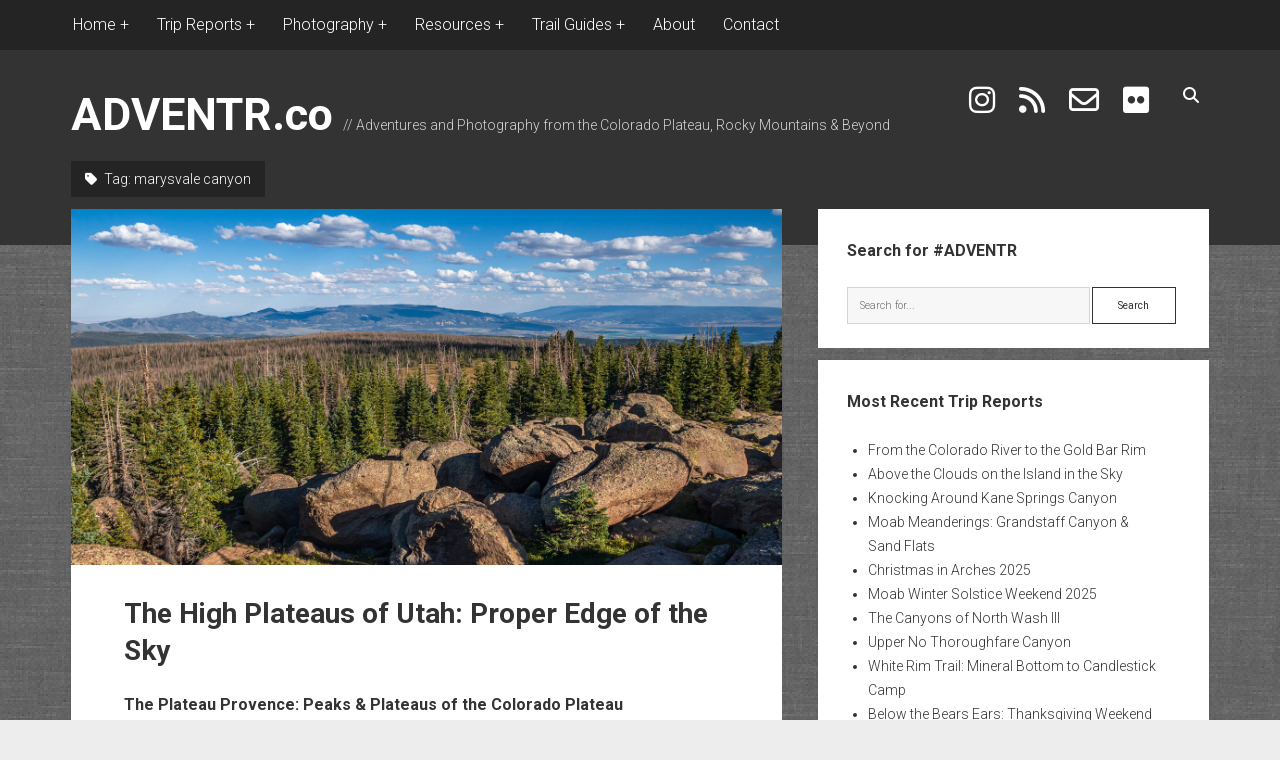

--- FILE ---
content_type: text/html; charset=UTF-8
request_url: https://adventr.co/tag/marysvale-canyon/
body_size: 67418
content:
<!DOCTYPE html>

<html lang="en-US">

<head>
	<title>marysvale canyon // ADVENTR.co</title>
<meta name='robots' content='max-image-preview:large' />
<meta charset="UTF-8" />
<meta name="viewport" content="width=device-width, initial-scale=1" />
<meta name="template" content="Period 1.750" />
<!-- Jetpack Site Verification Tags -->
<meta name="google-site-verification" content="znN4j4fIzlgmGM6FGnFbHlt4SsVQtuO3WNhznakj4aA" />
<link rel='dns-prefetch' href='//www.googletagmanager.com' />
<link rel='dns-prefetch' href='//stats.wp.com' />
<link rel='dns-prefetch' href='//fonts.googleapis.com' />
<link rel='dns-prefetch' href='//widgets.wp.com' />
<link rel='dns-prefetch' href='//s0.wp.com' />
<link rel='dns-prefetch' href='//0.gravatar.com' />
<link rel='dns-prefetch' href='//1.gravatar.com' />
<link rel='dns-prefetch' href='//2.gravatar.com' />
<link rel='dns-prefetch' href='//jetpack.wordpress.com' />
<link rel='dns-prefetch' href='//public-api.wordpress.com' />
<link rel='dns-prefetch' href='//pagead2.googlesyndication.com' />
<link rel='preconnect' href='//c0.wp.com' />
<link rel="alternate" type="application/rss+xml" title="ADVENTR.co &raquo; Feed" href="https://adventr.co/feed/" />
<link rel="alternate" type="application/rss+xml" title="ADVENTR.co &raquo; Comments Feed" href="https://adventr.co/comments/feed/" />
<link rel="alternate" type="application/rss+xml" title="ADVENTR.co &raquo; marysvale canyon Tag Feed" href="https://adventr.co/tag/marysvale-canyon/feed/" />
<style id='wp-img-auto-sizes-contain-inline-css' type='text/css'>
img:is([sizes=auto i],[sizes^="auto," i]){contain-intrinsic-size:3000px 1500px}
/*# sourceURL=wp-img-auto-sizes-contain-inline-css */
</style>
<link rel='stylesheet' id='sdm-styles-css' href='https://adventr.co/wp-content/plugins/simple-download-monitor/css/sdm_wp_styles.css?ver=6.9' type='text/css' media='all' />
<link rel='stylesheet' id='pt-cv-public-style-css' href='https://adventr.co/wp-content/plugins/content-views-query-and-display-post-page/public/assets/css/cv.css?ver=4.2.1' type='text/css' media='all' />
<link rel='stylesheet' id='pt-cv-public-pro-style-css' href='https://adventr.co/wp-content/plugins/pt-content-views-pro/public/assets/css/cvpro.min.css?ver=7.2.2' type='text/css' media='all' />
<style id='wp-emoji-styles-inline-css' type='text/css'>

	img.wp-smiley, img.emoji {
		display: inline !important;
		border: none !important;
		box-shadow: none !important;
		height: 1em !important;
		width: 1em !important;
		margin: 0 0.07em !important;
		vertical-align: -0.1em !important;
		background: none !important;
		padding: 0 !important;
	}
/*# sourceURL=wp-emoji-styles-inline-css */
</style>
<style id='wp-block-library-inline-css' type='text/css'>
:root{--wp-block-synced-color:#7a00df;--wp-block-synced-color--rgb:122,0,223;--wp-bound-block-color:var(--wp-block-synced-color);--wp-editor-canvas-background:#ddd;--wp-admin-theme-color:#007cba;--wp-admin-theme-color--rgb:0,124,186;--wp-admin-theme-color-darker-10:#006ba1;--wp-admin-theme-color-darker-10--rgb:0,107,160.5;--wp-admin-theme-color-darker-20:#005a87;--wp-admin-theme-color-darker-20--rgb:0,90,135;--wp-admin-border-width-focus:2px}@media (min-resolution:192dpi){:root{--wp-admin-border-width-focus:1.5px}}.wp-element-button{cursor:pointer}:root .has-very-light-gray-background-color{background-color:#eee}:root .has-very-dark-gray-background-color{background-color:#313131}:root .has-very-light-gray-color{color:#eee}:root .has-very-dark-gray-color{color:#313131}:root .has-vivid-green-cyan-to-vivid-cyan-blue-gradient-background{background:linear-gradient(135deg,#00d084,#0693e3)}:root .has-purple-crush-gradient-background{background:linear-gradient(135deg,#34e2e4,#4721fb 50%,#ab1dfe)}:root .has-hazy-dawn-gradient-background{background:linear-gradient(135deg,#faaca8,#dad0ec)}:root .has-subdued-olive-gradient-background{background:linear-gradient(135deg,#fafae1,#67a671)}:root .has-atomic-cream-gradient-background{background:linear-gradient(135deg,#fdd79a,#004a59)}:root .has-nightshade-gradient-background{background:linear-gradient(135deg,#330968,#31cdcf)}:root .has-midnight-gradient-background{background:linear-gradient(135deg,#020381,#2874fc)}:root{--wp--preset--font-size--normal:16px;--wp--preset--font-size--huge:42px}.has-regular-font-size{font-size:1em}.has-larger-font-size{font-size:2.625em}.has-normal-font-size{font-size:var(--wp--preset--font-size--normal)}.has-huge-font-size{font-size:var(--wp--preset--font-size--huge)}.has-text-align-center{text-align:center}.has-text-align-left{text-align:left}.has-text-align-right{text-align:right}.has-fit-text{white-space:nowrap!important}#end-resizable-editor-section{display:none}.aligncenter{clear:both}.items-justified-left{justify-content:flex-start}.items-justified-center{justify-content:center}.items-justified-right{justify-content:flex-end}.items-justified-space-between{justify-content:space-between}.screen-reader-text{border:0;clip-path:inset(50%);height:1px;margin:-1px;overflow:hidden;padding:0;position:absolute;width:1px;word-wrap:normal!important}.screen-reader-text:focus{background-color:#ddd;clip-path:none;color:#444;display:block;font-size:1em;height:auto;left:5px;line-height:normal;padding:15px 23px 14px;text-decoration:none;top:5px;width:auto;z-index:100000}html :where(.has-border-color){border-style:solid}html :where([style*=border-top-color]){border-top-style:solid}html :where([style*=border-right-color]){border-right-style:solid}html :where([style*=border-bottom-color]){border-bottom-style:solid}html :where([style*=border-left-color]){border-left-style:solid}html :where([style*=border-width]){border-style:solid}html :where([style*=border-top-width]){border-top-style:solid}html :where([style*=border-right-width]){border-right-style:solid}html :where([style*=border-bottom-width]){border-bottom-style:solid}html :where([style*=border-left-width]){border-left-style:solid}html :where(img[class*=wp-image-]){height:auto;max-width:100%}:where(figure){margin:0 0 1em}html :where(.is-position-sticky){--wp-admin--admin-bar--position-offset:var(--wp-admin--admin-bar--height,0px)}@media screen and (max-width:600px){html :where(.is-position-sticky){--wp-admin--admin-bar--position-offset:0px}}

/*# sourceURL=wp-block-library-inline-css */
</style><style id='collapsing-archives-style-inline-css' type='text/css'>


/*# sourceURL=https://adventr.co/wp-content/plugins/collapsing-archives/build/style-index.css */
</style>
<style id='global-styles-inline-css' type='text/css'>
:root{--wp--preset--aspect-ratio--square: 1;--wp--preset--aspect-ratio--4-3: 4/3;--wp--preset--aspect-ratio--3-4: 3/4;--wp--preset--aspect-ratio--3-2: 3/2;--wp--preset--aspect-ratio--2-3: 2/3;--wp--preset--aspect-ratio--16-9: 16/9;--wp--preset--aspect-ratio--9-16: 9/16;--wp--preset--color--black: #000000;--wp--preset--color--cyan-bluish-gray: #abb8c3;--wp--preset--color--white: #ffffff;--wp--preset--color--pale-pink: #f78da7;--wp--preset--color--vivid-red: #cf2e2e;--wp--preset--color--luminous-vivid-orange: #ff6900;--wp--preset--color--luminous-vivid-amber: #fcb900;--wp--preset--color--light-green-cyan: #7bdcb5;--wp--preset--color--vivid-green-cyan: #00d084;--wp--preset--color--pale-cyan-blue: #8ed1fc;--wp--preset--color--vivid-cyan-blue: #0693e3;--wp--preset--color--vivid-purple: #9b51e0;--wp--preset--gradient--vivid-cyan-blue-to-vivid-purple: linear-gradient(135deg,rgb(6,147,227) 0%,rgb(155,81,224) 100%);--wp--preset--gradient--light-green-cyan-to-vivid-green-cyan: linear-gradient(135deg,rgb(122,220,180) 0%,rgb(0,208,130) 100%);--wp--preset--gradient--luminous-vivid-amber-to-luminous-vivid-orange: linear-gradient(135deg,rgb(252,185,0) 0%,rgb(255,105,0) 100%);--wp--preset--gradient--luminous-vivid-orange-to-vivid-red: linear-gradient(135deg,rgb(255,105,0) 0%,rgb(207,46,46) 100%);--wp--preset--gradient--very-light-gray-to-cyan-bluish-gray: linear-gradient(135deg,rgb(238,238,238) 0%,rgb(169,184,195) 100%);--wp--preset--gradient--cool-to-warm-spectrum: linear-gradient(135deg,rgb(74,234,220) 0%,rgb(151,120,209) 20%,rgb(207,42,186) 40%,rgb(238,44,130) 60%,rgb(251,105,98) 80%,rgb(254,248,76) 100%);--wp--preset--gradient--blush-light-purple: linear-gradient(135deg,rgb(255,206,236) 0%,rgb(152,150,240) 100%);--wp--preset--gradient--blush-bordeaux: linear-gradient(135deg,rgb(254,205,165) 0%,rgb(254,45,45) 50%,rgb(107,0,62) 100%);--wp--preset--gradient--luminous-dusk: linear-gradient(135deg,rgb(255,203,112) 0%,rgb(199,81,192) 50%,rgb(65,88,208) 100%);--wp--preset--gradient--pale-ocean: linear-gradient(135deg,rgb(255,245,203) 0%,rgb(182,227,212) 50%,rgb(51,167,181) 100%);--wp--preset--gradient--electric-grass: linear-gradient(135deg,rgb(202,248,128) 0%,rgb(113,206,126) 100%);--wp--preset--gradient--midnight: linear-gradient(135deg,rgb(2,3,129) 0%,rgb(40,116,252) 100%);--wp--preset--font-size--small: 12px;--wp--preset--font-size--medium: 20px;--wp--preset--font-size--large: 21px;--wp--preset--font-size--x-large: 42px;--wp--preset--font-size--regular: 16px;--wp--preset--font-size--larger: 28px;--wp--preset--spacing--20: 0.44rem;--wp--preset--spacing--30: 0.67rem;--wp--preset--spacing--40: 1rem;--wp--preset--spacing--50: 1.5rem;--wp--preset--spacing--60: 2.25rem;--wp--preset--spacing--70: 3.38rem;--wp--preset--spacing--80: 5.06rem;--wp--preset--shadow--natural: 6px 6px 9px rgba(0, 0, 0, 0.2);--wp--preset--shadow--deep: 12px 12px 50px rgba(0, 0, 0, 0.4);--wp--preset--shadow--sharp: 6px 6px 0px rgba(0, 0, 0, 0.2);--wp--preset--shadow--outlined: 6px 6px 0px -3px rgb(255, 255, 255), 6px 6px rgb(0, 0, 0);--wp--preset--shadow--crisp: 6px 6px 0px rgb(0, 0, 0);}:where(.is-layout-flex){gap: 0.5em;}:where(.is-layout-grid){gap: 0.5em;}body .is-layout-flex{display: flex;}.is-layout-flex{flex-wrap: wrap;align-items: center;}.is-layout-flex > :is(*, div){margin: 0;}body .is-layout-grid{display: grid;}.is-layout-grid > :is(*, div){margin: 0;}:where(.wp-block-columns.is-layout-flex){gap: 2em;}:where(.wp-block-columns.is-layout-grid){gap: 2em;}:where(.wp-block-post-template.is-layout-flex){gap: 1.25em;}:where(.wp-block-post-template.is-layout-grid){gap: 1.25em;}.has-black-color{color: var(--wp--preset--color--black) !important;}.has-cyan-bluish-gray-color{color: var(--wp--preset--color--cyan-bluish-gray) !important;}.has-white-color{color: var(--wp--preset--color--white) !important;}.has-pale-pink-color{color: var(--wp--preset--color--pale-pink) !important;}.has-vivid-red-color{color: var(--wp--preset--color--vivid-red) !important;}.has-luminous-vivid-orange-color{color: var(--wp--preset--color--luminous-vivid-orange) !important;}.has-luminous-vivid-amber-color{color: var(--wp--preset--color--luminous-vivid-amber) !important;}.has-light-green-cyan-color{color: var(--wp--preset--color--light-green-cyan) !important;}.has-vivid-green-cyan-color{color: var(--wp--preset--color--vivid-green-cyan) !important;}.has-pale-cyan-blue-color{color: var(--wp--preset--color--pale-cyan-blue) !important;}.has-vivid-cyan-blue-color{color: var(--wp--preset--color--vivid-cyan-blue) !important;}.has-vivid-purple-color{color: var(--wp--preset--color--vivid-purple) !important;}.has-black-background-color{background-color: var(--wp--preset--color--black) !important;}.has-cyan-bluish-gray-background-color{background-color: var(--wp--preset--color--cyan-bluish-gray) !important;}.has-white-background-color{background-color: var(--wp--preset--color--white) !important;}.has-pale-pink-background-color{background-color: var(--wp--preset--color--pale-pink) !important;}.has-vivid-red-background-color{background-color: var(--wp--preset--color--vivid-red) !important;}.has-luminous-vivid-orange-background-color{background-color: var(--wp--preset--color--luminous-vivid-orange) !important;}.has-luminous-vivid-amber-background-color{background-color: var(--wp--preset--color--luminous-vivid-amber) !important;}.has-light-green-cyan-background-color{background-color: var(--wp--preset--color--light-green-cyan) !important;}.has-vivid-green-cyan-background-color{background-color: var(--wp--preset--color--vivid-green-cyan) !important;}.has-pale-cyan-blue-background-color{background-color: var(--wp--preset--color--pale-cyan-blue) !important;}.has-vivid-cyan-blue-background-color{background-color: var(--wp--preset--color--vivid-cyan-blue) !important;}.has-vivid-purple-background-color{background-color: var(--wp--preset--color--vivid-purple) !important;}.has-black-border-color{border-color: var(--wp--preset--color--black) !important;}.has-cyan-bluish-gray-border-color{border-color: var(--wp--preset--color--cyan-bluish-gray) !important;}.has-white-border-color{border-color: var(--wp--preset--color--white) !important;}.has-pale-pink-border-color{border-color: var(--wp--preset--color--pale-pink) !important;}.has-vivid-red-border-color{border-color: var(--wp--preset--color--vivid-red) !important;}.has-luminous-vivid-orange-border-color{border-color: var(--wp--preset--color--luminous-vivid-orange) !important;}.has-luminous-vivid-amber-border-color{border-color: var(--wp--preset--color--luminous-vivid-amber) !important;}.has-light-green-cyan-border-color{border-color: var(--wp--preset--color--light-green-cyan) !important;}.has-vivid-green-cyan-border-color{border-color: var(--wp--preset--color--vivid-green-cyan) !important;}.has-pale-cyan-blue-border-color{border-color: var(--wp--preset--color--pale-cyan-blue) !important;}.has-vivid-cyan-blue-border-color{border-color: var(--wp--preset--color--vivid-cyan-blue) !important;}.has-vivid-purple-border-color{border-color: var(--wp--preset--color--vivid-purple) !important;}.has-vivid-cyan-blue-to-vivid-purple-gradient-background{background: var(--wp--preset--gradient--vivid-cyan-blue-to-vivid-purple) !important;}.has-light-green-cyan-to-vivid-green-cyan-gradient-background{background: var(--wp--preset--gradient--light-green-cyan-to-vivid-green-cyan) !important;}.has-luminous-vivid-amber-to-luminous-vivid-orange-gradient-background{background: var(--wp--preset--gradient--luminous-vivid-amber-to-luminous-vivid-orange) !important;}.has-luminous-vivid-orange-to-vivid-red-gradient-background{background: var(--wp--preset--gradient--luminous-vivid-orange-to-vivid-red) !important;}.has-very-light-gray-to-cyan-bluish-gray-gradient-background{background: var(--wp--preset--gradient--very-light-gray-to-cyan-bluish-gray) !important;}.has-cool-to-warm-spectrum-gradient-background{background: var(--wp--preset--gradient--cool-to-warm-spectrum) !important;}.has-blush-light-purple-gradient-background{background: var(--wp--preset--gradient--blush-light-purple) !important;}.has-blush-bordeaux-gradient-background{background: var(--wp--preset--gradient--blush-bordeaux) !important;}.has-luminous-dusk-gradient-background{background: var(--wp--preset--gradient--luminous-dusk) !important;}.has-pale-ocean-gradient-background{background: var(--wp--preset--gradient--pale-ocean) !important;}.has-electric-grass-gradient-background{background: var(--wp--preset--gradient--electric-grass) !important;}.has-midnight-gradient-background{background: var(--wp--preset--gradient--midnight) !important;}.has-small-font-size{font-size: var(--wp--preset--font-size--small) !important;}.has-medium-font-size{font-size: var(--wp--preset--font-size--medium) !important;}.has-large-font-size{font-size: var(--wp--preset--font-size--large) !important;}.has-x-large-font-size{font-size: var(--wp--preset--font-size--x-large) !important;}
/*# sourceURL=global-styles-inline-css */
</style>

<style id='classic-theme-styles-inline-css' type='text/css'>
/*! This file is auto-generated */
.wp-block-button__link{color:#fff;background-color:#32373c;border-radius:9999px;box-shadow:none;text-decoration:none;padding:calc(.667em + 2px) calc(1.333em + 2px);font-size:1.125em}.wp-block-file__button{background:#32373c;color:#fff;text-decoration:none}
/*# sourceURL=/wp-includes/css/classic-themes.min.css */
</style>
<link rel='stylesheet' id='wp-components-css' href='https://c0.wp.com/c/6.9/wp-includes/css/dist/components/style.min.css' type='text/css' media='all' />
<link rel='stylesheet' id='wp-preferences-css' href='https://c0.wp.com/c/6.9/wp-includes/css/dist/preferences/style.min.css' type='text/css' media='all' />
<link rel='stylesheet' id='wp-block-editor-css' href='https://c0.wp.com/c/6.9/wp-includes/css/dist/block-editor/style.min.css' type='text/css' media='all' />
<link rel='stylesheet' id='wp-reusable-blocks-css' href='https://c0.wp.com/c/6.9/wp-includes/css/dist/reusable-blocks/style.min.css' type='text/css' media='all' />
<link rel='stylesheet' id='wp-patterns-css' href='https://c0.wp.com/c/6.9/wp-includes/css/dist/patterns/style.min.css' type='text/css' media='all' />
<link rel='stylesheet' id='wp-editor-css' href='https://c0.wp.com/c/6.9/wp-includes/css/dist/editor/style.min.css' type='text/css' media='all' />
<link rel='stylesheet' id='block-robo-gallery-style-css-css' href='https://adventr.co/wp-content/plugins/robo-gallery/includes/extensions/block/dist/blocks.style.build.css?ver=5.1.2' type='text/css' media='all' />
<link rel='stylesheet' id='page-list-style-css' href='https://adventr.co/wp-content/plugins/page-list/css/page-list.css?ver=5.9' type='text/css' media='all' />
<link rel='stylesheet' id='ct-period-google-fonts-css' href='//fonts.googleapis.com/css?family=Roboto%3A300%2C300italic%2C400%2C700&#038;subset=latin%2Clatin-ext&#038;display=swap&#038;ver=6.9' type='text/css' media='all' />
<link rel='stylesheet' id='ct-period-font-awesome-css' href='https://adventr.co/wp-content/themes/period/assets/font-awesome/css/all.min.css?ver=6.9' type='text/css' media='all' />
<link rel='stylesheet' id='ct-period-style-css' href='https://adventr.co/wp-content/themes/period/style.css?ver=6.9' type='text/css' media='all' />
<style id='ct-period-style-inline-css' type='text/css'>
.site-title {
  font-size: 45px;
}

.icon-container .social-media-icons a i {
font-size: 30px;
}

.site-header {
  padding-top: 5px;
  padding-bottom: 85px;
}

.menu-secondary-items a,
.menu-unset ul a {
  font-size: 16px;
}

a:link {
    text-decoration: none;
}

a:visited {
    text-decoration: none;
}

strong {
		font-size: 16px;
}

.more-link-wrapper {
	float: right;
	padding-top: 1em;
}

.comments-link {
	padding-top: 2em;
}

.more-link {
	padding: 8px 16px;
  margin-right: 0px;
	letter-spacing: 2px;
}

.title-container {
    margin-bottom: 1em;
  }

.menu-secondary a {
  position: relative;
  display: inline-block;
  vertical-align: middle;
  z-index: 9;
  overflow: hidden;
  padding: 1px 2px;
  -webkit-transition: all 0.2s;
          transition: all 0.2s;
  -webkit-backface-visibility: hidden;
}

body {background-image: url('https://adventr.co/wp-content/plugins/period-pro/assets/images/textures/grey_wash_wall.png');}
.entry .more-link,
						                .entry .more-link:link,
						                .entry .more-link:visited {color: #ffffff;}.entry .more-link,
						                .entry .more-link:link,
						                .entry .more-link:visited {background: #dd1c1c;}.entry .more-link:hover,
										.entry .more-link:active,
										.entry .more-link:focus {background: #c60000;}.entry .more-link {border-color: #ffffff;}
body, 
								input[type='text'],
								input[type='email'],
								input[type='password'],
								input[type='number'],
								input[type='search'],
								input[type='tel'],
								input[type='url'],
								input[type='submit'], 
								textarea,
								h1, h2, h3, h4, h5, h6 {font-family: 'Roboto'; }
.menu-primary, .toggle-navigation { display: none; }
/*# sourceURL=ct-period-style-inline-css */
</style>
<link rel='stylesheet' id='jetpack_likes-css' href='https://c0.wp.com/p/jetpack/15.4/modules/likes/style.css' type='text/css' media='all' />
<link rel='stylesheet' id='jetpack-subscriptions-css' href='https://c0.wp.com/p/jetpack/15.4/_inc/build/subscriptions/subscriptions.min.css' type='text/css' media='all' />
<link rel='stylesheet' id='ct-period-pro-style-css' href='https://adventr.co/wp-content/plugins/period-pro/styles/style.min.css?ver=6.9' type='text/css' media='all' />
<link rel='stylesheet' id='ct-period-pro-primary-google-fonts-css' href='//fonts.googleapis.com/css?family=Roboto&#038;subset=latin-ext&#038;ver=6.9' type='text/css' media='all' />
<script type="text/javascript" src="https://c0.wp.com/c/6.9/wp-includes/js/jquery/jquery.min.js" id="jquery-core-js"></script>
<script type="text/javascript" src="https://c0.wp.com/c/6.9/wp-includes/js/jquery/jquery-migrate.min.js" id="jquery-migrate-js"></script>
<script type="text/javascript" id="sdm-scripts-js-extra">
/* <![CDATA[ */
var sdm_ajax_script = {"ajaxurl":"https://adventr.co/wp-admin/admin-ajax.php"};
//# sourceURL=sdm-scripts-js-extra
/* ]]> */
</script>
<script type="text/javascript" src="https://adventr.co/wp-content/plugins/simple-download-monitor/js/sdm_wp_scripts.js?ver=6.9" id="sdm-scripts-js"></script>

<!-- Google tag (gtag.js) snippet added by Site Kit -->
<!-- Google Analytics snippet added by Site Kit -->
<script type="text/javascript" src="https://www.googletagmanager.com/gtag/js?id=GT-578VNVV" id="google_gtagjs-js" async></script>
<script type="text/javascript" id="google_gtagjs-js-after">
/* <![CDATA[ */
window.dataLayer = window.dataLayer || [];function gtag(){dataLayer.push(arguments);}
gtag("set","linker",{"domains":["adventr.co"]});
gtag("js", new Date());
gtag("set", "developer_id.dZTNiMT", true);
gtag("config", "GT-578VNVV");
//# sourceURL=google_gtagjs-js-after
/* ]]> */
</script>
<link rel="https://api.w.org/" href="https://adventr.co/wp-json/" /><link rel="alternate" title="JSON" type="application/json" href="https://adventr.co/wp-json/wp/v2/tags/12100" /><link rel="EditURI" type="application/rsd+xml" title="RSD" href="https://adventr.co/xmlrpc.php?rsd" />
<meta name="generator" content="WordPress 6.9" />
<meta name="generator" content="Site Kit by Google 1.170.0" /><script type="text/javascript">//<![CDATA[
  function external_links_in_new_windows_loop() {
    if (!document.links) {
      document.links = document.getElementsByTagName('a');
    }
    var change_link = false;
    var force = '';
    var ignore = '';

    for (var t=0; t<document.links.length; t++) {
      var all_links = document.links[t];
      change_link = false;
      
      if(document.links[t].hasAttribute('onClick') == false) {
        // forced if the address starts with http (or also https), but does not link to the current domain
        if(all_links.href.search(/^http/) != -1 && all_links.href.search('adventr.co') == -1 && all_links.href.search(/^#/) == -1) {
          // console.log('Changed ' + all_links.href);
          change_link = true;
        }
          
        if(force != '' && all_links.href.search(force) != -1) {
          // forced
          // console.log('force ' + all_links.href);
          change_link = true;
        }
        
        if(ignore != '' && all_links.href.search(ignore) != -1) {
          // console.log('ignore ' + all_links.href);
          // ignored
          change_link = false;
        }

        if(change_link == true) {
          // console.log('Changed ' + all_links.href);
          document.links[t].setAttribute('onClick', 'javascript:window.open(\'' + all_links.href.replace(/'/g, '') + '\', \'_blank\', \'noopener\'); return false;');
          document.links[t].removeAttribute('target');
        }
      }
    }
  }
  
  // Load
  function external_links_in_new_windows_load(func)
  {  
    var oldonload = window.onload;
    if (typeof window.onload != 'function'){
      window.onload = func;
    } else {
      window.onload = function(){
        oldonload();
        func();
      }
    }
  }

  external_links_in_new_windows_load(external_links_in_new_windows_loop);
  //]]></script>

	<style>img#wpstats{display:none}</style>
		
<!-- Google AdSense meta tags added by Site Kit -->
<meta name="google-adsense-platform-account" content="ca-host-pub-2644536267352236">
<meta name="google-adsense-platform-domain" content="sitekit.withgoogle.com">
<!-- End Google AdSense meta tags added by Site Kit -->
<meta name="description" content="Posts about marysvale canyon written by Randy Langstraat" />

<!-- Google AdSense snippet added by Site Kit -->
<script type="text/javascript" async="async" src="https://pagead2.googlesyndication.com/pagead/js/adsbygoogle.js?client=ca-pub-4349239044660959&amp;host=ca-host-pub-2644536267352236" crossorigin="anonymous"></script>

<!-- End Google AdSense snippet added by Site Kit -->

<!-- Jetpack Open Graph Tags -->
<meta property="og:type" content="website" />
<meta property="og:title" content="marysvale canyon // ADVENTR.co" />
<meta property="og:url" content="https://adventr.co/tag/marysvale-canyon/" />
<meta property="og:site_name" content="ADVENTR.co" />
<meta property="og:image" content="https://adventr.co/wp-content/uploads/2024/12/cropped-android-chrome-512x512-1.png" />
<meta property="og:image:width" content="512" />
<meta property="og:image:height" content="512" />
<meta property="og:image:alt" content="" />
<meta property="og:locale" content="en_US" />
<meta name="twitter:site" content="@IntrepidXJ" />

<!-- End Jetpack Open Graph Tags -->
<link rel="icon" href="https://adventr.co/wp-content/uploads/2024/12/cropped-android-chrome-512x512-1-32x32.png" sizes="32x32" />
<link rel="icon" href="https://adventr.co/wp-content/uploads/2024/12/cropped-android-chrome-512x512-1-192x192.png" sizes="192x192" />
<link rel="apple-touch-icon" href="https://adventr.co/wp-content/uploads/2024/12/cropped-android-chrome-512x512-1-180x180.png" />
<meta name="msapplication-TileImage" content="https://adventr.co/wp-content/uploads/2024/12/cropped-android-chrome-512x512-1-270x270.png" />
		<style type="text/css" id="wp-custom-css">
			.site-title {
  font-size: 45px;
}

.icon-container .social-media-icons a i {
font-size: 30px;
}

.site-header {
  padding-top: 5px;
  padding-bottom: 85px;
}

.menu-secondary-items a,
.menu-unset ul a {
  font-size: 16px;
}

a:link {
    text-decoration: none;
}

a:visited {
    text-decoration: none;
}

strong {
		font-size: 16px;
}

.more-link-wrapper {
	float: right;
	padding-top: 1em;
}

.comments-link {
	padding-top: 2em;
}

.more-link {
	padding: 8px 16px;
  margin-right: 0px;
	letter-spacing: 2px;
}

.title-container {
    margin-bottom: 1em;
  }

.menu-secondary a {
  position: relative;
  display: inline-block;
  vertical-align: middle;
  z-index: 9;
  overflow: hidden;
  padding: 1px 2px;
  -webkit-transition: all 0.2s;
          transition: all 0.2s;
  -webkit-backface-visibility: hidden;
}
		</style>
		</head>

<body data-rsssl=1 id="period" class="archive tag tag-marysvale-canyon tag-12100 wp-theme-period right-layout right-sidebar">
<a class="skip-content" href="#main">Press &quot;Enter&quot; to skip to content</a>
<div id="overflow-container" class="overflow-container">
		<div class="menu-secondary-container">
		<button id="toggle-secondary-navigation" class="toggle-secondary-navigation" name="toggle-navigation"
		        aria-expanded="false">
			<span class="screen-reader-text">open menu</span>
			<i class="fa fa-plus" title="secondary menu icon"></i>
		</button>
		<div id="menu-secondary" class="menu-container menu-secondary" role="navigation">
			<nav class="menu"><ul id="menu-secondary-items" class="menu-secondary-items"><li id="menu-item-25895" class="menu-item menu-item-type-custom menu-item-object-custom menu-item-home menu-item-has-children menu-item-25895"><a href="https://adventr.co">Home</a>
<ul class="sub-menu">
	<li id="menu-item-27027" class="menu-item menu-item-type-post_type menu-item-object-page menu-item-27027"><a href="https://adventr.co/bag-night-challenge/">Bag Night Challenge: 2026</a></li>
	<li id="menu-item-30780" class="menu-item menu-item-type-post_type menu-item-object-page menu-item-30780"><a href="https://adventr.co/arches-natural-bridges/">Arches &#038; Natural Bridges</a></li>
	<li id="menu-item-25910" class="menu-item menu-item-type-post_type menu-item-object-page menu-item-25910"><a href="https://adventr.co/library/">The ADVENTR Library</a></li>
	<li id="menu-item-25927" class="menu-item menu-item-type-post_type menu-item-object-page menu-item-25927"><a href="https://adventr.co/summit-log/">My Summit Log</a></li>
	<li id="menu-item-68144" class="menu-item menu-item-type-post_type menu-item-object-page menu-item-68144"><a href="https://adventr.co/river-map/">The ADVENTR River Map</a></li>
	<li id="menu-item-98091" class="menu-item menu-item-type-post_type menu-item-object-page menu-item-98091"><a href="https://adventr.co/trip-reports/on-this-day/">Trip Reports On This Day</a></li>
	<li id="menu-item-25928" class="menu-item menu-item-type-post_type menu-item-object-page menu-item-25928"><a href="https://adventr.co/trip-archives/">Complete Trip Archives</a></li>
</ul>
</li>
<li id="menu-item-80719" class="menu-item menu-item-type-custom menu-item-object-custom menu-item-has-children menu-item-80719"><a>Trip Reports</a>
<ul class="sub-menu">
	<li id="menu-item-80727" class="menu-item menu-item-type-post_type menu-item-object-page menu-item-80727"><a href="https://adventr.co/trip-reports/arches-national-park/">Arches National Park</a></li>
	<li id="menu-item-80822" class="menu-item menu-item-type-post_type menu-item-object-page menu-item-80822"><a href="https://adventr.co/trip-reports/bears-ears-national-monument-comb-ridge/">Bears Ears National Monument &#038; Comb Ridge</a></li>
	<li id="menu-item-93623" class="menu-item menu-item-type-post_type menu-item-object-page menu-item-93623"><a href="https://adventr.co/trip-reports/black-canyon-of-the-gunnison/">Black Canyon of the Gunnison</a></li>
	<li id="menu-item-80801" class="menu-item menu-item-type-post_type menu-item-object-page menu-item-80801"><a href="https://adventr.co/trip-reports/black-ridge-canyons-wilderness/">Black Ridge Canyons Wilderness</a></li>
	<li id="menu-item-80766" class="menu-item menu-item-type-post_type menu-item-object-page menu-item-80766"><a href="https://adventr.co/trip-reports/canyonlands-national-park/">Canyonlands National Park</a></li>
	<li id="menu-item-80737" class="menu-item menu-item-type-post_type menu-item-object-page menu-item-80737"><a href="https://adventr.co/trip-reports/canyons-of-the-escalante/">Canyons of the Escalante</a></li>
	<li id="menu-item-94058" class="menu-item menu-item-type-post_type menu-item-object-page menu-item-94058"><a href="https://adventr.co/trip-reports/canyons-of-the-paria/">Canyons of the Paria</a></li>
	<li id="menu-item-80716" class="menu-item menu-item-type-post_type menu-item-object-page menu-item-80716"><a href="https://adventr.co/trip-reports/capitol-reef-national-park/">Capitol Reef National Park</a></li>
	<li id="menu-item-80816" class="menu-item menu-item-type-post_type menu-item-object-page menu-item-80816"><a href="https://adventr.co/trip-reports/colorado-national-monument/">Colorado National Monument</a></li>
	<li id="menu-item-80732" class="menu-item menu-item-type-post_type menu-item-object-page menu-item-80732"><a href="https://adventr.co/trip-reports/dinosaur-national-monument/">Dinosaur National Monument</a></li>
	<li id="menu-item-82559" class="menu-item menu-item-type-post_type menu-item-object-page menu-item-82559"><a href="https://adventr.co/trip-reports/fire-lookouts-fire-towers-trip-reports/">Fire Lookouts &#038; Fire Towers</a></li>
	<li id="menu-item-81414" class="menu-item menu-item-type-post_type menu-item-object-page menu-item-81414"><a href="https://adventr.co/trip-reports/flat-tops-wilderness/">Flat Tops Wilderness</a></li>
	<li id="menu-item-93863" class="menu-item menu-item-type-post_type menu-item-object-page menu-item-93863"><a href="https://adventr.co/trip-reports/grand-canyon/">Grand Canyon</a></li>
	<li id="menu-item-152716" class="menu-item menu-item-type-post_type menu-item-object-page menu-item-152716"><a href="https://adventr.co/trip-reports/grand-staircase-escalante-national-monument/">Grand Staircase – Escalante National Monument</a></li>
	<li id="menu-item-83550" class="menu-item menu-item-type-post_type menu-item-object-page menu-item-83550"><a href="https://adventr.co/trip-reports/great-basin-mojave-desert/">Great Basin &#038; Mojave Desert</a></li>
	<li id="menu-item-90729" class="menu-item menu-item-type-post_type menu-item-object-page menu-item-90729"><a href="https://adventr.co/trip-reports/moab-meanderings/">Moab Meanderings</a></li>
	<li id="menu-item-80781" class="menu-item menu-item-type-post_type menu-item-object-page menu-item-80781"><a href="https://adventr.co/trip-reports/nine-mile-canyon/">Nine Mile Canyon</a></li>
	<li id="menu-item-92575" class="menu-item menu-item-type-post_type menu-item-object-page menu-item-92575"><a href="https://adventr.co/trip-reports/petrified-forest-national-park/">Petrified Forest National Park</a></li>
	<li id="menu-item-92160" class="menu-item menu-item-type-post_type menu-item-object-page menu-item-92160"><a href="https://adventr.co/trip-reports/river-trips/">River Trips</a></li>
	<li id="menu-item-84381" class="menu-item menu-item-type-post_type menu-item-object-page menu-item-84381"><a href="https://adventr.co/trip-reports/robbers-roost-san-rafael-desert/">Robbers Roost &#038; San Rafael Desert</a></li>
	<li id="menu-item-81425" class="menu-item menu-item-type-post_type menu-item-object-page menu-item-81425"><a href="https://adventr.co/trip-reports/san-juan-triangle/">San Juan Triangle</a></li>
	<li id="menu-item-80776" class="menu-item menu-item-type-post_type menu-item-object-page menu-item-80776"><a href="https://adventr.co/trip-reports/san-rafael-swell/">San Rafael Swell &#038; San Rafael Reef</a></li>
	<li id="menu-item-92193" class="menu-item menu-item-type-post_type menu-item-object-page menu-item-92193"><a href="https://adventr.co/trip-reports/sonoran-desert-chihuahuan-desert/">Sonoran Desert &#038; Chihuahuan Desert</a></li>
	<li id="menu-item-80786" class="menu-item menu-item-type-post_type menu-item-object-page menu-item-80786"><a href="https://adventr.co/trip-reports/uncompahgre-wilderness/">Uncompahgre Wilderness</a></li>
	<li id="menu-item-80792" class="menu-item menu-item-type-post_type menu-item-object-page menu-item-80792"><a href="https://adventr.co/trip-reports/vermilion-cliffs-national-monument-paria-plateau/">Vermilion Cliffs National Monument &#038; Paria Plateau</a></li>
	<li id="menu-item-80807" class="menu-item menu-item-type-post_type menu-item-object-page menu-item-80807"><a href="https://adventr.co/trip-reports/weminuche-wilderness/">Weminuche Wilderness</a></li>
	<li id="menu-item-102892" class="menu-item menu-item-type-post_type menu-item-object-page menu-item-102892"><a href="https://adventr.co/trip-reports/west-end-uncompahgre-plateau/">West End &#038; Uncompahgre Plateau</a></li>
	<li id="menu-item-108878" class="menu-item menu-item-type-post_type menu-item-object-page menu-item-108878"><a href="https://adventr.co/trip-reports/my-favorites/">My Favorite Trip Reports</a></li>
</ul>
</li>
<li id="menu-item-25900" class="menu-item menu-item-type-custom menu-item-object-custom menu-item-has-children menu-item-25900"><a>Photography</a>
<ul class="sub-menu">
	<li id="menu-item-39652" class="menu-item menu-item-type-post_type menu-item-object-page menu-item-39652"><a href="https://adventr.co/anasazi-photography/">Anasazi Photography Gallery</a></li>
	<li id="menu-item-150895" class="menu-item menu-item-type-post_type menu-item-object-page menu-item-150895"><a href="https://adventr.co/barrier-canyon-style-gallery/">Barrier Canyon Style Gallery</a></li>
	<li id="menu-item-25901" class="menu-item menu-item-type-post_type menu-item-object-page menu-item-25901"><a href="https://adventr.co/colorado-national-monument-photo-gallery/">Colorado National Monument Photo Gallery</a></li>
	<li id="menu-item-25902" class="menu-item menu-item-type-post_type menu-item-object-page menu-item-25902"><a href="https://adventr.co/bears-ears-national-monument-photo-gallery/">Bears Ears National Monument Photo Gallery</a></li>
	<li id="menu-item-25904" class="menu-item menu-item-type-post_type menu-item-object-page menu-item-25904"><a href="https://adventr.co/canyonlands-national-park-photo-gallery/">Canyonlands National Park Photo Gallery</a></li>
	<li id="menu-item-88957" class="menu-item menu-item-type-post_type menu-item-object-page menu-item-88957"><a href="https://adventr.co/dinosaur-national-monument-photo-gallery/">Dinosaur National Monument Photo Gallery</a></li>
	<li id="menu-item-25903" class="menu-item menu-item-type-post_type menu-item-object-page menu-item-25903"><a href="https://adventr.co/rock-art-photo-gallery/">Rock Art Photo Gallery</a></li>
	<li id="menu-item-25906" class="menu-item menu-item-type-post_type menu-item-object-page menu-item-25906"><a href="https://adventr.co/rock-art-of-nine-mile-canyon/">Rock Art of Nine Mile Canyon</a></li>
	<li id="menu-item-25905" class="menu-item menu-item-type-post_type menu-item-object-page menu-item-25905"><a href="https://adventr.co/sandstone-visions-gallery/">Sandstone Visions Gallery</a></li>
	<li id="menu-item-28237" class="menu-item menu-item-type-custom menu-item-object-custom menu-item-28237"><a href="https://www.flickr.com/photos/rlngstrt/">My Photostream on Flickr</a></li>
</ul>
</li>
<li id="menu-item-25909" class="menu-item menu-item-type-custom menu-item-object-custom menu-item-has-children menu-item-25909"><a>Resources</a>
<ul class="sub-menu">
	<li id="menu-item-25912" class="menu-item menu-item-type-post_type menu-item-object-page menu-item-25912"><a href="https://adventr.co/moab-blm-travel-management-maps/">Moab BLM Travel Management Maps</a></li>
	<li id="menu-item-25911" class="menu-item menu-item-type-post_type menu-item-object-page menu-item-25911"><a href="https://adventr.co/monticello-blm-travel-management-maps/">Monticello BLM Travel Management Maps</a></li>
	<li id="menu-item-25925" class="menu-item menu-item-type-post_type menu-item-object-page menu-item-25925"><a href="https://adventr.co/utah-gps-tracks/">Utah GPS Tracks</a></li>
	<li id="menu-item-25926" class="menu-item menu-item-type-post_type menu-item-object-page menu-item-25926"><a href="https://adventr.co/colorado-gps-tracks/">Colorado GPS Tracks</a></li>
</ul>
</li>
<li id="menu-item-25943" class="menu-item menu-item-type-custom menu-item-object-custom menu-item-has-children menu-item-25943"><a>Trail Guides</a>
<ul class="sub-menu">
	<li id="menu-item-89097" class="menu-item menu-item-type-post_type menu-item-object-page menu-item-89097"><a href="https://adventr.co/the-official-grand-loop-4x4-trail-guide/">The Official Grand Loop 4×4 Trail Guide</a></li>
	<li id="menu-item-25944" class="menu-item menu-item-type-post_type menu-item-object-page menu-item-25944"><a href="https://adventr.co/4x4-trails/kokopelli-4x4-trail/">Kokopelli 4×4 Trail</a></li>
	<li id="menu-item-25945" class="menu-item menu-item-type-post_type menu-item-object-page menu-item-25945"><a href="https://adventr.co/4x4-trails/tabeguache-4x4-trail/">Tabeguache 4×4 Trail</a></li>
	<li id="menu-item-25946" class="menu-item menu-item-type-post_type menu-item-object-page menu-item-25946"><a href="https://adventr.co/4x4-trails/paradox-4x4-trail/">Paradox 4×4 Trail</a></li>
</ul>
</li>
<li id="menu-item-25897" class="menu-item menu-item-type-post_type menu-item-object-page menu-item-25897"><a href="https://adventr.co/about/" title="About ADVENTR.co">About</a></li>
<li id="menu-item-25898" class="menu-item menu-item-type-post_type menu-item-object-page menu-item-25898"><a href="https://adventr.co/contact-me/">Contact</a></li>
</ul></nav>		</div>
	</div>
		<header class="site-header" id="site-header" role="banner">
		<div class="max-width">
			<div id="title-container" class="title-container">
				<div id='site-title' class='site-title'><a href='https://adventr.co'>ADVENTR.co</a></div>				<p class="tagline">// Adventures and Photography from the Colorado Plateau, Rocky Mountains &amp; Beyond</p>			</div>
			<button id="toggle-navigation" class="toggle-navigation" name="toggle-navigation" aria-expanded="false">
				<span class="screen-reader-text">open menu</span>
				<svg width="36px" height="23px" viewBox="0 0 36 23" version="1.1" xmlns="http://www.w3.org/2000/svg" xmlns:xlink="http://www.w3.org/1999/xlink">
				    <desc>mobile menu toggle button</desc>
				    <g stroke="none" stroke-width="1" fill="none" fill-rule="evenodd">
				        <g transform="translate(-142.000000, -104.000000)" fill="#FFFFFF">
				            <g transform="translate(142.000000, 104.000000)">
				                <rect x="0" y="20" width="36" height="3"></rect>
				                <rect x="0" y="10" width="36" height="3"></rect>
				                <rect x="0" y="0" width="36" height="3"></rect>
				            </g>
				        </g>
				    </g>
				</svg>			</button>
			<div id="menu-primary-container" class="menu-primary-container">
				<div class="icon-container">
					<ul class='social-media-icons'>					<li>
						<a class="instagram" target="_blank" href="https://www.instagram.com/adventr.co/"
                            >
							<i class="fab fa-instagram" aria-hidden="true" title="instagram"></i>
							<span class="screen-reader-text">instagram</span>
						</a>
					</li>
									<li>
						<a class="rss" target="_blank" href="https://adventr.co/feed/"
                            >
							<i class="fas fa-rss" aria-hidden="true" title="rss"></i>
							<span class="screen-reader-text">rss</span>
						</a>
					</li>
									<li>
						<a class="email-form" target="_blank" href="https://adventr.co/contact-me/"
                            >
							<i class="far fa-envelope" aria-hidden="true" title="email-form"></i>
							<span class="screen-reader-text">email-form</span>
						</a>
					</li>
									<li>
						<a class="flickr" target="_blank" href="https://www.flickr.com/photos/rlngstrt/"
                            >
							<i class="fab fa-flickr" aria-hidden="true" title="flickr"></i>
							<span class="screen-reader-text">flickr</span>
						</a>
					</li>
				</ul>					<div class='search-form-container'>
	<button id="search-icon" class="search-icon">
		<i class="fas fa-search"></i>
	</button>
	<form role="search" method="get" class="search-form" action="https://adventr.co/">
		<label class="screen-reader-text">Search</label>
		<input type="search" class="search-field" placeholder="Search..." value="" name="s"
		       title="Search for:" tabindex="-1"/>
	</form>
</div>				</div>
				<div id="menu-primary" class="menu-container menu-primary" role="navigation">
    </div>
			</div>
		</div>
	</header>
			<div id="primary-container" class="primary-container">
		<div class="max-width">
			<section id="main" class="main" role="main">
				
<div class='archive-header'>
	<h1>
		<i class="fas fa-tag" aria-hidden="true"></i>
		Tag: <span>marysvale canyon</span>	</h1>
	</div>
<div id="loop-container" class="loop-container">
    <div class="post-108208 post type-post status-publish format-standard has-post-thumbnail hentry category-camping category-exploring category-four-wheeling category-highpointing category-hiking category-jeeping category-touring tag-10ers tag-11ers tag-12753 tag-9ers tag-adventr tag-alunite-ridge tag-aquarius-plateau tag-awapa-plateau tag-bacon-rind-canyon tag-bald-mountain tag-bald-ridge tag-bear-canyon tag-beaver-dam-reservoir tag-beaver-dam-ridge tag-becks-ditch tag-belt-of-venus tag-bennion-ridge tag-bicknell tag-bicknell-bottoms tag-big-horseshoe tag-big-rocks tag-big-rocks-road tag-black-canyon tag-black-mountain tag-black-point tag-black-ridge tag-block-mountain tag-blue-moon tag-bluebell-knoll tag-boulder-mountain tag-boulder-top tag-boulder-top-road tag-boulger-canyon tag-brough-fork tag-bullion-canyon tag-bullion-canyon-road tag-capitol-reef-country tag-carbon-county-highpoint tag-ce-dutton tag-central-utah-plateaus tag-clarence-dutton tag-clay-dugway-spring tag-clear-creek tag-clear-creek-canyon tag-clear-creek-ridge tag-clear-creek-ridge-trail tag-cleveland-reservoir tag-colorado-plateau tag-copper-belt-peak tag-corral-canyon tag-cottonwood-creek tag-cottonwood-creek-road tag-cottonwood-road tag-county-high-points tag-dawn tag-dead-horse-ridge tag-deep-creek tag-deep-creek-ridge tag-deer-creek tag-deer-creek-canyon tag-delano-peak tag-devils-dutch-oven tag-district-of-the-high-plateaus-of-utah tag-dixie-national-forest tag-dry-canyon tag-dry-mountain tag-dusk tag-earth-shadow tag-east-delano tag-east-fork-canyon tag-east-fork-sevier-river tag-east-mountain tag-edna-peak tag-electric-lake tag-emerald-lake tag-emigrant-pass tag-factory-butte tag-fish-lake tag-fish-lake-cutoff tag-fish-lake-hightop tag-fish-lake-hightop-plateau tag-fish-lake-plateau tag-fishlake-national-forest tag-flat-canyon tag-flat-top tag-flat-top-spring tag-flat-top-trail tag-forsythe-reservoir tag-foy-bench tag-fremont tag-fremont-junction tag-fremont-river tag-fremont-river-road tag-frying-pan-flat tag-full-moon tag-gates-of-monroe tag-geyser-peak tag-glenwood-mountain tag-gold-mountain tag-gooseberry-atv-trail tag-gooseberry-road tag-gooseberry-valley tag-grass-valley tag-great-basin tag-great-western-trail tag-gunnison-valley tag-hancock-flat tag-haystack-mountain tag-haze tag-headwaters-of-the-fremont-river tag-heart-lake tag-hennessy-point tag-henry-mountains tag-hens-hole-peak tag-high-plateaus-of-utah tag-high-top tag-highpoint-of-the-awapa-plateau tag-highpoint-of-the-fish-lake-plateau tag-highpoint-of-the-sevier-plateau tag-hilgard-mountain tag-hogan-pass tag-horseshoe-flat tag-horseshoe-mountain tag-hougaard-fork tag-i-70 tag-i70 tag-indian-creek tag-jacks-peak tag-jeep tag-jet-fox-reservoir tag-john-august-lake tag-johnson-valley-reservoir tag-kingston tag-kingston-canyon tag-koosharem tag-koosharem-canyon tag-koosharem-creek tag-lake-creek tag-lake-mountain tag-left-fork-clear-creek tag-lightning-flat tag-little-horseshoe tag-little-meadow tag-little-mountain tag-little-valley tag-loa tag-loafer-mountain tag-long-hollow tag-lowry-top tag-manti-la-sal-national-forest tag-manti-canyon tag-marysvale tag-marysvale-canyon tag-marysvale-peak tag-marysvale-valley tag-meadow-creek tag-meadow-fork tag-middle-desert tag-mill-meadow-reservoir tag-millard-county-highpoint tag-miller-flat-road tag-milos-kitchen tag-mine-camp-peak tag-miners-park tag-mollys-nipple tag-monkey-flat-ridge tag-monroe tag-monroe-canyon tag-monroe-canyon-road tag-monroe-creek tag-monroe-peak tag-monument-peak tag-mount-baldy tag-mount-belknap tag-mount-catherine tag-mount-dutton tag-mount-ellen tag-mount-ellen-peak tag-mount-marvine tag-mount-nebo tag-mount-pennell tag-mount-terrill tag-mud-spring-flat tag-musinia-peak tag-mytoge-mountains tag-nipple-ridge tag-north-fork-cottonwood-creek tag-north-skyline-drive tag-north-tent-mountain tag-oak-spring-hollow tag-old-bamberger-road tag-old-spanish-trail tag-otter-creek tag-otter-creek-reservoir tag-pahvant-mountains tag-pahvant-range tag-pahvant-range-highpoint tag-pahvant-valley tag-paiute-atv-trail tag-paiute-trail tag-pando tag-pando-clone tag-paradise-flats tag-parker-hollow tag-parker-mountain tag-pavant-range tag-peak-bagging tag-pelican-point tag-pine-creek tag-pine-creek-road tag-pine-hollow tag-pine-peaks tag-pioneer-peak tag-piute-reservoir tag-piute-trail tag-plateau-country tag-plateau-provence tag-poison-ridge tag-potters-canyon tag-potters-canyon-road tag-potters-ponds tag-powerhouse-ridge tag-praetor-slopes tag-proper-edge-of-the-sky tag-provo-peak tag-rabbit-valley tag-raft-lake tag-rain tag-red-creek tag-red-knoll tag-reeder-canyon tag-richfield tag-richfield-ccc-trail tag-right-fork-clear-creek tag-sage-flat tag-salina tag-salina-canyon tag-salina-creek tag-salt-gulch tag-sand-rock-ridge tag-sanpete-county-highpoint tag-sanpete-valley tag-sawmill-flat tag-scad-valley-divide tag-sevier-plateau tag-sevier-river tag-sevier-valley tag-sheep-flat tag-signal-peak tag-skougaard-canyon tag-skyline-drive tag-skyline-drive-scenic-backway tag-skyline-ridge tag-smoke tag-snow-lake tag-snow-lake-trail tag-soldier-creek tag-south-edna-peak tag-south-fork-manti-canyon tag-south-skyline-drive tag-south-tent-mountain tag-spanish-fork tag-spanish-fork-canyon tag-spanish-fork-peak tag-spine-of-the-wasatch-plateau tag-stairway-to-the-clouds tag-sunrise tag-sunset tag-sunset-peak tag-super-blue-moon tag-the-ant-hill tag-the-cove tag-the-gate-of-monroe tag-the-kitchen tag-thousand-lake-mountain tag-tidwell-slopes tag-torgerson-flat tag-towhead tag-trough-springs-ridge tag-tub-flat tag-tucker tag-tunnel tag-tushar-mountains tag-twelvemile-flat tag-twomile-creek tag-unknown-mountains tag-upper-huntington-canyon tag-upper-joes-valley tag-utah tag-wasatch-mountains tag-wasatch-plateau tag-wasatch-plateau-highpoint tag-water-hollow-ridge tag-waterpocket-fold tag-wayne-county-high-point tag-white-pin-creek tag-white-pine-peak tag-widgeon-bay tag-wildcat-hollow tag-wildflowers tag-willow-basin tag-willow-creek-peak tag-wind tag-zedds-meadows tag-zedds-mountain ratio-2-1 entry">
	<article>
				<div class="featured-image"><a href="https://adventr.co/2023/09/the-high-plateaus-of-utah/">The High Plateaus of Utah: Proper Edge of the Sky<img width="2048" height="1024" src="https://adventr.co/wp-content/uploads/2023/09/HighPlateausCover.jpg" class="attachment-full size-full wp-post-image" alt="The High Plateaus of Utah: Proper Edge of the Sky" decoding="async" fetchpriority="high" srcset="https://adventr.co/wp-content/uploads/2023/09/HighPlateausCover.jpg 2048w, https://adventr.co/wp-content/uploads/2023/09/HighPlateausCover-640x320.jpg 640w, https://adventr.co/wp-content/uploads/2023/09/HighPlateausCover-1024x512.jpg 1024w, https://adventr.co/wp-content/uploads/2023/09/HighPlateausCover-768x384.jpg 768w, https://adventr.co/wp-content/uploads/2023/09/HighPlateausCover-1536x768.jpg 1536w, https://adventr.co/wp-content/uploads/2023/09/HighPlateausCover-100x50.jpg 100w" sizes="(max-width: 2048px) 100vw, 2048px" loading="eager" /></a></div>		<div class="post-container">
			<div class='post-header'>
								<h2 class='post-title'>
					<a href="https://adventr.co/2023/09/the-high-plateaus-of-utah/">The High Plateaus of Utah: Proper Edge of the Sky</a>
				</h2>
							</div>
			<div class="post-content">
				<p><strong>The Plateau Provence: Peaks &#038; Plateaus of the Colorado Plateau</strong><br />
<strong>Wednesday &#8211; Friday, August 30 &#8211; September 1, 2023</strong></p>
<p>The High Plateaus of Utah are a group of elevated tablelands that form the boundary between the Colorado Plateau and the <a href="https://adventr.co/trip-reports/great-basin-mojave-desert/">Great Basin</a> in Central Utah and are what Wallace Stegner once described as &#8220;<em>those remarkable mountains that are not mountains at all but greatly elevated rolling plains</em>.&#8221;  Although I have driven around and between the High Plateaus many times over the years, I have not spent very much time up on top of any of them and I wanted to change that this summer so I could see what they were all about.  And what better way is there to get to know a new place than by driving the backroads and visiting the highpoints along the way!  I figured that I would start at the northern end of the Wasatch Plateau and then work my way south, looping back around to finish up on Thousand Lake Mountain, where I could hop back on I-70 and head back home after a nice introduction to the area.  That was the plan, and I thought it was a pretty good one, but as you will see, <em>&#8220;the best laid plans of mice and men often go awry.”</em> </p>
<div class="more-link-wrapper"><a class="more-link" href="https://adventr.co/2023/09/the-high-plateaus-of-utah/">CONTINUE READING<span class="screen-reader-text">The High Plateaus of Utah: Proper Edge of the Sky</span></a></div>
				<span class="comments-link">
	<i class="fas fa-comment" aria-hidden="true" title="comment icon"></i>
	<a href="https://adventr.co/2023/09/the-high-plateaus-of-utah/#comments">3 Comments</a></span>			</div>
		</div>
	</article>
	</div><div class="post-73601 post type-post status-publish format-standard has-post-thumbnail hentry category-camping category-exploring category-four-wheeling category-highpointing category-hiking category-jeeping tag-12ers tag-11457 tag-altitude-sickness tag-beaver tag-beaver-county-high-point tag-beaver-creek tag-beaver-creek-road tag-beaver-river tag-big-john-flat tag-big-john-flat-road tag-big-meadow tag-blue-lake-creek tag-bullion-canyon tag-bullion-pasture tag-colorado-plateau tag-copper-belt-peak tag-cottonwood-creek tag-county-high-points tag-delano-peak tag-east-delano tag-fishlake-national-forest tag-gold-mountain tag-griffith-creek tag-halfway-hill-fire tag-jeep tag-marysvale tag-marysvale-canyon tag-marysvale-valley tag-marysvale-west-trail tag-merchant-creek tag-mount-baldy tag-mount-belknap tag-mount-hawley tag-mount-holly tag-mud-lake tag-paiute-atv-trail tag-paiute-trail tag-peak-bagging tag-pine-creek tag-piute-county-high-point tag-poison-creek tag-richfield tag-salina tag-sawmill-ridge tag-sevier-canyon tag-sevier-river tag-sheep-herder-flat tag-smoke tag-south-fork-pine-creek tag-sunrise tag-sunset tag-tushar-mountains tag-utah tag-west-fork-merchant-creek tag-wildfire tag-wind ratio-2-1 entry">
	<article>
				<div class="featured-image"><a href="https://adventr.co/2022/07/delano-peak-top-of-the-tushar-mountains/">Delano Peak: Top of the Tushar Mountains<img width="2048" height="1024" src="https://adventr.co/wp-content/uploads/2022/07/TusharCover.jpg" class="attachment-full size-full wp-post-image" alt="Delano Peak: Top of the Tushar Mountains" decoding="async" srcset="https://adventr.co/wp-content/uploads/2022/07/TusharCover.jpg 2048w, https://adventr.co/wp-content/uploads/2022/07/TusharCover-640x320.jpg 640w, https://adventr.co/wp-content/uploads/2022/07/TusharCover-1024x512.jpg 1024w, https://adventr.co/wp-content/uploads/2022/07/TusharCover-768x384.jpg 768w, https://adventr.co/wp-content/uploads/2022/07/TusharCover-1536x768.jpg 1536w, https://adventr.co/wp-content/uploads/2022/07/TusharCover-100x50.jpg 100w" sizes="(max-width: 2048px) 100vw, 2048px" loading="eager" /></a></div>		<div class="post-container">
			<div class='post-header'>
								<h2 class='post-title'>
					<a href="https://adventr.co/2022/07/delano-peak-top-of-the-tushar-mountains/">Delano Peak: Top of the Tushar Mountains</a>
				</h2>
							</div>
			<div class="post-content">
				<p><strong>Friday &#038; Saturday, July 8-9, 2022</strong></p>
<p>This weekend I was going to be travelling all the way to San Diego to spend the following week at the <a href="https://www.esri.com/en-us/about/events/uc/overview">ESRI User Conference</a> for work, and figured this would be a great opportunity for me to hike some peaks along the way if I drove instead of flying, so that&#8217;s what I made plans to do.  I left from work on Friday afternoon and started my long drive west into Utah, though I wouldn&#8217;t be going too far this first day.  It was very windy out this afternoon which killed my fuel mileage and I just barely made it to Richfield to fill up my gas tank and get some dinner.  My first stop along the way was going to be the Tushar Mountains, which I have driven around numerous times before, but never actually been into, so I was looking forward to checking them out for the first time.  I figured a good introduction to the range would be to climb Delano Peak, which is the highest peak in the range at 12,169 feet and is also the Highpoint for Beaver &#038; Piute Counties.</p>
<div class="more-link-wrapper"><a class="more-link" href="https://adventr.co/2022/07/delano-peak-top-of-the-tushar-mountains/">CONTINUE READING<span class="screen-reader-text">Delano Peak: Top of the Tushar Mountains</span></a></div>
				<span class="comments-link">
	<i class="fas fa-comment" aria-hidden="true" title="comment icon"></i>
	<a href="https://adventr.co/2022/07/delano-peak-top-of-the-tushar-mountains/#respond">Leave a Comment</a></span>			</div>
		</div>
	</article>
	</div></div></section> <!-- .main -->
    <aside class="sidebar sidebar-primary" id="sidebar-primary" role="complementary">
        <h2 class="screen-reader-text">Sidebar</h2>
        <section id="search-3" class="widget widget_search"><h3 class="widget-title">Search for #ADVENTR</h3><div class='search-form-container'>
    <form role="search" method="get" class="search-form" action="https://adventr.co/">
        <label class="screen-reader-text" for="search-field">Search</label>
        <input id="search-field" type="search" class="search-field" value="" name="s"
               title="Search for:" placeholder="Search for..."/>
        <input type="submit" class="search-submit" value='Search'/>
    </form>
</div></section>
		<section id="recent-posts-3" class="widget widget_recent_entries">
		<h3 class="widget-title">Most Recent Trip Reports</h3>
		<ul>
											<li>
					<a href="https://adventr.co/2026/01/colorado-river-to-gold-bar-rim/">From the Colorado River to the Gold Bar Rim</a>
									</li>
											<li>
					<a href="https://adventr.co/2026/01/above-the-clouds-on-the-island-in-the-sky/">Above the Clouds on the Island in the Sky</a>
									</li>
											<li>
					<a href="https://adventr.co/2026/01/kane-springs-canyon/">Knocking Around Kane Springs Canyon</a>
									</li>
											<li>
					<a href="https://adventr.co/2025/12/grandstaff-canyon/">Moab Meanderings: Grandstaff Canyon &#038; Sand Flats</a>
									</li>
											<li>
					<a href="https://adventr.co/2025/12/christmas-in-arches-2025/">Christmas in Arches 2025</a>
									</li>
											<li>
					<a href="https://adventr.co/2025/12/moab-winter-solstice-weekend-2025/">Moab Winter Solstice Weekend 2025</a>
									</li>
											<li>
					<a href="https://adventr.co/2025/12/the-canyons-of-north-wash-iii/">The Canyons of North Wash III</a>
									</li>
											<li>
					<a href="https://adventr.co/2025/12/upper-no-thoroughfare-canyon/">Upper No Thoroughfare Canyon</a>
									</li>
											<li>
					<a href="https://adventr.co/2025/12/mineral-bottom-to-candlestick/">White Rim Trail: Mineral Bottom to Candlestick Camp</a>
									</li>
											<li>
					<a href="https://adventr.co/2025/11/below-the-bears-ears-thanksgiving-weekend-2025/">Below the Bears Ears: Thanksgiving Weekend 2025</a>
									</li>
					</ul>

		</section><section id="text-5" class="widget widget_text"><h3 class="widget-title">Resources</h3>			<div class="textwidget"><ul>
<li><a href="https://adventr.co/bag-night-challenge/">Bag Night Challenge: 2026</a></li>
<li><a href="https://adventr.co/the-heart-of-the-world/">The Heart of the World: Colorado National Monument</a></li>
<li><a href="https://adventr.co/summit-log/">My Summit Log</a></li>
<li><a href="https://adventr.co/river-map/">The ADVENTR River Map</a></li>
<li><a href="https://adventr.co/crossing-paths-with-the-hayduke-trail/">Crossing Paths with the Hayduke Trail</a></li>
<li><a href="https://adventr.co/moab-blm-travel-management-maps/">Moab BLM Travel Management Maps</a></li>
<li><a href="https://adventr.co/monticello-blm-travel-management-maps/">Monticello BLM Travel Management Maps</a></li>
<li><a href="https://adventr.co/colorado-gps-tracks/">Colorado GPS Tracks</a></li>
<li><a href="https://adventr.co/utah-gps-tracks/">Utah GPS Tracks</a></li>
<li><a href="https://adventr.co/trip-reports/traverses-of-the-colorado-national-monument/">Colorado National Monument Traverses</a></li>
<li><a href="https://adventr.co/arches-natural-bridges/">Arches & Natural Bridges</a></li>
<li><a href="https://adventr.co/fire-lookouts-fire-towers/">Fire Lookouts & Fire Towers</a></li>
<li><a href="https://adventr.co/library/">The ADVENTR Library</a></li>
<li><a href="https://adventr.co/completed-parks-monuments-trails/">Completed Parks & Monuments Trails</a></li>
<li><a href="https://adventr.co/trip-reports/my-favorites/">My Favorite Trip Reports</a></li>
</ul></div>
		</section><section id="custom_html-4" class="widget_text widget widget_custom_html"><h3 class="widget-title">Trip Report Categories</h3><div class="textwidget custom-html-widget"><font size="4"><strong>///</strong> <a href="https://adventr.co/trip-reports/backpacking/">Backpacking</a> <strong>//</strong> <a href="https://adventr.co/category/biking/">Biking</a> <strong>//</strong> <a href="https://adventr.co/category/camping/">Camping</a> <strong>//</strong> <a href="https://adventr.co/category/canyoneering/">Canyoneering</a> <strong>//</strong> <a href="https://adventr.co/category/exploring/">Exploring</a> <strong>//</strong> <a href="https://adventr.co/category/four-wheeling/">Four-Wheeling</a> <strong>//</strong> <a href="https://adventr.co/category/geocaching/">Geocaching</a> <strong>//</strong> <a href="https://adventr.co/trip-reports/peak-bagging-highpointing-trip-reports/">Highpointing</a> <strong>//</strong> <a href="https://adventr.co/category/hiking/">Hiking</a> <strong>//</strong> <a href="https://adventr.co/category/horseback-riding/">Horseback Riding</a> <strong>//</strong> <a href="https://adventr.co/category/ice-climbing/">Ice Climbing</a> <strong>//</strong> <a href="https://adventr.co/category/jeeping/">Jeeping</a> <strong>//</strong> <a href="https://adventr.co/category/mountain-biking/">Mountain Biking</a> <strong>//</strong> <a href="https://adventr.co/trip-reports/peak-bagging-highpointing/">Peak Bagging</a> <strong>//</strong> <a href="https://adventr.co/category/photographing/">Photographing</a> <strong>//</strong> <a href="https://adventr.co/trip-reports/river-trips/">Rafting</a> <strong>//</strong> <a href="https://adventr.co/category/snowshoeing/">Snowshoeing</a> <strong>//</strong> <a href="https://adventr.co/category/touring/">Touring</a> <strong>///</strong></font></div></section><section id="block-2" class="widget widget_block"><div class="wp-block-collapsing-archives"><h2 class='widget-title'>Archives</h2><ul id='widget-collapsArch-block-2-top'>  <li class='collapsing-archives collapse'><span title='click to collapse' class='collapsing-archives collapse'><span class='sym'>[—]</span></span><a href='https://adventr.co/2026/'>2026 </a>
    <div  id='collapsArch-2026:block-2'>
    <ul>
      <li class='collapsing-archives expand'><span title='click to expand' class='collapsing-archives expand'><span class='sym'>[+]</span></span><a href='https://adventr.co/2026/01/' title='January'>January  <span class="monthCount">(3)</span>
</a>
        <div style='display:none' id='collapsArch-2026-1:block-2'>
        </div>
      </li> <!-- close expanded month --> 
  </ul>
     </div>
  </li> <!-- end year -->
  <li class='collapsing-archives expand'><span title='click to expand' class='collapsing-archives expand'><span class='sym'>[+]</span></span><a href='https://adventr.co/2025/'>2025 </a>
    <div style='display:none' id='collapsArch-2025:block-2'>
    <ul>
      <li class='collapsing-archives expand'><span title='click to expand' class='collapsing-archives expand'><span class='sym'>[+]</span></span><a href='https://adventr.co/2025/12/' title='December'>December  <span class="monthCount">(6)</span>
</a>
        <div style='display:none' id='collapsArch-2025-12:block-2'>
       </div>
      </li> <!-- close expanded month --> 
      <li class='collapsing-archives expand'><span title='click to expand' class='collapsing-archives expand'><span class='sym'>[+]</span></span><a href='https://adventr.co/2025/11/' title='November'>November  <span class="monthCount">(9)</span>
</a>
        <div style='display:none' id='collapsArch-2025-11:block-2'>
       </div>
      </li> <!-- close expanded month --> 
      <li class='collapsing-archives expand'><span title='click to expand' class='collapsing-archives expand'><span class='sym'>[+]</span></span><a href='https://adventr.co/2025/10/' title='October'>October  <span class="monthCount">(3)</span>
</a>
        <div style='display:none' id='collapsArch-2025-10:block-2'>
       </div>
      </li> <!-- close expanded month --> 
      <li class='collapsing-archives expand'><span title='click to expand' class='collapsing-archives expand'><span class='sym'>[+]</span></span><a href='https://adventr.co/2025/09/' title='September'>September  <span class="monthCount">(7)</span>
</a>
        <div style='display:none' id='collapsArch-2025-9:block-2'>
       </div>
      </li> <!-- close expanded month --> 
      <li class='collapsing-archives expand'><span title='click to expand' class='collapsing-archives expand'><span class='sym'>[+]</span></span><a href='https://adventr.co/2025/08/' title='August'>August  <span class="monthCount">(6)</span>
</a>
        <div style='display:none' id='collapsArch-2025-8:block-2'>
       </div>
      </li> <!-- close expanded month --> 
      <li class='collapsing-archives expand'><span title='click to expand' class='collapsing-archives expand'><span class='sym'>[+]</span></span><a href='https://adventr.co/2025/07/' title='July'>July  <span class="monthCount">(5)</span>
</a>
        <div style='display:none' id='collapsArch-2025-7:block-2'>
       </div>
      </li> <!-- close expanded month --> 
      <li class='collapsing-archives expand'><span title='click to expand' class='collapsing-archives expand'><span class='sym'>[+]</span></span><a href='https://adventr.co/2025/06/' title='June'>June  <span class="monthCount">(7)</span>
</a>
        <div style='display:none' id='collapsArch-2025-6:block-2'>
       </div>
      </li> <!-- close expanded month --> 
      <li class='collapsing-archives expand'><span title='click to expand' class='collapsing-archives expand'><span class='sym'>[+]</span></span><a href='https://adventr.co/2025/05/' title='May'>May  <span class="monthCount">(6)</span>
</a>
        <div style='display:none' id='collapsArch-2025-5:block-2'>
       </div>
      </li> <!-- close expanded month --> 
      <li class='collapsing-archives expand'><span title='click to expand' class='collapsing-archives expand'><span class='sym'>[+]</span></span><a href='https://adventr.co/2025/04/' title='April'>April  <span class="monthCount">(7)</span>
</a>
        <div style='display:none' id='collapsArch-2025-4:block-2'>
       </div>
      </li> <!-- close expanded month --> 
      <li class='collapsing-archives expand'><span title='click to expand' class='collapsing-archives expand'><span class='sym'>[+]</span></span><a href='https://adventr.co/2025/03/' title='March'>March  <span class="monthCount">(7)</span>
</a>
        <div style='display:none' id='collapsArch-2025-3:block-2'>
       </div>
      </li> <!-- close expanded month --> 
      <li class='collapsing-archives expand'><span title='click to expand' class='collapsing-archives expand'><span class='sym'>[+]</span></span><a href='https://adventr.co/2025/02/' title='February'>February  <span class="monthCount">(6)</span>
</a>
        <div style='display:none' id='collapsArch-2025-2:block-2'>
       </div>
      </li> <!-- close expanded month --> 
      <li class='collapsing-archives expand'><span title='click to expand' class='collapsing-archives expand'><span class='sym'>[+]</span></span><a href='https://adventr.co/2025/01/' title='January'>January  <span class="monthCount">(5)</span>
</a>
        <div style='display:none' id='collapsArch-2025-1:block-2'>
        </div>
      </li> <!-- close expanded month --> 
  </ul>
     </div>
  </li> <!-- end year -->
  <li class='collapsing-archives expand'><span title='click to expand' class='collapsing-archives expand'><span class='sym'>[+]</span></span><a href='https://adventr.co/2024/'>2024 </a>
    <div style='display:none' id='collapsArch-2024:block-2'>
    <ul>
      <li class='collapsing-archives expand'><span title='click to expand' class='collapsing-archives expand'><span class='sym'>[+]</span></span><a href='https://adventr.co/2024/12/' title='December'>December  <span class="monthCount">(6)</span>
</a>
        <div style='display:none' id='collapsArch-2024-12:block-2'>
       </div>
      </li> <!-- close expanded month --> 
      <li class='collapsing-archives expand'><span title='click to expand' class='collapsing-archives expand'><span class='sym'>[+]</span></span><a href='https://adventr.co/2024/11/' title='November'>November  <span class="monthCount">(8)</span>
</a>
        <div style='display:none' id='collapsArch-2024-11:block-2'>
       </div>
      </li> <!-- close expanded month --> 
      <li class='collapsing-archives expand'><span title='click to expand' class='collapsing-archives expand'><span class='sym'>[+]</span></span><a href='https://adventr.co/2024/10/' title='October'>October  <span class="monthCount">(6)</span>
</a>
        <div style='display:none' id='collapsArch-2024-10:block-2'>
       </div>
      </li> <!-- close expanded month --> 
      <li class='collapsing-archives expand'><span title='click to expand' class='collapsing-archives expand'><span class='sym'>[+]</span></span><a href='https://adventr.co/2024/09/' title='September'>September  <span class="monthCount">(9)</span>
</a>
        <div style='display:none' id='collapsArch-2024-9:block-2'>
       </div>
      </li> <!-- close expanded month --> 
      <li class='collapsing-archives expand'><span title='click to expand' class='collapsing-archives expand'><span class='sym'>[+]</span></span><a href='https://adventr.co/2024/08/' title='August'>August  <span class="monthCount">(10)</span>
</a>
        <div style='display:none' id='collapsArch-2024-8:block-2'>
       </div>
      </li> <!-- close expanded month --> 
      <li class='collapsing-archives expand'><span title='click to expand' class='collapsing-archives expand'><span class='sym'>[+]</span></span><a href='https://adventr.co/2024/07/' title='July'>July  <span class="monthCount">(9)</span>
</a>
        <div style='display:none' id='collapsArch-2024-7:block-2'>
       </div>
      </li> <!-- close expanded month --> 
      <li class='collapsing-archives expand'><span title='click to expand' class='collapsing-archives expand'><span class='sym'>[+]</span></span><a href='https://adventr.co/2024/06/' title='June'>June  <span class="monthCount">(8)</span>
</a>
        <div style='display:none' id='collapsArch-2024-6:block-2'>
       </div>
      </li> <!-- close expanded month --> 
      <li class='collapsing-archives expand'><span title='click to expand' class='collapsing-archives expand'><span class='sym'>[+]</span></span><a href='https://adventr.co/2024/05/' title='May'>May  <span class="monthCount">(6)</span>
</a>
        <div style='display:none' id='collapsArch-2024-5:block-2'>
       </div>
      </li> <!-- close expanded month --> 
      <li class='collapsing-archives expand'><span title='click to expand' class='collapsing-archives expand'><span class='sym'>[+]</span></span><a href='https://adventr.co/2024/04/' title='April'>April  <span class="monthCount">(7)</span>
</a>
        <div style='display:none' id='collapsArch-2024-4:block-2'>
       </div>
      </li> <!-- close expanded month --> 
      <li class='collapsing-archives expand'><span title='click to expand' class='collapsing-archives expand'><span class='sym'>[+]</span></span><a href='https://adventr.co/2024/03/' title='March'>March  <span class="monthCount">(5)</span>
</a>
        <div style='display:none' id='collapsArch-2024-3:block-2'>
       </div>
      </li> <!-- close expanded month --> 
      <li class='collapsing-archives expand'><span title='click to expand' class='collapsing-archives expand'><span class='sym'>[+]</span></span><a href='https://adventr.co/2024/02/' title='February'>February  <span class="monthCount">(5)</span>
</a>
        <div style='display:none' id='collapsArch-2024-2:block-2'>
       </div>
      </li> <!-- close expanded month --> 
      <li class='collapsing-archives expand'><span title='click to expand' class='collapsing-archives expand'><span class='sym'>[+]</span></span><a href='https://adventr.co/2024/01/' title='January'>January  <span class="monthCount">(5)</span>
</a>
        <div style='display:none' id='collapsArch-2024-1:block-2'>
        </div>
      </li> <!-- close expanded month --> 
  </ul>
     </div>
  </li> <!-- end year -->
  <li class='collapsing-archives expand'><span title='click to expand' class='collapsing-archives expand'><span class='sym'>[+]</span></span><a href='https://adventr.co/2023/'>2023 </a>
    <div style='display:none' id='collapsArch-2023:block-2'>
    <ul>
      <li class='collapsing-archives expand'><span title='click to expand' class='collapsing-archives expand'><span class='sym'>[+]</span></span><a href='https://adventr.co/2023/12/' title='December'>December  <span class="monthCount">(5)</span>
</a>
        <div style='display:none' id='collapsArch-2023-12:block-2'>
       </div>
      </li> <!-- close expanded month --> 
      <li class='collapsing-archives expand'><span title='click to expand' class='collapsing-archives expand'><span class='sym'>[+]</span></span><a href='https://adventr.co/2023/11/' title='November'>November  <span class="monthCount">(7)</span>
</a>
        <div style='display:none' id='collapsArch-2023-11:block-2'>
       </div>
      </li> <!-- close expanded month --> 
      <li class='collapsing-archives expand'><span title='click to expand' class='collapsing-archives expand'><span class='sym'>[+]</span></span><a href='https://adventr.co/2023/10/' title='October'>October  <span class="monthCount">(8)</span>
</a>
        <div style='display:none' id='collapsArch-2023-10:block-2'>
       </div>
      </li> <!-- close expanded month --> 
      <li class='collapsing-archives expand'><span title='click to expand' class='collapsing-archives expand'><span class='sym'>[+]</span></span><a href='https://adventr.co/2023/09/' title='September'>September  <span class="monthCount">(9)</span>
</a>
        <div style='display:none' id='collapsArch-2023-9:block-2'>
       </div>
      </li> <!-- close expanded month --> 
      <li class='collapsing-archives expand'><span title='click to expand' class='collapsing-archives expand'><span class='sym'>[+]</span></span><a href='https://adventr.co/2023/08/' title='August'>August  <span class="monthCount">(4)</span>
</a>
        <div style='display:none' id='collapsArch-2023-8:block-2'>
       </div>
      </li> <!-- close expanded month --> 
      <li class='collapsing-archives expand'><span title='click to expand' class='collapsing-archives expand'><span class='sym'>[+]</span></span><a href='https://adventr.co/2023/07/' title='July'>July  <span class="monthCount">(7)</span>
</a>
        <div style='display:none' id='collapsArch-2023-7:block-2'>
       </div>
      </li> <!-- close expanded month --> 
      <li class='collapsing-archives expand'><span title='click to expand' class='collapsing-archives expand'><span class='sym'>[+]</span></span><a href='https://adventr.co/2023/06/' title='June'>June  <span class="monthCount">(8)</span>
</a>
        <div style='display:none' id='collapsArch-2023-6:block-2'>
       </div>
      </li> <!-- close expanded month --> 
      <li class='collapsing-archives expand'><span title='click to expand' class='collapsing-archives expand'><span class='sym'>[+]</span></span><a href='https://adventr.co/2023/05/' title='May'>May  <span class="monthCount">(8)</span>
</a>
        <div style='display:none' id='collapsArch-2023-5:block-2'>
       </div>
      </li> <!-- close expanded month --> 
      <li class='collapsing-archives expand'><span title='click to expand' class='collapsing-archives expand'><span class='sym'>[+]</span></span><a href='https://adventr.co/2023/04/' title='April'>April  <span class="monthCount">(7)</span>
</a>
        <div style='display:none' id='collapsArch-2023-4:block-2'>
       </div>
      </li> <!-- close expanded month --> 
      <li class='collapsing-archives expand'><span title='click to expand' class='collapsing-archives expand'><span class='sym'>[+]</span></span><a href='https://adventr.co/2023/03/' title='March'>March  <span class="monthCount">(4)</span>
</a>
        <div style='display:none' id='collapsArch-2023-3:block-2'>
       </div>
      </li> <!-- close expanded month --> 
      <li class='collapsing-archives expand'><span title='click to expand' class='collapsing-archives expand'><span class='sym'>[+]</span></span><a href='https://adventr.co/2023/02/' title='February'>February  <span class="monthCount">(7)</span>
</a>
        <div style='display:none' id='collapsArch-2023-2:block-2'>
       </div>
      </li> <!-- close expanded month --> 
      <li class='collapsing-archives expand'><span title='click to expand' class='collapsing-archives expand'><span class='sym'>[+]</span></span><a href='https://adventr.co/2023/01/' title='January'>January  <span class="monthCount">(5)</span>
</a>
        <div style='display:none' id='collapsArch-2023-1:block-2'>
        </div>
      </li> <!-- close expanded month --> 
  </ul>
     </div>
  </li> <!-- end year -->
  <li class='collapsing-archives expand'><span title='click to expand' class='collapsing-archives expand'><span class='sym'>[+]</span></span><a href='https://adventr.co/2022/'>2022 </a>
    <div style='display:none' id='collapsArch-2022:block-2'>
    <ul>
      <li class='collapsing-archives expand'><span title='click to expand' class='collapsing-archives expand'><span class='sym'>[+]</span></span><a href='https://adventr.co/2022/12/' title='December'>December  <span class="monthCount">(4)</span>
</a>
        <div style='display:none' id='collapsArch-2022-12:block-2'>
       </div>
      </li> <!-- close expanded month --> 
      <li class='collapsing-archives expand'><span title='click to expand' class='collapsing-archives expand'><span class='sym'>[+]</span></span><a href='https://adventr.co/2022/11/' title='November'>November  <span class="monthCount">(4)</span>
</a>
        <div style='display:none' id='collapsArch-2022-11:block-2'>
       </div>
      </li> <!-- close expanded month --> 
      <li class='collapsing-archives expand'><span title='click to expand' class='collapsing-archives expand'><span class='sym'>[+]</span></span><a href='https://adventr.co/2022/10/' title='October'>October  <span class="monthCount">(5)</span>
</a>
        <div style='display:none' id='collapsArch-2022-10:block-2'>
       </div>
      </li> <!-- close expanded month --> 
      <li class='collapsing-archives expand'><span title='click to expand' class='collapsing-archives expand'><span class='sym'>[+]</span></span><a href='https://adventr.co/2022/09/' title='September'>September  <span class="monthCount">(5)</span>
</a>
        <div style='display:none' id='collapsArch-2022-9:block-2'>
       </div>
      </li> <!-- close expanded month --> 
      <li class='collapsing-archives expand'><span title='click to expand' class='collapsing-archives expand'><span class='sym'>[+]</span></span><a href='https://adventr.co/2022/08/' title='August'>August  <span class="monthCount">(6)</span>
</a>
        <div style='display:none' id='collapsArch-2022-8:block-2'>
       </div>
      </li> <!-- close expanded month --> 
      <li class='collapsing-archives expand'><span title='click to expand' class='collapsing-archives expand'><span class='sym'>[+]</span></span><a href='https://adventr.co/2022/07/' title='July'>July  <span class="monthCount">(6)</span>
</a>
        <div style='display:none' id='collapsArch-2022-7:block-2'>
       </div>
      </li> <!-- close expanded month --> 
      <li class='collapsing-archives expand'><span title='click to expand' class='collapsing-archives expand'><span class='sym'>[+]</span></span><a href='https://adventr.co/2022/06/' title='June'>June  <span class="monthCount">(5)</span>
</a>
        <div style='display:none' id='collapsArch-2022-6:block-2'>
       </div>
      </li> <!-- close expanded month --> 
      <li class='collapsing-archives expand'><span title='click to expand' class='collapsing-archives expand'><span class='sym'>[+]</span></span><a href='https://adventr.co/2022/05/' title='May'>May  <span class="monthCount">(12)</span>
</a>
        <div style='display:none' id='collapsArch-2022-5:block-2'>
       </div>
      </li> <!-- close expanded month --> 
      <li class='collapsing-archives expand'><span title='click to expand' class='collapsing-archives expand'><span class='sym'>[+]</span></span><a href='https://adventr.co/2022/04/' title='April'>April  <span class="monthCount">(6)</span>
</a>
        <div style='display:none' id='collapsArch-2022-4:block-2'>
       </div>
      </li> <!-- close expanded month --> 
      <li class='collapsing-archives expand'><span title='click to expand' class='collapsing-archives expand'><span class='sym'>[+]</span></span><a href='https://adventr.co/2022/03/' title='March'>March  <span class="monthCount">(4)</span>
</a>
        <div style='display:none' id='collapsArch-2022-3:block-2'>
       </div>
      </li> <!-- close expanded month --> 
      <li class='collapsing-archives expand'><span title='click to expand' class='collapsing-archives expand'><span class='sym'>[+]</span></span><a href='https://adventr.co/2022/02/' title='February'>February  <span class="monthCount">(3)</span>
</a>
        <div style='display:none' id='collapsArch-2022-2:block-2'>
       </div>
      </li> <!-- close expanded month --> 
      <li class='collapsing-archives expand'><span title='click to expand' class='collapsing-archives expand'><span class='sym'>[+]</span></span><a href='https://adventr.co/2022/01/' title='January'>January  <span class="monthCount">(3)</span>
</a>
        <div style='display:none' id='collapsArch-2022-1:block-2'>
        </div>
      </li> <!-- close expanded month --> 
  </ul>
     </div>
  </li> <!-- end year -->
  <li class='collapsing-archives expand'><span title='click to expand' class='collapsing-archives expand'><span class='sym'>[+]</span></span><a href='https://adventr.co/2021/'>2021 </a>
    <div style='display:none' id='collapsArch-2021:block-2'>
    <ul>
      <li class='collapsing-archives expand'><span title='click to expand' class='collapsing-archives expand'><span class='sym'>[+]</span></span><a href='https://adventr.co/2021/12/' title='December'>December  <span class="monthCount">(5)</span>
</a>
        <div style='display:none' id='collapsArch-2021-12:block-2'>
       </div>
      </li> <!-- close expanded month --> 
      <li class='collapsing-archives expand'><span title='click to expand' class='collapsing-archives expand'><span class='sym'>[+]</span></span><a href='https://adventr.co/2021/11/' title='November'>November  <span class="monthCount">(4)</span>
</a>
        <div style='display:none' id='collapsArch-2021-11:block-2'>
       </div>
      </li> <!-- close expanded month --> 
      <li class='collapsing-archives expand'><span title='click to expand' class='collapsing-archives expand'><span class='sym'>[+]</span></span><a href='https://adventr.co/2021/10/' title='October'>October  <span class="monthCount">(4)</span>
</a>
        <div style='display:none' id='collapsArch-2021-10:block-2'>
       </div>
      </li> <!-- close expanded month --> 
      <li class='collapsing-archives expand'><span title='click to expand' class='collapsing-archives expand'><span class='sym'>[+]</span></span><a href='https://adventr.co/2021/09/' title='September'>September  <span class="monthCount">(7)</span>
</a>
        <div style='display:none' id='collapsArch-2021-9:block-2'>
       </div>
      </li> <!-- close expanded month --> 
      <li class='collapsing-archives expand'><span title='click to expand' class='collapsing-archives expand'><span class='sym'>[+]</span></span><a href='https://adventr.co/2021/08/' title='August'>August  <span class="monthCount">(5)</span>
</a>
        <div style='display:none' id='collapsArch-2021-8:block-2'>
       </div>
      </li> <!-- close expanded month --> 
      <li class='collapsing-archives expand'><span title='click to expand' class='collapsing-archives expand'><span class='sym'>[+]</span></span><a href='https://adventr.co/2021/07/' title='July'>July  <span class="monthCount">(4)</span>
</a>
        <div style='display:none' id='collapsArch-2021-7:block-2'>
       </div>
      </li> <!-- close expanded month --> 
      <li class='collapsing-archives expand'><span title='click to expand' class='collapsing-archives expand'><span class='sym'>[+]</span></span><a href='https://adventr.co/2021/06/' title='June'>June  <span class="monthCount">(5)</span>
</a>
        <div style='display:none' id='collapsArch-2021-6:block-2'>
       </div>
      </li> <!-- close expanded month --> 
      <li class='collapsing-archives expand'><span title='click to expand' class='collapsing-archives expand'><span class='sym'>[+]</span></span><a href='https://adventr.co/2021/05/' title='May'>May  <span class="monthCount">(7)</span>
</a>
        <div style='display:none' id='collapsArch-2021-5:block-2'>
       </div>
      </li> <!-- close expanded month --> 
      <li class='collapsing-archives expand'><span title='click to expand' class='collapsing-archives expand'><span class='sym'>[+]</span></span><a href='https://adventr.co/2021/04/' title='April'>April  <span class="monthCount">(3)</span>
</a>
        <div style='display:none' id='collapsArch-2021-4:block-2'>
       </div>
      </li> <!-- close expanded month --> 
      <li class='collapsing-archives expand'><span title='click to expand' class='collapsing-archives expand'><span class='sym'>[+]</span></span><a href='https://adventr.co/2021/03/' title='March'>March  <span class="monthCount">(4)</span>
</a>
        <div style='display:none' id='collapsArch-2021-3:block-2'>
       </div>
      </li> <!-- close expanded month --> 
      <li class='collapsing-archives expand'><span title='click to expand' class='collapsing-archives expand'><span class='sym'>[+]</span></span><a href='https://adventr.co/2021/02/' title='February'>February  <span class="monthCount">(5)</span>
</a>
        <div style='display:none' id='collapsArch-2021-2:block-2'>
       </div>
      </li> <!-- close expanded month --> 
      <li class='collapsing-archives expand'><span title='click to expand' class='collapsing-archives expand'><span class='sym'>[+]</span></span><a href='https://adventr.co/2021/01/' title='January'>January  <span class="monthCount">(5)</span>
</a>
        <div style='display:none' id='collapsArch-2021-1:block-2'>
        </div>
      </li> <!-- close expanded month --> 
  </ul>
     </div>
  </li> <!-- end year -->
  <li class='collapsing-archives expand'><span title='click to expand' class='collapsing-archives expand'><span class='sym'>[+]</span></span><a href='https://adventr.co/2020/'>2020 </a>
    <div style='display:none' id='collapsArch-2020:block-2'>
    <ul>
      <li class='collapsing-archives expand'><span title='click to expand' class='collapsing-archives expand'><span class='sym'>[+]</span></span><a href='https://adventr.co/2020/12/' title='December'>December  <span class="monthCount">(4)</span>
</a>
        <div style='display:none' id='collapsArch-2020-12:block-2'>
       </div>
      </li> <!-- close expanded month --> 
      <li class='collapsing-archives expand'><span title='click to expand' class='collapsing-archives expand'><span class='sym'>[+]</span></span><a href='https://adventr.co/2020/11/' title='November'>November  <span class="monthCount">(6)</span>
</a>
        <div style='display:none' id='collapsArch-2020-11:block-2'>
       </div>
      </li> <!-- close expanded month --> 
      <li class='collapsing-archives expand'><span title='click to expand' class='collapsing-archives expand'><span class='sym'>[+]</span></span><a href='https://adventr.co/2020/10/' title='October'>October  <span class="monthCount">(9)</span>
</a>
        <div style='display:none' id='collapsArch-2020-10:block-2'>
       </div>
      </li> <!-- close expanded month --> 
      <li class='collapsing-archives expand'><span title='click to expand' class='collapsing-archives expand'><span class='sym'>[+]</span></span><a href='https://adventr.co/2020/09/' title='September'>September  <span class="monthCount">(7)</span>
</a>
        <div style='display:none' id='collapsArch-2020-9:block-2'>
       </div>
      </li> <!-- close expanded month --> 
      <li class='collapsing-archives expand'><span title='click to expand' class='collapsing-archives expand'><span class='sym'>[+]</span></span><a href='https://adventr.co/2020/08/' title='August'>August  <span class="monthCount">(8)</span>
</a>
        <div style='display:none' id='collapsArch-2020-8:block-2'>
       </div>
      </li> <!-- close expanded month --> 
      <li class='collapsing-archives expand'><span title='click to expand' class='collapsing-archives expand'><span class='sym'>[+]</span></span><a href='https://adventr.co/2020/07/' title='July'>July  <span class="monthCount">(3)</span>
</a>
        <div style='display:none' id='collapsArch-2020-7:block-2'>
       </div>
      </li> <!-- close expanded month --> 
      <li class='collapsing-archives expand'><span title='click to expand' class='collapsing-archives expand'><span class='sym'>[+]</span></span><a href='https://adventr.co/2020/06/' title='June'>June  <span class="monthCount">(3)</span>
</a>
        <div style='display:none' id='collapsArch-2020-6:block-2'>
       </div>
      </li> <!-- close expanded month --> 
      <li class='collapsing-archives expand'><span title='click to expand' class='collapsing-archives expand'><span class='sym'>[+]</span></span><a href='https://adventr.co/2020/05/' title='May'>May  <span class="monthCount">(7)</span>
</a>
        <div style='display:none' id='collapsArch-2020-5:block-2'>
       </div>
      </li> <!-- close expanded month --> 
      <li class='collapsing-archives expand'><span title='click to expand' class='collapsing-archives expand'><span class='sym'>[+]</span></span><a href='https://adventr.co/2020/04/' title='April'>April  <span class="monthCount">(12)</span>
</a>
        <div style='display:none' id='collapsArch-2020-4:block-2'>
       </div>
      </li> <!-- close expanded month --> 
      <li class='collapsing-archives expand'><span title='click to expand' class='collapsing-archives expand'><span class='sym'>[+]</span></span><a href='https://adventr.co/2020/03/' title='March'>March  <span class="monthCount">(5)</span>
</a>
        <div style='display:none' id='collapsArch-2020-3:block-2'>
       </div>
      </li> <!-- close expanded month --> 
      <li class='collapsing-archives expand'><span title='click to expand' class='collapsing-archives expand'><span class='sym'>[+]</span></span><a href='https://adventr.co/2020/02/' title='February'>February  <span class="monthCount">(9)</span>
</a>
        <div style='display:none' id='collapsArch-2020-2:block-2'>
       </div>
      </li> <!-- close expanded month --> 
      <li class='collapsing-archives expand'><span title='click to expand' class='collapsing-archives expand'><span class='sym'>[+]</span></span><a href='https://adventr.co/2020/01/' title='January'>January  <span class="monthCount">(6)</span>
</a>
        <div style='display:none' id='collapsArch-2020-1:block-2'>
        </div>
      </li> <!-- close expanded month --> 
  </ul>
     </div>
  </li> <!-- end year -->
  <li class='collapsing-archives expand'><span title='click to expand' class='collapsing-archives expand'><span class='sym'>[+]</span></span><a href='https://adventr.co/2019/'>2019 </a>
    <div style='display:none' id='collapsArch-2019:block-2'>
    <ul>
      <li class='collapsing-archives expand'><span title='click to expand' class='collapsing-archives expand'><span class='sym'>[+]</span></span><a href='https://adventr.co/2019/12/' title='December'>December  <span class="monthCount">(6)</span>
</a>
        <div style='display:none' id='collapsArch-2019-12:block-2'>
       </div>
      </li> <!-- close expanded month --> 
      <li class='collapsing-archives expand'><span title='click to expand' class='collapsing-archives expand'><span class='sym'>[+]</span></span><a href='https://adventr.co/2019/11/' title='November'>November  <span class="monthCount">(4)</span>
</a>
        <div style='display:none' id='collapsArch-2019-11:block-2'>
       </div>
      </li> <!-- close expanded month --> 
      <li class='collapsing-archives expand'><span title='click to expand' class='collapsing-archives expand'><span class='sym'>[+]</span></span><a href='https://adventr.co/2019/10/' title='October'>October  <span class="monthCount">(6)</span>
</a>
        <div style='display:none' id='collapsArch-2019-10:block-2'>
       </div>
      </li> <!-- close expanded month --> 
      <li class='collapsing-archives expand'><span title='click to expand' class='collapsing-archives expand'><span class='sym'>[+]</span></span><a href='https://adventr.co/2019/09/' title='September'>September  <span class="monthCount">(7)</span>
</a>
        <div style='display:none' id='collapsArch-2019-9:block-2'>
       </div>
      </li> <!-- close expanded month --> 
      <li class='collapsing-archives expand'><span title='click to expand' class='collapsing-archives expand'><span class='sym'>[+]</span></span><a href='https://adventr.co/2019/08/' title='August'>August  <span class="monthCount">(5)</span>
</a>
        <div style='display:none' id='collapsArch-2019-8:block-2'>
       </div>
      </li> <!-- close expanded month --> 
      <li class='collapsing-archives expand'><span title='click to expand' class='collapsing-archives expand'><span class='sym'>[+]</span></span><a href='https://adventr.co/2019/07/' title='July'>July  <span class="monthCount">(7)</span>
</a>
        <div style='display:none' id='collapsArch-2019-7:block-2'>
       </div>
      </li> <!-- close expanded month --> 
      <li class='collapsing-archives expand'><span title='click to expand' class='collapsing-archives expand'><span class='sym'>[+]</span></span><a href='https://adventr.co/2019/06/' title='June'>June  <span class="monthCount">(5)</span>
</a>
        <div style='display:none' id='collapsArch-2019-6:block-2'>
       </div>
      </li> <!-- close expanded month --> 
      <li class='collapsing-archives expand'><span title='click to expand' class='collapsing-archives expand'><span class='sym'>[+]</span></span><a href='https://adventr.co/2019/05/' title='May'>May  <span class="monthCount">(4)</span>
</a>
        <div style='display:none' id='collapsArch-2019-5:block-2'>
       </div>
      </li> <!-- close expanded month --> 
      <li class='collapsing-archives expand'><span title='click to expand' class='collapsing-archives expand'><span class='sym'>[+]</span></span><a href='https://adventr.co/2019/04/' title='April'>April  <span class="monthCount">(4)</span>
</a>
        <div style='display:none' id='collapsArch-2019-4:block-2'>
       </div>
      </li> <!-- close expanded month --> 
      <li class='collapsing-archives expand'><span title='click to expand' class='collapsing-archives expand'><span class='sym'>[+]</span></span><a href='https://adventr.co/2019/03/' title='March'>March  <span class="monthCount">(4)</span>
</a>
        <div style='display:none' id='collapsArch-2019-3:block-2'>
       </div>
      </li> <!-- close expanded month --> 
      <li class='collapsing-archives expand'><span title='click to expand' class='collapsing-archives expand'><span class='sym'>[+]</span></span><a href='https://adventr.co/2019/02/' title='February'>February  <span class="monthCount">(2)</span>
</a>
        <div style='display:none' id='collapsArch-2019-2:block-2'>
       </div>
      </li> <!-- close expanded month --> 
      <li class='collapsing-archives expand'><span title='click to expand' class='collapsing-archives expand'><span class='sym'>[+]</span></span><a href='https://adventr.co/2019/01/' title='January'>January  <span class="monthCount">(7)</span>
</a>
        <div style='display:none' id='collapsArch-2019-1:block-2'>
        </div>
      </li> <!-- close expanded month --> 
  </ul>
     </div>
  </li> <!-- end year -->
  <li class='collapsing-archives expand'><span title='click to expand' class='collapsing-archives expand'><span class='sym'>[+]</span></span><a href='https://adventr.co/2018/'>2018 </a>
    <div style='display:none' id='collapsArch-2018:block-2'>
    <ul>
      <li class='collapsing-archives expand'><span title='click to expand' class='collapsing-archives expand'><span class='sym'>[+]</span></span><a href='https://adventr.co/2018/12/' title='December'>December  <span class="monthCount">(6)</span>
</a>
        <div style='display:none' id='collapsArch-2018-12:block-2'>
       </div>
      </li> <!-- close expanded month --> 
      <li class='collapsing-archives expand'><span title='click to expand' class='collapsing-archives expand'><span class='sym'>[+]</span></span><a href='https://adventr.co/2018/11/' title='November'>November  <span class="monthCount">(4)</span>
</a>
        <div style='display:none' id='collapsArch-2018-11:block-2'>
       </div>
      </li> <!-- close expanded month --> 
      <li class='collapsing-archives expand'><span title='click to expand' class='collapsing-archives expand'><span class='sym'>[+]</span></span><a href='https://adventr.co/2018/10/' title='October'>October  <span class="monthCount">(7)</span>
</a>
        <div style='display:none' id='collapsArch-2018-10:block-2'>
       </div>
      </li> <!-- close expanded month --> 
      <li class='collapsing-archives expand'><span title='click to expand' class='collapsing-archives expand'><span class='sym'>[+]</span></span><a href='https://adventr.co/2018/09/' title='September'>September  <span class="monthCount">(6)</span>
</a>
        <div style='display:none' id='collapsArch-2018-9:block-2'>
       </div>
      </li> <!-- close expanded month --> 
      <li class='collapsing-archives expand'><span title='click to expand' class='collapsing-archives expand'><span class='sym'>[+]</span></span><a href='https://adventr.co/2018/08/' title='August'>August  <span class="monthCount">(8)</span>
</a>
        <div style='display:none' id='collapsArch-2018-8:block-2'>
       </div>
      </li> <!-- close expanded month --> 
      <li class='collapsing-archives expand'><span title='click to expand' class='collapsing-archives expand'><span class='sym'>[+]</span></span><a href='https://adventr.co/2018/07/' title='July'>July  <span class="monthCount">(5)</span>
</a>
        <div style='display:none' id='collapsArch-2018-7:block-2'>
       </div>
      </li> <!-- close expanded month --> 
      <li class='collapsing-archives expand'><span title='click to expand' class='collapsing-archives expand'><span class='sym'>[+]</span></span><a href='https://adventr.co/2018/06/' title='June'>June  <span class="monthCount">(4)</span>
</a>
        <div style='display:none' id='collapsArch-2018-6:block-2'>
       </div>
      </li> <!-- close expanded month --> 
      <li class='collapsing-archives expand'><span title='click to expand' class='collapsing-archives expand'><span class='sym'>[+]</span></span><a href='https://adventr.co/2018/05/' title='May'>May  <span class="monthCount">(5)</span>
</a>
        <div style='display:none' id='collapsArch-2018-5:block-2'>
       </div>
      </li> <!-- close expanded month --> 
      <li class='collapsing-archives expand'><span title='click to expand' class='collapsing-archives expand'><span class='sym'>[+]</span></span><a href='https://adventr.co/2018/04/' title='April'>April  <span class="monthCount">(4)</span>
</a>
        <div style='display:none' id='collapsArch-2018-4:block-2'>
       </div>
      </li> <!-- close expanded month --> 
      <li class='collapsing-archives expand'><span title='click to expand' class='collapsing-archives expand'><span class='sym'>[+]</span></span><a href='https://adventr.co/2018/03/' title='March'>March  <span class="monthCount">(5)</span>
</a>
        <div style='display:none' id='collapsArch-2018-3:block-2'>
       </div>
      </li> <!-- close expanded month --> 
      <li class='collapsing-archives expand'><span title='click to expand' class='collapsing-archives expand'><span class='sym'>[+]</span></span><a href='https://adventr.co/2018/02/' title='February'>February  <span class="monthCount">(6)</span>
</a>
        <div style='display:none' id='collapsArch-2018-2:block-2'>
       </div>
      </li> <!-- close expanded month --> 
      <li class='collapsing-archives expand'><span title='click to expand' class='collapsing-archives expand'><span class='sym'>[+]</span></span><a href='https://adventr.co/2018/01/' title='January'>January  <span class="monthCount">(8)</span>
</a>
        <div style='display:none' id='collapsArch-2018-1:block-2'>
        </div>
      </li> <!-- close expanded month --> 
  </ul>
     </div>
  </li> <!-- end year -->
  <li class='collapsing-archives expand'><span title='click to expand' class='collapsing-archives expand'><span class='sym'>[+]</span></span><a href='https://adventr.co/2017/'>2017 </a>
    <div style='display:none' id='collapsArch-2017:block-2'>
    <ul>
      <li class='collapsing-archives expand'><span title='click to expand' class='collapsing-archives expand'><span class='sym'>[+]</span></span><a href='https://adventr.co/2017/12/' title='December'>December  <span class="monthCount">(8)</span>
</a>
        <div style='display:none' id='collapsArch-2017-12:block-2'>
       </div>
      </li> <!-- close expanded month --> 
      <li class='collapsing-archives expand'><span title='click to expand' class='collapsing-archives expand'><span class='sym'>[+]</span></span><a href='https://adventr.co/2017/11/' title='November'>November  <span class="monthCount">(4)</span>
</a>
        <div style='display:none' id='collapsArch-2017-11:block-2'>
       </div>
      </li> <!-- close expanded month --> 
      <li class='collapsing-archives expand'><span title='click to expand' class='collapsing-archives expand'><span class='sym'>[+]</span></span><a href='https://adventr.co/2017/10/' title='October'>October  <span class="monthCount">(7)</span>
</a>
        <div style='display:none' id='collapsArch-2017-10:block-2'>
       </div>
      </li> <!-- close expanded month --> 
      <li class='collapsing-archives expand'><span title='click to expand' class='collapsing-archives expand'><span class='sym'>[+]</span></span><a href='https://adventr.co/2017/09/' title='September'>September  <span class="monthCount">(4)</span>
</a>
        <div style='display:none' id='collapsArch-2017-9:block-2'>
       </div>
      </li> <!-- close expanded month --> 
      <li class='collapsing-archives expand'><span title='click to expand' class='collapsing-archives expand'><span class='sym'>[+]</span></span><a href='https://adventr.co/2017/08/' title='August'>August  <span class="monthCount">(5)</span>
</a>
        <div style='display:none' id='collapsArch-2017-8:block-2'>
       </div>
      </li> <!-- close expanded month --> 
      <li class='collapsing-archives expand'><span title='click to expand' class='collapsing-archives expand'><span class='sym'>[+]</span></span><a href='https://adventr.co/2017/07/' title='July'>July  <span class="monthCount">(7)</span>
</a>
        <div style='display:none' id='collapsArch-2017-7:block-2'>
       </div>
      </li> <!-- close expanded month --> 
      <li class='collapsing-archives expand'><span title='click to expand' class='collapsing-archives expand'><span class='sym'>[+]</span></span><a href='https://adventr.co/2017/06/' title='June'>June  <span class="monthCount">(3)</span>
</a>
        <div style='display:none' id='collapsArch-2017-6:block-2'>
       </div>
      </li> <!-- close expanded month --> 
      <li class='collapsing-archives expand'><span title='click to expand' class='collapsing-archives expand'><span class='sym'>[+]</span></span><a href='https://adventr.co/2017/05/' title='May'>May  <span class="monthCount">(7)</span>
</a>
        <div style='display:none' id='collapsArch-2017-5:block-2'>
       </div>
      </li> <!-- close expanded month --> 
      <li class='collapsing-archives expand'><span title='click to expand' class='collapsing-archives expand'><span class='sym'>[+]</span></span><a href='https://adventr.co/2017/04/' title='April'>April  <span class="monthCount">(6)</span>
</a>
        <div style='display:none' id='collapsArch-2017-4:block-2'>
       </div>
      </li> <!-- close expanded month --> 
      <li class='collapsing-archives expand'><span title='click to expand' class='collapsing-archives expand'><span class='sym'>[+]</span></span><a href='https://adventr.co/2017/03/' title='March'>March  <span class="monthCount">(9)</span>
</a>
        <div style='display:none' id='collapsArch-2017-3:block-2'>
       </div>
      </li> <!-- close expanded month --> 
      <li class='collapsing-archives expand'><span title='click to expand' class='collapsing-archives expand'><span class='sym'>[+]</span></span><a href='https://adventr.co/2017/02/' title='February'>February  <span class="monthCount">(5)</span>
</a>
        <div style='display:none' id='collapsArch-2017-2:block-2'>
       </div>
      </li> <!-- close expanded month --> 
      <li class='collapsing-archives expand'><span title='click to expand' class='collapsing-archives expand'><span class='sym'>[+]</span></span><a href='https://adventr.co/2017/01/' title='January'>January  <span class="monthCount">(7)</span>
</a>
        <div style='display:none' id='collapsArch-2017-1:block-2'>
        </div>
      </li> <!-- close expanded month --> 
  </ul>
     </div>
  </li> <!-- end year -->
  <li class='collapsing-archives expand'><span title='click to expand' class='collapsing-archives expand'><span class='sym'>[+]</span></span><a href='https://adventr.co/2016/'>2016 </a>
    <div style='display:none' id='collapsArch-2016:block-2'>
    <ul>
      <li class='collapsing-archives expand'><span title='click to expand' class='collapsing-archives expand'><span class='sym'>[+]</span></span><a href='https://adventr.co/2016/12/' title='December'>December  <span class="monthCount">(6)</span>
</a>
        <div style='display:none' id='collapsArch-2016-12:block-2'>
       </div>
      </li> <!-- close expanded month --> 
      <li class='collapsing-archives expand'><span title='click to expand' class='collapsing-archives expand'><span class='sym'>[+]</span></span><a href='https://adventr.co/2016/11/' title='November'>November  <span class="monthCount">(7)</span>
</a>
        <div style='display:none' id='collapsArch-2016-11:block-2'>
       </div>
      </li> <!-- close expanded month --> 
      <li class='collapsing-archives expand'><span title='click to expand' class='collapsing-archives expand'><span class='sym'>[+]</span></span><a href='https://adventr.co/2016/10/' title='October'>October  <span class="monthCount">(9)</span>
</a>
        <div style='display:none' id='collapsArch-2016-10:block-2'>
       </div>
      </li> <!-- close expanded month --> 
      <li class='collapsing-archives expand'><span title='click to expand' class='collapsing-archives expand'><span class='sym'>[+]</span></span><a href='https://adventr.co/2016/09/' title='September'>September  <span class="monthCount">(8)</span>
</a>
        <div style='display:none' id='collapsArch-2016-9:block-2'>
       </div>
      </li> <!-- close expanded month --> 
      <li class='collapsing-archives expand'><span title='click to expand' class='collapsing-archives expand'><span class='sym'>[+]</span></span><a href='https://adventr.co/2016/08/' title='August'>August  <span class="monthCount">(7)</span>
</a>
        <div style='display:none' id='collapsArch-2016-8:block-2'>
       </div>
      </li> <!-- close expanded month --> 
      <li class='collapsing-archives expand'><span title='click to expand' class='collapsing-archives expand'><span class='sym'>[+]</span></span><a href='https://adventr.co/2016/07/' title='July'>July  <span class="monthCount">(3)</span>
</a>
        <div style='display:none' id='collapsArch-2016-7:block-2'>
       </div>
      </li> <!-- close expanded month --> 
      <li class='collapsing-archives expand'><span title='click to expand' class='collapsing-archives expand'><span class='sym'>[+]</span></span><a href='https://adventr.co/2016/06/' title='June'>June  <span class="monthCount">(5)</span>
</a>
        <div style='display:none' id='collapsArch-2016-6:block-2'>
       </div>
      </li> <!-- close expanded month --> 
      <li class='collapsing-archives expand'><span title='click to expand' class='collapsing-archives expand'><span class='sym'>[+]</span></span><a href='https://adventr.co/2016/05/' title='May'>May  <span class="monthCount">(6)</span>
</a>
        <div style='display:none' id='collapsArch-2016-5:block-2'>
       </div>
      </li> <!-- close expanded month --> 
      <li class='collapsing-archives expand'><span title='click to expand' class='collapsing-archives expand'><span class='sym'>[+]</span></span><a href='https://adventr.co/2016/04/' title='April'>April  <span class="monthCount">(2)</span>
</a>
        <div style='display:none' id='collapsArch-2016-4:block-2'>
       </div>
      </li> <!-- close expanded month --> 
      <li class='collapsing-archives expand'><span title='click to expand' class='collapsing-archives expand'><span class='sym'>[+]</span></span><a href='https://adventr.co/2016/03/' title='March'>March  <span class="monthCount">(8)</span>
</a>
        <div style='display:none' id='collapsArch-2016-3:block-2'>
       </div>
      </li> <!-- close expanded month --> 
      <li class='collapsing-archives expand'><span title='click to expand' class='collapsing-archives expand'><span class='sym'>[+]</span></span><a href='https://adventr.co/2016/02/' title='February'>February  <span class="monthCount">(6)</span>
</a>
        <div style='display:none' id='collapsArch-2016-2:block-2'>
       </div>
      </li> <!-- close expanded month --> 
      <li class='collapsing-archives expand'><span title='click to expand' class='collapsing-archives expand'><span class='sym'>[+]</span></span><a href='https://adventr.co/2016/01/' title='January'>January  <span class="monthCount">(7)</span>
</a>
        <div style='display:none' id='collapsArch-2016-1:block-2'>
        </div>
      </li> <!-- close expanded month --> 
  </ul>
     </div>
  </li> <!-- end year -->
  <li class='collapsing-archives expand'><span title='click to expand' class='collapsing-archives expand'><span class='sym'>[+]</span></span><a href='https://adventr.co/2015/'>2015 </a>
    <div style='display:none' id='collapsArch-2015:block-2'>
    <ul>
      <li class='collapsing-archives expand'><span title='click to expand' class='collapsing-archives expand'><span class='sym'>[+]</span></span><a href='https://adventr.co/2015/12/' title='December'>December  <span class="monthCount">(5)</span>
</a>
        <div style='display:none' id='collapsArch-2015-12:block-2'>
       </div>
      </li> <!-- close expanded month --> 
      <li class='collapsing-archives expand'><span title='click to expand' class='collapsing-archives expand'><span class='sym'>[+]</span></span><a href='https://adventr.co/2015/11/' title='November'>November  <span class="monthCount">(12)</span>
</a>
        <div style='display:none' id='collapsArch-2015-11:block-2'>
       </div>
      </li> <!-- close expanded month --> 
      <li class='collapsing-archives expand'><span title='click to expand' class='collapsing-archives expand'><span class='sym'>[+]</span></span><a href='https://adventr.co/2015/10/' title='October'>October  <span class="monthCount">(9)</span>
</a>
        <div style='display:none' id='collapsArch-2015-10:block-2'>
       </div>
      </li> <!-- close expanded month --> 
      <li class='collapsing-archives expand'><span title='click to expand' class='collapsing-archives expand'><span class='sym'>[+]</span></span><a href='https://adventr.co/2015/09/' title='September'>September  <span class="monthCount">(5)</span>
</a>
        <div style='display:none' id='collapsArch-2015-9:block-2'>
       </div>
      </li> <!-- close expanded month --> 
      <li class='collapsing-archives expand'><span title='click to expand' class='collapsing-archives expand'><span class='sym'>[+]</span></span><a href='https://adventr.co/2015/08/' title='August'>August  <span class="monthCount">(4)</span>
</a>
        <div style='display:none' id='collapsArch-2015-8:block-2'>
       </div>
      </li> <!-- close expanded month --> 
      <li class='collapsing-archives expand'><span title='click to expand' class='collapsing-archives expand'><span class='sym'>[+]</span></span><a href='https://adventr.co/2015/07/' title='July'>July  <span class="monthCount">(6)</span>
</a>
        <div style='display:none' id='collapsArch-2015-7:block-2'>
       </div>
      </li> <!-- close expanded month --> 
      <li class='collapsing-archives expand'><span title='click to expand' class='collapsing-archives expand'><span class='sym'>[+]</span></span><a href='https://adventr.co/2015/06/' title='June'>June  <span class="monthCount">(3)</span>
</a>
        <div style='display:none' id='collapsArch-2015-6:block-2'>
       </div>
      </li> <!-- close expanded month --> 
      <li class='collapsing-archives expand'><span title='click to expand' class='collapsing-archives expand'><span class='sym'>[+]</span></span><a href='https://adventr.co/2015/05/' title='May'>May  <span class="monthCount">(4)</span>
</a>
        <div style='display:none' id='collapsArch-2015-5:block-2'>
       </div>
      </li> <!-- close expanded month --> 
      <li class='collapsing-archives expand'><span title='click to expand' class='collapsing-archives expand'><span class='sym'>[+]</span></span><a href='https://adventr.co/2015/04/' title='April'>April  <span class="monthCount">(5)</span>
</a>
        <div style='display:none' id='collapsArch-2015-4:block-2'>
       </div>
      </li> <!-- close expanded month --> 
      <li class='collapsing-archives expand'><span title='click to expand' class='collapsing-archives expand'><span class='sym'>[+]</span></span><a href='https://adventr.co/2015/03/' title='March'>March  <span class="monthCount">(8)</span>
</a>
        <div style='display:none' id='collapsArch-2015-3:block-2'>
       </div>
      </li> <!-- close expanded month --> 
      <li class='collapsing-archives expand'><span title='click to expand' class='collapsing-archives expand'><span class='sym'>[+]</span></span><a href='https://adventr.co/2015/02/' title='February'>February  <span class="monthCount">(5)</span>
</a>
        <div style='display:none' id='collapsArch-2015-2:block-2'>
       </div>
      </li> <!-- close expanded month --> 
      <li class='collapsing-archives expand'><span title='click to expand' class='collapsing-archives expand'><span class='sym'>[+]</span></span><a href='https://adventr.co/2015/01/' title='January'>January  <span class="monthCount">(6)</span>
</a>
        <div style='display:none' id='collapsArch-2015-1:block-2'>
        </div>
      </li> <!-- close expanded month --> 
  </ul>
     </div>
  </li> <!-- end year -->
  <li class='collapsing-archives expand'><span title='click to expand' class='collapsing-archives expand'><span class='sym'>[+]</span></span><a href='https://adventr.co/2014/'>2014 </a>
    <div style='display:none' id='collapsArch-2014:block-2'>
    <ul>
      <li class='collapsing-archives expand'><span title='click to expand' class='collapsing-archives expand'><span class='sym'>[+]</span></span><a href='https://adventr.co/2014/12/' title='December'>December  <span class="monthCount">(8)</span>
</a>
        <div style='display:none' id='collapsArch-2014-12:block-2'>
       </div>
      </li> <!-- close expanded month --> 
      <li class='collapsing-archives expand'><span title='click to expand' class='collapsing-archives expand'><span class='sym'>[+]</span></span><a href='https://adventr.co/2014/11/' title='November'>November  <span class="monthCount">(8)</span>
</a>
        <div style='display:none' id='collapsArch-2014-11:block-2'>
       </div>
      </li> <!-- close expanded month --> 
      <li class='collapsing-archives expand'><span title='click to expand' class='collapsing-archives expand'><span class='sym'>[+]</span></span><a href='https://adventr.co/2014/10/' title='October'>October  <span class="monthCount">(10)</span>
</a>
        <div style='display:none' id='collapsArch-2014-10:block-2'>
       </div>
      </li> <!-- close expanded month --> 
      <li class='collapsing-archives expand'><span title='click to expand' class='collapsing-archives expand'><span class='sym'>[+]</span></span><a href='https://adventr.co/2014/09/' title='September'>September  <span class="monthCount">(7)</span>
</a>
        <div style='display:none' id='collapsArch-2014-9:block-2'>
       </div>
      </li> <!-- close expanded month --> 
      <li class='collapsing-archives expand'><span title='click to expand' class='collapsing-archives expand'><span class='sym'>[+]</span></span><a href='https://adventr.co/2014/08/' title='August'>August  <span class="monthCount">(5)</span>
</a>
        <div style='display:none' id='collapsArch-2014-8:block-2'>
       </div>
      </li> <!-- close expanded month --> 
      <li class='collapsing-archives expand'><span title='click to expand' class='collapsing-archives expand'><span class='sym'>[+]</span></span><a href='https://adventr.co/2014/07/' title='July'>July  <span class="monthCount">(4)</span>
</a>
        <div style='display:none' id='collapsArch-2014-7:block-2'>
       </div>
      </li> <!-- close expanded month --> 
      <li class='collapsing-archives expand'><span title='click to expand' class='collapsing-archives expand'><span class='sym'>[+]</span></span><a href='https://adventr.co/2014/06/' title='June'>June  <span class="monthCount">(6)</span>
</a>
        <div style='display:none' id='collapsArch-2014-6:block-2'>
       </div>
      </li> <!-- close expanded month --> 
      <li class='collapsing-archives expand'><span title='click to expand' class='collapsing-archives expand'><span class='sym'>[+]</span></span><a href='https://adventr.co/2014/05/' title='May'>May  <span class="monthCount">(7)</span>
</a>
        <div style='display:none' id='collapsArch-2014-5:block-2'>
       </div>
      </li> <!-- close expanded month --> 
      <li class='collapsing-archives expand'><span title='click to expand' class='collapsing-archives expand'><span class='sym'>[+]</span></span><a href='https://adventr.co/2014/04/' title='April'>April  <span class="monthCount">(9)</span>
</a>
        <div style='display:none' id='collapsArch-2014-4:block-2'>
       </div>
      </li> <!-- close expanded month --> 
      <li class='collapsing-archives expand'><span title='click to expand' class='collapsing-archives expand'><span class='sym'>[+]</span></span><a href='https://adventr.co/2014/03/' title='March'>March  <span class="monthCount">(6)</span>
</a>
        <div style='display:none' id='collapsArch-2014-3:block-2'>
       </div>
      </li> <!-- close expanded month --> 
      <li class='collapsing-archives expand'><span title='click to expand' class='collapsing-archives expand'><span class='sym'>[+]</span></span><a href='https://adventr.co/2014/02/' title='February'>February  <span class="monthCount">(3)</span>
</a>
        <div style='display:none' id='collapsArch-2014-2:block-2'>
       </div>
      </li> <!-- close expanded month --> 
      <li class='collapsing-archives expand'><span title='click to expand' class='collapsing-archives expand'><span class='sym'>[+]</span></span><a href='https://adventr.co/2014/01/' title='January'>January  <span class="monthCount">(3)</span>
</a>
        <div style='display:none' id='collapsArch-2014-1:block-2'>
        </div>
      </li> <!-- close expanded month --> 
  </ul>
     </div>
  </li> <!-- end year -->
  <li class='collapsing-archives expand'><span title='click to expand' class='collapsing-archives expand'><span class='sym'>[+]</span></span><a href='https://adventr.co/2013/'>2013 </a>
    <div style='display:none' id='collapsArch-2013:block-2'>
    <ul>
      <li class='collapsing-archives expand'><span title='click to expand' class='collapsing-archives expand'><span class='sym'>[+]</span></span><a href='https://adventr.co/2013/12/' title='December'>December  <span class="monthCount">(2)</span>
</a>
        <div style='display:none' id='collapsArch-2013-12:block-2'>
       </div>
      </li> <!-- close expanded month --> 
      <li class='collapsing-archives expand'><span title='click to expand' class='collapsing-archives expand'><span class='sym'>[+]</span></span><a href='https://adventr.co/2013/11/' title='November'>November  <span class="monthCount">(2)</span>
</a>
        <div style='display:none' id='collapsArch-2013-11:block-2'>
       </div>
      </li> <!-- close expanded month --> 
      <li class='collapsing-archives expand'><span title='click to expand' class='collapsing-archives expand'><span class='sym'>[+]</span></span><a href='https://adventr.co/2013/10/' title='October'>October  <span class="monthCount">(10)</span>
</a>
        <div style='display:none' id='collapsArch-2013-10:block-2'>
       </div>
      </li> <!-- close expanded month --> 
      <li class='collapsing-archives expand'><span title='click to expand' class='collapsing-archives expand'><span class='sym'>[+]</span></span><a href='https://adventr.co/2013/09/' title='September'>September  <span class="monthCount">(4)</span>
</a>
        <div style='display:none' id='collapsArch-2013-9:block-2'>
       </div>
      </li> <!-- close expanded month --> 
      <li class='collapsing-archives expand'><span title='click to expand' class='collapsing-archives expand'><span class='sym'>[+]</span></span><a href='https://adventr.co/2013/08/' title='August'>August  <span class="monthCount">(3)</span>
</a>
        <div style='display:none' id='collapsArch-2013-8:block-2'>
       </div>
      </li> <!-- close expanded month --> 
      <li class='collapsing-archives expand'><span title='click to expand' class='collapsing-archives expand'><span class='sym'>[+]</span></span><a href='https://adventr.co/2013/07/' title='July'>July  <span class="monthCount">(4)</span>
</a>
        <div style='display:none' id='collapsArch-2013-7:block-2'>
       </div>
      </li> <!-- close expanded month --> 
      <li class='collapsing-archives expand'><span title='click to expand' class='collapsing-archives expand'><span class='sym'>[+]</span></span><a href='https://adventr.co/2013/06/' title='June'>June  <span class="monthCount">(1)</span>
</a>
        <div style='display:none' id='collapsArch-2013-6:block-2'>
       </div>
      </li> <!-- close expanded month --> 
      <li class='collapsing-archives expand'><span title='click to expand' class='collapsing-archives expand'><span class='sym'>[+]</span></span><a href='https://adventr.co/2013/05/' title='May'>May  <span class="monthCount">(1)</span>
</a>
        <div style='display:none' id='collapsArch-2013-5:block-2'>
       </div>
      </li> <!-- close expanded month --> 
      <li class='collapsing-archives expand'><span title='click to expand' class='collapsing-archives expand'><span class='sym'>[+]</span></span><a href='https://adventr.co/2013/04/' title='April'>April  <span class="monthCount">(2)</span>
</a>
        <div style='display:none' id='collapsArch-2013-4:block-2'>
       </div>
      </li> <!-- close expanded month --> 
      <li class='collapsing-archives expand'><span title='click to expand' class='collapsing-archives expand'><span class='sym'>[+]</span></span><a href='https://adventr.co/2013/03/' title='March'>March  <span class="monthCount">(7)</span>
</a>
        <div style='display:none' id='collapsArch-2013-3:block-2'>
       </div>
      </li> <!-- close expanded month --> 
      <li class='collapsing-archives expand'><span title='click to expand' class='collapsing-archives expand'><span class='sym'>[+]</span></span><a href='https://adventr.co/2013/02/' title='February'>February  <span class="monthCount">(9)</span>
</a>
        <div style='display:none' id='collapsArch-2013-2:block-2'>
       </div>
      </li> <!-- close expanded month --> 
      <li class='collapsing-archives expand'><span title='click to expand' class='collapsing-archives expand'><span class='sym'>[+]</span></span><a href='https://adventr.co/2013/01/' title='January'>January  <span class="monthCount">(7)</span>
</a>
        <div style='display:none' id='collapsArch-2013-1:block-2'>
        </div>
      </li> <!-- close expanded month --> 
  </ul>
     </div>
  </li> <!-- end year -->
  <li class='collapsing-archives expand'><span title='click to expand' class='collapsing-archives expand'><span class='sym'>[+]</span></span><a href='https://adventr.co/2012/'>2012 </a>
    <div style='display:none' id='collapsArch-2012:block-2'>
    <ul>
      <li class='collapsing-archives expand'><span title='click to expand' class='collapsing-archives expand'><span class='sym'>[+]</span></span><a href='https://adventr.co/2012/12/' title='December'>December  <span class="monthCount">(7)</span>
</a>
        <div style='display:none' id='collapsArch-2012-12:block-2'>
       </div>
      </li> <!-- close expanded month --> 
      <li class='collapsing-archives expand'><span title='click to expand' class='collapsing-archives expand'><span class='sym'>[+]</span></span><a href='https://adventr.co/2012/11/' title='November'>November  <span class="monthCount">(6)</span>
</a>
        <div style='display:none' id='collapsArch-2012-11:block-2'>
       </div>
      </li> <!-- close expanded month --> 
      <li class='collapsing-archives expand'><span title='click to expand' class='collapsing-archives expand'><span class='sym'>[+]</span></span><a href='https://adventr.co/2012/10/' title='October'>October  <span class="monthCount">(12)</span>
</a>
        <div style='display:none' id='collapsArch-2012-10:block-2'>
       </div>
      </li> <!-- close expanded month --> 
      <li class='collapsing-archives expand'><span title='click to expand' class='collapsing-archives expand'><span class='sym'>[+]</span></span><a href='https://adventr.co/2012/09/' title='September'>September  <span class="monthCount">(5)</span>
</a>
        <div style='display:none' id='collapsArch-2012-9:block-2'>
       </div>
      </li> <!-- close expanded month --> 
      <li class='collapsing-archives expand'><span title='click to expand' class='collapsing-archives expand'><span class='sym'>[+]</span></span><a href='https://adventr.co/2012/08/' title='August'>August  <span class="monthCount">(5)</span>
</a>
        <div style='display:none' id='collapsArch-2012-8:block-2'>
       </div>
      </li> <!-- close expanded month --> 
      <li class='collapsing-archives expand'><span title='click to expand' class='collapsing-archives expand'><span class='sym'>[+]</span></span><a href='https://adventr.co/2012/07/' title='July'>July  <span class="monthCount">(7)</span>
</a>
        <div style='display:none' id='collapsArch-2012-7:block-2'>
       </div>
      </li> <!-- close expanded month --> 
      <li class='collapsing-archives expand'><span title='click to expand' class='collapsing-archives expand'><span class='sym'>[+]</span></span><a href='https://adventr.co/2012/06/' title='June'>June  <span class="monthCount">(7)</span>
</a>
        <div style='display:none' id='collapsArch-2012-6:block-2'>
       </div>
      </li> <!-- close expanded month --> 
      <li class='collapsing-archives expand'><span title='click to expand' class='collapsing-archives expand'><span class='sym'>[+]</span></span><a href='https://adventr.co/2012/05/' title='May'>May  <span class="monthCount">(8)</span>
</a>
        <div style='display:none' id='collapsArch-2012-5:block-2'>
       </div>
      </li> <!-- close expanded month --> 
      <li class='collapsing-archives expand'><span title='click to expand' class='collapsing-archives expand'><span class='sym'>[+]</span></span><a href='https://adventr.co/2012/04/' title='April'>April  <span class="monthCount">(6)</span>
</a>
        <div style='display:none' id='collapsArch-2012-4:block-2'>
       </div>
      </li> <!-- close expanded month --> 
      <li class='collapsing-archives expand'><span title='click to expand' class='collapsing-archives expand'><span class='sym'>[+]</span></span><a href='https://adventr.co/2012/03/' title='March'>March  <span class="monthCount">(11)</span>
</a>
        <div style='display:none' id='collapsArch-2012-3:block-2'>
       </div>
      </li> <!-- close expanded month --> 
      <li class='collapsing-archives expand'><span title='click to expand' class='collapsing-archives expand'><span class='sym'>[+]</span></span><a href='https://adventr.co/2012/02/' title='February'>February  <span class="monthCount">(4)</span>
</a>
        <div style='display:none' id='collapsArch-2012-2:block-2'>
       </div>
      </li> <!-- close expanded month --> 
      <li class='collapsing-archives expand'><span title='click to expand' class='collapsing-archives expand'><span class='sym'>[+]</span></span><a href='https://adventr.co/2012/01/' title='January'>January  <span class="monthCount">(5)</span>
</a>
        <div style='display:none' id='collapsArch-2012-1:block-2'>
        </div>
      </li> <!-- close expanded month --> 
  </ul>
     </div>
  </li> <!-- end year -->
  <li class='collapsing-archives expand'><span title='click to expand' class='collapsing-archives expand'><span class='sym'>[+]</span></span><a href='https://adventr.co/2011/'>2011 </a>
    <div style='display:none' id='collapsArch-2011:block-2'>
    <ul>
      <li class='collapsing-archives expand'><span title='click to expand' class='collapsing-archives expand'><span class='sym'>[+]</span></span><a href='https://adventr.co/2011/12/' title='December'>December  <span class="monthCount">(8)</span>
</a>
        <div style='display:none' id='collapsArch-2011-12:block-2'>
       </div>
      </li> <!-- close expanded month --> 
      <li class='collapsing-archives expand'><span title='click to expand' class='collapsing-archives expand'><span class='sym'>[+]</span></span><a href='https://adventr.co/2011/11/' title='November'>November  <span class="monthCount">(10)</span>
</a>
        <div style='display:none' id='collapsArch-2011-11:block-2'>
       </div>
      </li> <!-- close expanded month --> 
      <li class='collapsing-archives expand'><span title='click to expand' class='collapsing-archives expand'><span class='sym'>[+]</span></span><a href='https://adventr.co/2011/10/' title='October'>October  <span class="monthCount">(14)</span>
</a>
        <div style='display:none' id='collapsArch-2011-10:block-2'>
       </div>
      </li> <!-- close expanded month --> 
      <li class='collapsing-archives expand'><span title='click to expand' class='collapsing-archives expand'><span class='sym'>[+]</span></span><a href='https://adventr.co/2011/09/' title='September'>September  <span class="monthCount">(7)</span>
</a>
        <div style='display:none' id='collapsArch-2011-9:block-2'>
       </div>
      </li> <!-- close expanded month --> 
      <li class='collapsing-archives expand'><span title='click to expand' class='collapsing-archives expand'><span class='sym'>[+]</span></span><a href='https://adventr.co/2011/08/' title='August'>August  <span class="monthCount">(9)</span>
</a>
        <div style='display:none' id='collapsArch-2011-8:block-2'>
       </div>
      </li> <!-- close expanded month --> 
      <li class='collapsing-archives expand'><span title='click to expand' class='collapsing-archives expand'><span class='sym'>[+]</span></span><a href='https://adventr.co/2011/07/' title='July'>July  <span class="monthCount">(4)</span>
</a>
        <div style='display:none' id='collapsArch-2011-7:block-2'>
       </div>
      </li> <!-- close expanded month --> 
      <li class='collapsing-archives expand'><span title='click to expand' class='collapsing-archives expand'><span class='sym'>[+]</span></span><a href='https://adventr.co/2011/06/' title='June'>June  <span class="monthCount">(7)</span>
</a>
        <div style='display:none' id='collapsArch-2011-6:block-2'>
       </div>
      </li> <!-- close expanded month --> 
      <li class='collapsing-archives expand'><span title='click to expand' class='collapsing-archives expand'><span class='sym'>[+]</span></span><a href='https://adventr.co/2011/05/' title='May'>May  <span class="monthCount">(9)</span>
</a>
        <div style='display:none' id='collapsArch-2011-5:block-2'>
       </div>
      </li> <!-- close expanded month --> 
      <li class='collapsing-archives expand'><span title='click to expand' class='collapsing-archives expand'><span class='sym'>[+]</span></span><a href='https://adventr.co/2011/04/' title='April'>April  <span class="monthCount">(11)</span>
</a>
        <div style='display:none' id='collapsArch-2011-4:block-2'>
       </div>
      </li> <!-- close expanded month --> 
      <li class='collapsing-archives expand'><span title='click to expand' class='collapsing-archives expand'><span class='sym'>[+]</span></span><a href='https://adventr.co/2011/03/' title='March'>March  <span class="monthCount">(7)</span>
</a>
        <div style='display:none' id='collapsArch-2011-3:block-2'>
       </div>
      </li> <!-- close expanded month --> 
      <li class='collapsing-archives expand'><span title='click to expand' class='collapsing-archives expand'><span class='sym'>[+]</span></span><a href='https://adventr.co/2011/02/' title='February'>February  <span class="monthCount">(10)</span>
</a>
        <div style='display:none' id='collapsArch-2011-2:block-2'>
       </div>
      </li> <!-- close expanded month --> 
      <li class='collapsing-archives expand'><span title='click to expand' class='collapsing-archives expand'><span class='sym'>[+]</span></span><a href='https://adventr.co/2011/01/' title='January'>January  <span class="monthCount">(6)</span>
</a>
        <div style='display:none' id='collapsArch-2011-1:block-2'>
        </div>
      </li> <!-- close expanded month --> 
  </ul>
     </div>
  </li> <!-- end year -->
  <li class='collapsing-archives expand'><span title='click to expand' class='collapsing-archives expand'><span class='sym'>[+]</span></span><a href='https://adventr.co/2010/'>2010 </a>
    <div style='display:none' id='collapsArch-2010:block-2'>
    <ul>
      <li class='collapsing-archives expand'><span title='click to expand' class='collapsing-archives expand'><span class='sym'>[+]</span></span><a href='https://adventr.co/2010/12/' title='December'>December  <span class="monthCount">(7)</span>
</a>
        <div style='display:none' id='collapsArch-2010-12:block-2'>
       </div>
      </li> <!-- close expanded month --> 
      <li class='collapsing-archives expand'><span title='click to expand' class='collapsing-archives expand'><span class='sym'>[+]</span></span><a href='https://adventr.co/2010/11/' title='November'>November  <span class="monthCount">(7)</span>
</a>
        <div style='display:none' id='collapsArch-2010-11:block-2'>
       </div>
      </li> <!-- close expanded month --> 
      <li class='collapsing-archives expand'><span title='click to expand' class='collapsing-archives expand'><span class='sym'>[+]</span></span><a href='https://adventr.co/2010/10/' title='October'>October  <span class="monthCount">(12)</span>
</a>
        <div style='display:none' id='collapsArch-2010-10:block-2'>
       </div>
      </li> <!-- close expanded month --> 
      <li class='collapsing-archives expand'><span title='click to expand' class='collapsing-archives expand'><span class='sym'>[+]</span></span><a href='https://adventr.co/2010/09/' title='September'>September  <span class="monthCount">(6)</span>
</a>
        <div style='display:none' id='collapsArch-2010-9:block-2'>
       </div>
      </li> <!-- close expanded month --> 
      <li class='collapsing-archives expand'><span title='click to expand' class='collapsing-archives expand'><span class='sym'>[+]</span></span><a href='https://adventr.co/2010/08/' title='August'>August  <span class="monthCount">(11)</span>
</a>
        <div style='display:none' id='collapsArch-2010-8:block-2'>
       </div>
      </li> <!-- close expanded month --> 
      <li class='collapsing-archives expand'><span title='click to expand' class='collapsing-archives expand'><span class='sym'>[+]</span></span><a href='https://adventr.co/2010/07/' title='July'>July  <span class="monthCount">(6)</span>
</a>
        <div style='display:none' id='collapsArch-2010-7:block-2'>
       </div>
      </li> <!-- close expanded month --> 
      <li class='collapsing-archives expand'><span title='click to expand' class='collapsing-archives expand'><span class='sym'>[+]</span></span><a href='https://adventr.co/2010/06/' title='June'>June  <span class="monthCount">(5)</span>
</a>
        <div style='display:none' id='collapsArch-2010-6:block-2'>
       </div>
      </li> <!-- close expanded month --> 
      <li class='collapsing-archives expand'><span title='click to expand' class='collapsing-archives expand'><span class='sym'>[+]</span></span><a href='https://adventr.co/2010/05/' title='May'>May  <span class="monthCount">(7)</span>
</a>
        <div style='display:none' id='collapsArch-2010-5:block-2'>
       </div>
      </li> <!-- close expanded month --> 
      <li class='collapsing-archives expand'><span title='click to expand' class='collapsing-archives expand'><span class='sym'>[+]</span></span><a href='https://adventr.co/2010/04/' title='April'>April  <span class="monthCount">(9)</span>
</a>
        <div style='display:none' id='collapsArch-2010-4:block-2'>
       </div>
      </li> <!-- close expanded month --> 
      <li class='collapsing-archives expand'><span title='click to expand' class='collapsing-archives expand'><span class='sym'>[+]</span></span><a href='https://adventr.co/2010/03/' title='March'>March  <span class="monthCount">(6)</span>
</a>
        <div style='display:none' id='collapsArch-2010-3:block-2'>
       </div>
      </li> <!-- close expanded month --> 
      <li class='collapsing-archives expand'><span title='click to expand' class='collapsing-archives expand'><span class='sym'>[+]</span></span><a href='https://adventr.co/2010/02/' title='February'>February  <span class="monthCount">(2)</span>
</a>
        <div style='display:none' id='collapsArch-2010-2:block-2'>
       </div>
      </li> <!-- close expanded month --> 
      <li class='collapsing-archives expand'><span title='click to expand' class='collapsing-archives expand'><span class='sym'>[+]</span></span><a href='https://adventr.co/2010/01/' title='January'>January  <span class="monthCount">(3)</span>
</a>
        <div style='display:none' id='collapsArch-2010-1:block-2'>
        </div>
      </li> <!-- close expanded month --> 
  </ul>
     </div>
  </li> <!-- end year -->
  <li class='collapsing-archives expand'><span title='click to expand' class='collapsing-archives expand'><span class='sym'>[+]</span></span><a href='https://adventr.co/2009/'>2009 </a>
    <div style='display:none' id='collapsArch-2009:block-2'>
    <ul>
      <li class='collapsing-archives expand'><span title='click to expand' class='collapsing-archives expand'><span class='sym'>[+]</span></span><a href='https://adventr.co/2009/12/' title='December'>December  <span class="monthCount">(5)</span>
</a>
        <div style='display:none' id='collapsArch-2009-12:block-2'>
       </div>
      </li> <!-- close expanded month --> 
      <li class='collapsing-archives expand'><span title='click to expand' class='collapsing-archives expand'><span class='sym'>[+]</span></span><a href='https://adventr.co/2009/11/' title='November'>November  <span class="monthCount">(12)</span>
</a>
        <div style='display:none' id='collapsArch-2009-11:block-2'>
       </div>
      </li> <!-- close expanded month --> 
      <li class='collapsing-archives expand'><span title='click to expand' class='collapsing-archives expand'><span class='sym'>[+]</span></span><a href='https://adventr.co/2009/10/' title='October'>October  <span class="monthCount">(11)</span>
</a>
        <div style='display:none' id='collapsArch-2009-10:block-2'>
       </div>
      </li> <!-- close expanded month --> 
      <li class='collapsing-archives expand'><span title='click to expand' class='collapsing-archives expand'><span class='sym'>[+]</span></span><a href='https://adventr.co/2009/09/' title='September'>September  <span class="monthCount">(4)</span>
</a>
        <div style='display:none' id='collapsArch-2009-9:block-2'>
       </div>
      </li> <!-- close expanded month --> 
      <li class='collapsing-archives expand'><span title='click to expand' class='collapsing-archives expand'><span class='sym'>[+]</span></span><a href='https://adventr.co/2009/08/' title='August'>August  <span class="monthCount">(21)</span>
</a>
        <div style='display:none' id='collapsArch-2009-8:block-2'>
       </div>
      </li> <!-- close expanded month --> 
      <li class='collapsing-archives expand'><span title='click to expand' class='collapsing-archives expand'><span class='sym'>[+]</span></span><a href='https://adventr.co/2009/07/' title='July'>July  <span class="monthCount">(8)</span>
</a>
        <div style='display:none' id='collapsArch-2009-7:block-2'>
       </div>
      </li> <!-- close expanded month --> 
      <li class='collapsing-archives expand'><span title='click to expand' class='collapsing-archives expand'><span class='sym'>[+]</span></span><a href='https://adventr.co/2009/06/' title='June'>June  <span class="monthCount">(7)</span>
</a>
        <div style='display:none' id='collapsArch-2009-6:block-2'>
       </div>
      </li> <!-- close expanded month --> 
      <li class='collapsing-archives expand'><span title='click to expand' class='collapsing-archives expand'><span class='sym'>[+]</span></span><a href='https://adventr.co/2009/05/' title='May'>May  <span class="monthCount">(9)</span>
</a>
        <div style='display:none' id='collapsArch-2009-5:block-2'>
       </div>
      </li> <!-- close expanded month --> 
      <li class='collapsing-archives expand'><span title='click to expand' class='collapsing-archives expand'><span class='sym'>[+]</span></span><a href='https://adventr.co/2009/04/' title='April'>April  <span class="monthCount">(7)</span>
</a>
        <div style='display:none' id='collapsArch-2009-4:block-2'>
       </div>
      </li> <!-- close expanded month --> 
      <li class='collapsing-archives expand'><span title='click to expand' class='collapsing-archives expand'><span class='sym'>[+]</span></span><a href='https://adventr.co/2009/03/' title='March'>March  <span class="monthCount">(3)</span>
</a>
        <div style='display:none' id='collapsArch-2009-3:block-2'>
       </div>
      </li> <!-- close expanded month --> 
      <li class='collapsing-archives expand'><span title='click to expand' class='collapsing-archives expand'><span class='sym'>[+]</span></span><a href='https://adventr.co/2009/02/' title='February'>February  <span class="monthCount">(2)</span>
</a>
        <div style='display:none' id='collapsArch-2009-2:block-2'>
       </div>
      </li> <!-- close expanded month --> 
      <li class='collapsing-archives expand'><span title='click to expand' class='collapsing-archives expand'><span class='sym'>[+]</span></span><a href='https://adventr.co/2009/01/' title='January'>January  <span class="monthCount">(2)</span>
</a>
        <div style='display:none' id='collapsArch-2009-1:block-2'>
        </div>
      </li> <!-- close expanded month --> 
  </ul>
     </div>
  </li> <!-- end year -->
  <li class='collapsing-archives expand'><span title='click to expand' class='collapsing-archives expand'><span class='sym'>[+]</span></span><a href='https://adventr.co/2008/'>2008 </a>
    <div style='display:none' id='collapsArch-2008:block-2'>
    <ul>
      <li class='collapsing-archives expand'><span title='click to expand' class='collapsing-archives expand'><span class='sym'>[+]</span></span><a href='https://adventr.co/2008/12/' title='December'>December  <span class="monthCount">(4)</span>
</a>
        <div style='display:none' id='collapsArch-2008-12:block-2'>
       </div>
      </li> <!-- close expanded month --> 
      <li class='collapsing-archives expand'><span title='click to expand' class='collapsing-archives expand'><span class='sym'>[+]</span></span><a href='https://adventr.co/2008/11/' title='November'>November  <span class="monthCount">(5)</span>
</a>
        <div style='display:none' id='collapsArch-2008-11:block-2'>
       </div>
      </li> <!-- close expanded month --> 
      <li class='collapsing-archives expand'><span title='click to expand' class='collapsing-archives expand'><span class='sym'>[+]</span></span><a href='https://adventr.co/2008/10/' title='October'>October  <span class="monthCount">(8)</span>
</a>
        <div style='display:none' id='collapsArch-2008-10:block-2'>
       </div>
      </li> <!-- close expanded month --> 
      <li class='collapsing-archives expand'><span title='click to expand' class='collapsing-archives expand'><span class='sym'>[+]</span></span><a href='https://adventr.co/2008/09/' title='September'>September  <span class="monthCount">(3)</span>
</a>
        <div style='display:none' id='collapsArch-2008-9:block-2'>
       </div>
      </li> <!-- close expanded month --> 
      <li class='collapsing-archives expand'><span title='click to expand' class='collapsing-archives expand'><span class='sym'>[+]</span></span><a href='https://adventr.co/2008/08/' title='August'>August  <span class="monthCount">(5)</span>
</a>
        <div style='display:none' id='collapsArch-2008-8:block-2'>
       </div>
      </li> <!-- close expanded month --> 
      <li class='collapsing-archives expand'><span title='click to expand' class='collapsing-archives expand'><span class='sym'>[+]</span></span><a href='https://adventr.co/2008/07/' title='July'>July  <span class="monthCount">(8)</span>
</a>
        <div style='display:none' id='collapsArch-2008-7:block-2'>
       </div>
      </li> <!-- close expanded month --> 
      <li class='collapsing-archives expand'><span title='click to expand' class='collapsing-archives expand'><span class='sym'>[+]</span></span><a href='https://adventr.co/2008/06/' title='June'>June  <span class="monthCount">(4)</span>
</a>
        <div style='display:none' id='collapsArch-2008-6:block-2'>
       </div>
      </li> <!-- close expanded month --> 
      <li class='collapsing-archives expand'><span title='click to expand' class='collapsing-archives expand'><span class='sym'>[+]</span></span><a href='https://adventr.co/2008/05/' title='May'>May  <span class="monthCount">(8)</span>
</a>
        <div style='display:none' id='collapsArch-2008-5:block-2'>
       </div>
      </li> <!-- close expanded month --> 
      <li class='collapsing-archives expand'><span title='click to expand' class='collapsing-archives expand'><span class='sym'>[+]</span></span><a href='https://adventr.co/2008/04/' title='April'>April  <span class="monthCount">(5)</span>
</a>
        <div style='display:none' id='collapsArch-2008-4:block-2'>
       </div>
      </li> <!-- close expanded month --> 
      <li class='collapsing-archives expand'><span title='click to expand' class='collapsing-archives expand'><span class='sym'>[+]</span></span><a href='https://adventr.co/2008/03/' title='March'>March  <span class="monthCount">(2)</span>
</a>
        <div style='display:none' id='collapsArch-2008-3:block-2'>
       </div>
      </li> <!-- close expanded month --> 
      <li class='collapsing-archives expand'><span title='click to expand' class='collapsing-archives expand'><span class='sym'>[+]</span></span><a href='https://adventr.co/2008/01/' title='January'>January  <span class="monthCount">(4)</span>
</a>
        <div style='display:none' id='collapsArch-2008-1:block-2'>
        </div>
      </li> <!-- close expanded month --> 
  </ul>
     </div>
  </li> <!-- end year -->
  <li class='collapsing-archives expand'><span title='click to expand' class='collapsing-archives expand'><span class='sym'>[+]</span></span><a href='https://adventr.co/2007/'>2007 </a>
    <div style='display:none' id='collapsArch-2007:block-2'>
    <ul>
      <li class='collapsing-archives expand'><span title='click to expand' class='collapsing-archives expand'><span class='sym'>[+]</span></span><a href='https://adventr.co/2007/11/' title='November'>November  <span class="monthCount">(5)</span>
</a>
        <div style='display:none' id='collapsArch-2007-11:block-2'>
       </div>
      </li> <!-- close expanded month --> 
      <li class='collapsing-archives expand'><span title='click to expand' class='collapsing-archives expand'><span class='sym'>[+]</span></span><a href='https://adventr.co/2007/09/' title='September'>September  <span class="monthCount">(3)</span>
</a>
        <div style='display:none' id='collapsArch-2007-9:block-2'>
       </div>
      </li> <!-- close expanded month --> 
      <li class='collapsing-archives expand'><span title='click to expand' class='collapsing-archives expand'><span class='sym'>[+]</span></span><a href='https://adventr.co/2007/08/' title='August'>August  <span class="monthCount">(6)</span>
</a>
        <div style='display:none' id='collapsArch-2007-8:block-2'>
       </div>
      </li> <!-- close expanded month --> 
      <li class='collapsing-archives expand'><span title='click to expand' class='collapsing-archives expand'><span class='sym'>[+]</span></span><a href='https://adventr.co/2007/07/' title='July'>July  <span class="monthCount">(11)</span>
</a>
        <div style='display:none' id='collapsArch-2007-7:block-2'>
       </div>
      </li> <!-- close expanded month --> 
      <li class='collapsing-archives expand'><span title='click to expand' class='collapsing-archives expand'><span class='sym'>[+]</span></span><a href='https://adventr.co/2007/06/' title='June'>June  <span class="monthCount">(2)</span>
</a>
        <div style='display:none' id='collapsArch-2007-6:block-2'>
       </div>
      </li> <!-- close expanded month --> 
      <li class='collapsing-archives expand'><span title='click to expand' class='collapsing-archives expand'><span class='sym'>[+]</span></span><a href='https://adventr.co/2007/04/' title='April'>April  <span class="monthCount">(3)</span>
</a>
        <div style='display:none' id='collapsArch-2007-4:block-2'>
       </div>
      </li> <!-- close expanded month --> 
      <li class='collapsing-archives expand'><span title='click to expand' class='collapsing-archives expand'><span class='sym'>[+]</span></span><a href='https://adventr.co/2007/02/' title='February'>February  <span class="monthCount">(1)</span>
</a>
        <div style='display:none' id='collapsArch-2007-2:block-2'>
       </div>
      </li> <!-- close expanded month --> 
      <li class='collapsing-archives expand'><span title='click to expand' class='collapsing-archives expand'><span class='sym'>[+]</span></span><a href='https://adventr.co/2007/01/' title='January'>January  <span class="monthCount">(2)</span>
</a>
        <div style='display:none' id='collapsArch-2007-1:block-2'>
        </div>
      </li> <!-- close expanded month --> 
  </ul>
     </div>
  </li> <!-- end year -->
  <li class='collapsing-archives expand'><span title='click to expand' class='collapsing-archives expand'><span class='sym'>[+]</span></span><a href='https://adventr.co/2006/'>2006 </a>
    <div style='display:none' id='collapsArch-2006:block-2'>
    <ul>
      <li class='collapsing-archives expand'><span title='click to expand' class='collapsing-archives expand'><span class='sym'>[+]</span></span><a href='https://adventr.co/2006/11/' title='November'>November  <span class="monthCount">(1)</span>
</a>
        <div style='display:none' id='collapsArch-2006-11:block-2'>
       </div>
      </li> <!-- close expanded month --> 
      <li class='collapsing-archives expand'><span title='click to expand' class='collapsing-archives expand'><span class='sym'>[+]</span></span><a href='https://adventr.co/2006/10/' title='October'>October  <span class="monthCount">(1)</span>
</a>
        <div style='display:none' id='collapsArch-2006-10:block-2'>
       </div>
      </li> <!-- close expanded month --> 
      <li class='collapsing-archives expand'><span title='click to expand' class='collapsing-archives expand'><span class='sym'>[+]</span></span><a href='https://adventr.co/2006/07/' title='July'>July  <span class="monthCount">(6)</span>
</a>
        <div style='display:none' id='collapsArch-2006-7:block-2'>
       </div>
      </li> <!-- close expanded month --> 
      <li class='collapsing-archives expand'><span title='click to expand' class='collapsing-archives expand'><span class='sym'>[+]</span></span><a href='https://adventr.co/2006/05/' title='May'>May  <span class="monthCount">(7)</span>
</a>
        <div style='display:none' id='collapsArch-2006-5:block-2'>
       </div>
      </li> <!-- close expanded month --> 
      <li class='collapsing-archives expand'><span title='click to expand' class='collapsing-archives expand'><span class='sym'>[+]</span></span><a href='https://adventr.co/2006/04/' title='April'>April  <span class="monthCount">(2)</span>
</a>
        <div style='display:none' id='collapsArch-2006-4:block-2'>
       </div>
      </li> <!-- close expanded month --> 
      <li class='collapsing-archives expand'><span title='click to expand' class='collapsing-archives expand'><span class='sym'>[+]</span></span><a href='https://adventr.co/2006/03/' title='March'>March  <span class="monthCount">(2)</span>
</a>
        <div style='display:none' id='collapsArch-2006-3:block-2'>
       </div>
      </li> <!-- close expanded month --> 
      <li class='collapsing-archives expand'><span title='click to expand' class='collapsing-archives expand'><span class='sym'>[+]</span></span><a href='https://adventr.co/2006/02/' title='February'>February  <span class="monthCount">(1)</span>
</a>
        <div style='display:none' id='collapsArch-2006-2:block-2'>
       </div>
      </li> <!-- close expanded month --> 
      <li class='collapsing-archives expand'><span title='click to expand' class='collapsing-archives expand'><span class='sym'>[+]</span></span><a href='https://adventr.co/2006/01/' title='January'>January  <span class="monthCount">(4)</span>
</a>
        <div style='display:none' id='collapsArch-2006-1:block-2'>
        </div>
      </li> <!-- close expanded month --> 
  </ul>
     </div>
  </li> <!-- end year -->
  <li class='collapsing-archives expand'><span title='click to expand' class='collapsing-archives expand'><span class='sym'>[+]</span></span><a href='https://adventr.co/2005/'>2005 </a>
    <div style='display:none' id='collapsArch-2005:block-2'>
    <ul>
      <li class='collapsing-archives expand'><span title='click to expand' class='collapsing-archives expand'><span class='sym'>[+]</span></span><a href='https://adventr.co/2005/12/' title='December'>December  <span class="monthCount">(1)</span>
</a>
        <div style='display:none' id='collapsArch-2005-12:block-2'>
       </div>
      </li> <!-- close expanded month --> 
      <li class='collapsing-archives expand'><span title='click to expand' class='collapsing-archives expand'><span class='sym'>[+]</span></span><a href='https://adventr.co/2005/11/' title='November'>November  <span class="monthCount">(3)</span>
</a>
        <div style='display:none' id='collapsArch-2005-11:block-2'>
       </div>
      </li> <!-- close expanded month --> 
      <li class='collapsing-archives expand'><span title='click to expand' class='collapsing-archives expand'><span class='sym'>[+]</span></span><a href='https://adventr.co/2005/09/' title='September'>September  <span class="monthCount">(3)</span>
</a>
        <div style='display:none' id='collapsArch-2005-9:block-2'>
       </div>
      </li> <!-- close expanded month --> 
      <li class='collapsing-archives expand'><span title='click to expand' class='collapsing-archives expand'><span class='sym'>[+]</span></span><a href='https://adventr.co/2005/08/' title='August'>August  <span class="monthCount">(5)</span>
</a>
        <div style='display:none' id='collapsArch-2005-8:block-2'>
       </div>
      </li> <!-- close expanded month --> 
      <li class='collapsing-archives expand'><span title='click to expand' class='collapsing-archives expand'><span class='sym'>[+]</span></span><a href='https://adventr.co/2005/07/' title='July'>July  <span class="monthCount">(2)</span>
</a>
        <div style='display:none' id='collapsArch-2005-7:block-2'>
       </div>
      </li> <!-- close expanded month --> 
      <li class='collapsing-archives expand'><span title='click to expand' class='collapsing-archives expand'><span class='sym'>[+]</span></span><a href='https://adventr.co/2005/06/' title='June'>June  <span class="monthCount">(1)</span>
</a>
        <div style='display:none' id='collapsArch-2005-6:block-2'>
       </div>
      </li> <!-- close expanded month --> 
      <li class='collapsing-archives expand'><span title='click to expand' class='collapsing-archives expand'><span class='sym'>[+]</span></span><a href='https://adventr.co/2005/05/' title='May'>May  <span class="monthCount">(3)</span>
</a>
        <div style='display:none' id='collapsArch-2005-5:block-2'>
       </div>
      </li> <!-- close expanded month --> 
      <li class='collapsing-archives expand'><span title='click to expand' class='collapsing-archives expand'><span class='sym'>[+]</span></span><a href='https://adventr.co/2005/04/' title='April'>April  <span class="monthCount">(1)</span>
</a>
        <div style='display:none' id='collapsArch-2005-4:block-2'>
       </div>
      </li> <!-- close expanded month --> 
      <li class='collapsing-archives expand'><span title='click to expand' class='collapsing-archives expand'><span class='sym'>[+]</span></span><a href='https://adventr.co/2005/03/' title='March'>March  <span class="monthCount">(1)</span>
</a>
        <div style='display:none' id='collapsArch-2005-3:block-2'>
       </div>
      </li> <!-- close expanded month --> 
      <li class='collapsing-archives expand'><span title='click to expand' class='collapsing-archives expand'><span class='sym'>[+]</span></span><a href='https://adventr.co/2005/01/' title='January'>January  <span class="monthCount">(2)</span>
</a>
        <div style='display:none' id='collapsArch-2005-1:block-2'>
        </div>
      </li> <!-- close expanded month --> 
  </ul>
     </div>
  </li> <!-- end year -->
  <li class='collapsing-archives expand'><span title='click to expand' class='collapsing-archives expand'><span class='sym'>[+]</span></span><a href='https://adventr.co/2004/'>2004 </a>
    <div style='display:none' id='collapsArch-2004:block-2'>
    <ul>
      <li class='collapsing-archives expand'><span title='click to expand' class='collapsing-archives expand'><span class='sym'>[+]</span></span><a href='https://adventr.co/2004/09/' title='September'>September  <span class="monthCount">(1)</span>
</a>
        <div style='display:none' id='collapsArch-2004-9:block-2'>
       </div>
      </li> <!-- close expanded month --> 
      <li class='collapsing-archives expand'><span title='click to expand' class='collapsing-archives expand'><span class='sym'>[+]</span></span><a href='https://adventr.co/2004/08/' title='August'>August  <span class="monthCount">(1)</span>
</a>
        <div style='display:none' id='collapsArch-2004-8:block-2'>
       </div>
      </li> <!-- close expanded month --> 
      <li class='collapsing-archives expand'><span title='click to expand' class='collapsing-archives expand'><span class='sym'>[+]</span></span><a href='https://adventr.co/2004/06/' title='June'>June  <span class="monthCount">(1)</span>
</a>
        <div style='display:none' id='collapsArch-2004-6:block-2'>
       </div>
      </li> <!-- close expanded month --> 
      <li class='collapsing-archives expand'><span title='click to expand' class='collapsing-archives expand'><span class='sym'>[+]</span></span><a href='https://adventr.co/2004/02/' title='February'>February  <span class="monthCount">(1)</span>
</a>
        <div style='display:none' id='collapsArch-2004-2:block-2'>
       </div>
      </li> <!-- close expanded month --> 
      <li class='collapsing-archives expand'><span title='click to expand' class='collapsing-archives expand'><span class='sym'>[+]</span></span><a href='https://adventr.co/2004/01/' title='January'>January  <span class="monthCount">(1)</span>
</a>
        <div style='display:none' id='collapsArch-2004-1:block-2'>
        </div>
      </li> <!-- close expanded month --> 
  </ul>
     </div>
  </li> <!-- end year -->
  <li class='collapsing-archives expand'><span title='click to expand' class='collapsing-archives expand'><span class='sym'>[+]</span></span><a href='https://adventr.co/2003/'>2003 </a>
    <div style='display:none' id='collapsArch-2003:block-2'>
    <ul>
      <li class='collapsing-archives expand'><span title='click to expand' class='collapsing-archives expand'><span class='sym'>[+]</span></span><a href='https://adventr.co/2003/11/' title='November'>November  <span class="monthCount">(1)</span>
</a>
        <div style='display:none' id='collapsArch-2003-11:block-2'>
       </div>
      </li> <!-- close expanded month --> 
      <li class='collapsing-archives expand'><span title='click to expand' class='collapsing-archives expand'><span class='sym'>[+]</span></span><a href='https://adventr.co/2003/10/' title='October'>October  <span class="monthCount">(1)</span>
</a>
        <div style='display:none' id='collapsArch-2003-10:block-2'>
       </div>
      </li> <!-- close expanded month --> 
      <li class='collapsing-archives expand'><span title='click to expand' class='collapsing-archives expand'><span class='sym'>[+]</span></span><a href='https://adventr.co/2003/05/' title='May'>May  <span class="monthCount">(1)</span>
</a>
        <div style='display:none' id='collapsArch-2003-5:block-2'>
        </div>
    </li> <!-- close month -->
  </ul></div></li> <!-- end of collapsing-archives --><li style='display:none'><script type="text/javascript">
// <![CDATA[
/* These variables are part of the Collapsing Archives Plugin
   * version: 3.0.7
   * revision: $Id: collapsArch.php 3287469 2025-05-05 06:53:26Z robfelty $
   * Copyright 2008 Robert Felty (robfelty.com)
           */
try { collapsItems['catTest'] = 'test'; } catch (err) { collapsItems = new Object(); }
collapsItems['collapsArch-2026-1:block-2'] = '<ul>          <li class=\'collapsing-archives item\'><a href=\'https://adventr.co/2026/01/colorado-river-to-gold-bar-rim/\' title=\'From the Colorado River to the Gold Bar Rim\'>From the Colorado River to the Gold Bar Rim</a></li>          <li class=\'collapsing-archives item\'><a href=\'https://adventr.co/2026/01/above-the-clouds-on-the-island-in-the-sky/\' title=\'Above the Clouds on the Island in the Sky\'>Above the Clouds on the Island in the Sky</a></li>          <li class=\'collapsing-archives item\'><a href=\'https://adventr.co/2026/01/kane-springs-canyon/\' title=\'Knocking Around Kane Springs Canyon\'>Knocking Around Kane Springs Canyon</a></li></ul>';
collapsItems['collapsArch-2025-12:block-2'] = '<ul>          <li class=\'collapsing-archives item\'><a href=\'https://adventr.co/2025/12/grandstaff-canyon/\' title=\'Moab Meanderings: Grandstaff Canyon & Sand Flats\'>Moab Meanderings: Grandstaff Canyon & Sand Flats</a></li>          <li class=\'collapsing-archives item\'><a href=\'https://adventr.co/2025/12/christmas-in-arches-2025/\' title=\'Christmas in Arches 2025\'>Christmas in Arches 2025</a></li>          <li class=\'collapsing-archives item\'><a href=\'https://adventr.co/2025/12/moab-winter-solstice-weekend-2025/\' title=\'Moab Winter Solstice Weekend 2025\'>Moab Winter Solstice Weekend 2025</a></li>          <li class=\'collapsing-archives item\'><a href=\'https://adventr.co/2025/12/the-canyons-of-north-wash-iii/\' title=\'The Canyons of North Wash III\'>The Canyons of North Wash III</a></li>          <li class=\'collapsing-archives item\'><a href=\'https://adventr.co/2025/12/upper-no-thoroughfare-canyon/\' title=\'Upper No Thoroughfare Canyon\'>Upper No Thoroughfare Canyon</a></li>          <li class=\'collapsing-archives item\'><a href=\'https://adventr.co/2025/12/mineral-bottom-to-candlestick/\' title=\'White Rim Trail: Mineral Bottom to Candlestick Camp\'>White Rim Trail: Mineral Bottom to Candlestick Camp</a></li></ul>';
collapsItems['collapsArch-2025-11:block-2'] = '<ul>          <li class=\'collapsing-archives item\'><a href=\'https://adventr.co/2025/11/below-the-bears-ears-thanksgiving-weekend-2025/\' title=\'Below the Bears Ears: Thanksgiving Weekend 2025\'>Below the Bears Ears: Thanksgiving Weekend 2025</a></li>          <li class=\'collapsing-archives item\'><a href=\'https://adventr.co/2025/11/kodels-canyon-devils-canyon-rims/\' title=\'Kodels Canyon & Devils Canyon Rims\'>Kodels Canyon & Devils Canyon Rims</a></li>          <li class=\'collapsing-archives item\'><a href=\'https://adventr.co/2025/11/junes-bottom-moonshine-wash/\' title=\'Junes Bottom & Moonshine Wash\'>Junes Bottom & Moonshine Wash</a></li>          <li class=\'collapsing-archives item\'><a href=\'https://adventr.co/2025/11/fruita-dugway-2/\' title=\'Fruita Dugway: Kodels Canyon to the Black Ridge Trail\'>Fruita Dugway: Kodels Canyon to the Black Ridge Trail</a></li>          <li class=\'collapsing-archives item\'><a href=\'https://adventr.co/2025/11/canyons-of-the-san-rafael-reef-iii/\' title=\'Canyons of the San Rafael Reef III\'>Canyons of the San Rafael Reef III</a></li>          <li class=\'collapsing-archives item\'><a href=\'https://adventr.co/2025/11/the-aurora-borealis-from-grand-view/\' title=\'The Aurora Borealis from Grand View\'>The Aurora Borealis from Grand View</a></li>          <li class=\'collapsing-archives item\'><a href=\'https://adventr.co/2025/11/return-to-bryce-canyon-national-park/\' title=\'Return to Bryce Canyon National Park & Red Canyon\'>Return to Bryce Canyon National Park & Red Canyon</a></li>          <li class=\'collapsing-archives item\'><a href=\'https://adventr.co/2025/11/old-gordon-trail-2/\' title=\'Old Gordon Trail: Historic Toll Road to Glade Park\'>Old Gordon Trail: Historic Toll Road to Glade Park</a></li>          <li class=\'collapsing-archives item\'><a href=\'https://adventr.co/2025/11/surrounding-sids-mountain/\' title=\'Surrounding Sids Mountain in the San Rafael Swell\'>Surrounding Sids Mountain in the San Rafael Swell</a></li></ul>';
collapsItems['collapsArch-2025-10:block-2'] = '<ul>          <li class=\'collapsing-archives item\'><a href=\'https://adventr.co/2025/10/al-look-hill/\' title=\'Al Look Hill: Fruita Paleo Area to Flume Creek\'>Al Look Hill: Fruita Paleo Area to Flume Creek</a></li>          <li class=\'collapsing-archives item\'><a href=\'https://adventr.co/2025/10/white-rocks-gold-star-canyon-the-bench/\' title=\'White Rocks: Gold Star Canyon & The Bench\'>White Rocks: Gold Star Canyon & The Bench</a></li>          <li class=\'collapsing-archives item\'><a href=\'https://adventr.co/2025/10/ute-canyon-monument-mesa-loop/\' title=\'Ute Canyon & Monument Mesa Loop\'>Ute Canyon & Monument Mesa Loop</a></li></ul>';
collapsItems['collapsArch-2025-9:block-2'] = '<ul>          <li class=\'collapsing-archives item\'><a href=\'https://adventr.co/2025/09/ridge-stock-driveway/\' title=\'Ridge Stock Driveway: Nellie Creek to El Paso Creek\'>Ridge Stock Driveway: Nellie Creek to El Paso Creek</a></li>          <li class=\'collapsing-archives item\'><a href=\'https://adventr.co/2025/09/fall-colors-on-the-grand-mesa-2025/\' title=\'Fall Colors on the Grand Mesa 2025\'>Fall Colors on the Grand Mesa 2025</a></li>          <li class=\'collapsing-archives item\'><a href=\'https://adventr.co/2025/09/san-juan-river/\' title=\'San Juan River: Sand Island to Mexican Hat\'>San Juan River: Sand Island to Mexican Hat</a></li>          <li class=\'collapsing-archives item\'><a href=\'https://adventr.co/2025/09/fog-in-wedding-canyon/\' title=\'Ring Around The Island: Fog in Wedding Canyon\'>Ring Around The Island: Fog in Wedding Canyon</a></li>          <li class=\'collapsing-archives item\'><a href=\'https://adventr.co/2025/09/serpents-trail/\' title=\'Serpents Trail: The Crookedest Road In the World\'>Serpents Trail: The Crookedest Road In the World</a></li>          <li class=\'collapsing-archives item\'><a href=\'https://adventr.co/2025/09/yule-pass-to-daisy-pass/\' title=\'Fringes of the Raggeds: Yule Pass to Daisy Pass\'>Fringes of the Raggeds: Yule Pass to Daisy Pass</a></li>          <li class=\'collapsing-archives item\'><a href=\'https://adventr.co/2025/09/denver-pass-to-grouse-gulch/\' title=\'Mountains of Minerals: Denver Pass to Grouse Gulch\'>Mountains of Minerals: Denver Pass to Grouse Gulch</a></li></ul>';
collapsItems['collapsArch-2025-8:block-2'] = '<ul>          <li class=\'collapsing-archives item\'><a href=\'https://adventr.co/2025/08/grand-teton-national-park/\' title=\'A Smoky Drive Through Grand Teton National Park\'>A Smoky Drive Through Grand Teton National Park</a></li>          <li class=\'collapsing-archives item\'><a href=\'https://adventr.co/2025/08/yellowstone-national-park/\' title=\'Plateau of Fire: Yellowstone National Park\'>Plateau of Fire: Yellowstone National Park</a></li>          <li class=\'collapsing-archives item\'><a href=\'https://adventr.co/2025/08/lower-no-thoroughfare-canyon/\' title=\'Lower No Thoroughfare Canyon\'>Lower No Thoroughfare Canyon</a></li>          <li class=\'collapsing-archives item\'><a href=\'https://adventr.co/2025/08/sneffels-highline-trail-mystic-falls/\' title=\'Telluride Trails: Sneffels Highline Trail & Mystic Falls\'>Telluride Trails: Sneffels Highline Trail & Mystic Falls</a></li>          <li class=\'collapsing-archives item\'><a href=\'https://adventr.co/2025/08/rocky-sea-pass/\' title=\'Rocky Sea Pass: Hayden Pass to Brinkley Lake\'>Rocky Sea Pass: Hayden Pass to Brinkley Lake</a></li>          <li class=\'collapsing-archives item\'><a href=\'https://adventr.co/2025/08/red-mountain-creek/\' title=\'Red Mountain Creek: Ironton Park to Peters Pass\'>Red Mountain Creek: Ironton Park to Peters Pass</a></li></ul>';
collapsItems['collapsArch-2025-7:block-2'] = '<ul>          <li class=\'collapsing-archives item\'><a href=\'https://adventr.co/2025/07/snowmass-lake/\' title=\'The Maroon - Snowmass Trail to Snowmass Lake\'>The Maroon - Snowmass Trail to Snowmass Lake</a></li>          <li class=\'collapsing-archives item\'><a href=\'https://adventr.co/2025/07/trappers-lake/\' title=\'Trappers Lake: Hiking in the \'Cradle of Wilderness\'\'>Trappers Lake: Hiking in the \'Cradle of Wilderness\'</a></li>          <li class=\'collapsing-archives item\'><a href=\'https://adventr.co/2025/07/scarp-ridge-lake-irwin-to-the-red-lady/\' title=\'Scarp Ridge: Lake Irwin to the Red Lady\'>Scarp Ridge: Lake Irwin to the Red Lady</a></li>          <li class=\'collapsing-archives item\'><a href=\'https://adventr.co/2025/07/upper-monument-canyon/\' title=\'Upper Monument Canyon to Independence Monument\'>Upper Monument Canyon to Independence Monument</a></li>          <li class=\'collapsing-archives item\'><a href=\'https://adventr.co/2025/07/cunningham-gulch-stony-pass/\' title=\'The Fourth: Cunningham Gulch & Stony Pass\'>The Fourth: Cunningham Gulch & Stony Pass</a></li></ul>';
collapsItems['collapsArch-2025-6:block-2'] = '<ul>          <li class=\'collapsing-archives item\'><a href=\'https://adventr.co/2025/06/silvershield-trail-oak-creek-trail/\' title=\'Ouray Trails: Silvershield Trail & Oak Creek Trail\'>Ouray Trails: Silvershield Trail & Oak Creek Trail</a></li>          <li class=\'collapsing-archives item\'><a href=\'https://adventr.co/2025/06/fall-creek/\' title=\'Fall Creek: An Overdue Return to the Uncompahgre\'>Fall Creek: An Overdue Return to the Uncompahgre</a></li>          <li class=\'collapsing-archives item\'><a href=\'https://adventr.co/2025/06/wildcat-trail/\' title=\'Wildcat Trail: Unaweep Divide to the Gill Creek Divide\'>Wildcat Trail: Unaweep Divide to the Gill Creek Divide</a></li>          <li class=\'collapsing-archives item\'><a href=\'https://adventr.co/2025/06/switchback-trail-to-shirttail-point/\' title=\'Coal Creek Basin: Switchback Trail to Shirttail Point\'>Coal Creek Basin: Switchback Trail to Shirttail Point</a></li>          <li class=\'collapsing-archives item\'><a href=\'https://adventr.co/2025/06/san-miguel-canyon/\' title=\'San Miguel Canyon and the Upper San Miguel River\'>San Miguel Canyon and the Upper San Miguel River</a></li>          <li class=\'collapsing-archives item\'><a href=\'https://adventr.co/2025/06/steves-loop-marys-loop/\' title=\'Kokopelli Loops: Steve\'s Loop & Mary\'s Loop\'>Kokopelli Loops: Steve\'s Loop & Mary\'s Loop</a></li>          <li class=\'collapsing-archives item\'><a href=\'https://adventr.co/2025/06/black-ridge-trail-rim-rock-drive/\' title=\'Black Ridge Trail - Rim Rock Drive Hike n’ Bike Loop\'>Black Ridge Trail - Rim Rock Drive Hike n’ Bike Loop</a></li></ul>';
collapsItems['collapsArch-2025-5:block-2'] = '<ul>          <li class=\'collapsing-archives item\'><a href=\'https://adventr.co/2025/05/devils-kitchen-echo-canyon/\' title=\'East Entrance Trails: Devils Kitchen & Echo Canyon\'>East Entrance Trails: Devils Kitchen & Echo Canyon</a></li>          <li class=\'collapsing-archives item\'><a href=\'https://adventr.co/2025/05/bookin-it-to-the-book-cliffs-uinta-basin/\' title=\'Bookin’ It to the Book Cliffs & Uinta Basin\'>Bookin’ It to the Book Cliffs & Uinta Basin</a></li>          <li class=\'collapsing-archives item\'><a href=\'https://adventr.co/2025/05/desolation-canyon-gray-canyon/\' title=\'Desolation Canyon & Gray Canyon of the Green River\'>Desolation Canyon & Gray Canyon of the Green River</a></li>          <li class=\'collapsing-archives item\'><a href=\'https://adventr.co/2025/05/deep-black-the-gunnison-route/\' title=\'Deep Black: The Gunnison Route\'>Deep Black: The Gunnison Route</a></li>          <li class=\'collapsing-archives item\'><a href=\'https://adventr.co/2025/05/flume-creek-canyon-loop/\' title=\'Flume Creek Canyon Loop\'>Flume Creek Canyon Loop</a></li>          <li class=\'collapsing-archives item\'><a href=\'https://adventr.co/2025/05/gore-trail-loop-west-fork-of-pollock-canyon/\' title=\'Gore Trail Loop & West Fork of Pollock Canyon\'>Gore Trail Loop & West Fork of Pollock Canyon</a></li></ul>';
collapsItems['collapsArch-2025-4:block-2'] = '<ul>          <li class=\'collapsing-archives item\'><a href=\'https://adventr.co/2025/04/gunnison-gorge-red-rocks-to-gunnison-forks/\' title=\'Gunnison Gorge: Red Rocks to Gunnison Forks\'>Gunnison Gorge: Red Rocks to Gunnison Forks</a></li>          <li class=\'collapsing-archives item\'><a href=\'https://adventr.co/2025/04/keg-point/\' title=\'Keg Point and the Labyrinth Canyon Wilderness\'>Keg Point and the Labyrinth Canyon Wilderness</a></li>          <li class=\'collapsing-archives item\'><a href=\'https://adventr.co/2025/04/crack-in-rock-pueblo/\' title=\'Crack-In-Rock Pueblo at Wupatki National Monument\'>Crack-In-Rock Pueblo at Wupatki National Monument</a></li>          <li class=\'collapsing-archives item\'><a href=\'https://adventr.co/2025/04/oleary-peak-lookout/\' title=\'O\'Leary Lookout in the San Francisco Volcanic Field\'>O\'Leary Lookout in the San Francisco Volcanic Field</a></li>          <li class=\'collapsing-archives item\'><a href=\'https://adventr.co/2025/04/walnut-canyon-keyhole-sink/\' title=\'Walnut Canyon National Monument & Keyhole Sink\'>Walnut Canyon National Monument & Keyhole Sink</a></li>          <li class=\'collapsing-archives item\'><a href=\'https://adventr.co/2025/04/the-grand-canyon-lees-ferry-to-the-bright-angel-trail/\' title=\'The Grand Canyon: Lees Ferry to the Bright Angel Trail\'>The Grand Canyon: Lees Ferry to the Bright Angel Trail</a></li>          <li class=\'collapsing-archives item\'><a href=\'https://adventr.co/2025/04/a-quick-loop-on-the-corkscrew-trail/\' title=\'A Quick Loop on the Corkscrew Trail\'>A Quick Loop on the Corkscrew Trail</a></li></ul>';
collapsItems['collapsArch-2025-3:block-2'] = '<ul>          <li class=\'collapsing-archives item\'><a href=\'https://adventr.co/2025/03/from-the-maze-to-the-mesa-again/\' title=\'From The Maze to The Mesa, Again...\'>From The Maze to The Mesa, Again...</a></li>          <li class=\'collapsing-archives item\'><a href=\'https://adventr.co/2025/03/paria-canyon-white-house-to-lees-ferry/\' title=\'Paria Canyon: White House to Lees Ferry\'>Paria Canyon: White House to Lees Ferry</a></li>          <li class=\'collapsing-archives item\'><a href=\'https://adventr.co/2025/03/a-return-to-eagle-park/\' title=\'The Back of Beyond: A Return to Eagle Park\'>The Back of Beyond: A Return to Eagle Park</a></li>          <li class=\'collapsing-archives item\'><a href=\'https://adventr.co/2025/03/monument-canyon-wedding-canyon-kodels-canyon/\' title=\'Monument Canyon, Wedding Canyon & Kodels Canyon\'>Monument Canyon, Wedding Canyon & Kodels Canyon</a></li>          <li class=\'collapsing-archives item\'><a href=\'https://adventr.co/2025/03/devils-ridge-devils-canyon/\' title=\'Fruita Frontcountry: Devils Ridge & Devils Canyon\'>Fruita Frontcountry: Devils Ridge & Devils Canyon</a></li>          <li class=\'collapsing-archives item\'><a href=\'https://adventr.co/2025/03/wolverton-canyon-and-the-transmission-site/\' title=\'Wolverton Canyon and the Transmission Site\'>Wolverton Canyon and the Transmission Site</a></li>          <li class=\'collapsing-archives item\'><a href=\'https://adventr.co/2025/03/returning-to-chesler-park/\' title=\'Returning to Chesler Park: Shangri-La of The Needles\'>Returning to Chesler Park: Shangri-La of The Needles</a></li></ul>';
collapsItems['collapsArch-2025-2:block-2'] = '<ul>          <li class=\'collapsing-archives item\'><a href=\'https://adventr.co/2025/02/short-walks-from-rim-rock-drive/\' title=\'Short Walks from Rim Rock Drive\'>Short Walks from Rim Rock Drive</a></li>          <li class=\'collapsing-archives item\'><a href=\'https://adventr.co/2025/02/cedar-mesa-chronicles-chapter-14/\' title=\'Cedar Mesa Chronicles: Chapter 14\'>Cedar Mesa Chronicles: Chapter 14</a></li>          <li class=\'collapsing-archives item\'><a href=\'https://adventr.co/2025/02/rock-art-of-the-petrified-forest/\' title=\'Tapamveni: Rock Art of the Petrified Forest & Beyond\'>Tapamveni: Rock Art of the Petrified Forest & Beyond</a></li>          <li class=\'collapsing-archives item\'><a href=\'https://adventr.co/2025/02/nine-mile-canyon-2025/\' title=\'Rock Art of Nine Mile Canyon 2025\'>Rock Art of Nine Mile Canyon 2025</a></li>          <li class=\'collapsing-archives item\'><a href=\'https://adventr.co/2025/02/twist-n-shout-rocky-stumble/\' title=\'Third Flats: Twist-N-Shout & Rocky Stumble\'>Third Flats: Twist-N-Shout & Rocky Stumble</a></li>          <li class=\'collapsing-archives item\'><a href=\'https://adventr.co/2025/02/the-pockets-of-horse-canyon/\' title=\'Poking Around the Pockets of Horse Canyon\'>Poking Around the Pockets of Horse Canyon</a></li></ul>';
collapsItems['collapsArch-2025-1:block-2'] = '<ul>          <li class=\'collapsing-archives item\'><a href=\'https://adventr.co/2025/01/borderlands-of-the-bears-ears-country-iii/\' title=\'Borderlands of the Bears Ears Country III\'>Borderlands of the Bears Ears Country III</a></li>          <li class=\'collapsing-archives item\'><a href=\'https://adventr.co/2025/01/stories-on-stone-rock-art-from-the-pahranagat-trail-ii/\' title=\'Stories on Stone: Rock Art from the Pahranagat Trail II\'>Stories on Stone: Rock Art from the Pahranagat Trail II</a></li>          <li class=\'collapsing-archives item\'><a href=\'https://adventr.co/2025/01/canyons-of-the-san-rafael-reef-ii/\' title=\'Canyons of the San Rafael Reef II\'>Canyons of the San Rafael Reef II</a></li>          <li class=\'collapsing-archives item\'><a href=\'https://adventr.co/2025/01/rock-art-of-the-book-cliffs-x/\' title=\'Rock Art of the Book Cliffs X\'>Rock Art of the Book Cliffs X</a></li>          <li class=\'collapsing-archives item\'><a href=\'https://adventr.co/2025/01/saddlehorn-trails/\' title=\'Saddlehorn Trails at the Colorado National Monument\'>Saddlehorn Trails at the Colorado National Monument</a></li></ul>';
collapsItems['collapsArch-2024-12:block-2'] = '<ul>          <li class=\'collapsing-archives item\'><a href=\'https://adventr.co/2024/12/moab-area-rock-art-xlvii/\' title=\'Moab Meanderings: Moab Area Rock Art XLVII\'>Moab Meanderings: Moab Area Rock Art XLVII</a></li>          <li class=\'collapsing-archives item\'><a href=\'https://adventr.co/2024/12/christmas-in-arches-2024/\' title=\'Christmas in Arches 2024\'>Christmas in Arches 2024</a></li>          <li class=\'collapsing-archives item\'><a href=\'https://adventr.co/2024/12/moab-winter-solstice-weekend-2024/\' title=\'Moab Winter Solstice Weekend 2024\'>Moab Winter Solstice Weekend 2024</a></li>          <li class=\'collapsing-archives item\'><a href=\'https://adventr.co/2024/12/moab-area-rock-art-xliv/\' title=\'Moab Meanderings: Moab Area Rock Art XLIV\'>Moab Meanderings: Moab Area Rock Art XLIV</a></li>          <li class=\'collapsing-archives item\'><a href=\'https://adventr.co/2024/12/drifting-around-indian-creek-country-iv/\' title=\'Drifting Around Indian Creek Country IV\'>Drifting Around Indian Creek Country IV</a></li>          <li class=\'collapsing-archives item\'><a href=\'https://adventr.co/2024/12/below-the-bears-ears-thanksgiving-weekend-2024/\' title=\'Below the Bears Ears: Thanksgiving Weekend 2024\'>Below the Bears Ears: Thanksgiving Weekend 2024</a></li></ul>';
collapsItems['collapsArch-2024-11:block-2'] = '<ul>          <li class=\'collapsing-archives item\'><a href=\'https://adventr.co/2024/11/borderlands-of-the-bears-ears-country-ii/\' title=\'Borderlands of the Bears Ears Country II\'>Borderlands of the Bears Ears Country II</a></li>          <li class=\'collapsing-archives item\'><a href=\'https://adventr.co/2024/11/valley-of-fires-and-the-salinas-pueblo-missions/\' title=\'Valley of Fires and the Salinas Pueblo Missions\'>Valley of Fires and the Salinas Pueblo Missions</a></li>          <li class=\'collapsing-archives item\'><a href=\'https://adventr.co/2024/11/written-in-stone-at-the-three-rivers-petroglyph-site/\' title=\'Written In Stone at the Three Rivers Petroglyph Site\'>Written In Stone at the Three Rivers Petroglyph Site</a></li>          <li class=\'collapsing-archives item\'><a href=\'https://adventr.co/2024/11/hueco-tanks-state-park-historic-site/\' title=\'Hueco Tanks State Park & Historic Site\'>Hueco Tanks State Park & Historic Site</a></li>          <li class=\'collapsing-archives item\'><a href=\'https://adventr.co/2024/11/carlsbad-caverns-national-park/\' title=\'Carlsbad Caverns National Park and the Guadalupes\'>Carlsbad Caverns National Park and the Guadalupes</a></li>          <li class=\'collapsing-archives item\'><a href=\'https://adventr.co/2024/11/white-rock-canyon-of-the-rio-grande-pecos/\' title=\'White Rock Canyon of the Rio Grande & Pecos NHP\'>White Rock Canyon of the Rio Grande & Pecos NHP</a></li>          <li class=\'collapsing-archives item\'><a href=\'https://adventr.co/2024/11/bandelier-national-monument-and-the-pajarito-plateau/\' title=\'Bandelier National Monument and the Pajarito Plateau\'>Bandelier National Monument and the Pajarito Plateau</a></li>          <li class=\'collapsing-archives item\'><a href=\'https://adventr.co/2024/11/halls-wagon-road-to-halls-crossing/\' title=\'Halls Wagon Road to Halls Crossing, More or Less...\'>Halls Wagon Road to Halls Crossing, More or Less...</a></li></ul>';
collapsItems['collapsArch-2024-10:block-2'] = '<ul>          <li class=\'collapsing-archives item\'><a href=\'https://adventr.co/2024/10/rock-art-of-the-san-rafael-swell-xix/\' title=\'Rock Art of the San Rafael Swell XIX\'>Rock Art of the San Rafael Swell XIX</a></li>          <li class=\'collapsing-archives item\'><a href=\'https://adventr.co/2024/10/oak-tree-house/\' title=\'Oak Tree House at Mesa Verde National Park\'>Oak Tree House at Mesa Verde National Park</a></li>          <li class=\'collapsing-archives item\'><a href=\'https://adventr.co/2024/10/mystery-valley/\' title=\'Mystery Valley at the Monument Valley Tribal Park\'>Mystery Valley at the Monument Valley Tribal Park</a></li>          <li class=\'collapsing-archives item\'><a href=\'https://adventr.co/2024/10/wupatki-national-monument-sunset-crater-volcano/\' title=\'Wupatki National Monument & Sunset Crater Volcano\'>Wupatki National Monument & Sunset Crater Volcano</a></li>          <li class=\'collapsing-archives item\'><a href=\'https://adventr.co/2024/10/rambling-around-robbers-roost-vi/\' title=\'Rambling Around Robbers Roost VI\'>Rambling Around Robbers Roost VI</a></li>          <li class=\'collapsing-archives item\'><a href=\'https://adventr.co/2024/10/the-arizona-strip-peaks-plateaus-highpoints/\' title=\'The Arizona Strip: Peaks, Plateaus & Highpoints\'>The Arizona Strip: Peaks, Plateaus & Highpoints</a></li></ul>';
collapsItems['collapsArch-2024-9:block-2'] = '<ul>          <li class=\'collapsing-archives item\'><a href=\'https://adventr.co/2024/09/the-kaibab-plateau-cape-final-to-point-sublime/\' title=\'The Kaibab Plateau: Cape Final to Point Sublime\'>The Kaibab Plateau: Cape Final to Point Sublime</a></li>          <li class=\'collapsing-archives item\'><a href=\'https://adventr.co/2024/09/canyon-of-lodore-the-green-river-in-dinosaurland/\' title=\'Canyon of Lodore: The Green River in Dinosaurland\'>Canyon of Lodore: The Green River in Dinosaurland</a></li>          <li class=\'collapsing-archives item\'><a href=\'https://adventr.co/2024/09/rock-art-of-the-book-cliffs-ix/\' title=\'Second Attempt: Rock Art of the Book Cliffs IX\'>Second Attempt: Rock Art of the Book Cliffs IX</a></li>          <li class=\'collapsing-archives item\'><a href=\'https://adventr.co/2024/09/the-zirkel-circle/\' title=\'The Zirkel Circle in the Mount Zirkel Wilderness\'>The Zirkel Circle in the Mount Zirkel Wilderness</a></li>          <li class=\'collapsing-archives item\'><a href=\'https://adventr.co/2024/09/early-fall-colors-on-the-grand-mesa-2024/\' title=\'Early Fall Colors on the Grand Mesa 2024\'>Early Fall Colors on the Grand Mesa 2024</a></li>          <li class=\'collapsing-archives item\'><a href=\'https://adventr.co/2024/09/lake-hope-via-the-lake-fork-of-the-san-miguel-river/\' title=\'Lake Hope via the Lake Fork of the San Miguel River\'>Lake Hope via the Lake Fork of the San Miguel River</a></li>          <li class=\'collapsing-archives item\'><a href=\'https://adventr.co/2024/09/a-drive-through-the-colorado-national-monument/\' title=\'A Drive through the Colorado National Monument\'>A Drive through the Colorado National Monument</a></li>          <li class=\'collapsing-archives item\'><a href=\'https://adventr.co/2024/09/colorado-trail-carson-saddle-the-continental-divide/\' title=\'Colorado Trail: Carson Saddle & the Continental Divide\'>Colorado Trail: Carson Saddle & the Continental Divide</a></li>          <li class=\'collapsing-archives item\'><a href=\'https://adventr.co/2024/09/the-high-plateaus-of-utah-southern-trek/\' title=\'The High Plateaus of Utah: Southern Trek\'>The High Plateaus of Utah: Southern Trek</a></li></ul>';
collapsItems['collapsArch-2024-8:block-2'] = '<ul>          <li class=\'collapsing-archives item\'><a href=\'https://adventr.co/2024/08/rock-art-along-the-old-trappers-trail/\' title=\'Rock Art Along the Old Trappers\' Trail\'>Rock Art Along the Old Trappers\' Trail</a></li>          <li class=\'collapsing-archives item\'><a href=\'https://adventr.co/2024/08/rock-art-of-the-san-rafael-swell-xviii/\' title=\'Rock Art of the San Rafael Swell XVIII\'>Rock Art of the San Rafael Swell XVIII</a></li>          <li class=\'collapsing-archives item\'><a href=\'https://adventr.co/2024/08/rock-art-of-the-book-cliffs-vii/\' title=\'Rock Art of the Book Cliffs VII\'>Rock Art of the Book Cliffs VII</a></li>          <li class=\'collapsing-archives item\'><a href=\'https://adventr.co/2024/08/glenwood-canyon-shoshone-rapids-of-the-colorado/\' title=\'Glenwood Canyon: Shoshone Rapids of the Colorado\'>Glenwood Canyon: Shoshone Rapids of the Colorado</a></li>          <li class=\'collapsing-archives item\'><a href=\'https://adventr.co/2024/08/flash-flood-in-devils-canyon/\' title=\'Fruita Frontcountry: Flash Flood in Devils Canyon\'>Fruita Frontcountry: Flash Flood in Devils Canyon</a></li>          <li class=\'collapsing-archives item\'><a href=\'https://adventr.co/2024/08/little-park-good-vibes-snakeskin-gunny-loop/\' title=\'Little Park: Good Vibes, Snakeskin & Gunny Loop\'>Little Park: Good Vibes, Snakeskin & Gunny Loop</a></li>          <li class=\'collapsing-archives item\'><a href=\'https://adventr.co/2024/08/east-brush-creek-ironedge-trail-mystic-island-lake/\' title=\'East Brush Creek: Ironedge Trail & Mystic Island Lake\'>East Brush Creek: Ironedge Trail & Mystic Island Lake</a></li>          <li class=\'collapsing-archives item\'><a href=\'https://adventr.co/2024/08/sylvan-lake-hardscrabble-mountain-to-fulford-cave/\' title=\'Sylvan Lake: Hardscrabble Mountain to Fulford Cave\'>Sylvan Lake: Hardscrabble Mountain to Fulford Cave</a></li>          <li class=\'collapsing-archives item\'><a href=\'https://adventr.co/2024/08/chepeta-lake-eccentric-benchmark-daggett-peak/\' title=\'Chepeta Lake: Eccentric Benchmark & Daggett Peak\'>Chepeta Lake: Eccentric Benchmark & Daggett Peak</a></li>          <li class=\'collapsing-archives item\'><a href=\'https://adventr.co/2024/08/red-castle-lakes-via-the-east-fork-of-smiths-fork/\' title=\'Red Castle Lakes via the East Fork of Smiths Fork\'>Red Castle Lakes via the East Fork of Smiths Fork</a></li></ul>';
collapsItems['collapsArch-2024-7:block-2'] = '<ul>          <li class=\'collapsing-archives item\'><a href=\'https://adventr.co/2024/07/geneva-lake-to-siberia-lake/\' title=\'The Elk Mountains: Geneva Lake to Siberia Lake\'>The Elk Mountains: Geneva Lake to Siberia Lake</a></li>          <li class=\'collapsing-archives item\'><a href=\'https://adventr.co/2024/07/the-high-plateaus-of-utah-northern-trek/\' title=\'The High Plateaus of Utah: Northern Trek\'>The High Plateaus of Utah: Northern Trek</a></li>          <li class=\'collapsing-archives item\'><a href=\'https://adventr.co/2024/07/ottos-wall-the-palisade-plunge-at-shirttail-point/\' title=\'Otto’s Wall: The Palisade Plunge at Shirttail Point\'>Otto’s Wall: The Palisade Plunge at Shirttail Point</a></li>          <li class=\'collapsing-archives item\'><a href=\'https://adventr.co/2024/07/mountains-of-minerals-velocity-richmond-basins/\' title=\'Mountains of Minerals: Velocity & Richmond Basins\'>Mountains of Minerals: Velocity & Richmond Basins</a></li>          <li class=\'collapsing-archives item\'><a href=\'https://adventr.co/2024/07/westwater-canyon-of-the-colorado-river/\' title=\'Westwater Canyon of the Colorado River\'>Westwater Canyon of the Colorado River</a></li>          <li class=\'collapsing-archives item\'><a href=\'https://adventr.co/2024/07/the-colorado-river-palisade-rim-to-riverbend-park/\' title=\'The Colorado River: Palisade Rim to Riverbend Park\'>The Colorado River: Palisade Rim to Riverbend Park</a></li>          <li class=\'collapsing-archives item\'><a href=\'https://adventr.co/2024/07/the-rico-mountains-five-years-on-the-calico-trail/\' title=\'The Rico Mountains: Five Years on the Calico Trail\'>The Rico Mountains: Five Years on the Calico Trail</a></li>          <li class=\'collapsing-archives item\'><a href=\'https://adventr.co/2024/07/mandall-lakes-to-ptarmigan-flat-top/\' title=\'The Flat Tops: Mandall Lakes to Ptarmigan Flat Top\'>The Flat Tops: Mandall Lakes to Ptarmigan Flat Top</a></li>          <li class=\'collapsing-archives item\'><a href=\'https://adventr.co/2024/07/third-flats-twist-n-shout-second-thoughts/\' title=\'Third Flats: Twist-N-Shout & Second Thoughts\'>Third Flats: Twist-N-Shout & Second Thoughts</a></li></ul>';
collapsItems['collapsArch-2024-6:block-2'] = '<ul>          <li class=\'collapsing-archives item\'><a href=\'https://adventr.co/2024/06/the-colorado-river-parachute-to-beavertail-mountain/\' title=\'The Colorado River: Parachute to Beavertail Mountain\'>The Colorado River: Parachute to Beavertail Mountain</a></li>          <li class=\'collapsing-archives item\'><a href=\'https://adventr.co/2024/06/unknown-mountains-return-to-the-henry-mountains/\' title=\'Unknown Mountains: Return to the Henry Mountains\'>Unknown Mountains: Return to the Henry Mountains</a></li>          <li class=\'collapsing-archives item\'><a href=\'https://adventr.co/2024/06/warner-lake-to-gold-knob/\' title=\'La Sal Mountains: Warner Lake to Gold Knob\'>La Sal Mountains: Warner Lake to Gold Knob</a></li>          <li class=\'collapsing-archives item\'><a href=\'https://adventr.co/2024/06/the-colorado-river-tibbetts-to-parachute/\' title=\'The Colorado River: Tibbetts to Parachute\'>The Colorado River: Tibbetts to Parachute</a></li>          <li class=\'collapsing-archives item\'><a href=\'https://adventr.co/2024/06/smith-mountain-jeep-road/\' title=\'Gunnison Gorge: Smith Mountain Jeep Road\'>Gunnison Gorge: Smith Mountain Jeep Road</a></li>          <li class=\'collapsing-archives item\'><a href=\'https://adventr.co/2024/06/the-rimrocker-trail/\' title=\'( ЯR ) The Rimrocker Trail: Montrose to Moab\'>( ЯR ) The Rimrocker Trail: Montrose to Moab</a></li>          <li class=\'collapsing-archives item\'><a href=\'https://adventr.co/2024/06/final-trails-at-the-black-canyon-of-the-gunnison/\' title=\'Final Trails at the Black Canyon of the Gunnison\'>Final Trails at the Black Canyon of the Gunnison</a></li>          <li class=\'collapsing-archives item\'><a href=\'https://adventr.co/2024/06/big-water-in-cataract-canyon/\' title=\'Big Water in Cataract Canyon: The Colorado River\'>Big Water in Cataract Canyon: The Colorado River</a></li></ul>';
collapsItems['collapsArch-2024-5:block-2'] = '<ul>          <li class=\'collapsing-archives item\'><a href=\'https://adventr.co/2024/05/memorial-day-weekend-along-the-black-canyon/\' title=\'Memorial Day Weekend Along the Black Canyon\'>Memorial Day Weekend Along the Black Canyon</a></li>          <li class=\'collapsing-archives item\'><a href=\'https://adventr.co/2024/05/third-flats-road-art-cooks-view/\' title=\'Third Flats Road & Art Cook\'s View\'>Third Flats Road & Art Cook\'s View</a></li>          <li class=\'collapsing-archives item\'><a href=\'https://adventr.co/2024/05/cedar-mesa-chronicles-chapter-12/\' title=\'Cedar Mesa Chronicles: Chapter 12\'>Cedar Mesa Chronicles: Chapter 12</a></li>          <li class=\'collapsing-archives item\'><a href=\'https://adventr.co/2024/05/third-flats-saddle-up-pony-tail-to-horse-mesa/\' title=\'Third Flats: Saddle Up & Pony Tail to Horse Mesa\'>Third Flats: Saddle Up & Pony Tail to Horse Mesa</a></li>          <li class=\'collapsing-archives item\'><a href=\'https://adventr.co/2024/05/the-carbon-corridor/\' title=\'The Carbon Corridor: A Few Evenings Around Price\'>The Carbon Corridor: A Few Evenings Around Price</a></li>          <li class=\'collapsing-archives item\'><a href=\'https://adventr.co/2024/05/jurassic-national-monument/\' title=\'Jurassic National Monument\'>Jurassic National Monument</a></li></ul>';
collapsItems['collapsArch-2024-4:block-2'] = '<ul>          <li class=\'collapsing-archives item\'><a href=\'https://adventr.co/2024/04/borderlands-of-the-bears-ears-country/\' title=\'Borderlands of the Bears Ears Country\'>Borderlands of the Bears Ears Country</a></li>          <li class=\'collapsing-archives item\'><a href=\'https://adventr.co/2024/04/bangs-canyon-rough-canyon-loop/\' title=\'Bangs Canyon: Rough Canyon Loop\'>Bangs Canyon: Rough Canyon Loop</a></li>          <li class=\'collapsing-archives item\'><a href=\'https://adventr.co/2024/04/moab-meanderings-moab-area-rock-art-xliii/\' title=\'Moab Meanderings: Moab Area Rock Art XLIII\'>Moab Meanderings: Moab Area Rock Art XLIII</a></li>          <li class=\'collapsing-archives item\'><a href=\'https://adventr.co/2024/04/utah-rims-zion-curtain-trail-to-point-5482/\' title=\'Utah Rims: Zion Curtain Trail to Point 5482\'>Utah Rims: Zion Curtain Trail to Point 5482</a></li>          <li class=\'collapsing-archives item\'><a href=\'https://adventr.co/2024/04/beyond-the-swell-last-chance-to-the-south-desert/\' title=\'Beyond The Swell: Last Chance to the South Desert\'>Beyond The Swell: Last Chance to the South Desert</a></li>          <li class=\'collapsing-archives item\'><a href=\'https://adventr.co/2024/04/the-twists-and-turns-of-salt-creek-canyon/\' title=\'The Twists and Turns of Salt Creek Canyon\'>The Twists and Turns of Salt Creek Canyon</a></li>          <li class=\'collapsing-archives item\'><a href=\'https://adventr.co/2024/04/third-flats-cedar-point-road-to-haystack-3-point/\' title=\'Third Flats: Cedar Point Road to Haystack 3 Point\'>Third Flats: Cedar Point Road to Haystack 3 Point</a></li></ul>';
collapsItems['collapsArch-2024-3:block-2'] = '<ul>          <li class=\'collapsing-archives item\'><a href=\'https://adventr.co/2024/03/the-grandest-of-gulches/\' title=\'The Grandest of Gulches: Back Into Lower Grand Gulch\'>The Grandest of Gulches: Back Into Lower Grand Gulch</a></li>          <li class=\'collapsing-archives item\'><a href=\'https://adventr.co/2024/03/trails-of-the-richardson-amphitheater/\' title=\'Trails of the Richardson Amphitheater\'>Trails of the Richardson Amphitheater</a></li>          <li class=\'collapsing-archives item\'><a href=\'https://adventr.co/2024/03/moab-area-rock-art-xlii/\' title=\'Moab Meanderings: Moab Area Rock Art XLII\'>Moab Meanderings: Moab Area Rock Art XLII</a></li>          <li class=\'collapsing-archives item\'><a href=\'https://adventr.co/2024/03/kokopelli-trails-hawkeye-trail-to-mack-ridge/\' title=\'Kokopelli Trails: Hawkeye Trail to Mack Ridge\'>Kokopelli Trails: Hawkeye Trail to Mack Ridge</a></li>          <li class=\'collapsing-archives item\'><a href=\'https://adventr.co/2024/03/woodruff-canyon/\' title=\'Woodruff Canyon: The Canyons of Trachyte Creek V\'>Woodruff Canyon: The Canyons of Trachyte Creek V</a></li></ul>';
collapsItems['collapsArch-2024-2:block-2'] = '<ul>          <li class=\'collapsing-archives item\'><a href=\'https://adventr.co/2024/02/moabs-old-mail-trail-mill-creek-to-south-mesa/\' title=\'Moab\'s Old Mail Trail: Mill Creek to South Mesa\'>Moab\'s Old Mail Trail: Mill Creek to South Mesa</a></li>          <li class=\'collapsing-archives item\'><a href=\'https://adventr.co/2024/02/stories-on-stone-rock-art-from-the-pahranagat-trail/\' title=\'Stories on Stone: Rock Art from the Pahranagat Trail\'>Stories on Stone: Rock Art from the Pahranagat Trail</a></li>          <li class=\'collapsing-archives item\'><a href=\'https://adventr.co/2024/02/moab-area-rock-art-xli/\' title=\'Moab Meanderings: Moab Area Rock Art XLI\'>Moab Meanderings: Moab Area Rock Art XLI</a></li>          <li class=\'collapsing-archives item\'><a href=\'https://adventr.co/2024/02/kokopelli-loops-moore-fun-loop/\' title=\'Kokopelli Loops: Moore Fun Loop\'>Kokopelli Loops: Moore Fun Loop</a></li>          <li class=\'collapsing-archives item\'><a href=\'https://adventr.co/2024/02/kane-springs-canyon-colorado-river-corridor-trails/\' title=\'Kane Springs Canyon & Colorado River Corridor Trails\'>Kane Springs Canyon & Colorado River Corridor Trails</a></li></ul>';
collapsItems['collapsArch-2024-1:block-2'] = '<ul>          <li class=\'collapsing-archives item\'><a href=\'https://adventr.co/2024/01/kokopelli-loops-western-end-of-mack-ridge/\' title=\'Kokopelli Loops: Western End of Mack Ridge\'>Kokopelli Loops: Western End of Mack Ridge</a></li>          <li class=\'collapsing-archives item\'><a href=\'https://adventr.co/2024/01/drifting-around-indian-creek-country-iii/\' title=\'Drifting Around Indian Creek Country III\'>Drifting Around Indian Creek Country III</a></li>          <li class=\'collapsing-archives item\'><a href=\'https://adventr.co/2024/01/rim-to-river-the-grand-canyon-phantom-ranch/\' title=\'Rim to River: The Grand Canyon & Phantom Ranch\'>Rim to River: The Grand Canyon & Phantom Ranch</a></li>          <li class=\'collapsing-archives item\'><a href=\'https://adventr.co/2024/01/the-painted-desert-land-of-light-and-shadow/\' title=\'The Painted Desert: Land of Light and Shadow\'>The Painted Desert: Land of Light and Shadow</a></li>          <li class=\'collapsing-archives item\'><a href=\'https://adventr.co/2024/01/lower-palisade-plunge-palisade-rim-trails/\' title=\'Lower Palisade Plunge & Palisade Rim Trails\'>Lower Palisade Plunge & Palisade Rim Trails</a></li></ul>';
collapsItems['collapsArch-2023-12:block-2'] = '<ul>          <li class=\'collapsing-archives item\'><a href=\'https://adventr.co/2023/12/the-jackson-guard-station-at-silver-jack-reservoir/\' title=\'The Jackson Guard Station at Silver Jack Reservoir\'>The Jackson Guard Station at Silver Jack Reservoir</a></li>          <li class=\'collapsing-archives item\'><a href=\'https://adventr.co/2023/12/christmas-in-arches-2023/\' title=\'Christmas in Arches 2023\'>Christmas in Arches 2023</a></li>          <li class=\'collapsing-archives item\'><a href=\'https://adventr.co/2023/12/moab-meanderings-sand-flats-recreation-area/\' title=\'Moab Meanderings: Sand Flats Recreation Area\'>Moab Meanderings: Sand Flats Recreation Area</a></li>          <li class=\'collapsing-archives item\'><a href=\'https://adventr.co/2023/12/five-years-later-nine-mile-canyon-2023/\' title=\'Five Years Later: Nine Mile Canyon 2023\'>Five Years Later: Nine Mile Canyon 2023</a></li>          <li class=\'collapsing-archives item\'><a href=\'https://adventr.co/2023/12/the-canyons-of-north-wash-ii/\' title=\'The Canyons of North Wash II\'>The Canyons of North Wash II</a></li></ul>';
collapsItems['collapsArch-2023-11:block-2'] = '<ul>          <li class=\'collapsing-archives item\'><a href=\'https://adventr.co/2023/11/below-the-bears-ears-thanksgiving-weekend-2023/\' title=\'Below the Bears Ears: Thanksgiving Weekend 2023\'>Below the Bears Ears: Thanksgiving Weekend 2023</a></li>          <li class=\'collapsing-archives item\'><a href=\'https://adventr.co/2023/11/kokopelli-loops-troy-built-loop-to-salt-creek/\' title=\'Kokopelli Loops: Troy Built Loop to Salt Creek\'>Kokopelli Loops: Troy Built Loop to Salt Creek</a></li>          <li class=\'collapsing-archives item\'><a href=\'https://adventr.co/2023/11/the-rim-trails-at-dead-horse-point-state-park/\' title=\'The Rim Trails at Dead Horse Point State Park\'>The Rim Trails at Dead Horse Point State Park</a></li>          <li class=\'collapsing-archives item\'><a href=\'https://adventr.co/2023/11/kokopelli-loops-lions-loop-to-troy-built-loop/\' title=\'Kokopelli Loops: Lion\'s Loop to Troy Built Loop\'>Kokopelli Loops: Lion\'s Loop to Troy Built Loop</a></li>          <li class=\'collapsing-archives item\'><a href=\'https://adventr.co/2023/11/kodachrome-flat-land-of-sand-pipes-chimneys/\' title=\'Kodachrome Flat: Land of Sand Pipes & Chimneys\'>Kodachrome Flat: Land of Sand Pipes & Chimneys</a></li>          <li class=\'collapsing-archives item\'><a href=\'https://adventr.co/2023/11/kokopelli-loops-wrangler-loop-marys-loop/\' title=\'Kokopelli Loops: Wrangler Loop & Mary\'s Loop\'>Kokopelli Loops: Wrangler Loop & Mary\'s Loop</a></li>          <li class=\'collapsing-archives item\'><a href=\'https://adventr.co/2023/11/under-the-ledge-waterhole-flat-to-teapot-canyon/\' title=\'Under The Ledge: Waterhole Flat to Teapot Canyon\'>Under The Ledge: Waterhole Flat to Teapot Canyon</a></li></ul>';
collapsItems['collapsArch-2023-10:block-2'] = '<ul>          <li class=\'collapsing-archives item\'><a href=\'https://adventr.co/2023/10/kokopelli-loops-marys-loop-wrangler-trail/\' title=\'Kokopelli Loops: Mary\'s Loop & Wrangler Trail\'>Kokopelli Loops: Mary\'s Loop & Wrangler Trail</a></li>          <li class=\'collapsing-archives item\'><a href=\'https://adventr.co/2023/10/exploring-desert-stone-harts-draw-to-indian-creek/\' title=\'Exploring Desert Stone: Harts Draw to Indian Creek\'>Exploring Desert Stone: Harts Draw to Indian Creek</a></li>          <li class=\'collapsing-archives item\'><a href=\'https://adventr.co/2023/10/hovenweeps-centennial-and-the-great-sage-plain/\' title=\'Hovenweep\'s Centennial and the Great Sage Plain\'>Hovenweep\'s Centennial and the Great Sage Plain</a></li>          <li class=\'collapsing-archives item\'><a href=\'https://adventr.co/2023/10/upper-ute-canyon-to-suction-point/\' title=\'Upper Ute Canyon to Suction Point\'>Upper Ute Canyon to Suction Point</a></li>          <li class=\'collapsing-archives item\'><a href=\'https://adventr.co/2023/10/beyond-the-clay-hills-the-annular-solar-eclipse/\' title=\'Beyond the Clay Hills: The Annular Solar Eclipse\'>Beyond the Clay Hills: The Annular Solar Eclipse</a></li>          <li class=\'collapsing-archives item\'><a href=\'https://adventr.co/2023/10/chapin-mesa-at-mesa-verde-national-park/\' title=\'Chapin Mesa at Mesa Verde National Park\'>Chapin Mesa at Mesa Verde National Park</a></li>          <li class=\'collapsing-archives item\'><a href=\'https://adventr.co/2023/10/cedar-mesa-chronicles-chapter-9/\' title=\'Cedar Mesa Chronicles: Chapter 9\'>Cedar Mesa Chronicles: Chapter 9</a></li>          <li class=\'collapsing-archives item\'><a href=\'https://adventr.co/2023/10/into-the-dark-canyons-of-the-dark-canyon-plateau/\' title=\'Into the Dark: Canyons of the Dark Canyon Plateau\'>Into the Dark: Canyons of the Dark Canyon Plateau</a></li></ul>';
collapsItems['collapsArch-2023-9:block-2'] = '<ul>          <li class=\'collapsing-archives item\'><a href=\'https://adventr.co/2023/09/fall-colors-on-the-grand-mesa/\' title=\'Fall Colors on the Grand Mesa\'>Fall Colors on the Grand Mesa</a></li>          <li class=\'collapsing-archives item\'><a href=\'https://adventr.co/2023/09/the-rico-mountains-lizard-head-trail/\' title=\'The Rico Mountains & Lizard Head Trail\'>The Rico Mountains & Lizard Head Trail</a></li>          <li class=\'collapsing-archives item\'><a href=\'https://adventr.co/2023/09/the-book-cliffs-coal-gulch-to-ross-ridge/\' title=\'The Book Cliffs: Coal Gulch to Ross Ridge\'>The Book Cliffs: Coal Gulch to Ross Ridge</a></li>          <li class=\'collapsing-archives item\'><a href=\'https://adventr.co/2023/09/red-table-mountain-crooked-creek-to-mount-thomas/\' title=\'Red Table Mountain: Crooked Creek to Mount Thomas\'>Red Table Mountain: Crooked Creek to Mount Thomas</a></li>          <li class=\'collapsing-archives item\'><a href=\'https://adventr.co/2023/09/lizard-canyon-in-the-colorado-national-monument/\' title=\'Lizard Canyon in the Colorado National Monument\'>Lizard Canyon in the Colorado National Monument</a></li>          <li class=\'collapsing-archives item\'><a href=\'https://adventr.co/2023/09/the-high-plateaus-of-utah/\' title=\'The High Plateaus of Utah: Proper Edge of the Sky\'>The High Plateaus of Utah: Proper Edge of the Sky</a></li>          <li class=\'collapsing-archives item\'><a href=\'https://adventr.co/2023/09/stinking-desert-national-monument/\' title=\'Stinking Desert National Monument\'>Stinking Desert National Monument</a></li>          <li class=\'collapsing-archives item\'><a href=\'https://adventr.co/2023/09/rattlesnake-canyon-west-rim-arch/\' title=\'Rattlesnake Canyon: West Rim Arch (Finger Arch)\'>Rattlesnake Canyon: West Rim Arch (Finger Arch)</a></li>          <li class=\'collapsing-archives item\'><a href=\'https://adventr.co/2023/09/little-book-cliffs-main-canyon-to-cottonwood-canyon/\' title=\'Little Book Cliffs: Main Canyon to Cottonwood Canyon\'>Little Book Cliffs: Main Canyon to Cottonwood Canyon</a></li></ul>';
collapsItems['collapsArch-2023-8:block-2'] = '<ul>          <li class=\'collapsing-archives item\'><a href=\'https://adventr.co/2023/08/wind-river-country-and-the-absaroka-range/\' title=\'Wind River Country and the Absaroka Range\'>Wind River Country and the Absaroka Range</a></li>          <li class=\'collapsing-archives item\'><a href=\'https://adventr.co/2023/08/ruby-horsethief-canyons-of-the-colorado-river/\' title=\'Ruby - Horsethief Canyons of the Colorado River\'>Ruby - Horsethief Canyons of the Colorado River</a></li>          <li class=\'collapsing-archives item\'><a href=\'https://adventr.co/2023/08/fruita-dugway-to-historic-trails-view-dinosaur-hill/\' title=\'Fruita Dugway to Historic Trails View & Dinosaur Hill\'>Fruita Dugway to Historic Trails View & Dinosaur Hill</a></li>          <li class=\'collapsing-archives item\'><a href=\'https://adventr.co/2023/08/bridal-veil-basin-blue-lake-and-the-lewis-mill/\' title=\'Bridal Veil Basin: Blue Lake and the Lewis Mill\'>Bridal Veil Basin: Blue Lake and the Lewis Mill</a></li></ul>';
collapsItems['collapsArch-2023-7:block-2'] = '<ul>          <li class=\'collapsing-archives item\'><a href=\'https://adventr.co/2023/07/south-san-juan-mountains-from-elwood-pass/\' title=\'South San Juan Mountains from Elwood Pass\'>South San Juan Mountains from Elwood Pass</a></li>          <li class=\'collapsing-archives item\'><a href=\'https://adventr.co/2023/07/coal-bank-pass-spud-lake-trail-pass-trail/\' title=\'Coal Bank Pass: Spud Lake Trail & Pass Trail\'>Coal Bank Pass: Spud Lake Trail & Pass Trail</a></li>          <li class=\'collapsing-archives item\'><a href=\'https://adventr.co/2023/07/elk-mountains-capitol-creek-trail-to-capitol-lake/\' title=\'Elk Mountains: Capitol Creek Trail to Capitol Lake\'>Elk Mountains: Capitol Creek Trail to Capitol Lake</a></li>          <li class=\'collapsing-archives item\'><a href=\'https://adventr.co/2023/07/mountains-of-minerals-rocky-gulch-maggie-gulch/\' title=\'Mountains of Minerals: Rocky Gulch & Maggie Gulch\'>Mountains of Minerals: Rocky Gulch & Maggie Gulch</a></li>          <li class=\'collapsing-archives item\'><a href=\'https://adventr.co/2023/07/woods-lake-sunshine-mesa-lizard-head-pass/\' title=\'Woods Lake, Sunshine Mesa & Lizard Head Pass\'>Woods Lake, Sunshine Mesa & Lizard Head Pass</a></li>          <li class=\'collapsing-archives item\'><a href=\'https://adventr.co/2023/07/ironton-park-hayden-trail-colorado-boy-mine/\' title=\'Ironton Park: Hayden Trail & Colorado Boy Mine\'>Ironton Park: Hayden Trail & Colorado Boy Mine</a></li>          <li class=\'collapsing-archives item\'><a href=\'https://adventr.co/2023/07/the-flat-tops-marvine-trail-to-the-marvine-lakes/\' title=\'The Flat Tops: Marvine Trail to the Marvine Lakes\'>The Flat Tops: Marvine Trail to the Marvine Lakes</a></li></ul>';
collapsItems['collapsArch-2023-6:block-2'] = '<ul>          <li class=\'collapsing-archives item\'><a href=\'https://adventr.co/2023/06/west-elk-loop-last-of-the-curecanti-trails/\' title=\'West Elk Loop: Last of the Curecanti Trails\'>West Elk Loop: Last of the Curecanti Trails</a></li>          <li class=\'collapsing-archives item\'><a href=\'https://adventr.co/2023/06/dark-canyon-trail-to-the-devils-stairway/\' title=\'Dark Canyon Trail to the Devils Stairway\'>Dark Canyon Trail to the Devils Stairway</a></li>          <li class=\'collapsing-archives item\'><a href=\'https://adventr.co/2023/06/triangle-mesa-from-cactus-park/\' title=\'Triangle Mesa from Cactus Park\'>Triangle Mesa from Cactus Park</a></li>          <li class=\'collapsing-archives item\'><a href=\'https://adventr.co/2023/06/return-to-the-chute-of-muddy-creek/\' title=\'Return to The Chute of Muddy Creek\'>Return to The Chute of Muddy Creek</a></li>          <li class=\'collapsing-archives item\'><a href=\'https://adventr.co/2023/06/cordova-canyon-ranch-in-arches-national-park/\' title=\'Cordova Canyon Ranch in Arches National Park\'>Cordova Canyon Ranch in Arches National Park</a></li>          <li class=\'collapsing-archives item\'><a href=\'https://adventr.co/2023/06/lower-fisher-creek-in-cottonwood-canyon/\' title=\'Lower Fisher Creek in Cottonwood Canyon\'>Lower Fisher Creek in Cottonwood Canyon</a></li>          <li class=\'collapsing-archives item\'><a href=\'https://adventr.co/2023/06/the-dolores-river-fisher-creek-to-the-colorado-river/\' title=\'The Dolores River: Fisher Creek to the Colorado River\'>The Dolores River: Fisher Creek to the Colorado River</a></li>          <li class=\'collapsing-archives item\'><a href=\'https://adventr.co/2023/06/san-rafael-river-fuller-bottom-to-lockhart-box/\' title=\'San Rafael River: Fuller Bottom to Lockhart Box\'>San Rafael River: Fuller Bottom to Lockhart Box</a></li></ul>';
collapsItems['collapsArch-2023-5:block-2'] = '<ul>          <li class=\'collapsing-archives item\'><a href=\'https://adventr.co/2023/05/the-colorado-river-take-out-beach-to-potash/\' title=\'The Colorado River: Take-Out Beach to Potash\'>The Colorado River: Take-Out Beach to Potash</a></li>          <li class=\'collapsing-archives item\'><a href=\'https://adventr.co/2023/05/the-colorado-river-blue-heron-to-loma/\' title=\'The Colorado River: Blue Heron to Loma\'>The Colorado River: Blue Heron to Loma</a></li>          <li class=\'collapsing-archives item\'><a href=\'https://adventr.co/2023/05/into-the-ponderosa-gorge-of-the-dolores-river/\' title=\'Into the Ponderosa Gorge of the Dolores River\'>Into the Ponderosa Gorge of the Dolores River</a></li>          <li class=\'collapsing-archives item\'><a href=\'https://adventr.co/2023/05/plateau-creek-spring-runoff-from-the-grand-mesa/\' title=\'Plateau Creek: Spring Runoff from the Grand Mesa\'>Plateau Creek: Spring Runoff from the Grand Mesa</a></li>          <li class=\'collapsing-archives item\'><a href=\'https://adventr.co/2023/05/little-yampa-canyon-south-beach-to-duffy-mountain/\' title=\'Little Yampa Canyon: South Beach to Duffy Mountain\'>Little Yampa Canyon: South Beach to Duffy Mountain</a></li>          <li class=\'collapsing-archives item\'><a href=\'https://adventr.co/2023/05/the-colorado-river-cisco-landing-to-hittle-bottom/\' title=\'The Colorado River: Cisco Landing to Hittle Bottom\'>The Colorado River: Cisco Landing to Hittle Bottom</a></li>          <li class=\'collapsing-archives item\'><a href=\'https://adventr.co/2023/05/curecanti-trails-in-the-black-canyon-of-the-gunnison/\' title=\'Curecanti Trails in the Black Canyon of the Gunnison\'>Curecanti Trails in the Black Canyon of the Gunnison</a></li>          <li class=\'collapsing-archives item\'><a href=\'https://adventr.co/2023/05/yampa-canyon-the-yampa-river-in-dinosaurland/\' title=\'Yampa Canyon: The Yampa River in Dinosaurland\'>Yampa Canyon: The Yampa River in Dinosaurland</a></li></ul>';
collapsItems['collapsArch-2023-4:block-2'] = '<ul>          <li class=\'collapsing-archives item\'><a href=\'https://adventr.co/2023/04/buck-canyon-rambling-around-robbers-roost-v/\' title=\'Buck Canyon: Rambling Around Robbers Roost V\'>Buck Canyon: Rambling Around Robbers Roost V</a></li>          <li class=\'collapsing-archives item\'><a href=\'https://adventr.co/2023/04/rabbits-ear-mesa-in-rabbit-valley/\' title=\'Rabbits Ear Mesa in Rabbit Valley\'>Rabbits Ear Mesa in Rabbit Valley</a></li>          <li class=\'collapsing-archives item\'><a href=\'https://adventr.co/2023/04/sauntering-through-the-swell-the-northwest-side/\' title=\'Sauntering Through The Swell: The Northwest Side\'>Sauntering Through The Swell: The Northwest Side</a></li>          <li class=\'collapsing-archives item\'><a href=\'https://adventr.co/2023/04/return-to-the-high-trail-opal-hill/\' title=\'Return to the High Trail & Opal Hill\'>Return to the High Trail & Opal Hill</a></li>          <li class=\'collapsing-archives item\'><a href=\'https://adventr.co/2023/04/dirty-devil-river-lower-sand-slide-to-angel-cove/\' title=\'Dirty Devil River: Lower Sand Slide to Angel Cove\'>Dirty Devil River: Lower Sand Slide to Angel Cove</a></li>          <li class=\'collapsing-archives item\'><a href=\'https://adventr.co/2023/04/easter-sunday-on-winter-camp-ridge/\' title=\'Easter Sunday on Winter Camp Ridge\'>Easter Sunday on Winter Camp Ridge</a></li>          <li class=\'collapsing-archives item\'><a href=\'https://adventr.co/2023/04/the-sculptured-earth-end-of-trails-in-the-maze/\' title=\'The Sculptured Earth: End of Trails in The Maze\'>The Sculptured Earth: End of Trails in The Maze</a></li></ul>';
collapsItems['collapsArch-2023-3:block-2'] = '<ul>          <li class=\'collapsing-archives item\'><a href=\'https://adventr.co/2023/03/horseshoe-canyon-burr-point/\' title=\'Horseshoe Canyon & Burr Point\'>Horseshoe Canyon & Burr Point</a></li>          <li class=\'collapsing-archives item\'><a href=\'https://adventr.co/2023/03/rainbow-bridge-circumnavigation-of-navajo-mountain/\' title=\'Rainbow Bridge: Circumnavigation of Navajo Mountain\'>Rainbow Bridge: Circumnavigation of Navajo Mountain</a></li>          <li class=\'collapsing-archives item\'><a href=\'https://adventr.co/2023/03/moab-meanderings-arches-on-amasa-back/\' title=\'Moab Meanderings: Arches on Amasa Back\'>Moab Meanderings: Arches on Amasa Back</a></li>          <li class=\'collapsing-archives item\'><a href=\'https://adventr.co/2023/03/swett-creek/\' title=\'Swett Creek: The Canyons of Trachyte Creek IV\'>Swett Creek: The Canyons of Trachyte Creek IV</a></li></ul>';
collapsItems['collapsArch-2023-2:block-2'] = '<ul>          <li class=\'collapsing-archives item\'><a href=\'https://adventr.co/2023/02/back-on-the-sandstone-spine-comb-ridge/\' title=\'Back on the Sandstone Spine: Comb Ridge\'>Back on the Sandstone Spine: Comb Ridge</a></li>          <li class=\'collapsing-archives item\'><a href=\'https://adventr.co/2023/02/across-the-great-wall-at-arches-national-park/\' title=\'Across The Great Wall at Arches National Park\'>Across The Great Wall at Arches National Park</a></li>          <li class=\'collapsing-archives item\'><a href=\'https://adventr.co/2023/02/moab-meanderings-moab-area-rock-art-xxxx/\' title=\'Moab Meanderings: Moab Area Rock Art XXXX\'>Moab Meanderings: Moab Area Rock Art XXXX</a></li>          <li class=\'collapsing-archives item\'><a href=\'https://adventr.co/2023/02/beneath-secret-mountain-the-palatki-honanki-ruins/\' title=\'Beneath Secret Mountain: The Palatki & Honanki Ruins\'>Beneath Secret Mountain: The Palatki & Honanki Ruins</a></li>          <li class=\'collapsing-archives item\'><a href=\'https://adventr.co/2023/02/the-picacho-mountains-to-the-superstition-mountains/\' title=\'The Picacho Mountains to the Superstition Mountains\'>The Picacho Mountains to the Superstition Mountains</a></li>          <li class=\'collapsing-archives item\'><a href=\'https://adventr.co/2023/02/tucson-mountains-king-canyon-to-wasson-peak/\' title=\'Tucson Mountains: King Canyon to Wasson Peak\'>Tucson Mountains: King Canyon to Wasson Peak</a></li>          <li class=\'collapsing-archives item\'><a href=\'https://adventr.co/2023/02/the-sky-islands-of-the-chihuahuan-desert/\' title=\'The Sky Islands of the Chihuahuan Desert\'>The Sky Islands of the Chihuahuan Desert</a></li></ul>';
collapsItems['collapsArch-2023-1:block-2'] = '<ul>          <li class=\'collapsing-archives item\'><a href=\'https://adventr.co/2023/01/a-brief-stopover-in-petrified-forest-national-park/\' title=\'A Brief Stopover in Petrified Forest National Park\'>A Brief Stopover in Petrified Forest National Park</a></li>          <li class=\'collapsing-archives item\'><a href=\'https://adventr.co/2023/01/moab-meanderings-both-sides-of-the-portal/\' title=\'Moab Meanderings: Both Sides of The Portal\'>Moab Meanderings: Both Sides of The Portal</a></li>          <li class=\'collapsing-archives item\'><a href=\'https://adventr.co/2023/01/valley-of-shining-water-along-the-pahranagat-trail/\' title=\'Valley of Shining Water: Along the Pahranagat Trail\'>Valley of Shining Water: Along the Pahranagat Trail</a></li>          <li class=\'collapsing-archives item\'><a href=\'https://adventr.co/2023/01/drifting-around-indian-creek-country-ii/\' title=\'Drifting Around Indian Creek Country II\'>Drifting Around Indian Creek Country II</a></li>          <li class=\'collapsing-archives item\'><a href=\'https://adventr.co/2023/01/rock-art-of-the-san-juan-river/\' title=\'Rock Art of the San Juan River\'>Rock Art of the San Juan River</a></li></ul>';
collapsItems['collapsArch-2022-12:block-2'] = '<ul>          <li class=\'collapsing-archives item\'><a href=\'https://adventr.co/2022/12/christmas-in-arches-2022/\' title=\'Christmas in Arches 2022\'>Christmas in Arches 2022</a></li>          <li class=\'collapsing-archives item\'><a href=\'https://adventr.co/2022/12/the-canyons-of-north-wash/\' title=\'The Canyons of North Wash\'>The Canyons of North Wash</a></li>          <li class=\'collapsing-archives item\'><a href=\'https://adventr.co/2022/12/a-day-in-and-around-the-tenmile-country/\' title=\'A Day In and Around the Tenmile Country\'>A Day In and Around the Tenmile Country</a></li>          <li class=\'collapsing-archives item\'><a href=\'https://adventr.co/2022/12/under-the-pink-cliffs-trails-of-the-bryce-amphitheater/\' title=\'Under the Pink Cliffs: Trails of the Bryce Amphitheater\'>Under the Pink Cliffs: Trails of the Bryce Amphitheater</a></li></ul>';
collapsItems['collapsArch-2022-11:block-2'] = '<ul>          <li class=\'collapsing-archives item\'><a href=\'https://adventr.co/2022/11/thanksgiving-weekend-below-the-bears-ears/\' title=\'Thanksgiving Weekend Below the Bears Ears\'>Thanksgiving Weekend Below the Bears Ears</a></li>          <li class=\'collapsing-archives item\'><a href=\'https://adventr.co/2022/11/cane-spring-desert-ticaboo-mesa/\' title=\'Exploring the Cane Spring Desert & Ticaboo Mesa\'>Exploring the Cane Spring Desert & Ticaboo Mesa</a></li>          <li class=\'collapsing-archives item\'><a href=\'https://adventr.co/2022/11/cedar-mesa-chronicles-chapter-7/\' title=\'Cedar Mesa Chronicles: Chapter 7\'>Cedar Mesa Chronicles: Chapter 7</a></li>          <li class=\'collapsing-archives item\'><a href=\'https://adventr.co/2022/11/exploring-desert-stone-east-canyon-to-harts-draw/\' title=\'Exploring Desert Stone: East Canyon to Harts Draw\'>Exploring Desert Stone: East Canyon to Harts Draw</a></li></ul>';
collapsItems['collapsArch-2022-10:block-2'] = '<ul>          <li class=\'collapsing-archives item\'><a href=\'https://adventr.co/2022/10/realm-of-rock-elephant-hill-to-the-grabens/\' title=\'Realm of Rock: Elephant Hill to The Grabens\'>Realm of Rock: Elephant Hill to The Grabens</a></li>          <li class=\'collapsing-archives item\'><a href=\'https://adventr.co/2022/10/fiftymile-point-to-davis-gulch-hole-in-the-rock/\' title=\'Fiftymile Point to Davis Gulch & The Hole-in-the-Rock\'>Fiftymile Point to Davis Gulch & The Hole-in-the-Rock</a></li>          <li class=\'collapsing-archives item\'><a href=\'https://adventr.co/2022/10/canaan-mountain-water-canyon-to-the-white-domes/\' title=\'Canaan Mountain: Water Canyon to the White Domes\'>Canaan Mountain: Water Canyon to the White Domes</a></li>          <li class=\'collapsing-archives item\'><a href=\'https://adventr.co/2022/10/canyons-of-the-escalante-the-box-of-pine-creek/\' title=\'Canyons of the Escalante: The Box of Pine Creek\'>Canyons of the Escalante: The Box of Pine Creek</a></li>          <li class=\'collapsing-archives item\'><a href=\'https://adventr.co/2022/10/million-dollar-highway-fall-colors/\' title=\'Million Dollar Highway Fall Colors\'>Million Dollar Highway Fall Colors</a></li></ul>';
collapsItems['collapsArch-2022-9:block-2'] = '<ul>          <li class=\'collapsing-archives item\'><a href=\'https://adventr.co/2022/09/stillwater-canyon-the-green-river-in-canyonlands/\' title=\'Stillwater Canyon: The Green River in Canyonlands\'>Stillwater Canyon: The Green River in Canyonlands</a></li>          <li class=\'collapsing-archives item\'><a href=\'https://adventr.co/2022/09/three-baldy-mountains-in-the-west-elk-wilderness/\' title=\'Three Baldy Mountains in the West Elk Wilderness\'>Three Baldy Mountains in the West Elk Wilderness</a></li>          <li class=\'collapsing-archives item\'><a href=\'https://adventr.co/2022/09/southern-sawatch-antora-meadows-windy-point/\' title=\'Southern Sawatch: Antora Meadows & Windy Point\'>Southern Sawatch: Antora Meadows & Windy Point</a></li>          <li class=\'collapsing-archives item\'><a href=\'https://adventr.co/2022/09/rabbit-ears-range-parkview-mountain-fire-lookout/\' title=\'Rabbit Ears Range: Parkview Mountain Fire Lookout\'>Rabbit Ears Range: Parkview Mountain Fire Lookout</a></li>          <li class=\'collapsing-archives item\'><a href=\'https://adventr.co/2022/09/fire-lookouts-extravaganza-in-the-rocky-mountains/\' title=\'Fire Lookouts Extravaganza in the Rocky Mountains\'>Fire Lookouts Extravaganza in the Rocky Mountains</a></li></ul>';
collapsItems['collapsArch-2022-8:block-2'] = '<ul>          <li class=\'collapsing-archives item\'><a href=\'https://adventr.co/2022/08/medicine-bow-peak-in-the-snowy-range/\' title=\'Medicine Bow Peak in the Snowy Range\'>Medicine Bow Peak in the Snowy Range</a></li>          <li class=\'collapsing-archives item\'><a href=\'https://adventr.co/2022/08/spruce-mountain-fire-lookout-tower/\' title=\'Spruce Mountain Fire Lookout Tower\'>Spruce Mountain Fire Lookout Tower</a></li>          <li class=\'collapsing-archives item\'><a href=\'https://adventr.co/2022/08/shadow-mountain-fire-lookout/\' title=\'Shadow Mountain Fire Lookout\'>Shadow Mountain Fire Lookout</a></li>          <li class=\'collapsing-archives item\'><a href=\'https://adventr.co/2022/08/weminuche-wanderings-lime-mesa-to-overlook-point/\' title=\'Weminuche Wanderings: Lime Mesa to Overlook Point\'>Weminuche Wanderings: Lime Mesa to Overlook Point</a></li>          <li class=\'collapsing-archives item\'><a href=\'https://adventr.co/2022/08/west-elk-wilderness-cut-short-on-the-mill-castle-trail/\' title=\'West Elk Wilderness: Cut Short on the Mill-Castle Trail\'>West Elk Wilderness: Cut Short on the Mill-Castle Trail</a></li>          <li class=\'collapsing-archives item\'><a href=\'https://adventr.co/2022/08/the-summertime-blues-hiking-the-abajo-mountains/\' title=\'The Summertime Blues: Hiking the Abajo Mountains\'>The Summertime Blues: Hiking the Abajo Mountains</a></li></ul>';
collapsItems['collapsArch-2022-7:block-2'] = '<ul>          <li class=\'collapsing-archives item\'><a href=\'https://adventr.co/2022/07/hagerman-pass-and-the-colorado-midland-railway/\' title=\'Hagerman Pass and the Colorado Midland Railway\'>Hagerman Pass and the Colorado Midland Railway</a></li>          <li class=\'collapsing-archives item\'><a href=\'https://adventr.co/2022/07/a-morning-in-the-northern-snake-range/\' title=\'A Morning in the Northern Snake Range\'>A Morning in the Northern Snake Range</a></li>          <li class=\'collapsing-archives item\'><a href=\'https://adventr.co/2022/07/telescope-peak-towering-above-death-valley/\' title=\'Telescope Peak: Towering Above Death Valley\'>Telescope Peak: Towering Above Death Valley</a></li>          <li class=\'collapsing-archives item\'><a href=\'https://adventr.co/2022/07/griffith-peak-in-the-spring-mountains/\' title=\'Griffith Peak in the Spring Mountains\'>Griffith Peak in the Spring Mountains</a></li>          <li class=\'collapsing-archives item\'><a href=\'https://adventr.co/2022/07/delano-peak-top-of-the-tushar-mountains/\' title=\'Delano Peak: Top of the Tushar Mountains\'>Delano Peak: Top of the Tushar Mountains</a></li>          <li class=\'collapsing-archives item\'><a href=\'https://adventr.co/2022/07/the-rico-mountains-lizard-head-wilderness/\' title=\'The Rico Mountains & Lizard Head Wilderness\'>The Rico Mountains & Lizard Head Wilderness</a></li></ul>';
collapsItems['collapsArch-2022-6:block-2'] = '<ul>          <li class=\'collapsing-archives item\'><a href=\'https://adventr.co/2022/06/high-mesas-and-plateaus-of-western-colorado/\' title=\'High Mesas and Plateaus of Western Colorado\'>High Mesas and Plateaus of Western Colorado</a></li>          <li class=\'collapsing-archives item\'><a href=\'https://adventr.co/2022/06/the-gunnison-river-redlands-dam-to-dos-rios-park/\' title=\'The Gunnison River: Redlands Dam to Dos Rios Park\'>The Gunnison River: Redlands Dam to Dos Rios Park</a></li>          <li class=\'collapsing-archives item\'><a href=\'https://adventr.co/2022/06/the-crest-of-the-henry-mountains-mount-ellen/\' title=\'The Crest of the Henry Mountains: Mount Ellen\'>The Crest of the Henry Mountains: Mount Ellen</a></li>          <li class=\'collapsing-archives item\'><a href=\'https://adventr.co/2022/06/the-gunnison-river-whitewater-to-redlands-dam/\' title=\'The Gunnison River: Whitewater to Redlands Dam\'>The Gunnison River: Whitewater to Redlands Dam</a></li>          <li class=\'collapsing-archives item\'><a href=\'https://adventr.co/2022/06/the-green-river-high-water-in-labyrinth-canyon/\' title=\'The Green River: High Water in Labyrinth Canyon\'>The Green River: High Water in Labyrinth Canyon</a></li></ul>';
collapsItems['collapsArch-2022-5:block-2'] = '<ul>          <li class=\'collapsing-archives item\'><a href=\'https://adventr.co/2022/05/lava-tube-caving-at-el-malpais-national-monument/\' title=\'Lava Tube Caving at El Malpais National Monument\'>Lava Tube Caving at El Malpais National Monument</a></li>          <li class=\'collapsing-archives item\'><a href=\'https://adventr.co/2022/05/revisiting-el-morro-national-monument/\' title=\'Revisiting El Morro National Monument\'>Revisiting El Morro National Monument</a></li>          <li class=\'collapsing-archives item\'><a href=\'https://adventr.co/2022/05/village-of-the-great-kivas-at-the-zuni-pueblo/\' title=\'Village of the Great Kivas at the Zuni Pueblo\'>Village of the Great Kivas at the Zuni Pueblo</a></li>          <li class=\'collapsing-archives item\'><a href=\'https://adventr.co/2022/05/the-mogollon-rim-to-lyman-lake-state-park/\' title=\'The Mogollon Rim to Lyman Lake State Park\'>The Mogollon Rim to Lyman Lake State Park</a></li>          <li class=\'collapsing-archives item\'><a href=\'https://adventr.co/2022/05/petroglyphs-of-the-painted-desert/\' title=\'Petroglyphs of the Painted Desert\'>Petroglyphs of the Painted Desert</a></li>          <li class=\'collapsing-archives item\'><a href=\'https://adventr.co/2022/05/rock-art-of-canyon-del-muerto-chinle-wash/\' title=\'Rock Art of Canyon del Muerto & Chinle Wash\'>Rock Art of Canyon del Muerto & Chinle Wash</a></li>          <li class=\'collapsing-archives item\'><a href=\'https://adventr.co/2022/05/wetherill-mesa-at-mesa-verde-national-park/\' title=\'Wetherill Mesa at Mesa Verde National Park\'>Wetherill Mesa at Mesa Verde National Park</a></li>          <li class=\'collapsing-archives item\'><a href=\'https://adventr.co/2022/05/bears-ears-to-hovenweep-and-canyons-of-the-ancients/\' title=\'Bears Ears to Hovenweep and Canyons of the Ancients\'>Bears Ears to Hovenweep and Canyons of the Ancients</a></li>          <li class=\'collapsing-archives item\'><a href=\'https://adventr.co/2022/05/maiden-voyage-ute-beaver-panel/\' title=\'Maiden Voyage & Ute Beaver Panel\'>Maiden Voyage & Ute Beaver Panel</a></li>          <li class=\'collapsing-archives item\'><a href=\'https://adventr.co/2022/05/along-the-rim-of-the-gunnison-gorge/\' title=\'Along the Rim of the Gunnison Gorge\'>Along the Rim of the Gunnison Gorge</a></li>          <li class=\'collapsing-archives item\'><a href=\'https://adventr.co/2022/05/the-gunnison-river-escalante-creek-to-bridgeport/\' title=\'The Gunnison River: Escalante Creek to Bridgeport\'>The Gunnison River: Escalante Creek to Bridgeport</a></li>          <li class=\'collapsing-archives item\'><a href=\'https://adventr.co/2022/05/final-trails-in-dinosaur-national-monument/\' title=\'Final Trails in Dinosaur National Monument\'>Final Trails in Dinosaur National Monument</a></li></ul>';
collapsItems['collapsArch-2022-4:block-2'] = '<ul>          <li class=\'collapsing-archives item\'><a href=\'https://adventr.co/2022/04/salt-wash-lost-spring-canyon-to-cordova-canyon/\' title=\'Salt Wash: Lost Spring Canyon to Cordova Canyon\'>Salt Wash: Lost Spring Canyon to Cordova Canyon</a></li>          <li class=\'collapsing-archives item\'><a href=\'https://adventr.co/2022/04/edna-mine-devils-canyon-overlook/\' title=\'Edna Mine & Devils Canyon Overlook\'>Edna Mine & Devils Canyon Overlook</a></li>          <li class=\'collapsing-archives item\'><a href=\'https://adventr.co/2022/04/the-sandstone-knob-of-kodels-canyon/\' title=\'The Sandstone Knob of Kodels Canyon\'>The Sandstone Knob of Kodels Canyon</a></li>          <li class=\'collapsing-archives item\'><a href=\'https://adventr.co/2022/04/roubideau-creek-in-the-camel-back-wilderness/\' title=\'Roubideau Creek in the Camel Back Wilderness\'>Roubideau Creek in the Camel Back Wilderness</a></li>          <li class=\'collapsing-archives item\'><a href=\'https://adventr.co/2022/04/under-the-ledge-trails-in-the-land-of-standing-rocks/\' title=\'Under The Ledge: Trails in the Land of Standing Rocks\'>Under The Ledge: Trails in the Land of Standing Rocks</a></li>          <li class=\'collapsing-archives item\'><a href=\'https://adventr.co/2022/04/the-arches-of-mee-canyon-ii/\' title=\'The Arches of Mee Canyon II\'>The Arches of Mee Canyon II</a></li></ul>';
collapsItems['collapsArch-2022-3:block-2'] = '<ul>          <li class=\'collapsing-archives item\'><a href=\'https://adventr.co/2022/03/mccarty-bench-escalante-canyon-to-palmer-gulch/\' title=\'McCarty Bench: Escalante Canyon to Palmer Gulch\'>McCarty Bench: Escalante Canyon to Palmer Gulch</a></li>          <li class=\'collapsing-archives item\'><a href=\'https://adventr.co/2022/03/lost-in-the-fold-halls-creek-narrows/\' title=\'Lost in the Fold: Halls Creek Narrows\'>Lost in the Fold: Halls Creek Narrows</a></li>          <li class=\'collapsing-archives item\'><a href=\'https://adventr.co/2022/03/the-canyons-of-trachyte-creek-iii/\' title=\'The Canyons of Trachyte Creek III\'>The Canyons of Trachyte Creek III</a></li>          <li class=\'collapsing-archives item\'><a href=\'https://adventr.co/2022/03/kept-in-the-loop-at-the-needles/\' title=\'Kept in The Loop at The Needles\'>Kept in The Loop at The Needles</a></li></ul>';
collapsItems['collapsArch-2022-2:block-2'] = '<ul>          <li class=\'collapsing-archives item\'><a href=\'https://adventr.co/2022/02/weekend-wandering-along-the-waterpocket-fold-ii/\' title=\'Weekend Wandering Along the Waterpocket Fold II\'>Weekend Wandering Along the Waterpocket Fold II</a></li>          <li class=\'collapsing-archives item\'><a href=\'https://adventr.co/2022/02/fremont-indian-state-park-in-clear-creek-canyon/\' title=\'Fremont Indian State Park in Clear Creek Canyon\'>Fremont Indian State Park in Clear Creek Canyon</a></li>          <li class=\'collapsing-archives item\'><a href=\'https://adventr.co/2022/02/the-white-rim-to-monument-basin/\' title=\'The White Rim to Monument Basin\'>The White Rim to Monument Basin</a></li></ul>';
collapsItems['collapsArch-2022-1:block-2'] = '<ul>          <li class=\'collapsing-archives item\'><a href=\'https://adventr.co/2022/01/mestaaehehe-mountain-fire-lookout/\' title=\'Mestaa’ėhehe Mountain Fire Lookout\'>Mestaa’ėhehe Mountain Fire Lookout</a></li>          <li class=\'collapsing-archives item\'><a href=\'https://adventr.co/2022/01/bluejohn-canyon-rambling-around-robbers-roost-iii/\' title=\'Bluejohn Canyon: Rambling Around Robbers Roost III\'>Bluejohn Canyon: Rambling Around Robbers Roost III</a></li>          <li class=\'collapsing-archives item\'><a href=\'https://adventr.co/2022/01/the-land-in-between-around-the-needles/\' title=\'The Land In-Between: Around The Needles\'>The Land In-Between: Around The Needles</a></li></ul>';
collapsItems['collapsArch-2021-12:block-2'] = '<ul>          <li class=\'collapsing-archives item\'><a href=\'https://adventr.co/2021/12/moab-winter-weekend-2021/\' title=\'Moab Winter Weekend 2021\'>Moab Winter Weekend 2021</a></li>          <li class=\'collapsing-archives item\'><a href=\'https://adventr.co/2021/12/christmas-in-arches-2021/\' title=\'Christmas in Arches 2021\'>Christmas in Arches 2021</a></li>          <li class=\'collapsing-archives item\'><a href=\'https://adventr.co/2021/12/the-labyrinth-rims-hey-joe-canyon-wheeler-trail/\' title=\'The Labyrinth Rims: Hey Joe Canyon & Wheeler Trail\'>The Labyrinth Rims: Hey Joe Canyon & Wheeler Trail</a></li>          <li class=\'collapsing-archives item\'><a href=\'https://adventr.co/2021/12/white-rim-trail-queen-anne-bottom-to-taylor-canyon/\' title=\'White Rim Trail: Queen Anne Bottom to Taylor Canyon\'>White Rim Trail: Queen Anne Bottom to Taylor Canyon</a></li>          <li class=\'collapsing-archives item\'><a href=\'https://adventr.co/2021/12/riding-on-the-moon-the-wild-horse-trails/\' title=\'Riding on the Moon: The Wild Horse Trails\'>Riding on the Moon: The Wild Horse Trails</a></li></ul>';
collapsItems['collapsArch-2021-11:block-2'] = '<ul>          <li class=\'collapsing-archives item\'><a href=\'https://adventr.co/2021/11/thanksgiving-in-the-land-of-enchantment/\' title=\'Thanksgiving in the Land of Enchantment\'>Thanksgiving in the Land of Enchantment</a></li>          <li class=\'collapsing-archives item\'><a href=\'https://adventr.co/2021/11/the-labyrinth-rims-horsethief-point-to-tenmile-point/\' title=\'The Labyrinth Rims: Horsethief Point to Tenmile Point\'>The Labyrinth Rims: Horsethief Point to Tenmile Point</a></li>          <li class=\'collapsing-archives item\'><a href=\'https://adventr.co/2021/11/grand-canyon-polychrome-exploring-the-esplanade-ii/\' title=\'Grand Canyon Polychrome: Exploring The Esplanade II\'>Grand Canyon Polychrome: Exploring The Esplanade II</a></li>          <li class=\'collapsing-archives item\'><a href=\'https://adventr.co/2021/11/the-orange-cliffs-north-trail-millard-canyon-rim/\' title=\'The Orange Cliffs: North Trail & Millard Canyon Rim\'>The Orange Cliffs: North Trail & Millard Canyon Rim</a></li></ul>';
collapsItems['collapsArch-2021-10:block-2'] = '<ul>          <li class=\'collapsing-archives item\'><a href=\'https://adventr.co/2021/10/the-wedge-west-side-of-the-good-water-rim-trail/\' title=\'The Wedge: West Side of the Good Water Rim Trail\'>The Wedge: West Side of the Good Water Rim Trail</a></li>          <li class=\'collapsing-archives item\'><a href=\'https://adventr.co/2021/10/the-good-gallery-bowknot-bend-overlook/\' title=\'The Good Gallery & Bowknot Bend Overlook\'>The Good Gallery & Bowknot Bend Overlook</a></li>          <li class=\'collapsing-archives item\'><a href=\'https://adventr.co/2021/10/the-sound-of-silence-dinosaur-national-monument/\' title=\'The Sound of Silence: Dinosaur National Monument\'>The Sound of Silence: Dinosaur National Monument</a></li>          <li class=\'collapsing-archives item\'><a href=\'https://adventr.co/2021/10/blue-mountain-shadows-beef-basin-to-cedar-mesa/\' title=\'Blue Mountain Shadows: Beef Basin to Cedar Mesa\'>Blue Mountain Shadows: Beef Basin to Cedar Mesa</a></li></ul>';
collapsItems['collapsArch-2021-9:block-2'] = '<ul>          <li class=\'collapsing-archives item\'><a href=\'https://adventr.co/2021/09/highpoint-of-the-grand-mesa-crater-peak/\' title=\'Highpoint of the Grand Mesa: Crater Peak\'>Highpoint of the Grand Mesa: Crater Peak</a></li>          <li class=\'collapsing-archives item\'><a href=\'https://adventr.co/2021/09/abcs-of-the-green-river-red-canyon-to-browns-park/\' title=\'ABC\'s of the Green River: Red Canyon to Browns Park\'>ABC\'s of the Green River: Red Canyon to Browns Park</a></li>          <li class=\'collapsing-archives item\'><a href=\'https://adventr.co/2021/09/southern-sawatch-saweekend/\' title=\'Southern Sawatch Saweekend\'>Southern Sawatch Saweekend</a></li>          <li class=\'collapsing-archives item\'><a href=\'https://adventr.co/2021/09/sangre-de-cristo-mountains-hermit-pass-peaks/\' title=\'Sangre de Cristo Mountains: Hermit Pass Peaks\'>Sangre de Cristo Mountains: Hermit Pass Peaks</a></li>          <li class=\'collapsing-archives item\'><a href=\'https://adventr.co/2021/09/the-highest-peak-in-new-mexico-wheeler-peak/\' title=\'The Highest Peak in New Mexico: Wheeler Peak\'>The Highest Peak in New Mexico: Wheeler Peak</a></li>          <li class=\'collapsing-archives item\'><a href=\'https://adventr.co/2021/09/san-mateo-mountain-mount-taylor-la-mosca/\' title=\'San Mateo Mountain: Mount Taylor & La Mosca\'>San Mateo Mountain: Mount Taylor & La Mosca</a></li>          <li class=\'collapsing-archives item\'><a href=\'https://adventr.co/2021/09/the-highest-peak-in-arizona-humphreys-peak/\' title=\'The Highest Peak in Arizona: Humphreys Peak\'>The Highest Peak in Arizona: Humphreys Peak</a></li></ul>';
collapsItems['collapsArch-2021-8:block-2'] = '<ul>          <li class=\'collapsing-archives item\'><a href=\'https://adventr.co/2021/08/mountains-of-minerals-the-san-juan-triangle/\' title=\'Mountains of Minerals: The San Juan Triangle\'>Mountains of Minerals: The San Juan Triangle</a></li>          <li class=\'collapsing-archives item\'><a href=\'https://adventr.co/2021/08/the-wind-rivers-green-river-lakes-slide-lake/\' title=\'The Wind Rivers: Green River Lakes & Slide Lake\'>The Wind Rivers: Green River Lakes & Slide Lake</a></li>          <li class=\'collapsing-archives item\'><a href=\'https://adventr.co/2021/08/carved-from-calf-creek-plateau-powderhorn-lakes/\' title=\'Carved from Calf Creek Plateau: Powderhorn Lakes\'>Carved from Calf Creek Plateau: Powderhorn Lakes</a></li>          <li class=\'collapsing-archives item\'><a href=\'https://adventr.co/2021/08/the-edge-of-the-elks-marble-in-the-middle/\' title=\'The Edge of the Elks: Marble In the Middle\'>The Edge of the Elks: Marble In the Middle</a></li>          <li class=\'collapsing-archives item\'><a href=\'https://adventr.co/2021/08/the-crest-of-the-grand-mesa-crag-crest-trail/\' title=\'The Crest of the Grand Mesa: Crag Crest Trail\'>The Crest of the Grand Mesa: Crag Crest Trail</a></li></ul>';
collapsItems['collapsArch-2021-7:block-2'] = '<ul>          <li class=\'collapsing-archives item\'><a href=\'https://adventr.co/2021/07/spencer-basin-to-sugarloaf/\' title=\'Spencer Basin to Sugarloaf\'>Spencer Basin to Sugarloaf</a></li>          <li class=\'collapsing-archives item\'><a href=\'https://adventr.co/2021/07/fossil-ridge-wilderness-lamphier-lake/\' title=\'Fossil Ridge Wilderness: Lamphier Lake\'>Fossil Ridge Wilderness: Lamphier Lake</a></li>          <li class=\'collapsing-archives item\'><a href=\'https://adventr.co/2021/07/la-sal-mountains-horse-mountain-grand-view/\' title=\'La Sal Mountains: Horse Mountain & Grand View\'>La Sal Mountains: Horse Mountain & Grand View</a></li>          <li class=\'collapsing-archives item\'><a href=\'https://adventr.co/2021/07/riches-of-the-rico-mountains/\' title=\'Riches of the Rico Mountains\'>Riches of the Rico Mountains</a></li></ul>';
collapsItems['collapsArch-2021-6:block-2'] = '<ul>          <li class=\'collapsing-archives item\'><a href=\'https://adventr.co/2021/06/elkhead-mountains-hahns-peak-fire-lookout/\' title=\'Elkhead Mountains: Hahns Peak Fire Lookout\'>Elkhead Mountains: Hahns Peak Fire Lookout</a></li>          <li class=\'collapsing-archives item\'><a href=\'https://adventr.co/2021/06/the-flat-tops-above-below-the-chinese-wall/\' title=\'The Flat Tops: Above & Below the Chinese Wall\'>The Flat Tops: Above & Below the Chinese Wall</a></li>          <li class=\'collapsing-archives item\'><a href=\'https://adventr.co/2021/06/cross-mountain-trail-to-lizard-head/\' title=\'Cross Mountain Trail to Lizard Head\'>Cross Mountain Trail to Lizard Head</a></li>          <li class=\'collapsing-archives item\'><a href=\'https://adventr.co/2021/06/norwood-canyon-of-the-san-miguel-river/\' title=\'Norwood Canyon of the San Miguel River\'>Norwood Canyon of the San Miguel River</a></li>          <li class=\'collapsing-archives item\'><a href=\'https://adventr.co/2021/06/cedar-breaks-ashdown-gorge-rattlesnake-creek/\' title=\'Cedar Breaks: Ashdown Gorge & Rattlesnake Creek\'>Cedar Breaks: Ashdown Gorge & Rattlesnake Creek</a></li></ul>';
collapsItems['collapsArch-2021-5:block-2'] = '<ul>          <li class=\'collapsing-archives item\'><a href=\'https://adventr.co/2021/05/bookin-it-to-the-book-cliffs/\' title=\'Bookin\' It to the Book Cliffs\'>Bookin\' It to the Book Cliffs</a></li>          <li class=\'collapsing-archives item\'><a href=\'https://adventr.co/2021/05/the-chaco-phenomenon-of-the-san-juan-basin/\' title=\'The Chaco Phenomenon of the San Juan Basin\'>The Chaco Phenomenon of the San Juan Basin</a></li>          <li class=\'collapsing-archives item\'><a href=\'https://adventr.co/2021/05/rivers-of-ancient-fires-the-malpais/\' title=\'Rivers of Ancient Fires: The Malpais\'>Rivers of Ancient Fires: The Malpais</a></li>          <li class=\'collapsing-archives item\'><a href=\'https://adventr.co/2021/05/petroglyphs-of-the-petrified-forest/\' title=\'Petroglyphs of the Petrified Forest\'>Petroglyphs of the Petrified Forest</a></li>          <li class=\'collapsing-archives item\'><a href=\'https://adventr.co/2021/05/ute-mountain-tribal-park-the-other-mesa-verde/\' title=\'Ute Mountain Tribal Park: The Other Mesa Verde\'>Ute Mountain Tribal Park: The Other Mesa Verde</a></li>          <li class=\'collapsing-archives item\'><a href=\'https://adventr.co/2021/05/devils-thumb-the-awesome-dobie-badlands/\' title=\'Devil\'s Thumb & The Awesome \'Dobie Badlands\'>Devil\'s Thumb & The Awesome \'Dobie Badlands</a></li>          <li class=\'collapsing-archives item\'><a href=\'https://adventr.co/2021/05/dinosaurland-ruple-point-to-the-yampa-bench/\' title=\'Dinosaurland: Ruple Point to the Yampa Bench\'>Dinosaurland: Ruple Point to the Yampa Bench</a></li></ul>';
collapsItems['collapsArch-2021-4:block-2'] = '<ul>          <li class=\'collapsing-archives item\'><a href=\'https://adventr.co/2021/04/below-cathedral-butte-upper-salt-creek-canyon/\' title=\'Below Cathedral Butte: Upper Salt Creek Canyon\'>Below Cathedral Butte: Upper Salt Creek Canyon</a></li>          <li class=\'collapsing-archives item\'><a href=\'https://adventr.co/2021/04/rambling-around-robbers-roost-ii/\' title=\'Rambling Around Robbers Roost II\'>Rambling Around Robbers Roost II</a></li>          <li class=\'collapsing-archives item\'><a href=\'https://adventr.co/2021/04/grand-gulch-kane-gulch-to-bullet-canyon/\' title=\'Grand Gulch: Kane Gulch to Bullet Canyon\'>Grand Gulch: Kane Gulch to Bullet Canyon</a></li></ul>';
collapsItems['collapsArch-2021-3:block-2'] = '<ul>          <li class=\'collapsing-archives item\'><a href=\'https://adventr.co/2021/03/cedar-mesa-chronicles-chapter-3/\' title=\'Cedar Mesa Chronicles: Chapter 3\'>Cedar Mesa Chronicles: Chapter 3</a></li>          <li class=\'collapsing-archives item\'><a href=\'https://adventr.co/2021/03/trail-of-the-ancients-our-first-bikepacking-experience/\' title=\'Trail of the Ancients: Our First Bikepacking Experience\'>Trail of the Ancients: Our First Bikepacking Experience</a></li>          <li class=\'collapsing-archives item\'><a href=\'https://adventr.co/2021/03/an-unplanned-visit-to-horseshoe-canyon/\' title=\'An Unplanned Visit to Horseshoe Canyon\'>An Unplanned Visit to Horseshoe Canyon</a></li>          <li class=\'collapsing-archives item\'><a href=\'https://adventr.co/2021/03/the-canyons-of-trachyte-creek-ii/\' title=\'The Canyons of Trachyte Creek II\'>The Canyons of Trachyte Creek II</a></li></ul>';
collapsItems['collapsArch-2021-2:block-2'] = '<ul>          <li class=\'collapsing-archives item\'><a href=\'https://adventr.co/2021/02/upper-lower-muley-twist-canyon/\' title=\'Upper - Lower Muley Twist Canyon\'>Upper - Lower Muley Twist Canyon</a></li>          <li class=\'collapsing-archives item\'><a href=\'https://adventr.co/2021/02/across-the-king-bench-horse-canyon-to-the-gulch/\' title=\'Across the King Bench: Horse Canyon to The Gulch\'>Across the King Bench: Horse Canyon to The Gulch</a></li>          <li class=\'collapsing-archives item\'><a href=\'https://adventr.co/2021/02/lower-courthouse-wash-loop/\' title=\'Lower Courthouse Wash Loop\'>Lower Courthouse Wash Loop</a></li>          <li class=\'collapsing-archives item\'><a href=\'https://adventr.co/2021/02/weekend-wandering-along-the-waterpocket-fold/\' title=\'Weekend Wandering Along the Waterpocket Fold\'>Weekend Wandering Along the Waterpocket Fold</a></li>          <li class=\'collapsing-archives item\'><a href=\'https://adventr.co/2021/02/the-white-rim-airport-tower-to-monument-basin/\' title=\'The White Rim: Airport Tower to Monument Basin\'>The White Rim: Airport Tower to Monument Basin</a></li></ul>';
collapsItems['collapsArch-2021-1:block-2'] = '<ul>          <li class=\'collapsing-archives item\'><a href=\'https://adventr.co/2021/01/canyons-of-the-san-rafael-reef/\' title=\'Canyons of the San Rafael Reef\'>Canyons of the San Rafael Reef</a></li>          <li class=\'collapsing-archives item\'><a href=\'https://adventr.co/2021/01/around-the-block-the-red-benches-to-the-cove/\' title=\'Around The Block: Red Benches to The Cove\'>Around The Block: Red Benches to The Cove</a></li>          <li class=\'collapsing-archives item\'><a href=\'https://adventr.co/2021/01/back-to-the-mojave-the-pahranagat-valley/\' title=\'Back to the Mojave: The Pahranagat Valley\'>Back to the Mojave: The Pahranagat Valley</a></li>          <li class=\'collapsing-archives item\'><a href=\'https://adventr.co/2021/01/drifting-around-indian-creek-country/\' title=\'Drifting Around Indian Creek Country\'>Drifting Around Indian Creek Country</a></li>          <li class=\'collapsing-archives item\'><a href=\'https://adventr.co/2021/01/backbone-of-the-earth-comb-ridge/\' title=\'Backbone of the Earth: Comb Ridge\'>Backbone of the Earth: Comb Ridge</a></li></ul>';
collapsItems['collapsArch-2020-12:block-2'] = '<ul>          <li class=\'collapsing-archives item\'><a href=\'https://adventr.co/2020/12/moab-winter-weekend-2020/\' title=\'Moab Winter Weekend 2020\'>Moab Winter Weekend 2020</a></li>          <li class=\'collapsing-archives item\'><a href=\'https://adventr.co/2020/12/christmas-in-arches-2020/\' title=\'Christmas in Arches 2020\'>Christmas in Arches 2020</a></li>          <li class=\'collapsing-archives item\'><a href=\'https://adventr.co/2020/12/lower-waring-canyon-pole-canyon/\' title=\'Lower Waring Canyon & Pole Canyon\'>Lower Waring Canyon & Pole Canyon</a></li>          <li class=\'collapsing-archives item\'><a href=\'https://adventr.co/2020/12/the-intrepid-trails-at-dead-horse-point-state-park/\' title=\'The Intrepid Trails at Dead Horse Point State Park\'>The Intrepid Trails at Dead Horse Point State Park</a></li></ul>';
collapsItems['collapsArch-2020-11:block-2'] = '<ul>          <li class=\'collapsing-archives item\'><a href=\'https://adventr.co/2020/11/hidden-in-the-shadows-of-the-bears-ears/\' title=\'Hidden in the Shadows of the Bears Ears\'>Hidden in the Shadows of the Bears Ears</a></li>          <li class=\'collapsing-archives item\'><a href=\'https://adventr.co/2020/11/below-hatch-point-indian-creek-to-lockhart-canyon/\' title=\'Below Hatch Point: Indian Creek to Lockhart Canyon\'>Below Hatch Point: Indian Creek to Lockhart Canyon</a></li>          <li class=\'collapsing-archives item\'><a href=\'https://adventr.co/2020/11/upper-eardley-canyon-from-cliff-dweller-flat/\' title=\'Upper Eardley Canyon from Cliff Dweller Flat\'>Upper Eardley Canyon from Cliff Dweller Flat</a></li>          <li class=\'collapsing-archives item\'><a href=\'https://adventr.co/2020/11/veterans-day-around-spring-canyon-point/\' title=\'Veterans Day Around Spring Canyon Point\'>Veterans Day Around Spring Canyon Point</a></li>          <li class=\'collapsing-archives item\'><a href=\'https://adventr.co/2020/11/cane-wash-locomotive-point-to-the-san-rafael-river/\' title=\'Cane Wash: Locomotive Point to the San Rafael River\'>Cane Wash: Locomotive Point to the San Rafael River</a></li>          <li class=\'collapsing-archives item\'><a href=\'https://adventr.co/2020/11/hatch-point-the-other-island-in-the-sky/\' title=\'Hatch Point: The Other Island in the Sky\'>Hatch Point: The Other Island in the Sky</a></li></ul>';
collapsItems['collapsArch-2020-10:block-2'] = '<ul>          <li class=\'collapsing-archives item\'><a href=\'https://adventr.co/2020/10/cedar-mesa-chronicles-chapter-1/\' title=\'Cedar Mesa Chronicles: Chapter 1\'>Cedar Mesa Chronicles: Chapter 1</a></li>          <li class=\'collapsing-archives item\'><a href=\'https://adventr.co/2020/10/roads-that-dont-end-and-views-that-never-cease/\' title=\'Roads That Don\'t End and Views That Never Cease\'>Roads That Don\'t End and Views That Never Cease</a></li>          <li class=\'collapsing-archives item\'><a href=\'https://adventr.co/2020/10/surprise-canyon-headquarters-canyon/\' title=\'Surprise Canyon & Headquarters Canyon\'>Surprise Canyon & Headquarters Canyon</a></li>          <li class=\'collapsing-archives item\'><a href=\'https://adventr.co/2020/10/lower-hackberry-canyon-to-the-watson-cabin/\' title=\'Lower Hackberry Canyon to the Watson Cabin\'>Lower Hackberry Canyon to the Watson Cabin</a></li>          <li class=\'collapsing-archives item\'><a href=\'https://adventr.co/2020/10/the-paria-river-old-paria-townsite-to-starlight-canyon/\' title=\'The Paria River: Old Paria Townsite to Starlight Canyon\'>The Paria River: Old Paria Townsite to Starlight Canyon</a></li>          <li class=\'collapsing-archives item\'><a href=\'https://adventr.co/2020/10/cottonwood-narrows-the-paria-box/\' title=\'Cottonwood Narrows & The Paria Box\'>Cottonwood Narrows & The Paria Box</a></li>          <li class=\'collapsing-archives item\'><a href=\'https://adventr.co/2020/10/the-paradise-slot-grosvenor-arch/\' title=\'The Paradise Slot & Grosvenor Arch\'>The Paradise Slot & Grosvenor Arch</a></li>          <li class=\'collapsing-archives item\'><a href=\'https://adventr.co/2020/10/canyons-of-the-paria-lick-wash-to-park-wash/\' title=\'Canyons of the Paria: Lick Wash to Park Wash\'>Canyons of the Paria: Lick Wash to Park Wash</a></li>          <li class=\'collapsing-archives item\'><a href=\'https://adventr.co/2020/10/the-upper-paria-river-gorge-sheep-creek-loop/\' title=\'The Upper Paria River Gorge & Sheep Creek Loop\'>The Upper Paria River Gorge & Sheep Creek Loop</a></li></ul>';
collapsItems['collapsArch-2020-9:block-2'] = '<ul>          <li class=\'collapsing-archives item\'><a href=\'https://adventr.co/2020/09/little-giant-basin-peaks/\' title=\'Little Giant Basin Peaks\'>Little Giant Basin Peaks</a></li>          <li class=\'collapsing-archives item\'><a href=\'https://adventr.co/2020/09/meander-canyon-the-colorado-river-in-canyonlands/\' title=\'Meander Canyon: The Colorado River in Canyonlands\'>Meander Canyon: The Colorado River in Canyonlands</a></li>          <li class=\'collapsing-archives item\'><a href=\'https://adventr.co/2020/09/little-cone-the-other-cone/\' title=\'Little Cone: The Other Cone\'>Little Cone: The Other Cone</a></li>          <li class=\'collapsing-archives item\'><a href=\'https://adventr.co/2020/09/white-river-narrows-mount-irish-petroglyphs/\' title=\'White River Narrows & Mount Irish Petroglyphs\'>White River Narrows & Mount Irish Petroglyphs</a></li>          <li class=\'collapsing-archives item\'><a href=\'https://adventr.co/2020/09/the-highest-point-in-nevada-boundary-peak/\' title=\'The Highest Point in Nevada: Boundary Peak\'>The Highest Point in Nevada: Boundary Peak</a></li>          <li class=\'collapsing-archives item\'><a href=\'https://adventr.co/2020/09/the-white-mountains-white-mountain-peak/\' title=\'The White Mountains: White Mountain Peak\'>The White Mountains: White Mountain Peak</a></li>          <li class=\'collapsing-archives item\'><a href=\'https://adventr.co/2020/09/great-basin-national-park-wheeler-peak/\' title=\'Great Basin National Park: Wheeler Peak\'>Great Basin National Park: Wheeler Peak</a></li></ul>';
collapsItems['collapsArch-2020-8:block-2'] = '<ul>          <li class=\'collapsing-archives item\'><a href=\'https://adventr.co/2020/08/edge-of-the-weminuche-whitehead-peak-loop/\' title=\'Edge of the Weminuche: Whitehead Peak Loop\'>Edge of the Weminuche: Whitehead Peak Loop</a></li>          <li class=\'collapsing-archives item\'><a href=\'https://adventr.co/2020/08/along-the-continental-divide-stony-pass-peaks/\' title=\'Along the Continental Divide: Stony Pass Peaks\'>Along the Continental Divide: Stony Pass Peaks</a></li>          <li class=\'collapsing-archives item\'><a href=\'https://adventr.co/2020/08/la-plata-mountains-kennebec-pass-peaks/\' title=\'La Plata Mountains: Kennebec Pass Peaks\'>La Plata Mountains: Kennebec Pass Peaks</a></li>          <li class=\'collapsing-archives item\'><a href=\'https://adventr.co/2020/08/soaking-in-the-conundrum-hot-springs/\' title=\'Soaking in the Conundrum Hot Springs\'>Soaking in the Conundrum Hot Springs</a></li>          <li class=\'collapsing-archives item\'><a href=\'https://adventr.co/2020/08/among-giants-of-the-uncompahgre-matterhorn-peak/\' title=\'Among Giants of the Uncompahgre: Matterhorn Peak\'>Among Giants of the Uncompahgre: Matterhorn Peak</a></li>          <li class=\'collapsing-archives item\'><a href=\'https://adventr.co/2020/08/fairview-peak-fire-lookout-highest-in-north-america/\' title=\'Fairview Peak Fire Lookout: Highest in North America\'>Fairview Peak Fire Lookout: Highest in North America</a></li>          <li class=\'collapsing-archives item\'><a href=\'https://adventr.co/2020/08/western-edge-of-the-san-juans-groundhog-mountain/\' title=\'Western Edge of the San Juans: Groundhog Mountain\'>Western Edge of the San Juans: Groundhog Mountain</a></li>          <li class=\'collapsing-archives item\'><a href=\'https://adventr.co/2020/08/rico-mountains-the-calico-trail/\' title=\'Rico Mountains: The Calico Trail\'>Rico Mountains: The Calico Trail</a></li></ul>';
collapsItems['collapsArch-2020-7:block-2'] = '<ul>          <li class=\'collapsing-archives item\'><a href=\'https://adventr.co/2020/07/comet-watching-from-bolam-pass/\' title=\'Comet Watching from Bolam Pass\'>Comet Watching from Bolam Pass</a></li>          <li class=\'collapsing-archives item\'><a href=\'https://adventr.co/2020/07/middle-la-sal-peak-mount-mellenthin/\' title=\'Middle La Sal Peak: Mount Mellenthin\'>Middle La Sal Peak: Mount Mellenthin</a></li>          <li class=\'collapsing-archives item\'><a href=\'https://adventr.co/2020/07/flat-tops-for-the-fourth-wall-lake-trappers-peak/\' title=\'Flat Tops for the Fourth: Wall Lake & Trappers Peak\'>Flat Tops for the Fourth: Wall Lake & Trappers Peak</a></li></ul>';
collapsItems['collapsArch-2020-6:block-2'] = '<ul>          <li class=\'collapsing-archives item\'><a href=\'https://adventr.co/2020/06/floating-the-moab-daily-section-of-the-colorado-river/\' title=\'Floating the Moab Daily Section of the Colorado River\'>Floating the Moab Daily Section of the Colorado River</a></li>          <li class=\'collapsing-archives item\'><a href=\'https://adventr.co/2020/06/hermits-rest-trail-to-the-morrow-point-reservoir/\' title=\'Hermits Rest Trail to the Morrow Point Reservoir\'>Hermits Rest Trail to the Morrow Point Reservoir</a></li>          <li class=\'collapsing-archives item\'><a href=\'https://adventr.co/2020/06/west-pollock-arch-window-rock-tower/\' title=\'West Pollock Arch & Window Rock Tower\'>West Pollock Arch & Window Rock Tower</a></li></ul>';
collapsItems['collapsArch-2020-5:block-2'] = '<ul>          <li class=\'collapsing-archives item\'><a href=\'https://adventr.co/2020/05/hanging-flume-canyon-san-miguel-dolores-rivers/\' title=\'Hanging Flume Canyon: San Miguel & Dolores Rivers\'>Hanging Flume Canyon: San Miguel & Dolores Rivers</a></li>          <li class=\'collapsing-archives item\'><a href=\'https://adventr.co/2020/05/the-colorado-river-palisade-to-grand-junction/\' title=\'The Colorado River: Palisade to Grand Junction\'>The Colorado River: Palisade to Grand Junction</a></li>          <li class=\'collapsing-archives item\'><a href=\'https://adventr.co/2020/05/dark-canyon-wilderness-woodenshoe-canyon/\' title=\'Dark Canyon Wilderness: Woodenshoe Canyon\'>Dark Canyon Wilderness: Woodenshoe Canyon</a></li>          <li class=\'collapsing-archives item\'><a href=\'https://adventr.co/2020/05/canyons-of-the-escalante-silver-falls-creek/\' title=\'Canyons of the Escalante: Silver Falls Creek\'>Canyons of the Escalante: Silver Falls Creek</a></li>          <li class=\'collapsing-archives item\'><a href=\'https://adventr.co/2020/05/lonesome-lips-arch-horsethief-canyon-overlook/\' title=\'Lonesome Lips Arch & Horsethief Canyon Overlook\'>Lonesome Lips Arch & Horsethief Canyon Overlook</a></li>          <li class=\'collapsing-archives item\'><a href=\'https://adventr.co/2020/05/the-search-for-goblin-gulch/\' title=\'The Search for Goblin Gulch\'>The Search for Goblin Gulch</a></li>          <li class=\'collapsing-archives item\'><a href=\'https://adventr.co/2020/05/hondu-country-upper-muddy-creek-gorge/\' title=\'Hondu Country: Upper Muddy Creek Gorge\'>Hondu Country: Upper Muddy Creek Gorge</a></li></ul>';
collapsItems['collapsArch-2020-4:block-2'] = '<ul>          <li class=\'collapsing-archives item\'><a href=\'https://adventr.co/2020/04/ribbon-canyon-narrows/\' title=\'Ribbon Canyon Narrows\'>Ribbon Canyon Narrows</a></li>          <li class=\'collapsing-archives item\'><a href=\'https://adventr.co/2020/04/the-high-trail-of-flume-creek-canyon/\' title=\'The High Trail of Flume Creek Canyon\'>The High Trail of Flume Creek Canyon</a></li>          <li class=\'collapsing-archives item\'><a href=\'https://adventr.co/2020/04/the-arches-of-mee-canyon/\' title=\'The Arches of Mee Canyon\'>The Arches of Mee Canyon</a></li>          <li class=\'collapsing-archives item\'><a href=\'https://adventr.co/2020/04/canyons-of-the-black-ridge-the-pollock-windows/\' title=\'Canyons of the Black Ridge: The Pollock Windows\'>Canyons of the Black Ridge: The Pollock Windows</a></li>          <li class=\'collapsing-archives item\'><a href=\'https://adventr.co/2020/04/the-kokopelli-trail-to-salt-creek/\' title=\'The Kokopelli Trail to Salt Creek\'>The Kokopelli Trail to Salt Creek</a></li>          <li class=\'collapsing-archives item\'><a href=\'https://adventr.co/2020/04/canyons-of-the-black-ridge-perseverance-arch/\' title=\'Canyons of the Black Ridge: Perseverance Arch\'>Canyons of the Black Ridge: Perseverance Arch</a></li>          <li class=\'collapsing-archives item\'><a href=\'https://adventr.co/2020/04/kodels-point/\' title=\'Kodels Point\'>Kodels Point</a></li>          <li class=\'collapsing-archives item\'><a href=\'https://adventr.co/2020/04/ribbon-canyon/\' title=\'Ribbon Canyon\'>Ribbon Canyon</a></li>          <li class=\'collapsing-archives item\'><a href=\'https://adventr.co/2020/04/lower-knowles-canyon-via-mcdonald-creek/\' title=\'Lower Knowles Canyon via McDonald Creek\'>Lower Knowles Canyon via McDonald Creek</a></li>          <li class=\'collapsing-archives item\'><a href=\'https://adventr.co/2020/04/colorado-national-monument-bench-trail-arch/\' title=\'Colorado National Monument: Bench Trail Arch\'>Colorado National Monument: Bench Trail Arch</a></li>          <li class=\'collapsing-archives item\'><a href=\'https://adventr.co/2020/04/getting-lost-in-the-west-end/\' title=\'Getting Lost in the West End\'>Getting Lost in the West End</a></li>          <li class=\'collapsing-archives item\'><a href=\'https://adventr.co/2020/04/maverick-canyon-to-juanita-arch/\' title=\'Maverick Canyon to Juanita Arch\'>Maverick Canyon to Juanita Arch</a></li></ul>';
collapsItems['collapsArch-2020-3:block-2'] = '<ul>          <li class=\'collapsing-archives item\'><a href=\'https://adventr.co/2020/03/waterpocket-fold-lower-muley-twist-canyon/\' title=\'Waterpocket Fold: Lower Muley Twist Canyon\'>Waterpocket Fold: Lower Muley Twist Canyon</a></li>          <li class=\'collapsing-archives item\'><a href=\'https://adventr.co/2020/03/social-distancing-rabbit-valley-ridge/\' title=\'Social Distancing: Rabbit Valley Ridge\'>Social Distancing: Rabbit Valley Ridge</a></li>          <li class=\'collapsing-archives item\'><a href=\'https://adventr.co/2020/03/west-side-wandering-fingers-of-salt-creek-canyon/\' title=\'West Side Wandering: Fingers of Salt Creek Canyon\'>West Side Wandering: Fingers of Salt Creek Canyon</a></li>          <li class=\'collapsing-archives item\'><a href=\'https://adventr.co/2020/03/the-canyons-of-trachyte-creek/\' title=\'The Canyons of Trachyte Creek\'>The Canyons of Trachyte Creek</a></li>          <li class=\'collapsing-archives item\'><a href=\'https://adventr.co/2020/03/leap-day-at-swaseys-leap/\' title=\'Leap Day at Swasey’s Leap\'>Leap Day at Swasey’s Leap</a></li></ul>';
collapsItems['collapsArch-2020-2:block-2'] = '<ul>          <li class=\'collapsing-archives item\'><a href=\'https://adventr.co/2020/02/wombat-arch/\' title=\'Wombat Arch\'>Wombat Arch</a></li>          <li class=\'collapsing-archives item\'><a href=\'https://adventr.co/2020/02/the-malpais-badlands-of-new-mexico/\' title=\'The Malpais: Badlands of New Mexico\'>The Malpais: Badlands of New Mexico</a></li>          <li class=\'collapsing-archives item\'><a href=\'https://adventr.co/2020/02/messages-in-stone-below-the-sierra-blanca/\' title=\'Messages in Stone Below the Sierra Blanca\'>Messages in Stone Below the Sierra Blanca</a></li>          <li class=\'collapsing-archives item\'><a href=\'https://adventr.co/2020/02/returning-to-the-white-sands-of-the-tularosa-basin/\' title=\'Returning to the White Sands of the Tularosa Basin\'>Returning to the White Sands of the Tularosa Basin</a></li>          <li class=\'collapsing-archives item\'><a href=\'https://adventr.co/2020/02/gila-cliff-dwellings-of-the-mogollon-mountains/\' title=\'Gila Cliff Dwellings of the Mogollon Mountains\'>Gila Cliff Dwellings of the Mogollon Mountains</a></li>          <li class=\'collapsing-archives item\'><a href=\'https://adventr.co/2020/02/grand-canyon-of-the-sonoran-desert-aravaipa-canyon/\' title=\'Grand Canyon of the Sonoran Desert: Aravaipa Canyon\'>Grand Canyon of the Sonoran Desert: Aravaipa Canyon</a></li>          <li class=\'collapsing-archives item\'><a href=\'https://adventr.co/2020/02/rock-art-ranch-chevelon-canyon/\' title=\'Rock Art Ranch: Chevelon Canyon\'>Rock Art Ranch: Chevelon Canyon</a></li>          <li class=\'collapsing-archives item\'><a href=\'https://adventr.co/2020/02/the-painted-desert-petrified-forest-national-park/\' title=\'The Painted Desert: Petrified Forest National Park\'>The Painted Desert: Petrified Forest National Park</a></li>          <li class=\'collapsing-archives item\'><a href=\'https://adventr.co/2020/02/white-crack-trail-to-the-confluence/\' title=\'White Crack Trail to The Confluence\'>White Crack Trail to The Confluence</a></li></ul>';
collapsItems['collapsArch-2020-1:block-2'] = '<ul>          <li class=\'collapsing-archives item\'><a href=\'https://adventr.co/2020/01/the-needles-overlook-slickrock-bike-trail/\' title=\'The Needles Overlook & Slickrock Bike Trail\'>The Needles Overlook & Slickrock Bike Trail</a></li>          <li class=\'collapsing-archives item\'><a href=\'https://adventr.co/2020/01/celebrating-25-years-ouray-ice-festival-2020/\' title=\'Celebrating 25 Years: Ouray Ice Festival 2020\'>Celebrating 25 Years: Ouray Ice Festival 2020</a></li>          <li class=\'collapsing-archives item\'><a href=\'https://adventr.co/2020/01/warming-up-in-the-mojave/\' title=\'Warming Up in The Mojave\'>Warming Up in The Mojave</a></li>          <li class=\'collapsing-archives item\'><a href=\'https://adventr.co/2020/01/spine-of-the-swell-san-rafael-reef-wilderness/\' title=\'Spine of The Swell: San Rafael Reef Wilderness\'>Spine of The Swell: San Rafael Reef Wilderness</a></li>          <li class=\'collapsing-archives item\'><a href=\'https://adventr.co/2020/01/the-mountain-belle-at-red-mountain-pass/\' title=\'The Mountain Belle at Red Mountain Pass\'>The Mountain Belle at Red Mountain Pass</a></li>          <li class=\'collapsing-archives item\'><a href=\'https://adventr.co/2020/01/ringing-in-a-new-decade-wedding-canyon-loop/\' title=\'Ringing In A New Decade: Wedding Canyon Loop\'>Ringing In A New Decade: Wedding Canyon Loop</a></li></ul>';
collapsItems['collapsArch-2019-12:block-2'] = '<ul>          <li class=\'collapsing-archives item\'><a href=\'https://adventr.co/2019/12/first-yurt-experience-goblin-valley-state-park/\' title=\'First Yurt Experience: Goblin Valley State Park\'>First Yurt Experience: Goblin Valley State Park</a></li>          <li class=\'collapsing-archives item\'><a href=\'https://adventr.co/2019/12/christmas-in-arches-2019/\' title=\'Christmas in Arches 2019\'>Christmas in Arches 2019</a></li>          <li class=\'collapsing-archives item\'><a href=\'https://adventr.co/2019/12/otho-natural-bridge-mill-creek-canyon/\' title=\'Otho Natural Bridge & Mill Creek Canyon\'>Otho Natural Bridge & Mill Creek Canyon</a></li>          <li class=\'collapsing-archives item\'><a href=\'https://adventr.co/2019/12/island-in-the-sky-taylor-canyon-upheaval-canyon/\' title=\'Island in the Sky: Taylor Canyon & Upheaval Canyon\'>Island in the Sky: Taylor Canyon & Upheaval Canyon</a></li>          <li class=\'collapsing-archives item\'><a href=\'https://adventr.co/2019/12/island-in-the-sky-syncline-loop-trail/\' title=\'Island in the Sky: Syncline Loop Trail\'>Island in the Sky: Syncline Loop Trail</a></li>          <li class=\'collapsing-archives item\'><a href=\'https://adventr.co/2019/12/thanksgiving-weekend-on-cedar-mesa/\' title=\'Thanksgiving Weekend on Cedar Mesa\'>Thanksgiving Weekend on Cedar Mesa</a></li></ul>';
collapsItems['collapsArch-2019-11:block-2'] = '<ul>          <li class=\'collapsing-archives item\'><a href=\'https://adventr.co/2019/11/island-in-the-sky-from-west-to-east/\' title=\'Island in the Sky: From West to East\'>Island in the Sky: From West to East</a></li>          <li class=\'collapsing-archives item\'><a href=\'https://adventr.co/2019/11/return-to-range-creek-canyon/\' title=\'Return to Range Creek Canyon\'>Return to Range Creek Canyon</a></li>          <li class=\'collapsing-archives item\'><a href=\'https://adventr.co/2019/11/muddy-creek-wilderness-chimney-canyon/\' title=\'Muddy Creek Wilderness: Chimney Canyon\'>Muddy Creek Wilderness: Chimney Canyon</a></li>          <li class=\'collapsing-archives item\'><a href=\'https://adventr.co/2019/11/over-the-edge-island-in-the-sky/\' title=\'Over the Edge: Island in the Sky\'>Over the Edge: Island in the Sky</a></li></ul>';
collapsItems['collapsArch-2019-10:block-2'] = '<ul>          <li class=\'collapsing-archives item\'><a href=\'https://adventr.co/2019/10/thousand-below-the-waterfalls-of-havasu-canyon/\' title=\'Thousand Below: The Waterfalls of Havasu Canyon\'>Thousand Below: The Waterfalls of Havasu Canyon</a></li>          <li class=\'collapsing-archives item\'><a href=\'https://adventr.co/2019/10/roubideau-area-old-roubideau-trail-pool-creek/\' title=\'Roubideau Area: Old Roubideau Trail & Pool Creek\'>Roubideau Area: Old Roubideau Trail & Pool Creek</a></li>          <li class=\'collapsing-archives item\'><a href=\'https://adventr.co/2019/10/a-pleasant-morning-in-capitol-reef/\' title=\'A Pleasant Morning in Capitol Reef\'>A Pleasant Morning in Capitol Reef</a></li>          <li class=\'collapsing-archives item\'><a href=\'https://adventr.co/2019/10/little-death-hollow-wolverine-canyon/\' title=\'Little Death Hollow & Wolverine Canyon\'>Little Death Hollow & Wolverine Canyon</a></li>          <li class=\'collapsing-archives item\'><a href=\'https://adventr.co/2019/10/canyons-of-the-escalante-big-horn-canyon/\' title=\'Canyons of the Escalante: Big Horn Canyon\'>Canyons of the Escalante: Big Horn Canyon</a></li>          <li class=\'collapsing-archives item\'><a href=\'https://adventr.co/2019/10/the-boulder-mail-trail/\' title=\'The Boulder Mail Trail\'>The Boulder Mail Trail</a></li></ul>';
collapsItems['collapsArch-2019-9:block-2'] = '<ul>          <li class=\'collapsing-archives item\'><a href=\'https://adventr.co/2019/09/the-upper-escalante-river-lower-death-hollow/\' title=\'The Upper Escalante River & Lower Death Hollow\'>The Upper Escalante River & Lower Death Hollow</a></li>          <li class=\'collapsing-archives item\'><a href=\'https://adventr.co/2019/09/canyons-of-the-escalante-phipps-wash-deer-canyon/\' title=\'Canyons of the Escalante: Phipps Wash & Deer Canyon\'>Canyons of the Escalante: Phipps Wash & Deer Canyon</a></li>          <li class=\'collapsing-archives item\'><a href=\'https://adventr.co/2019/09/holy-cross-wilderness-fancy-lake-holy-cross-city/\' title=\'Holy Cross Wilderness: Fancy Lake & Holy Cross City\'>Holy Cross Wilderness: Fancy Lake & Holy Cross City</a></li>          <li class=\'collapsing-archives item\'><a href=\'https://adventr.co/2019/09/packrafting-the-colorado-river-fruita-to-loma/\' title=\'Packrafting the Colorado River: Fruita to Loma\'>Packrafting the Colorado River: Fruita to Loma</a></li>          <li class=\'collapsing-archives item\'><a href=\'https://adventr.co/2019/09/towering-over-telluride-ajax-peak/\' title=\'Towering Over Telluride: Ajax Peak\'>Towering Over Telluride: Ajax Peak</a></li>          <li class=\'collapsing-archives item\'><a href=\'https://adventr.co/2019/09/destined-to-fail-a-failed-attempt-at-longs-peak/\' title=\'Destined To Fail: A Failed Attempt at Longs Peak\'>Destined To Fail: A Failed Attempt at Longs Peak</a></li>          <li class=\'collapsing-archives item\'><a href=\'https://adventr.co/2019/09/weminuche-wanderings-west-ute-lake-loop/\' title=\'Weminuche Wanderings: West Ute Lake Loop\'>Weminuche Wanderings: West Ute Lake Loop</a></li></ul>';
collapsItems['collapsArch-2019-8:block-2'] = '<ul>          <li class=\'collapsing-archives item\'><a href=\'https://adventr.co/2019/08/the-wind-rivers-cirque-of-the-towers/\' title=\'The Wind Rivers: Cirque of the Towers\'>The Wind Rivers: Cirque of the Towers</a></li>          <li class=\'collapsing-archives item\'><a href=\'https://adventr.co/2019/08/grand-basin-traverse-the-basins-of-mineral-creek/\' title=\'Grand Basin Traverse: The Basins of Mineral Creek\'>Grand Basin Traverse: The Basins of Mineral Creek</a></li>          <li class=\'collapsing-archives item\'><a href=\'https://adventr.co/2019/08/mount-columbia-via-frenchman-creek/\' title=\'Mount Columbia via Frenchman Creek\'>Mount Columbia via Frenchman Creek</a></li>          <li class=\'collapsing-archives item\'><a href=\'https://adventr.co/2019/08/riding-along-the-rim-of-the-grand-mesa/\' title=\'Riding Along the Rim of the Grand Mesa\'>Riding Along the Rim of the Grand Mesa</a></li>          <li class=\'collapsing-archives item\'><a href=\'https://adventr.co/2019/08/three-out-of-three-red-mountain-no-2/\' title=\'Three Out of Three: Red Mountain No. 2\'>Three Out of Three: Red Mountain No. 2</a></li></ul>';
collapsItems['collapsArch-2019-7:block-2'] = '<ul>          <li class=\'collapsing-archives item\'><a href=\'https://adventr.co/2019/07/collegiate-peaks-in-the-clouds-mount-yale/\' title=\'Collegiate Peaks in the Clouds: Mount Yale\'>Collegiate Peaks in the Clouds: Mount Yale</a></li>          <li class=\'collapsing-archives item\'><a href=\'https://adventr.co/2019/07/snow-mesa-baldy-cinco-baldy-no-es-cinco/\' title=\'Snow Mesa: Baldy Cinco & Baldy no es Cinco\'>Snow Mesa: Baldy Cinco & Baldy no es Cinco</a></li>          <li class=\'collapsing-archives item\'><a href=\'https://adventr.co/2019/07/jersey-jim-fire-lookout-tower/\' title=\'Jersey Jim Fire Lookout Tower\'>Jersey Jim Fire Lookout Tower</a></li>          <li class=\'collapsing-archives item\'><a href=\'https://adventr.co/2019/07/la-plata-mountains-centennial-peak/\' title=\'La Plata Mountains: Centennial Peak\'>La Plata Mountains: Centennial Peak</a></li>          <li class=\'collapsing-archives item\'><a href=\'https://adventr.co/2019/07/west-needle-mountains-crater-lake/\' title=\'West Needle Mountains: Crater Lake\'>West Needle Mountains: Crater Lake</a></li>          <li class=\'collapsing-archives item\'><a href=\'https://adventr.co/2019/07/the-highest-point-in-grand-county-mount-waas/\' title=\'The Highest Point in Grand County: Mount Waas\'>The Highest Point in Grand County: Mount Waas</a></li>          <li class=\'collapsing-archives item\'><a href=\'https://adventr.co/2019/07/north-fork-of-the-gunnison-river/\' title=\'North Fork of the Gunnison River\'>North Fork of the Gunnison River</a></li></ul>';
collapsItems['collapsArch-2019-6:block-2'] = '<ul>          <li class=\'collapsing-archives item\'><a href=\'https://adventr.co/2019/06/the-white-river-floating-through-the-uinta-basin/\' title=\'The White River: Floating through the Uinta Basin\'>The White River: Floating through the Uinta Basin</a></li>          <li class=\'collapsing-archives item\'><a href=\'https://adventr.co/2019/06/little-grand-canyon-floating-the-san-rafael-river/\' title=\'Little Grand Canyon: Floating the San Rafael River\'>Little Grand Canyon: Floating the San Rafael River</a></li>          <li class=\'collapsing-archives item\'><a href=\'https://adventr.co/2019/06/river-of-sorrows-the-dolores-river/\' title=\'River of Sorrows: The Dolores River\'>River of Sorrows: The Dolores River</a></li>          <li class=\'collapsing-archives item\'><a href=\'https://adventr.co/2019/06/the-chute-of-muddy-creek/\' title=\'The Chute of Muddy Creek\'>The Chute of Muddy Creek</a></li>          <li class=\'collapsing-archives item\'><a href=\'https://adventr.co/2019/06/navajo-national-monument-keet-seel-betatakin/\' title=\'Navajo National Monument: Keet Seel & Betatakin\'>Navajo National Monument: Keet Seel & Betatakin</a></li></ul>';
collapsItems['collapsArch-2019-5:block-2'] = '<ul>          <li class=\'collapsing-archives item\'><a href=\'https://adventr.co/2019/05/cedar-mesa-memorial-weekend/\' title=\'Cedar Mesa Memorial Weekend\'>Cedar Mesa Memorial Weekend</a></li>          <li class=\'collapsing-archives item\'><a href=\'https://adventr.co/2019/05/big-dominguez-canyon-cactus-park-to-bridgeport/\' title=\'Big Dominguez Canyon: Cactus Park to Bridgeport\'>Big Dominguez Canyon: Cactus Park to Bridgeport</a></li>          <li class=\'collapsing-archives item\'><a href=\'https://adventr.co/2019/05/river-flowing-from-the-sunrise-the-san-juan/\' title=\'River Flowing from the Sunrise: The San Juan River\'>River Flowing from the Sunrise: The San Juan River</a></li>          <li class=\'collapsing-archives item\'><a href=\'https://adventr.co/2019/05/return-to-dinosaurland/\' title=\'Return to Dinosaurland\'>Return to Dinosaurland</a></li></ul>';
collapsItems['collapsArch-2019-4:block-2'] = '<ul>          <li class=\'collapsing-archives item\'><a href=\'https://adventr.co/2019/04/ancient-architects-of-arizona/\' title=\'Ancient Architects of Arizona\'>Ancient Architects of Arizona</a></li>          <li class=\'collapsing-archives item\'><a href=\'https://adventr.co/2019/04/ruins-around-the-bears-ears/\' title=\'Ruins Around the Bears Ears\'>Ruins Around the Bears Ears</a></li>          <li class=\'collapsing-archives item\'><a href=\'https://adventr.co/2019/04/heart-of-the-salt-creek-archeological-district/\' title=\'Heart of the Salt Creek Archeological District\'>Heart of the Salt Creek Archeological District</a></li>          <li class=\'collapsing-archives item\'><a href=\'https://adventr.co/2019/04/roaming-on-the-reef-hurst-bridge/\' title=\'Roaming on The Reef: Hurst Bridge\'>Roaming on The Reef: Hurst Bridge</a></li></ul>';
collapsItems['collapsArch-2019-3:block-2'] = '<ul>          <li class=\'collapsing-archives item\'><a href=\'https://adventr.co/2019/03/triangle-canyon-cactus-park-to-the-gunnison-river/\' title=\'Triangle Canyon: Cactus Park to the Gunnison River\'>Triangle Canyon: Cactus Park to the Gunnison River</a></li>          <li class=\'collapsing-archives item\'><a href=\'https://adventr.co/2019/03/secrets-of-canyonlands/\' title=\'Secrets of Canyonlands\'>Secrets of Canyonlands</a></li>          <li class=\'collapsing-archives item\'><a href=\'https://adventr.co/2019/03/lost-canyon-loop/\' title=\'Lost Canyon Loop\'>Lost Canyon Loop</a></li>          <li class=\'collapsing-archives item\'><a href=\'https://adventr.co/2019/03/the-face-of-the-monument/\' title=\'The Face of The Monument\'>The Face of The Monument</a></li></ul>';
collapsItems['collapsArch-2019-2:block-2'] = '<ul>          <li class=\'collapsing-archives item\'><a href=\'https://adventr.co/2019/02/bring-me-the-mojave/\' title=\'Bring Me The Mojave\'>Bring Me The Mojave</a></li>          <li class=\'collapsing-archives item\'><a href=\'https://adventr.co/2019/02/another-birthday-in-capitol-reef/\' title=\'Another Birthday in Capitol Reef\'>Another Birthday in Capitol Reef</a></li></ul>';
collapsItems['collapsArch-2019-1:block-2'] = '<ul>          <li class=\'collapsing-archives item\'><a href=\'https://adventr.co/2019/01/sandstone-sand-hills-the-paria-plateau/\' title=\'Sandstone & Sand Hills: The Paria Plateau\'>Sandstone & Sand Hills: The Paria Plateau</a></li>          <li class=\'collapsing-archives item\'><a href=\'https://adventr.co/2019/01/desolate-divine-back-to-the-needles/\' title=\'Desolate Divine: Back To The Needles\'>Desolate Divine: Back To The Needles</a></li>          <li class=\'collapsing-archives item\'><a href=\'https://adventr.co/2019/01/kodels-canyon-2/\' title=\'Kodels Canyon\'>Kodels Canyon</a></li>          <li class=\'collapsing-archives item\'><a href=\'https://adventr.co/2019/01/reef-madness-cave-canyon-arch-tower/\' title=\'Reef Madness: Cave Canyon & Arch Tower\'>Reef Madness: Cave Canyon & Arch Tower</a></li>          <li class=\'collapsing-archives item\'><a href=\'https://adventr.co/2019/01/snow-day-at-the-monument/\' title=\'Snow Day at The Monument\'>Snow Day at The Monument</a></li>          <li class=\'collapsing-archives item\'><a href=\'https://adventr.co/2019/01/return-to-silence-delicate-arch/\' title=\'Return To Silence: Delicate Arch\'>Return To Silence: Delicate Arch</a></li>          <li class=\'collapsing-archives item\'><a href=\'https://adventr.co/2019/01/wedding-canyon-loop-2019/\' title=\'Wedding Canyon Loop 2019\'>Wedding Canyon Loop 2019</a></li></ul>';
collapsItems['collapsArch-2018-12:block-2'] = '<ul>          <li class=\'collapsing-archives item\'><a href=\'https://adventr.co/2018/12/westwater-mesa-loop/\' title=\'Westwater Mesa Loop\'>Westwater Mesa Loop</a></li>          <li class=\'collapsing-archives item\'><a href=\'https://adventr.co/2018/12/christmas-in-arches-2018/\' title=\'Christmas In Arches 2018\'>Christmas In Arches 2018</a></li>          <li class=\'collapsing-archives item\'><a href=\'https://adventr.co/2018/12/christmas-eve-clouds/\' title=\'Christmas Eve Clouds\'>Christmas Eve Clouds</a></li>          <li class=\'collapsing-archives item\'><a href=\'https://adventr.co/2018/12/behind-the-rocks/\' title=\'Behind The Rocks\'>Behind The Rocks</a></li>          <li class=\'collapsing-archives item\'><a href=\'https://adventr.co/2018/12/lower-salt-wash-canyon/\' title=\'Lower Salt Wash Canyon\'>Lower Salt Wash Canyon</a></li>          <li class=\'collapsing-archives item\'><a href=\'https://adventr.co/2018/12/end-of-trails-in-the-needles/\' title=\'Stone Desert: End of Trails in The Needles\'>Stone Desert: End of Trails in The Needles</a></li></ul>';
collapsItems['collapsArch-2018-11:block-2'] = '<ul>          <li class=\'collapsing-archives item\'><a href=\'https://adventr.co/2018/11/thanksgiving-under-the-bears-ears/\' title=\'Thanksgiving Under the Bears Ears\'>Thanksgiving Under the Bears Ears</a></li>          <li class=\'collapsing-archives item\'><a href=\'https://adventr.co/2018/11/horsin-around-the-return-to-horse-canyon/\' title=\'Horsin\' Around: The Return to Horse Canyon\'>Horsin\' Around: The Return to Horse Canyon</a></li>          <li class=\'collapsing-archives item\'><a href=\'https://adventr.co/2018/11/exploring-the-esplanade/\' title=\'Exploring The Esplanade\'>Exploring The Esplanade</a></li>          <li class=\'collapsing-archives item\'><a href=\'https://adventr.co/2018/11/hoodoo-trail/\' title=\'Hoodoo Trail\'>Hoodoo Trail</a></li></ul>';
collapsItems['collapsArch-2018-10:block-2'] = '<ul>          <li class=\'collapsing-archives item\'><a href=\'https://adventr.co/2018/10/a-weekend-in-the-bears-ears/\' title=\'A Weekend in the Bears Ears\'>A Weekend in the Bears Ears</a></li>          <li class=\'collapsing-archives item\'><a href=\'https://adventr.co/2018/10/nine-mile-canyon-2018/\' title=\'Nine Mile Canyon 2018\'>Nine Mile Canyon 2018</a></li>          <li class=\'collapsing-archives item\'><a href=\'https://adventr.co/2018/10/bartlett-flat-to-the-blue-hills/\' title=\'Bartlett Flat to the Blue Hills\'>Bartlett Flat to the Blue Hills</a></li>          <li class=\'collapsing-archives item\'><a href=\'https://adventr.co/2018/10/gallivanting-through-the-grabens/\' title=\'Gallivanting Through The Grabens\'>Gallivanting Through The Grabens</a></li>          <li class=\'collapsing-archives item\'><a href=\'https://adventr.co/2018/10/searching-for-starvation-pocket/\' title=\'Searching for Starvation Pocket\'>Searching for Starvation Pocket</a></li>          <li class=\'collapsing-archives item\'><a href=\'https://adventr.co/2018/10/the-edge-of-the-needles/\' title=\'The Edge of The Needles\'>The Edge of The Needles</a></li>          <li class=\'collapsing-archives item\'><a href=\'https://adventr.co/2018/10/petroglyphs-of-the-waterpocket-fold/\' title=\'Petroglyphs of the Waterpocket Fold\'>Petroglyphs of the Waterpocket Fold</a></li></ul>';
collapsItems['collapsArch-2018-9:block-2'] = '<ul>          <li class=\'collapsing-archives item\'><a href=\'https://adventr.co/2018/09/a-taste-of-autumn-in-the-west-elks/\' title=\'A Taste of Autumn in the West Elks\'>A Taste of Autumn in the West Elks</a></li>          <li class=\'collapsing-archives item\'><a href=\'https://adventr.co/2018/09/labyrinth-canyon-ruby-ranch-to-mineral-bottom/\' title=\'Labyrinth Canyon: Ruby Ranch to Mineral Bottom\'>Labyrinth Canyon: Ruby Ranch to Mineral Bottom</a></li>          <li class=\'collapsing-archives item\'><a href=\'https://adventr.co/2018/09/grand-mesa-fall-colors-2018/\' title=\'Grand Mesa Fall Colors 2018\'>Grand Mesa Fall Colors 2018</a></li>          <li class=\'collapsing-archives item\'><a href=\'https://adventr.co/2018/09/imogene-pass-peaks/\' title=\'Imogene Pass Peaks\'>Imogene Pass Peaks</a></li>          <li class=\'collapsing-archives item\'><a href=\'https://adventr.co/2018/09/cinnamon-pass-peaks-anvil-mountain/\' title=\'Cinnamon Pass Peaks & Anvil Mountain\'>Cinnamon Pass Peaks & Anvil Mountain</a></li>          <li class=\'collapsing-archives item\'><a href=\'https://adventr.co/2018/09/top-of-utah-kings-peak-via-henrys-fork/\' title=\'Top of Utah: Kings Peak via Henrys Fork\'>Top of Utah: Kings Peak via Henrys Fork</a></li></ul>';
collapsItems['collapsArch-2018-8:block-2'] = '<ul>          <li class=\'collapsing-archives item\'><a href=\'https://adventr.co/2018/08/stewart-peak-from-the-cebolla-trail/\' title=\'Stewart Peak from the Cebolla Trail\'>Stewart Peak from the Cebolla Trail</a></li>          <li class=\'collapsing-archives item\'><a href=\'https://adventr.co/2018/08/sultan-mountain-grand-turk/\' title=\'Sultan Mountain & Grand Turk\'>Sultan Mountain & Grand Turk</a></li>          <li class=\'collapsing-archives item\'><a href=\'https://adventr.co/2018/08/mount-shavano-tabeguache-peak/\' title=\'Mount Shavano & Tabeguache Peak\'>Mount Shavano & Tabeguache Peak</a></li>          <li class=\'collapsing-archives item\'><a href=\'https://adventr.co/2018/08/hancock-pass-peaks/\' title=\'Hancock Pass Peaks\'>Hancock Pass Peaks</a></li>          <li class=\'collapsing-archives item\'><a href=\'https://adventr.co/2018/08/mosquito-pass-peaks/\' title=\'Mosquito Pass Peaks\'>Mosquito Pass Peaks</a></li>          <li class=\'collapsing-archives item\'><a href=\'https://adventr.co/2018/08/mount-belford-mount-oxford-loop/\' title=\'Mount Belford & Mount Oxford Loop\'>Mount Belford & Mount Oxford Loop</a></li>          <li class=\'collapsing-archives item\'><a href=\'https://adventr.co/2018/08/montezuma-peaks/\' title=\'Montezuma Peaks\'>Montezuma Peaks</a></li>          <li class=\'collapsing-archives item\'><a href=\'https://adventr.co/2018/08/gore-lake-trail/\' title=\'Gore Lake Trail\'>Gore Lake Trail</a></li></ul>';
collapsItems['collapsArch-2018-7:block-2'] = '<ul>          <li class=\'collapsing-archives item\'><a href=\'https://adventr.co/2018/07/aztec-ruins-angel-peak/\' title=\'Aztec Ruins & Angel Peak\'>Aztec Ruins & Angel Peak</a></li>          <li class=\'collapsing-archives item\'><a href=\'https://adventr.co/2018/07/old-hundred-gold-mine-tour/\' title=\'Old Hundred Gold Mine Tour\'>Old Hundred Gold Mine Tour</a></li>          <li class=\'collapsing-archives item\'><a href=\'https://adventr.co/2018/07/oh-be-joyful-creek-to-blue-lake/\' title=\'Oh-Be-Joyful Creek to Blue Lake\'>Oh-Be-Joyful Creek to Blue Lake</a></li>          <li class=\'collapsing-archives item\'><a href=\'https://adventr.co/2018/07/coming-in-second-mount-massive/\' title=\'Coming In Second: Mount Massive\'>Coming In Second: Mount Massive</a></li>          <li class=\'collapsing-archives item\'><a href=\'https://adventr.co/2018/07/burro-pass-peaks/\' title=\'Burro Pass Peaks\'>Burro Pass Peaks</a></li></ul>';
collapsItems['collapsArch-2018-6:block-2'] = '<ul>          <li class=\'collapsing-archives item\'><a href=\'https://adventr.co/2018/06/turkey-flats/\' title=\'Turkey Flats on Piñon Mesa\'>Turkey Flats on Piñon Mesa</a></li>          <li class=\'collapsing-archives item\'><a href=\'https://adventr.co/2018/06/sleepy-cat-peak-the-devils-causeway/\' title=\'Sleepy Cat Peak & The Devils Causeway\'>Sleepy Cat Peak & The Devils Causeway</a></li>          <li class=\'collapsing-archives item\'><a href=\'https://adventr.co/2018/06/horse-ranch-park-loop/\' title=\'Horse Ranch Park Loop\'>Horse Ranch Park Loop</a></li>          <li class=\'collapsing-archives item\'><a href=\'https://adventr.co/2018/06/highland-mary-lakes-verde-lakes/\' title=\'Highland Mary Lakes & Verde Lakes\'>Highland Mary Lakes & Verde Lakes</a></li></ul>';
collapsItems['collapsArch-2018-5:block-2'] = '<ul>          <li class=\'collapsing-archives item\'><a href=\'https://adventr.co/2018/05/dinosaur-memorial-weekend/\' title=\'Dinosaur Memorial Weekend\'>Dinosaur Memorial Weekend</a></li>          <li class=\'collapsing-archives item\'><a href=\'https://adventr.co/2018/05/the-north-rim-of-the-black-canyon/\' title=\'The North Rim of the Black Canyon\'>The North Rim of the Black Canyon</a></li>          <li class=\'collapsing-archives item\'><a href=\'https://adventr.co/2018/05/muddy-creek-country/\' title=\'Muddy Creek Country\'>Muddy Creek Country</a></li>          <li class=\'collapsing-archives item\'><a href=\'https://adventr.co/2018/05/from-the-colorado-river-to-the-henry-mountains/\' title=\'From the Colorado River to the Henry Mountains\'>From the Colorado River to the Henry Mountains</a></li>          <li class=\'collapsing-archives item\'><a href=\'https://adventr.co/2018/05/colorado-national-monument-sunset/\' title=\'Colorado National Monument Sunset\'>Colorado National Monument Sunset</a></li></ul>';
collapsItems['collapsArch-2018-4:block-2'] = '<ul>          <li class=\'collapsing-archives item\'><a href=\'https://adventr.co/2018/04/grand-gulch-bullet-canyon-to-the-government-trail/\' title=\'Grand Gulch: Bullet Canyon to The Government Trail\'>Grand Gulch: Bullet Canyon to The Government Trail</a></li>          <li class=\'collapsing-archives item\'><a href=\'https://adventr.co/2018/04/lower-red-lake-canyon-the-confluence-overlook/\' title=\'Lower Red Lake Canyon & The Confluence Overlook\'>Lower Red Lake Canyon & The Confluence Overlook</a></li>          <li class=\'collapsing-archives item\'><a href=\'https://adventr.co/2018/04/lost-in-the-maze/\' title=\'Lost In The Maze\'>Lost In The Maze</a></li>          <li class=\'collapsing-archives item\'><a href=\'https://adventr.co/2018/04/the-ribbon-trail-to-white-rocks/\' title=\'The Ribbon Trail to White Rocks\'>The Ribbon Trail to White Rocks</a></li></ul>';
collapsItems['collapsArch-2018-3:block-2'] = '<ul>          <li class=\'collapsing-archives item\'><a href=\'https://adventr.co/2018/03/glenwood-canyon-recreation-trail/\' title=\'Glenwood Canyon Recreation Trail\'>Glenwood Canyon Recreation Trail</a></li>          <li class=\'collapsing-archives item\'><a href=\'https://adventr.co/2018/03/sids-mountain/\' title=\'Sids Mountain\'>Sids Mountain</a></li>          <li class=\'collapsing-archives item\'><a href=\'https://adventr.co/2018/03/bears-ears-lost/\' title=\'Bears Ears Lost\'>Bears Ears Lost</a></li>          <li class=\'collapsing-archives item\'><a href=\'https://adventr.co/2018/03/chesler-park-elephant-canyon/\' title=\'Chesler Park & Elephant Canyon\'>Chesler Park & Elephant Canyon</a></li>          <li class=\'collapsing-archives item\'><a href=\'https://adventr.co/2018/03/robbers-roost-canyon/\' title=\'Robbers Roost Canyon\'>Robbers Roost Canyon</a></li></ul>';
collapsItems['collapsArch-2018-2:block-2'] = '<ul>          <li class=\'collapsing-archives item\'><a href=\'https://adventr.co/2018/02/the-needles/\' title=\'The Needles\'>The Needles</a></li>          <li class=\'collapsing-archives item\'><a href=\'https://adventr.co/2018/02/ruins-of-cedar-mesa/\' title=\'Ruins of Cedar Mesa\'>Ruins of Cedar Mesa</a></li>          <li class=\'collapsing-archives item\'><a href=\'https://adventr.co/2018/02/herdina-park/\' title=\'Herdina Park\'>Herdina Park</a></li>          <li class=\'collapsing-archives item\'><a href=\'https://adventr.co/2018/02/the-island-in-the-sky/\' title=\'The Island In The Sky\'>The Island In The Sky</a></li>          <li class=\'collapsing-archives item\'><a href=\'https://adventr.co/2018/02/gold-star-canyon-sunset/\' title=\'Gold Star Canyon Sunset\'>Gold Star Canyon Sunset</a></li>          <li class=\'collapsing-archives item\'><a href=\'https://adventr.co/2018/02/revisiting-the-owl-pictograph/\' title=\'Revisiting The Owl Pictograph\'>Revisiting The Owl Pictograph</a></li></ul>';
collapsItems['collapsArch-2018-1:block-2'] = '<ul>          <li class=\'collapsing-archives item\'><a href=\'https://adventr.co/2018/01/super-blue-blood-moon/\' title=\'Super Blue Blood Moon\'>Super Blue Blood Moon</a></li>          <li class=\'collapsing-archives item\'><a href=\'https://adventr.co/2018/01/coyote-buttes-north/\' title=\'Coyote Buttes North\'>Coyote Buttes North</a></li>          <li class=\'collapsing-archives item\'><a href=\'https://adventr.co/2018/01/coyote-buttes-south-2/\' title=\'Coyote Buttes South\'>Coyote Buttes South</a></li>          <li class=\'collapsing-archives item\'><a href=\'https://adventr.co/2018/01/ouray-ice-festival-2018/\' title=\'Ouray Ice Festival 2018\'>Ouray Ice Festival 2018</a></li>          <li class=\'collapsing-archives item\'><a href=\'https://adventr.co/2018/01/chute-canyon/\' title=\'Chute Canyon\'>Chute Canyon</a></li>          <li class=\'collapsing-archives item\'><a href=\'https://adventr.co/2018/01/the-edge-of-the-swell/\' title=\'The Edge of The Swell\'>The Edge of The Swell</a></li>          <li class=\'collapsing-archives item\'><a href=\'https://adventr.co/2018/01/an-afternoon-at-the-monument/\' title=\'An Afternoon at The Monument\'>An Afternoon at The Monument</a></li>          <li class=\'collapsing-archives item\'><a href=\'https://adventr.co/2018/01/wedding-canyon-loop-2018/\' title=\'Wedding Canyon Loop 2018\'>Wedding Canyon Loop 2018</a></li></ul>';
collapsItems['collapsArch-2017-12:block-2'] = '<ul>          <li class=\'collapsing-archives item\'><a href=\'https://adventr.co/2017/12/mccarty-trail/\' title=\'McCarty Trail\'>McCarty Trail</a></li>          <li class=\'collapsing-archives item\'><a href=\'https://adventr.co/2017/12/green-river-launch-complex/\' title=\'Green River Launch Complex\'>Green River Launch Complex</a></li>          <li class=\'collapsing-archives item\'><a href=\'https://adventr.co/2017/12/christmas-in-arches-2017/\' title=\'Christmas in Arches 2017\'>Christmas in Arches 2017</a></li>          <li class=\'collapsing-archives item\'><a href=\'https://adventr.co/2017/12/christmas-moab-weekend/\' title=\'Christmas Moab Weekend\'>Christmas Moab Weekend</a></li>          <li class=\'collapsing-archives item\'><a href=\'https://adventr.co/2017/12/tenmile-canyon-of-mystery/\' title=\'Tenmile! Canyon of Mystery\'>Tenmile! Canyon of Mystery</a></li>          <li class=\'collapsing-archives item\'><a href=\'https://adventr.co/2017/12/book-cliffs-loop/\' title=\'Book Cliffs Loop\'>Book Cliffs Loop</a></li>          <li class=\'collapsing-archives item\'><a href=\'https://adventr.co/2017/12/roc-creek-petroglyphs/\' title=\'West End: Roc Creek Petroglyphs & Sewemup Mesa\'>West End: Roc Creek Petroglyphs & Sewemup Mesa</a></li>          <li class=\'collapsing-archives item\'><a href=\'https://adventr.co/2017/12/the-search-for-the-sky-faces/\' title=\'The Search for the Sky Faces\'>The Search for the Sky Faces</a></li></ul>';
collapsItems['collapsArch-2017-11:block-2'] = '<ul>          <li class=\'collapsing-archives item\'><a href=\'https://adventr.co/2017/11/thanksgiving-in-the-bears-ears/\' title=\'Thanksgiving In The Bears Ears\'>Thanksgiving In The Bears Ears</a></li>          <li class=\'collapsing-archives item\'><a href=\'https://adventr.co/2017/11/a-quick-nine-mile-canyon-visit/\' title=\'A Quick Nine Mile Canyon Visit\'>A Quick Nine Mile Canyon Visit</a></li>          <li class=\'collapsing-archives item\'><a href=\'https://adventr.co/2017/11/grand-canyon-polychrome-pictographs/\' title=\'Grand Canyon Polychrome Pictographs\'>Grand Canyon Polychrome Pictographs</a></li>          <li class=\'collapsing-archives item\'><a href=\'https://adventr.co/2017/11/west-rim-of-no-thoroughfare-canyon/\' title=\'West Rim of No Thoroughfare Canyon\'>West Rim of No Thoroughfare Canyon</a></li></ul>';
collapsItems['collapsArch-2017-10:block-2'] = '<ul>          <li class=\'collapsing-archives item\'><a href=\'https://adventr.co/2017/10/no-thoroughfare-rim/\' title=\'No Thoroughfare Rim\'>No Thoroughfare Rim</a></li>          <li class=\'collapsing-archives item\'><a href=\'https://adventr.co/2017/10/ute-canyon-autumn/\' title=\'Ute Canyon Autumn\'>Ute Canyon Autumn</a></li>          <li class=\'collapsing-archives item\'><a href=\'https://adventr.co/2017/10/no-thoroughfall-canyon/\' title=\'No ThoroughFALL Canyon\'>No ThoroughFALL Canyon</a></li>          <li class=\'collapsing-archives item\'><a href=\'https://adventr.co/2017/10/americas-mountain-pikes-peak/\' title=\'America’s Mountain: Pikes Peak\'>America’s Mountain: Pikes Peak</a></li>          <li class=\'collapsing-archives item\'><a href=\'https://adventr.co/2017/10/the-bears-ears-ii/\' title=\'The Bears Ears II\'>The Bears Ears II</a></li>          <li class=\'collapsing-archives item\'><a href=\'https://adventr.co/2017/10/the-abajo-mountains/\' title=\'The Abajo Mountains\'>The Abajo Mountains</a></li>          <li class=\'collapsing-archives item\'><a href=\'https://adventr.co/2017/10/the-bears-ears/\' title=\'The Bears Ears\'>The Bears Ears</a></li></ul>';
collapsItems['collapsArch-2017-9:block-2'] = '<ul>          <li class=\'collapsing-archives item\'><a href=\'https://adventr.co/2017/09/fall-on-the-grand-mesa-2017/\' title=\'Fall On The Grand Mesa 2017\'>Fall On The Grand Mesa 2017</a></li>          <li class=\'collapsing-archives item\'><a href=\'https://adventr.co/2017/09/corcoran-peak/\' title=\'Corcoran Peak in the Little Book Cliffs\'>Corcoran Peak in the Little Book Cliffs</a></li>          <li class=\'collapsing-archives item\'><a href=\'https://adventr.co/2017/09/american-flats-peaks/\' title=\'American Flats Peaks\'>American Flats Peaks</a></li>          <li class=\'collapsing-archives item\'><a href=\'https://adventr.co/2017/09/the-cimarron-loop/\' title=\'The Cimarron Loop\'>The Cimarron Loop</a></li></ul>';
collapsItems['collapsArch-2017-8:block-2'] = '<ul>          <li class=\'collapsing-archives item\'><a href=\'https://adventr.co/2017/08/mount-ouray-old-chipeta-mountain/\' title=\'Mount Ouray & Old Chipeta Mountain\'>Mount Ouray & Old Chipeta Mountain</a></li>          <li class=\'collapsing-archives item\'><a href=\'https://adventr.co/2017/08/the-great-american-eclipse-in-the-wind-rivers/\' title=\'The Great American Eclipse in The Wind Rivers\'>The Great American Eclipse in The Wind Rivers</a></li>          <li class=\'collapsing-archives item\'><a href=\'https://adventr.co/2017/08/lone-cone/\' title=\'Lone Cone: Westernmost Peak of the San Juans\'>Lone Cone: Westernmost Peak of the San Juans</a></li>          <li class=\'collapsing-archives item\'><a href=\'https://adventr.co/2017/08/mineral-point-peaks/\' title=\'Mineral Point Peaks\'>Mineral Point Peaks</a></li>          <li class=\'collapsing-archives item\'><a href=\'https://adventr.co/2017/08/la-plata-peak/\' title=\'La Plata Peak via the Southwest Ridge\'>La Plata Peak via the Southwest Ridge</a></li></ul>';
collapsItems['collapsArch-2017-7:block-2'] = '<ul>          <li class=\'collapsing-archives item\'><a href=\'https://adventr.co/2017/07/wheeler-geologic-area/\' title=\'Wheeler Geologic Area in the La Garita Wilderness\'>Wheeler Geologic Area in the La Garita Wilderness</a></li>          <li class=\'collapsing-archives item\'><a href=\'https://adventr.co/2017/07/the-serpent-of-the-sangres/\' title=\'The Serpent of The Sangres: Culebra Peak\'>The Serpent of The Sangres: Culebra Peak</a></li>          <li class=\'collapsing-archives item\'><a href=\'https://adventr.co/2017/07/carson-saddle-peaks/\' title=\'Carson Saddle Peaks: Bent Peak & Carson Peak\'>Carson Saddle Peaks: Bent Peak & Carson Peak</a></li>          <li class=\'collapsing-archives item\'><a href=\'https://adventr.co/2017/07/little-cimarron-river/\' title=\'Little Cimarron River\'>Little Cimarron River</a></li>          <li class=\'collapsing-archives item\'><a href=\'https://adventr.co/2017/07/rico-silverton-trail/\' title=\'Rico - Silverton Trail\'>Rico - Silverton Trail</a></li>          <li class=\'collapsing-archives item\'><a href=\'https://adventr.co/2017/07/last-dollar-peaks/\' title=\'Last Dollar Peaks of the Sneffels Range\'>Last Dollar Peaks of the Sneffels Range</a></li>          <li class=\'collapsing-archives item\'><a href=\'https://adventr.co/2017/07/dry-mountain/\' title=\'Dry Mountain in the Wasatch Range\'>Dry Mountain in the Wasatch Range</a></li></ul>';
collapsItems['collapsArch-2017-6:block-2'] = '<ul>          <li class=\'collapsing-archives item\'><a href=\'https://adventr.co/2017/06/the-upper-san-juan-river/\' title=\'The Upper San Juan River Canyon\'>The Upper San Juan River Canyon</a></li>          <li class=\'collapsing-archives item\'><a href=\'https://adventr.co/2017/06/cedar-mesa-ruins/\' title=\'Cedar Mesa Ruins\'>Cedar Mesa Ruins</a></li>          <li class=\'collapsing-archives item\'><a href=\'https://adventr.co/2017/06/backpacking-the-great-sand-dunes/\' title=\'Backpacking The Great Sand Dunes\'>Backpacking The Great Sand Dunes</a></li></ul>';
collapsItems['collapsArch-2017-5:block-2'] = '<ul>          <li class=\'collapsing-archives item\'><a href=\'https://adventr.co/2017/05/rambling-around-robbers-roost/\' title=\'Rambling Around Robbers Roost\'>Rambling Around Robbers Roost</a></li>          <li class=\'collapsing-archives item\'><a href=\'https://adventr.co/2017/05/gold-star-evening/\' title=\'Gold Star Evening\'>Gold Star Evening</a></li>          <li class=\'collapsing-archives item\'><a href=\'https://adventr.co/2017/05/gunnison-river-confluence-park-to-escalante-canyon/\' title=\'Gunnison River: Confluence Park to Escalante Canyon\'>Gunnison River: Confluence Park to Escalante Canyon</a></li>          <li class=\'collapsing-archives item\'><a href=\'https://adventr.co/2017/05/chukar-trail/\' title=\'Into the Black Canyon via the Chukar Trail\'>Into the Black Canyon via the Chukar Trail</a></li>          <li class=\'collapsing-archives item\'><a href=\'https://adventr.co/2017/05/sulphur-creek-pleasant-creek/\' title=\'Sulphur Creek & Pleasant Creek\'>Sulphur Creek & Pleasant Creek</a></li>          <li class=\'collapsing-archives item\'><a href=\'https://adventr.co/2017/05/between-red-ute-canyons/\' title=\'Between Red & Ute Canyons\'>Between Red & Ute Canyons</a></li>          <li class=\'collapsing-archives item\'><a href=\'https://adventr.co/2017/05/devils-garden/\' title=\'Alone in the Devil\'s Garden\'>Alone in the Devil\'s Garden</a></li></ul>';
collapsItems['collapsArch-2017-4:block-2'] = '<ul>          <li class=\'collapsing-archives item\'><a href=\'https://adventr.co/2017/04/windy-weekend-in-the-swell/\' title=\'Windy Weekend in The Swell\'>Windy Weekend in The Swell</a></li>          <li class=\'collapsing-archives item\'><a href=\'https://adventr.co/2017/04/jones-hole/\' title=\'Jones Hole to Whirlpool Canyon\'>Jones Hole to Whirlpool Canyon</a></li>          <li class=\'collapsing-archives item\'><a href=\'https://adventr.co/2017/04/lower-sevenmile-canyon/\' title=\'Lower Sevenmile Canyon\'>Lower Sevenmile Canyon</a></li>          <li class=\'collapsing-archives item\'><a href=\'https://adventr.co/2017/04/jones-canyon-overlook/\' title=\'Jones Canyon Overlook\'>Jones Canyon Overlook</a></li>          <li class=\'collapsing-archives item\'><a href=\'https://adventr.co/2017/04/gold-butte-national-monument-petroglyphs/\' title=\'Gold Butte National Monument Petroglyphs\'>Gold Butte National Monument Petroglyphs</a></li>          <li class=\'collapsing-archives item\'><a href=\'https://adventr.co/2017/04/little-grand-canyon/\' title=\'Little Grand Canyon\'>Little Grand Canyon</a></li></ul>';
collapsItems['collapsArch-2017-3:block-2'] = '<ul>          <li class=\'collapsing-archives item\'><a href=\'https://adventr.co/2017/03/point-5750-eagles-wing/\' title=\'Point 5750 (Eagle\'s Wing)\'>Point 5750 (Eagle\'s Wing)</a></li>          <li class=\'collapsing-archives item\'><a href=\'https://adventr.co/2017/03/eagle-park/\' title=\'Eagle Park\'>Eagle Park</a></li>          <li class=\'collapsing-archives item\'><a href=\'https://adventr.co/2017/03/petroglyph-national-monument/\' title=\'Petroglyph National Monument\'>Petroglyph National Monument</a></li>          <li class=\'collapsing-archives item\'><a href=\'https://adventr.co/2017/03/white-sands-national-monument/\' title=\'White Sands National Monument\'>White Sands National Monument</a></li>          <li class=\'collapsing-archives item\'><a href=\'https://adventr.co/2017/03/three-rivers-petroglyph-site/\' title=\'Three Rivers Petroglyph Site\'>Three Rivers Petroglyph Site</a></li>          <li class=\'collapsing-archives item\'><a href=\'https://adventr.co/2017/03/saguaro-national-park/\' title=\'Saguaro National Park\'>Saguaro National Park</a></li>          <li class=\'collapsing-archives item\'><a href=\'https://adventr.co/2017/03/grapevine-canyon-petroglyphs/\' title=\'Grapevine Canyon Petroglyphs\'>Grapevine Canyon Petroglyphs</a></li>          <li class=\'collapsing-archives item\'><a href=\'https://adventr.co/2017/03/mojave-national-preserve/\' title=\'Mojave National Preserve\'>Mojave National Preserve</a></li>          <li class=\'collapsing-archives item\'><a href=\'https://adventr.co/2017/03/honeymoon-in-death-valley/\' title=\'Honeymoon in Death Valley\'>Honeymoon in Death Valley</a></li></ul>';
collapsItems['collapsArch-2017-2:block-2'] = '<ul>          <li class=\'collapsing-archives item\'><a href=\'https://adventr.co/2017/02/ute-canyon-to-white-rocks/\' title=\'Ute Canyon to White Rocks\'>Ute Canyon to White Rocks</a></li>          <li class=\'collapsing-archives item\'><a href=\'https://adventr.co/2017/02/bears-ears-national-monument/\' title=\'Bears Ears National Monument\'>Bears Ears National Monument</a></li>          <li class=\'collapsing-archives item\'><a href=\'https://adventr.co/2017/02/a-swell-birthday-weekend/\' title=\'A Swell Birthday Weekend\'>A Swell Birthday Weekend</a></li>          <li class=\'collapsing-archives item\'><a href=\'https://adventr.co/2017/02/rough-canyon-petroglyphs/\' title=\'Rough Canyon Petroglyphs\'>Rough Canyon Petroglyphs</a></li>          <li class=\'collapsing-archives item\'><a href=\'https://adventr.co/2017/02/flat-pass-exploring/\' title=\'Flat Pass Exploring\'>Flat Pass Exploring</a></li></ul>';
collapsItems['collapsArch-2017-1:block-2'] = '<ul>          <li class=\'collapsing-archives item\'><a href=\'https://adventr.co/2017/01/little-dominguez-canyon/\' title=\'Little Dominguez Canyon\'>Little Dominguez Canyon</a></li>          <li class=\'collapsing-archives item\'><a href=\'https://adventr.co/2017/01/moab-rock-art-revisits/\' title=\'Moab Rock Art Revisits\'>Moab Rock Art Revisits</a></li>          <li class=\'collapsing-archives item\'><a href=\'https://adventr.co/2017/01/colorado-river-canyon/\' title=\'Colorado River Canyon\'>Colorado River Canyon</a></li>          <li class=\'collapsing-archives item\'><a href=\'https://adventr.co/2017/01/ouray-ice-festival-2017/\' title=\'Ouray Ice Festival 2017\'>Ouray Ice Festival 2017</a></li>          <li class=\'collapsing-archives item\'><a href=\'https://adventr.co/2017/01/dinosaur-stomping-ground/\' title=\'Dinosaur Stomping Ground\'>Dinosaur Stomping Ground</a></li>          <li class=\'collapsing-archives item\'><a href=\'https://adventr.co/2017/01/san-rafael-desert/\' title=\'San Rafael Desert\'>San Rafael Desert</a></li>          <li class=\'collapsing-archives item\'><a href=\'https://adventr.co/2017/01/circling-the-island/\' title=\'Circling The Island\'>Circling The Island</a></li></ul>';
collapsItems['collapsArch-2016-12:block-2'] = '<ul>          <li class=\'collapsing-archives item\'><a href=\'https://adventr.co/2016/12/pollock-canyon/\' title=\'Pollock Canyon\'>Pollock Canyon</a></li>          <li class=\'collapsing-archives item\'><a href=\'https://adventr.co/2016/12/jeep-arch-gold-bar-arch/\' title=\'Jeep Arch (Gold Bar Arch)\'>Jeep Arch (Gold Bar Arch)</a></li>          <li class=\'collapsing-archives item\'><a href=\'https://adventr.co/2016/12/christmas-in-arches-2016/\' title=\'Christmas in Arches 2016\'>Christmas in Arches 2016</a></li>          <li class=\'collapsing-archives item\'><a href=\'https://adventr.co/2016/12/island-in-the-sky/\' title=\'Island in the Sky\'>Island in the Sky</a></li>          <li class=\'collapsing-archives item\'><a href=\'https://adventr.co/2016/12/nine-mile-canyon-revisited/\' title=\'Nine Mile Canyon Revisited\'>Nine Mile Canyon Revisited</a></li>          <li class=\'collapsing-archives item\'><a href=\'https://adventr.co/2016/12/rifle-arch/\' title=\'Rifle Arch\'>Rifle Arch</a></li></ul>';
collapsItems['collapsArch-2016-11:block-2'] = '<ul>          <li class=\'collapsing-archives item\'><a href=\'https://adventr.co/2016/11/crow-canyon-petroglyphs/\' title=\'Crow Canyon Petroglyphs\'>Crow Canyon Petroglyphs</a></li>          <li class=\'collapsing-archives item\'><a href=\'https://adventr.co/2016/11/canyon-de-chelly-national-monument/\' title=\'Canyon de Chelly National Monument\'>Canyon de Chelly National Monument</a></li>          <li class=\'collapsing-archives item\'><a href=\'https://adventr.co/2016/11/black-friday-in-chaco-canyon/\' title=\'Black Friday in Chaco Canyon\'>Black Friday in Chaco Canyon</a></li>          <li class=\'collapsing-archives item\'><a href=\'https://adventr.co/2016/11/thanksgiving-in-the-bisti-badlands/\' title=\'Thanksgiving in the Bisti Badlands\'>Thanksgiving in the Bisti Badlands</a></li>          <li class=\'collapsing-archives item\'><a href=\'https://adventr.co/2016/11/adobe-creek-to-pt-7412/\' title=\'North Soda Trail: Adobe Creek to PT 7412\'>North Soda Trail: Adobe Creek to PT 7412</a></li>          <li class=\'collapsing-archives item\'><a href=\'https://adventr.co/2016/11/searching-for-the-ancients-on-veterans-day-weekend/\' title=\'Searching for The Ancients on Veteran\'s Day Weekend\'>Searching for The Ancients on Veteran\'s Day Weekend</a></li>          <li class=\'collapsing-archives item\'><a href=\'https://adventr.co/2016/11/jouflas-horse-trail/\' title=\'Jouflas Horse Trail\'>Jouflas Horse Trail</a></li></ul>';
collapsItems['collapsArch-2016-10:block-2'] = '<ul>          <li class=\'collapsing-archives item\'><a href=\'https://adventr.co/2016/10/knowles-canyon/\' title=\'Knowles Canyon\'>Knowles Canyon</a></li>          <li class=\'collapsing-archives item\'><a href=\'https://adventr.co/2016/10/the-red-deer-site-four-cairn-site/\' title=\'The Red Deer Site & Four Cairn Site\'>The Red Deer Site & Four Cairn Site</a></li>          <li class=\'collapsing-archives item\'><a href=\'https://adventr.co/2016/10/coyote-gulch-repeat/\' title=\'Coyote Gulch Repeat\'>Coyote Gulch Repeat</a></li>          <li class=\'collapsing-archives item\'><a href=\'https://adventr.co/2016/10/mount-peale/\' title=\'Mount Peale\'>Mount Peale</a></li>          <li class=\'collapsing-archives item\'><a href=\'https://adventr.co/2016/10/step-canyon-pine-canyon-loop/\' title=\'Step Canyon & Pine Canyon Loop\'>Step Canyon & Pine Canyon Loop</a></li>          <li class=\'collapsing-archives item\'><a href=\'https://adventr.co/2016/10/north-fork-of-mule-canyon/\' title=\'North Fork of Mule Canyon\'>North Fork of Mule Canyon</a></li>          <li class=\'collapsing-archives item\'><a href=\'https://adventr.co/2016/10/sand-canyon-to-cedar-mesa/\' title=\'Sand Canyon to Cedar Mesa\'>Sand Canyon to Cedar Mesa</a></li>          <li class=\'collapsing-archives item\'><a href=\'https://adventr.co/2016/10/canby-mountain-the-la-plata-mountains/\' title=\'Canby Mountain & The La Plata Mountains\'>Canby Mountain & The La Plata Mountains</a></li>          <li class=\'collapsing-archives item\'><a href=\'https://adventr.co/2016/10/mount-bierstadt-to-owl-creek-pass/\' title=\'Mount Bierstadt to Owl Creek Pass\'>Mount Bierstadt to Owl Creek Pass</a></li></ul>';
collapsItems['collapsArch-2016-9:block-2'] = '<ul>          <li class=\'collapsing-archives item\'><a href=\'https://adventr.co/2016/09/pt-5239-in-rabbit-valley/\' title=\'PT 5239 in Rabbit Valley\'>PT 5239 in Rabbit Valley</a></li>          <li class=\'collapsing-archives item\'><a href=\'https://adventr.co/2016/09/colorado-national-monument-photos/\' title=\'Colorado National Monument Photos\'>Colorado National Monument Photos</a></li>          <li class=\'collapsing-archives item\'><a href=\'https://adventr.co/2016/09/grand-mesa-fall-colors-2/\' title=\'Grand Mesa Fall Colors\'>Grand Mesa Fall Colors</a></li>          <li class=\'collapsing-archives item\'><a href=\'https://adventr.co/2016/09/top-of-the-rocky-mountains/\' title=\'Top of the Rocky Mountains: Mount Elbert\'>Top of the Rocky Mountains: Mount Elbert</a></li>          <li class=\'collapsing-archives item\'><a href=\'https://adventr.co/2016/09/lower-main-canyon/\' title=\'Lower Main Canyon in the Little Book Cliffs\'>Lower Main Canyon in the Little Book Cliffs</a></li>          <li class=\'collapsing-archives item\'><a href=\'https://adventr.co/2016/09/big-wash/\' title=\'Big Wash\'>Big Wash</a></li>          <li class=\'collapsing-archives item\'><a href=\'https://adventr.co/2016/09/tellerico-trail-to-corcoran-point/\' title=\'Tellerico Trail to Corcoran Point\'>Tellerico Trail to Corcoran Point</a></li>          <li class=\'collapsing-archives item\'><a href=\'https://adventr.co/2016/09/fall-creek-firebox-creek/\' title=\'Fall Creek & Firebox Creek\'>Fall Creek & Firebox Creek</a></li></ul>';
collapsItems['collapsArch-2016-8:block-2'] = '<ul>          <li class=\'collapsing-archives item\'><a href=\'https://adventr.co/2016/08/rabbit-valley-exploring/\' title=\'Rabbit Valley Exploring\'>Rabbit Valley Exploring</a></li>          <li class=\'collapsing-archives item\'><a href=\'https://adventr.co/2016/08/humboldt-peak/\' title=\'Sangre de Cristo Mountains: Humboldt Peak\'>Sangre de Cristo Mountains: Humboldt Peak</a></li>          <li class=\'collapsing-archives item\'><a href=\'https://adventr.co/2016/08/ruby-horsethief/\' title=\'Ruby - Horsethief\'>Ruby - Horsethief</a></li>          <li class=\'collapsing-archives item\'><a href=\'https://adventr.co/2016/08/mount-lincoln/\' title=\'Mount Lincoln\'>Mount Lincoln</a></li>          <li class=\'collapsing-archives item\'><a href=\'https://adventr.co/2016/08/uncompahgre-peak-ii/\' title=\'Uncompahgre Peak II\'>Uncompahgre Peak II</a></li>          <li class=\'collapsing-archives item\'><a href=\'https://adventr.co/2016/08/stagecoach-trail/\' title=\'Stagecoach Trail\'>Stagecoach Trail</a></li>          <li class=\'collapsing-archives item\'><a href=\'https://adventr.co/2016/08/lone-eagle-cirque/\' title=\'Lone Eagle Cirque in the Indian Peaks Wilderness\'>Lone Eagle Cirque in the Indian Peaks Wilderness</a></li></ul>';
collapsItems['collapsArch-2016-7:block-2'] = '<ul>          <li class=\'collapsing-archives item\'><a href=\'https://adventr.co/2016/07/independence-monument/\' title=\'Independence Monument\'>Independence Monument</a></li>          <li class=\'collapsing-archives item\'><a href=\'https://adventr.co/2016/07/blaine-basin/\' title=\'Blaine Basin\'>Blaine Basin</a></li>          <li class=\'collapsing-archives item\'><a href=\'https://adventr.co/2016/07/mount-tukuhnikivatz/\' title=\'Mount Tukuhnikivatz\'>Mount Tukuhnikivatz</a></li></ul>';
collapsItems['collapsArch-2016-6:block-2'] = '<ul>          <li class=\'collapsing-archives item\'><a href=\'https://adventr.co/2016/06/escalante-canyon/\' title=\'Escalante Canyon and the Uncompahgre Plateau\'>Escalante Canyon and the Uncompahgre Plateau</a></li>          <li class=\'collapsing-archives item\'><a href=\'https://adventr.co/2016/06/beckwith-pass/\' title=\'Beckwith Pass\'>Beckwith Pass</a></li>          <li class=\'collapsing-archives item\'><a href=\'https://adventr.co/2016/06/ouray-perimeter-trail/\' title=\'Ouray Perimeter Trail\'>Ouray Perimeter Trail</a></li>          <li class=\'collapsing-archives item\'><a href=\'https://adventr.co/2016/06/sutton-mine-trail/\' title=\'Ouray Trails: Sutton Mine Trail\'>Ouray Trails: Sutton Mine Trail</a></li>          <li class=\'collapsing-archives item\'><a href=\'https://adventr.co/2016/06/mary-jane-canyon/\' title=\'Mary Jane Canyon\'>Mary Jane Canyon</a></li></ul>';
collapsItems['collapsArch-2016-5:block-2'] = '<ul>          <li class=\'collapsing-archives item\'><a href=\'https://adventr.co/2016/05/maze-memorial-weekend-iii/\' title=\'Maze Memorial Weekend III\'>Maze Memorial Weekend III</a></li>          <li class=\'collapsing-archives item\'><a href=\'https://adventr.co/2016/05/red-man-of-timpie-valley/\' title=\'Red Man of Timpie Valley\'>Red Man of Timpie Valley</a></li>          <li class=\'collapsing-archives item\'><a href=\'https://adventr.co/2016/05/warrior-ridge/\' title=\'Warrior Ridge in Nine Mile Canyon\'>Warrior Ridge in Nine Mile Canyon</a></li>          <li class=\'collapsing-archives item\'><a href=\'https://adventr.co/2016/05/dolores-triangle-rock-art/\' title=\'Dolores Triangle Rock Art\'>Dolores Triangle Rock Art</a></li>          <li class=\'collapsing-archives item\'><a href=\'https://adventr.co/2016/05/return-to-the-monument/\' title=\'Return to the Colorado National Monument\'>Return to the Colorado National Monument</a></li>          <li class=\'collapsing-archives item\'><a href=\'https://adventr.co/2016/05/owl-fish-creek-canyons/\' title=\'Owl & Fish Creek Canyons\'>Owl & Fish Creek Canyons</a></li></ul>';
collapsItems['collapsArch-2016-4:block-2'] = '<ul>          <li class=\'collapsing-archives item\'><a href=\'https://adventr.co/2016/04/grand-gulch-pollys-canyon-to-collins-canyon/\' title=\'Grand Gulch: Pollys Canyon to Collins Canyon\'>Grand Gulch: Pollys Canyon to Collins Canyon</a></li>          <li class=\'collapsing-archives item\'><a href=\'https://adventr.co/2016/04/devils-canyon-2/\' title=\'Devil\'s Canyon\'>Devil\'s Canyon</a></li></ul>';
collapsItems['collapsArch-2016-3:block-2'] = '<ul>          <li class=\'collapsing-archives item\'><a href=\'https://adventr.co/2016/03/easter-weekend-around-the-paria-plateau/\' title=\'Easter Weekend Around the Paria Plateau\'>Easter Weekend Around the Paria Plateau</a></li>          <li class=\'collapsing-archives item\'><a href=\'https://adventr.co/2016/03/coyote-buttes-north-2016/\' title=\'Coyote Buttes North 2016\'>Coyote Buttes North 2016</a></li>          <li class=\'collapsing-archives item\'><a href=\'https://adventr.co/2016/03/colorado-national-monument-western-loop/\' title=\'Colorado National Monument Western Loop\'>Colorado National Monument Western Loop</a></li>          <li class=\'collapsing-archives item\'><a href=\'https://adventr.co/2016/03/moore-fun-east/\' title=\'Moore Fun East\'>Moore Fun East</a></li>          <li class=\'collapsing-archives item\'><a href=\'https://adventr.co/2016/03/lavender-canyon/\' title=\'Lavender Canyon\'>Lavender Canyon</a></li>          <li class=\'collapsing-archives item\'><a href=\'https://adventr.co/2016/03/moore-fun-west/\' title=\'Moore Fun West\'>Moore Fun West</a></li>          <li class=\'collapsing-archives item\'><a href=\'https://adventr.co/2016/03/dome-plateau/\' title=\'Dome Plateau\'>Dome Plateau</a></li>          <li class=\'collapsing-archives item\'><a href=\'https://adventr.co/2016/03/steves-loop/\' title=\'Kokopelli Loops: Steve\'s Loop\'>Kokopelli Loops: Steve\'s Loop</a></li></ul>';
collapsItems['collapsArch-2016-2:block-2'] = '<ul>          <li class=\'collapsing-archives item\'><a href=\'https://adventr.co/2016/02/mack-ridge/\' title=\'Mack Ridge\'>Mack Ridge</a></li>          <li class=\'collapsing-archives item\'><a href=\'https://adventr.co/2016/02/the-fiery-furnace/\' title=\'The Fiery Furnace in Arches National Park\'>The Fiery Furnace in Arches National Park</a></li>          <li class=\'collapsing-archives item\'><a href=\'https://adventr.co/2016/02/pool-arch/\' title=\'Behind The Rocks & Pool Arch\'>Behind The Rocks & Pool Arch</a></li>          <li class=\'collapsing-archives item\'><a href=\'https://adventr.co/2016/02/birthday-weekend-in-capitol-reef/\' title=\'Birthday Weekend in Capitol Reef\'>Birthday Weekend in Capitol Reef</a></li>          <li class=\'collapsing-archives item\'><a href=\'https://adventr.co/2016/02/no-thoroughfare-canyon-snow/\' title=\'No Thoroughfare Canyon Snow\'>No Thoroughfare Canyon Snow</a></li>          <li class=\'collapsing-archives item\'><a href=\'https://adventr.co/2016/02/shavano-valley-rock-art-tour/\' title=\'Shavano Valley Rock Art Tour\'>Shavano Valley Rock Art Tour</a></li></ul>';
collapsItems['collapsArch-2016-1:block-2'] = '<ul>          <li class=\'collapsing-archives item\'><a href=\'https://adventr.co/2016/01/little-wild-horse-canyon-bell-canyon/\' title=\'Little Wild Horse Canyon & Bell Canyon\'>Little Wild Horse Canyon & Bell Canyon</a></li>          <li class=\'collapsing-archives item\'><a href=\'https://adventr.co/2016/01/devils-canyon-finale/\' title=\'Devil\'s Canyon Finale\'>Devil\'s Canyon Finale</a></li>          <li class=\'collapsing-archives item\'><a href=\'https://adventr.co/2016/01/fresh-snow-fog/\' title=\'Fresh Snow & Fog at the Colorado National Monument\'>Fresh Snow & Fog at the Colorado National Monument</a></li>          <li class=\'collapsing-archives item\'><a href=\'https://adventr.co/2016/01/ouray-ice-festival-2016/\' title=\'Ouray Ice Festival 2016\'>Ouray Ice Festival 2016</a></li>          <li class=\'collapsing-archives item\'><a href=\'https://adventr.co/2016/01/kodels-canyon-trail-system/\' title=\'Kodels Canyon Trail System\'>Kodels Canyon Trail System</a></li>          <li class=\'collapsing-archives item\'><a href=\'https://adventr.co/2016/01/wedding-canyon-loop/\' title=\'Wedding Canyon Loop\'>Wedding Canyon Loop</a></li>          <li class=\'collapsing-archives item\'><a href=\'https://adventr.co/2016/01/monument-morning-fog/\' title=\'Colorado National Monument Morning Fog\'>Colorado National Monument Morning Fog</a></li></ul>';
collapsItems['collapsArch-2015-12:block-2'] = '<ul>          <li class=\'collapsing-archives item\'><a href=\'https://adventr.co/2015/12/moab-winter-weekend/\' title=\'Moab Winter Weekend\'>Moab Winter Weekend</a></li>          <li class=\'collapsing-archives item\'><a href=\'https://adventr.co/2015/12/christmas-in-arches-2015/\' title=\'Christmas in Arches 2015\'>Christmas in Arches 2015</a></li>          <li class=\'collapsing-archives item\'><a href=\'https://adventr.co/2015/12/devils-canyon-trails-ii/\' title=\'Devil’s Canyon Trails II\'>Devil’s Canyon Trails II</a></li>          <li class=\'collapsing-archives item\'><a href=\'https://adventr.co/2015/12/devils-canyon-trails/\' title=\'Devil’s Canyon Trails\'>Devil’s Canyon Trails</a></li>          <li class=\'collapsing-archives item\'><a href=\'https://adventr.co/2015/12/white-rocks/\' title=\'White Rocks\'>White Rocks</a></li></ul>';
collapsItems['collapsArch-2015-11:block-2'] = '<ul>          <li class=\'collapsing-archives item\'><a href=\'https://adventr.co/2015/11/thanksgiving-weekend-with-the-ancients/\' title=\'Thanksgiving Weekend with The Ancients\'>Thanksgiving Weekend with The Ancients</a></li>          <li class=\'collapsing-archives item\'><a href=\'https://adventr.co/2015/11/devils-canyon-frontcountry/\' title=\'Devil\'s Canyon Frontcountry\'>Devil\'s Canyon Frontcountry</a></li>          <li class=\'collapsing-archives item\'><a href=\'https://adventr.co/2015/11/paradox-valley-petroglyphs/\' title=\'Paradox Valley Petroglyphs\'>Paradox Valley Petroglyphs</a></li>          <li class=\'collapsing-archives item\'><a href=\'https://adventr.co/2015/11/coke-ovens-overlook/\' title=\'Coke Ovens Overlook\'>Coke Ovens Overlook</a></li>          <li class=\'collapsing-archives item\'><a href=\'https://adventr.co/2015/11/the-rain-man-site/\' title=\'The Rain Man Site\'>The Rain Man Site</a></li>          <li class=\'collapsing-archives item\'><a href=\'https://adventr.co/2015/11/ute-canyon-dinosaur-tracks/\' title=\'Ute Canyon Dinosaur Tracks\'>Ute Canyon Dinosaur Tracks</a></li>          <li class=\'collapsing-archives item\'><a href=\'https://adventr.co/2015/11/lower-bangs-canyon/\' title=\'Lower Bangs Canyon\'>Lower Bangs Canyon</a></li>          <li class=\'collapsing-archives item\'><a href=\'https://adventr.co/2015/11/triple-bridges/\' title=\'Triple Bridges\'>Triple Bridges</a></li>          <li class=\'collapsing-archives item\'><a href=\'https://adventr.co/2015/11/crack-canyon/\' title=\'Crack Canyon\'>Crack Canyon</a></li>          <li class=\'collapsing-archives item\'><a href=\'https://adventr.co/2015/11/east-entrance-canyon/\' title=\'East Entrance Canyon\'>East Entrance Canyon</a></li>          <li class=\'collapsing-archives item\'><a href=\'https://adventr.co/2015/11/devils-kitchen/\' title=\'Devil\'s Kitchen\'>Devil\'s Kitchen</a></li>          <li class=\'collapsing-archives item\'><a href=\'https://adventr.co/2015/11/fallen-rock-fall-colors/\' title=\'Fallen Rock Fall Colors\'>Fallen Rock Fall Colors</a></li></ul>';
collapsItems['collapsArch-2015-10:block-2'] = '<ul>          <li class=\'collapsing-archives item\'><a href=\'https://adventr.co/2015/10/mcdonald-creek/\' title=\'McDonald Creek\'>McDonald Creek</a></li>          <li class=\'collapsing-archives item\'><a href=\'https://adventr.co/2015/10/no-thoroughfare-canyon-loop/\' title=\'No Thoroughfare Canyon Loop\'>No Thoroughfare Canyon Loop</a></li>          <li class=\'collapsing-archives item\'><a href=\'https://adventr.co/2015/10/friday-sunset/\' title=\'Friday Sunset at the Colorado National Monument\'>Friday Sunset at the Colorado National Monument</a></li>          <li class=\'collapsing-archives item\'><a href=\'https://adventr.co/2015/10/rim-rock-drive/\' title=\'Rim Rock Drive\'>Rim Rock Drive</a></li>          <li class=\'collapsing-archives item\'><a href=\'https://adventr.co/2015/10/the-black-canyon/\' title=\'The Black Canyon of the Gunnison\'>The Black Canyon of the Gunnison</a></li>          <li class=\'collapsing-archives item\'><a href=\'https://adventr.co/2015/10/divide-road/\' title=\'Divide Road on the Uncompahgre Plateau\'>Divide Road on the Uncompahgre Plateau</a></li>          <li class=\'collapsing-archives item\'><a href=\'https://adventr.co/2015/10/flash-floods-fall-colors/\' title=\'Flash Floods & Fall Colors\'>Flash Floods & Fall Colors</a></li>          <li class=\'collapsing-archives item\'><a href=\'https://adventr.co/2015/10/red-canyon-wolverine-canyon/\' title=\'Red Canyon & Wolverine Canyon\'>Red Canyon & Wolverine Canyon</a></li>          <li class=\'collapsing-archives item\'><a href=\'https://adventr.co/2015/10/upper-muley-twist-canyon/\' title=\'Upper Muley Twist Canyon\'>Upper Muley Twist Canyon</a></li></ul>';
collapsItems['collapsArch-2015-9:block-2'] = '<ul>          <li class=\'collapsing-archives item\'><a href=\'https://adventr.co/2015/09/grand-mesa-colors/\' title=\'Grand Mesa Colors\'>Grand Mesa Colors</a></li>          <li class=\'collapsing-archives item\'><a href=\'https://adventr.co/2015/09/red-mountain-colors/\' title=\'Red Mountain Colors\'>Red Mountain Colors</a></li>          <li class=\'collapsing-archives item\'><a href=\'https://adventr.co/2015/09/cimarron-thirteeners/\' title=\'Abrams Mountain & Cimarron Thirteeners\'>Abrams Mountain & Cimarron Thirteeners</a></li>          <li class=\'collapsing-archives item\'><a href=\'https://adventr.co/2015/09/san-luis-peak/\' title=\'San Luis Peak in the La Garita Mountains\'>San Luis Peak in the La Garita Mountains</a></li>          <li class=\'collapsing-archives item\'><a href=\'https://adventr.co/2015/09/big-blue-creek/\' title=\'Big Blue Creek\'>Big Blue Creek</a></li></ul>';
collapsItems['collapsArch-2015-8:block-2'] = '<ul>          <li class=\'collapsing-archives item\'><a href=\'https://adventr.co/2015/08/mount-sopris/\' title=\'Mount Sopris: Northern Sentinel of the Elk Mountains\'>Mount Sopris: Northern Sentinel of the Elk Mountains</a></li>          <li class=\'collapsing-archives item\'><a href=\'https://adventr.co/2015/08/wetterhorn-peak/\' title=\'Wetterhorn Peak\'>Wetterhorn Peak</a></li>          <li class=\'collapsing-archives item\'><a href=\'https://adventr.co/2015/08/castle-conundrum/\' title=\'Castle & Conundrum Peaks\'>Castle & Conundrum Peaks</a></li>          <li class=\'collapsing-archives item\'><a href=\'https://adventr.co/2015/08/taylor-peak/\' title=\'Taylor Peak\'>Taylor Peak</a></li></ul>';
collapsItems['collapsArch-2015-7:block-2'] = '<ul>          <li class=\'collapsing-archives item\'><a href=\'https://adventr.co/2015/07/the-dragons-back/\' title=\'The Dragon\'s Back\'>The Dragon\'s Back</a></li>          <li class=\'collapsing-archives item\'><a href=\'https://adventr.co/2015/07/redcloud-sunshine/\' title=\'Redcloud & Sunshine Peaks\'>Redcloud & Sunshine Peaks</a></li>          <li class=\'collapsing-archives item\'><a href=\'https://adventr.co/2015/07/mount-garfield-attempt/\' title=\'Mount Garfield Attempt\'>Mount Garfield Attempt</a></li>          <li class=\'collapsing-archives item\'><a href=\'https://adventr.co/2015/07/crag-crest/\' title=\'Crag Crest\'>Crag Crest</a></li>          <li class=\'collapsing-archives item\'><a href=\'https://adventr.co/2015/07/red-mountain-pass-peaks/\' title=\'Red Mountain Pass Peaks\'>Red Mountain Pass Peaks</a></li>          <li class=\'collapsing-archives item\'><a href=\'https://adventr.co/2015/07/monument-rain/\' title=\'Monument Rain\'>Monument Rain</a></li></ul>';
collapsItems['collapsArch-2015-6:block-2'] = '<ul>          <li class=\'collapsing-archives item\'><a href=\'https://adventr.co/2015/06/illinois-storm/\' title=\'Illinois Storm\'>Illinois Storm</a></li>          <li class=\'collapsing-archives item\'><a href=\'https://adventr.co/2015/06/twin-peaks/\' title=\'Ouray Trails: Twin Peaks\'>Ouray Trails: Twin Peaks</a></li>          <li class=\'collapsing-archives item\'><a href=\'https://adventr.co/2015/06/snapshots-from-no-thoroughfare-canyon/\' title=\'Snapshots from No Thoroughfare Canyon\'>Snapshots from No Thoroughfare Canyon</a></li></ul>';
collapsItems['collapsArch-2015-5:block-2'] = '<ul>          <li class=\'collapsing-archives item\'><a href=\'https://adventr.co/2015/05/maze-memorial-weekend-ii/\' title=\'Maze Memorial Weekend II\'>Maze Memorial Weekend II</a></li>          <li class=\'collapsing-archives item\'><a href=\'https://adventr.co/2015/05/the-lower-san-juan-river/\' title=\'The Lower San Juan River\'>The Lower San Juan River</a></li>          <li class=\'collapsing-archives item\'><a href=\'https://adventr.co/2015/05/upper-pollock-canyon/\' title=\'Upper Pollock Canyon\'>Upper Pollock Canyon</a></li>          <li class=\'collapsing-archives item\'><a href=\'https://adventr.co/2015/05/kane-gulch-to-bullet-canyon/\' title=\'Kane Gulch to Bullet Canyon\'>Kane Gulch to Bullet Canyon</a></li></ul>';
collapsItems['collapsArch-2015-4:block-2'] = '<ul>          <li class=\'collapsing-archives item\'><a href=\'https://adventr.co/2015/04/lower-grand-gulch/\' title=\'Lower Grand Gulch\'>Lower Grand Gulch</a></li>          <li class=\'collapsing-archives item\'><a href=\'https://adventr.co/2015/04/rabbits-ear-trail/\' title=\'Rabbit\'s Ear Trail\'>Rabbit\'s Ear Trail</a></li>          <li class=\'collapsing-archives item\'><a href=\'https://adventr.co/2015/04/foggy-morning-at-the-monument/\' title=\'Foggy Morning at the Monument\'>Foggy Morning at the Monument</a></li>          <li class=\'collapsing-archives item\'><a href=\'https://adventr.co/2015/04/quick-rattlesnake-arches-hike/\' title=\'Quick Rattlesnake Arches Hike\'>Quick Rattlesnake Arches Hike</a></li>          <li class=\'collapsing-archives item\'><a href=\'https://adventr.co/2015/04/moonshine-wash/\' title=\'Moonshine Wash\'>Moonshine Wash</a></li></ul>';
collapsItems['collapsArch-2015-3:block-2'] = '<ul>          <li class=\'collapsing-archives item\'><a href=\'https://adventr.co/2015/03/colorado-national-monument-traverse-ii/\' title=\'Colorado National Monument Traverse II\'>Colorado National Monument Traverse II</a></li>          <li class=\'collapsing-archives item\'><a href=\'https://adventr.co/2015/03/an-evening-in-the-monument/\' title=\'An Evening in the Monument\'>An Evening in the Monument</a></li>          <li class=\'collapsing-archives item\'><a href=\'https://adventr.co/2015/03/davis-canyon/\' title=\'Davis Canyon\'>Davis Canyon</a></li>          <li class=\'collapsing-archives item\'><a href=\'https://adventr.co/2015/03/return-to-the-island/\' title=\'Return to The Island\'>Return to The Island</a></li>          <li class=\'collapsing-archives item\'><a href=\'https://adventr.co/2015/03/east-fork-of-pollock-canyon/\' title=\'East Fork of Pollock Canyon\'>East Fork of Pollock Canyon</a></li>          <li class=\'collapsing-archives item\'><a href=\'https://adventr.co/2015/03/mount-garfield-sunset/\' title=\'Mount Garfield Sunset\'>Mount Garfield Sunset</a></li>          <li class=\'collapsing-archives item\'><a href=\'https://adventr.co/2015/03/monument-mesa-loop/\' title=\'Monument Mesa Loop\'>Monument Mesa Loop</a></li>          <li class=\'collapsing-archives item\'><a href=\'https://adventr.co/2015/03/pollock-bench-loop/\' title=\'Pollock Bench Loop\'>Pollock Bench Loop</a></li></ul>';
collapsItems['collapsArch-2015-2:block-2'] = '<ul>          <li class=\'collapsing-archives item\'><a href=\'https://adventr.co/2015/02/devils-garden-primitive-loop/\' title=\'Devils Garden Primitive Loop\'>Devils Garden Primitive Loop</a></li>          <li class=\'collapsing-archives item\'><a href=\'https://adventr.co/2015/02/presidents-day-weekend-on-cedar-mesa/\' title=\'President’s Day Weekend on Cedar Mesa\'>President’s Day Weekend on Cedar Mesa</a></li>          <li class=\'collapsing-archives item\'><a href=\'https://adventr.co/2015/02/ute-trail/\' title=\'Gunnison Gorge: Ute Trail to the Gunnison River\'>Gunnison Gorge: Ute Trail to the Gunnison River</a></li>          <li class=\'collapsing-archives item\'><a href=\'https://adventr.co/2015/02/return-to-the-unexpected/\' title=\'Return to the Unexpected\'>Return to the Unexpected</a></li>          <li class=\'collapsing-archives item\'><a href=\'https://adventr.co/2015/02/nine-mile-canyon-tour/\' title=\'Nine Mile Canyon Tour\'>Nine Mile Canyon Tour</a></li></ul>';
collapsItems['collapsArch-2015-1:block-2'] = '<ul>          <li class=\'collapsing-archives item\'><a href=\'https://adventr.co/2015/01/rock-art-along-the-reef/\' title=\'Rock Art Along the Reef\'>Rock Art Along the Reef</a></li>          <li class=\'collapsing-archives item\'><a href=\'https://adventr.co/2015/01/little-hole/\' title=\'Little Hole to Westwater Canyon\'>Little Hole to Westwater Canyon</a></li>          <li class=\'collapsing-archives item\'><a href=\'https://adventr.co/2015/01/mushroom-rock-trail/\' title=\'Mushroom Rock Trail\'>Mushroom Rock Trail</a></li>          <li class=\'collapsing-archives item\'><a href=\'https://adventr.co/2015/01/palisade-rim-trail/\' title=\'Palisade Rim Trail\'>Palisade Rim Trail</a></li>          <li class=\'collapsing-archives item\'><a href=\'https://adventr.co/2015/01/mesa-lakes-snowshoeing/\' title=\'Mesa Lakes Snowshoeing\'>Mesa Lakes Snowshoeing</a></li>          <li class=\'collapsing-archives item\'><a href=\'https://adventr.co/2015/01/wave-winter-wonderland/\' title=\'Wave Winter Wonderland\'>Wave Winter Wonderland</a></li></ul>';
collapsItems['collapsArch-2014-12:block-2'] = '<ul>          <li class=\'collapsing-archives item\'><a href=\'https://adventr.co/2014/12/birthday-arch-horseshoe-bend/\' title=\'Birthday Arch & Horseshoe Bend\'>Birthday Arch & Horseshoe Bend</a></li>          <li class=\'collapsing-archives item\'><a href=\'https://adventr.co/2014/12/cobra-arch/\' title=\'Cobra Arch & The Paria River\'>Cobra Arch & The Paria River</a></li>          <li class=\'collapsing-archives item\'><a href=\'https://adventr.co/2014/12/coyote-buttes-north-tour/\' title=\'Coyote Buttes North Tour\'>Coyote Buttes North Tour</a></li>          <li class=\'collapsing-archives item\'><a href=\'https://adventr.co/2014/12/wire-pass-to-buckskin-gulch/\' title=\'Wire Pass to Buckskin Gulch\'>Wire Pass to Buckskin Gulch</a></li>          <li class=\'collapsing-archives item\'><a href=\'https://adventr.co/2014/12/christmas-in-arches-2014/\' title=\'Christmas in Arches 2014\'>Christmas in Arches 2014</a></li>          <li class=\'collapsing-archives item\'><a href=\'https://adventr.co/2014/12/arch-slough-snowshoe/\' title=\'Arch Slough Snowshoe\'>Arch Slough Snowshoe</a></li>          <li class=\'collapsing-archives item\'><a href=\'https://adventr.co/2014/12/a-little-fog-in-the-monument/\' title=\'A Little Fog in the Monument\'>A Little Fog in the Monument</a></li>          <li class=\'collapsing-archives item\'><a href=\'https://adventr.co/2014/12/toms-canyon-to-the-little-dolores/\' title=\'Toms Canyon to the Little Dolores River\'>Toms Canyon to the Little Dolores River</a></li></ul>';
collapsItems['collapsArch-2014-11:block-2'] = '<ul>          <li class=\'collapsing-archives item\'><a href=\'https://adventr.co/2014/11/cedar-mesa-for-thanksgiving/\' title=\'Cedar Mesa for Thanksgiving\'>Cedar Mesa for Thanksgiving</a></li>          <li class=\'collapsing-archives item\'><a href=\'https://adventr.co/2014/11/sieber-canyon/\' title=\'Sieber Canyon\'>Sieber Canyon</a></li>          <li class=\'collapsing-archives item\'><a href=\'https://adventr.co/2014/11/angels-landing/\' title=\'Angel\'s Landing via the West Rim Trail\'>Angel\'s Landing via the West Rim Trail</a></li>          <li class=\'collapsing-archives item\'><a href=\'https://adventr.co/2014/11/the-narrows/\' title=\'The Narrows of the Virgin River\'>The Narrows of the Virgin River</a></li>          <li class=\'collapsing-archives item\'><a href=\'https://adventr.co/2014/11/the-subway-and-left-fork/\' title=\'The Subway and Left Fork of North Creek\'>The Subway and Left Fork of North Creek</a></li>          <li class=\'collapsing-archives item\'><a href=\'https://adventr.co/2014/11/return-to-zion/\' title=\'Return to Zion National Park\'>Return to Zion National Park</a></li>          <li class=\'collapsing-archives item\'><a href=\'https://adventr.co/2014/11/stormy-evening-on-the-monument/\' title=\'Stormy Evening on the Monument\'>Stormy Evening on the Monument</a></li>          <li class=\'collapsing-archives item\'><a href=\'https://adventr.co/2014/11/winter-camp-ridge/\' title=\'Winter Camp Ridge\'>Winter Camp Ridge</a></li></ul>';
collapsItems['collapsArch-2014-10:block-2'] = '<ul>          <li class=\'collapsing-archives item\'><a href=\'https://adventr.co/2014/10/a-needles-tour/\' title=\'A Needles Tour\'>A Needles Tour</a></li>          <li class=\'collapsing-archives item\'><a href=\'https://adventr.co/2014/10/fall-in-the-colorado-national-monument/\' title=\'Fall in the Colorado National Monument\'>Fall in the Colorado National Monument</a></li>          <li class=\'collapsing-archives item\'><a href=\'https://adventr.co/2014/10/mesa-verde-national-park/\' title=\'Mesa Verde National Park\'>Mesa Verde National Park</a></li>          <li class=\'collapsing-archives item\'><a href=\'https://adventr.co/2014/10/escalante-volcano/\' title=\'Red Breaks to the Escalante Volcano\'>Red Breaks to the Escalante Volcano</a></li>          <li class=\'collapsing-archives item\'><a href=\'https://adventr.co/2014/10/upper-calf-creek-falls/\' title=\'Upper Calf Creek Falls\'>Upper Calf Creek Falls</a></li>          <li class=\'collapsing-archives item\'><a href=\'https://adventr.co/2014/10/zebra-tunnel-slots/\' title=\'Halfway Hollow to the Zebra & Tunnel Slot Canyons\'>Halfway Hollow to the Zebra & Tunnel Slot Canyons</a></li>          <li class=\'collapsing-archives item\'><a href=\'https://adventr.co/2014/10/coyote-gulch/\' title=\'Coyote Gulch\'>Coyote Gulch</a></li>          <li class=\'collapsing-archives item\'><a href=\'https://adventr.co/2014/10/lower-calf-creek-falls/\' title=\'Lower Calf Creek Falls\'>Lower Calf Creek Falls</a></li>          <li class=\'collapsing-archives item\'><a href=\'https://adventr.co/2014/10/golden-cathedral/\' title=\'Golden Cathedral\'>Golden Cathedral</a></li>          <li class=\'collapsing-archives item\'><a href=\'https://adventr.co/2014/10/the-gulch/\' title=\'The Gulch\'>The Gulch</a></li></ul>';
collapsItems['collapsArch-2014-9:block-2'] = '<ul>          <li class=\'collapsing-archives item\'><a href=\'https://adventr.co/2014/09/fall-colors-in-the-elk-mountains-2/\' title=\'Fall Colors in the Elk Mountains\'>Fall Colors in the Elk Mountains</a></li>          <li class=\'collapsing-archives item\'><a href=\'https://adventr.co/2014/09/pinon-mesa-fall-colors/\' title=\'Piñon Mesa Fall Colors\'>Piñon Mesa Fall Colors</a></li>          <li class=\'collapsing-archives item\'><a href=\'https://adventr.co/2014/09/grand-mesa-fall-colors/\' title=\'Grand Mesa Fall Colors\'>Grand Mesa Fall Colors</a></li>          <li class=\'collapsing-archives item\'><a href=\'https://adventr.co/2014/09/courthouse-mountain/\' title=\'Courthouse Mountain\'>Courthouse Mountain</a></li>          <li class=\'collapsing-archives item\'><a href=\'https://adventr.co/2014/09/the-white-rim/\' title=\'The White Rim\'>The White Rim</a></li>          <li class=\'collapsing-archives item\'><a href=\'https://adventr.co/2014/09/leon-peak/\' title=\'Mesa County High Point: Leon Peak\'>Mesa County High Point: Leon Peak</a></li>          <li class=\'collapsing-archives item\'><a href=\'https://adventr.co/2014/09/a-drive-around-the-san-juans/\' title=\'A Drive Around the San Juan\'s\'>A Drive Around the San Juan\'s</a></li></ul>';
collapsItems['collapsArch-2014-8:block-2'] = '<ul>          <li class=\'collapsing-archives item\'><a href=\'https://adventr.co/2014/08/wetterhorn-basin/\' title=\'Wetterhorn Basin\'>Wetterhorn Basin</a></li>          <li class=\'collapsing-archives item\'><a href=\'https://adventr.co/2014/08/mount-whitney/\' title=\'Mount Whitney: Top of the Contiguous USA\'>Mount Whitney: Top of the Contiguous USA</a></li>          <li class=\'collapsing-archives item\'><a href=\'https://adventr.co/2014/08/handies-peak-ii/\' title=\'Handies Peak II\'>Handies Peak II</a></li>          <li class=\'collapsing-archives item\'><a href=\'https://adventr.co/2014/08/west-maroon-pass-geneva-lake/\' title=\'West Maroon Pass & Geneva Lake\'>West Maroon Pass & Geneva Lake</a></li>          <li class=\'collapsing-archives item\'><a href=\'https://adventr.co/2014/08/blue-lakes/\' title=\'Blue Lakes in the Mount Sneffels Wilderness\'>Blue Lakes in the Mount Sneffels Wilderness</a></li></ul>';
collapsItems['collapsArch-2014-7:block-2'] = '<ul>          <li class=\'collapsing-archives item\'><a href=\'https://adventr.co/2014/07/the-decalibron/\' title=\'The Decalibron\'>The Decalibron</a></li>          <li class=\'collapsing-archives item\'><a href=\'https://adventr.co/2014/07/bear-creek-bridge-of-heaven/\' title=\'Ouray Trails: Bear Creek & Bridge of Heaven\'>Ouray Trails: Bear Creek & Bridge of Heaven</a></li>          <li class=\'collapsing-archives item\'><a href=\'https://adventr.co/2014/07/silverton-wildflowers/\' title=\'Silverton Wildflowers\'>Silverton Wildflowers</a></li>          <li class=\'collapsing-archives item\'><a href=\'https://adventr.co/2014/07/huron-peak/\' title=\'Huron Peak\'>Huron Peak</a></li></ul>';
collapsItems['collapsArch-2014-6:block-2'] = '<ul>          <li class=\'collapsing-archives item\'><a href=\'https://adventr.co/2014/06/dry-fork-browns-park/\' title=\'Dry Fork & Browns Park\'>Dry Fork & Browns Park</a></li>          <li class=\'collapsing-archives item\'><a href=\'https://adventr.co/2014/06/ouray-solstice-hiking/\' title=\'Ouray Solstice Hiking\'>Ouray Solstice Hiking</a></li>          <li class=\'collapsing-archives item\'><a href=\'https://adventr.co/2014/06/the-ribbon-trail/\' title=\'The Ribbon Trail\'>The Ribbon Trail</a></li>          <li class=\'collapsing-archives item\'><a href=\'https://adventr.co/2014/06/silverton-ouray/\' title=\'Silverton & Ouray\'>Silverton & Ouray</a></li>          <li class=\'collapsing-archives item\'><a href=\'https://adventr.co/2014/06/red-rock-to-black-canyon/\' title=\'Red Rock to Black Canyon\'>Red Rock to Black Canyon</a></li>          <li class=\'collapsing-archives item\'><a href=\'https://adventr.co/2014/06/ruby-horsethief-in-a-day/\' title=\'Ruby - Horsethief in a Day\'>Ruby - Horsethief in a Day</a></li></ul>';
collapsItems['collapsArch-2014-5:block-2'] = '<ul>          <li class=\'collapsing-archives item\'><a href=\'https://adventr.co/2014/05/monument-east-entrance/\' title=\'Monument East Entrance\'>Monument East Entrance</a></li>          <li class=\'collapsing-archives item\'><a href=\'https://adventr.co/2014/05/maze-memorial-weekend/\' title=\'Maze Memorial Weekend\'>Maze Memorial Weekend</a></li>          <li class=\'collapsing-archives item\'><a href=\'https://adventr.co/2014/05/hanging-lake/\' title=\'Hanging Lake\'>Hanging Lake</a></li>          <li class=\'collapsing-archives item\'><a href=\'https://adventr.co/2014/05/professor-creek/\' title=\'Professor Creek\'>Professor Creek</a></li>          <li class=\'collapsing-archives item\'><a href=\'https://adventr.co/2014/05/san-juan-canyon/\' title=\'San Juan Canyon\'>San Juan Canyon</a></li>          <li class=\'collapsing-archives item\'><a href=\'https://adventr.co/2014/05/mee-canyon-alcove/\' title=\'Mee Canyon Alcove\'>Mee Canyon Alcove</a></li>          <li class=\'collapsing-archives item\'><a href=\'https://adventr.co/2014/05/salt-creek-canyon/\' title=\'Salt Creek Canyon\'>Salt Creek Canyon</a></li></ul>';
collapsItems['collapsArch-2014-4:block-2'] = '<ul>          <li class=\'collapsing-archives item\'><a href=\'https://adventr.co/2014/04/flume-creek-canyon/\' title=\'Flume Creek Canyon\'>Flume Creek Canyon</a></li>          <li class=\'collapsing-archives item\'><a href=\'https://adventr.co/2014/04/rim-rock-drive-overlooks/\' title=\'Rim Rock Drive Overlooks\'>Rim Rock Drive Overlooks</a></li>          <li class=\'collapsing-archives item\'><a href=\'https://adventr.co/2014/04/kodels-canyon/\' title=\'Kodels Canyon\'>Kodels Canyon</a></li>          <li class=\'collapsing-archives item\'><a href=\'https://adventr.co/2014/04/ottos-bathtub/\' title=\'Otto\'s Bathtub\'>Otto\'s Bathtub</a></li>          <li class=\'collapsing-archives item\'><a href=\'https://adventr.co/2014/04/no-thoroughfare-canyon/\' title=\'No Thoroughfare Canyon\'>No Thoroughfare Canyon</a></li>          <li class=\'collapsing-archives item\'><a href=\'https://adventr.co/2014/04/fruita-dugway/\' title=\'Fruita Dugway\'>Fruita Dugway</a></li>          <li class=\'collapsing-archives item\'><a href=\'https://adventr.co/2014/04/colorado-national-monument-traverse/\' title=\'Colorado National Monument Traverse\'>Colorado National Monument Traverse</a></li>          <li class=\'collapsing-archives item\'><a href=\'https://adventr.co/2014/04/ottos-staircase/\' title=\'Otto\'s Staircase\'>Otto\'s Staircase</a></li>          <li class=\'collapsing-archives item\'><a href=\'https://adventr.co/2014/04/fisher-towers-the-dolores-river-overlook/\' title=\'Fisher Towers & The Dolores River Overlook\'>Fisher Towers & The Dolores River Overlook</a></li></ul>';
collapsItems['collapsArch-2014-3:block-2'] = '<ul>          <li class=\'collapsing-archives item\'><a href=\'https://adventr.co/2014/03/tour-de-swell/\' title=\'Tour de Swell\'>Tour de Swell</a></li>          <li class=\'collapsing-archives item\'><a href=\'https://adventr.co/2014/03/gold-star-canyon-loop/\' title=\'Gold Star Canyon Loop\'>Gold Star Canyon Loop</a></li>          <li class=\'collapsing-archives item\'><a href=\'https://adventr.co/2014/03/ute-canyon-trail/\' title=\'Ute Canyon Trail\'>Ute Canyon Trail</a></li>          <li class=\'collapsing-archives item\'><a href=\'https://adventr.co/2014/03/cedar-mesa-beyond/\' title=\'Cedar Mesa & Beyond\'>Cedar Mesa & Beyond</a></li>          <li class=\'collapsing-archives item\'><a href=\'https://adventr.co/2014/03/canyon-rim-trail/\' title=\'Canyon Rim Trail\'>Canyon Rim Trail</a></li>          <li class=\'collapsing-archives item\'><a href=\'https://adventr.co/2014/03/the-sandstone-bowl/\' title=\'The Sandstone Bowl\'>The Sandstone Bowl</a></li></ul>';
collapsItems['collapsArch-2014-2:block-2'] = '<ul>          <li class=\'collapsing-archives item\'><a href=\'https://adventr.co/2014/02/cowboy-hat-tower/\' title=\'Cowboy Hat Tower\'>Cowboy Hat Tower</a></li>          <li class=\'collapsing-archives item\'><a href=\'https://adventr.co/2014/02/presidents-day-weekend-in-moab/\' title=\'President\'s Day Weekend in Moab\'>President\'s Day Weekend in Moab</a></li>          <li class=\'collapsing-archives item\'><a href=\'https://adventr.co/2014/02/sand-cove-yellow-rock/\' title=\'Sand Cove & Yellow Rock\'>Sand Cove & Yellow Rock</a></li></ul>';
collapsItems['collapsArch-2014-1:block-2'] = '<ul>          <li class=\'collapsing-archives item\'><a href=\'https://adventr.co/2014/01/west-bench-snowshoeing/\' title=\'West Bench Snowshoeing\'>West Bench Snowshoeing</a></li>          <li class=\'collapsing-archives item\'><a href=\'https://adventr.co/2014/01/bluff-balloon-festival/\' title=\'Bluff Balloon Festival\'>Bluff Balloon Festival</a></li>          <li class=\'collapsing-archives item\'><a href=\'https://adventr.co/2014/01/ouray-ice-festival-2014/\' title=\'Ouray Ice Festival 2014\'>Ouray Ice Festival 2014</a></li></ul>';
collapsItems['collapsArch-2013-12:block-2'] = '<ul>          <li class=\'collapsing-archives item\'><a href=\'https://adventr.co/2013/12/christmas-in-arches/\' title=\'Christmas in Arches 2013\'>Christmas in Arches 2013</a></li>          <li class=\'collapsing-archives item\'><a href=\'https://adventr.co/2013/12/big-dominguez-canyon/\' title=\'Big Dominguez Canyon\'>Big Dominguez Canyon</a></li></ul>';
collapsItems['collapsArch-2013-11:block-2'] = '<ul>          <li class=\'collapsing-archives item\'><a href=\'https://adventr.co/2013/11/black-friday-in-range-creek/\' title=\'Black Friday in Range Creek\'>Black Friday in Range Creek</a></li>          <li class=\'collapsing-archives item\'><a href=\'https://adventr.co/2013/11/coyote-buttes-north-willis-creek/\' title=\'Coyote Buttes North & Willis Creek\'>Coyote Buttes North & Willis Creek</a></li></ul>';
collapsItems['collapsArch-2013-10:block-2'] = '<ul>          <li class=\'collapsing-archives item\'><a href=\'https://adventr.co/2013/10/echo-canyon-2/\' title=\'Echo Canyon\'>Echo Canyon</a></li>          <li class=\'collapsing-archives item\'><a href=\'https://adventr.co/2013/10/fall-in-nine-mile-canyon/\' title=\'Fall in Nine Mile Canyon\'>Fall in Nine Mile Canyon</a></li>          <li class=\'collapsing-archives item\'><a href=\'https://adventr.co/2013/10/last-weekend-around-moab/\' title=\'Last Weekend Around Moab\'>Last Weekend Around Moab</a></li>          <li class=\'collapsing-archives item\'><a href=\'https://adventr.co/2013/10/waterfalls-rainbows/\' title=\'Waterfalls & Rainbows Around Moab\'>Waterfalls & Rainbows Around Moab</a></li>          <li class=\'collapsing-archives item\'><a href=\'https://adventr.co/2013/10/lockhart-basin-to-moab/\' title=\'Lockhart Basin to Moab\'>Lockhart Basin to Moab</a></li>          <li class=\'collapsing-archives item\'><a href=\'https://adventr.co/2013/10/fable-valley-to-lockhart-basin/\' title=\'Fable Valley to Lockhart Basin\'>Fable Valley to Lockhart Basin</a></li>          <li class=\'collapsing-archives item\'><a href=\'https://adventr.co/2013/10/montezuma-canyon-and-the-doll-house/\' title=\'Montezuma Canyon and the Doll House\'>Montezuma Canyon and the Doll House</a></li>          <li class=\'collapsing-archives item\'><a href=\'https://adventr.co/2013/10/san-juan-mountains-to-montezuma-canyon/\' title=\'San Juan Mountains to Montezuma Canyon\'>San Juan Mountains to Montezuma Canyon</a></li>          <li class=\'collapsing-archives item\'><a href=\'https://adventr.co/2013/10/dallas-divide-to-telluride/\' title=\'Dallas Divide to Telluride\'>Dallas Divide to Telluride</a></li>          <li class=\'collapsing-archives item\'><a href=\'https://adventr.co/2013/10/fall-colors-on-owl-creek-pass/\' title=\'Fall Colors on Owl Creek Pass\'>Fall Colors on Owl Creek Pass</a></li></ul>';
collapsItems['collapsArch-2013-9:block-2'] = '<ul>          <li class=\'collapsing-archives item\'><a href=\'https://adventr.co/2013/09/red-mountain-fall-colors/\' title=\'Red Mountain Fall Colors\'>Red Mountain Fall Colors</a></li>          <li class=\'collapsing-archives item\'><a href=\'https://adventr.co/2013/09/monument-canyon-2/\' title=\'Monument Canyon\'>Monument Canyon</a></li>          <li class=\'collapsing-archives item\'><a href=\'https://adventr.co/2013/09/the-island/\' title=\'The Island\'>The Island</a></li>          <li class=\'collapsing-archives item\'><a href=\'https://adventr.co/2013/09/another-monument-sunset/\' title=\'Another Monument Sunset\'>Another Monument Sunset</a></li></ul>';
collapsItems['collapsArch-2013-8:block-2'] = '<ul>          <li class=\'collapsing-archives item\'><a href=\'https://adventr.co/2013/08/flash-flood-in-no-thoroughfare-canyon/\' title=\'Flash Flood in No Thoroughfare Canyon\'>Flash Flood in No Thoroughfare Canyon</a></li>          <li class=\'collapsing-archives item\'><a href=\'https://adventr.co/2013/08/mount-antero-mount-princeton/\' title=\'Mount Antero & Mount Princeton\'>Mount Antero & Mount Princeton</a></li>          <li class=\'collapsing-archives item\'><a href=\'https://adventr.co/2013/08/butterfly-pavilion/\' title=\'Butterfly Pavilion\'>Butterfly Pavilion</a></li></ul>';
collapsItems['collapsArch-2013-7:block-2'] = '<ul>          <li class=\'collapsing-archives item\'><a href=\'https://adventr.co/2013/07/stormy-san-juan-mountains/\' title=\'Stormy San Juan Mountains\'>Stormy San Juan Mountains</a></li>          <li class=\'collapsing-archives item\'><a href=\'https://adventr.co/2013/07/dallas-divide-sunset/\' title=\'Dallas Divide Sunset\'>Dallas Divide Sunset</a></li>          <li class=\'collapsing-archives item\'><a href=\'https://adventr.co/2013/07/mount-sherman-quandary-peak/\' title=\'Mount Sherman & Quandary Peak\'>Mount Sherman & Quandary Peak</a></li>          <li class=\'collapsing-archives item\'><a href=\'https://adventr.co/2013/07/independence-day-in-glenwood-canyon-ii/\' title=\'Independence Day in Glenwood Canyon II\'>Independence Day in Glenwood Canyon II</a></li></ul>';
collapsItems['collapsArch-2013-6:block-2'] = '<ul>          <li class=\'collapsing-archives item\'><a href=\'https://adventr.co/2013/06/island-in-the-sky-tour/\' title=\'Island in the Sky Tour\'>Island in the Sky Tour</a></li></ul>';
collapsItems['collapsArch-2013-5:block-2'] = '<ul>          <li class=\'collapsing-archives item\'><a href=\'https://adventr.co/2013/05/the-san-juan-river/\' title=\'The San Juan River\'>The San Juan River</a></li></ul>';
collapsItems['collapsArch-2013-4:block-2'] = '<ul>          <li class=\'collapsing-archives item\'><a href=\'https://adventr.co/2013/04/yant-flat/\' title=\'Yant Flat\'>Yant Flat</a></li>          <li class=\'collapsing-archives item\'><a href=\'https://adventr.co/2013/04/happy-canyon-poison-springs/\' title=\'Happy Canyon & Poison Springs\'>Happy Canyon & Poison Springs</a></li></ul>';
collapsItems['collapsArch-2013-3:block-2'] = '<ul>          <li class=\'collapsing-archives item\'><a href=\'https://adventr.co/2013/03/monument-valley/\' title=\'Monument Valley\'>Monument Valley</a></li>          <li class=\'collapsing-archives item\'><a href=\'https://adventr.co/2013/03/quick-cathedral-valley-trip/\' title=\'Quick Cathedral Valley Trip\'>Quick Cathedral Valley Trip</a></li>          <li class=\'collapsing-archives item\'><a href=\'https://adventr.co/2013/03/druid-arch-canyonlands-overlook/\' title=\'Druid Arch & Canyonlands Overlook\'>Druid Arch & Canyonlands Overlook</a></li>          <li class=\'collapsing-archives item\'><a href=\'https://adventr.co/2013/03/mid-week-moab/\' title=\'Mid-Week Moab\'>Mid-Week Moab</a></li>          <li class=\'collapsing-archives item\'><a href=\'https://adventr.co/2013/03/pollock-bench/\' title=\'Pollock Bench\'>Pollock Bench</a></li>          <li class=\'collapsing-archives item\'><a href=\'https://adventr.co/2013/03/collins-canyon/\' title=\'Collins Canyon\'>Collins Canyon</a></li>          <li class=\'collapsing-archives item\'><a href=\'https://adventr.co/2013/03/kane-gulch/\' title=\'Kane Gulch\'>Kane Gulch</a></li></ul>';
collapsItems['collapsArch-2013-2:block-2'] = '<ul>          <li class=\'collapsing-archives item\'><a href=\'https://adventr.co/2013/02/leaving-death-valley/\' title=\'Leaving Death Valley\'>Leaving Death Valley</a></li>          <li class=\'collapsing-archives item\'><a href=\'https://adventr.co/2013/02/all-around-death-valley/\' title=\'All Around Death Valley\'>All Around Death Valley</a></li>          <li class=\'collapsing-archives item\'><a href=\'https://adventr.co/2013/02/eureka-dunes-to-the-mesquite-dunes/\' title=\'Eureka Dunes to the Mesquite Dunes\'>Eureka Dunes to the Mesquite Dunes</a></li>          <li class=\'collapsing-archives item\'><a href=\'https://adventr.co/2013/02/volcanic-tablelands-to-the-eureka-dunes/\' title=\'Volcanic Tablelands to the Eureka Dunes\'>Volcanic Tablelands to the Eureka Dunes</a></li>          <li class=\'collapsing-archives item\'><a href=\'https://adventr.co/2013/02/the-racetrack-to-bishop/\' title=\'The Racetrack to Bishop\'>The Racetrack to Bishop</a></li>          <li class=\'collapsing-archives item\'><a href=\'https://adventr.co/2013/02/badwater-to-the-racetrack/\' title=\'Badwater to The Racetrack\'>Badwater to The Racetrack</a></li>          <li class=\'collapsing-archives item\'><a href=\'https://adventr.co/2013/02/zabriskie-point-to-badwater/\' title=\'Zabriskie Point to Badwater\'>Zabriskie Point to Badwater</a></li>          <li class=\'collapsing-archives item\'><a href=\'https://adventr.co/2013/02/falling-man-to-dantes-view/\' title=\'Falling Man to Dante\'s View\'>Falling Man to Dante\'s View</a></li>          <li class=\'collapsing-archives item\'><a href=\'https://adventr.co/2013/02/kohta-circus-little-finland/\' title=\'Kohta Circus & Little Finland\'>Kohta Circus & Little Finland</a></li></ul>';
collapsItems['collapsArch-2013-1:block-2'] = '<ul>          <li class=\'collapsing-archives item\'><a href=\'https://adventr.co/2013/01/clearing-storm/\' title=\'Clearing Storm at the Colorado National Monument\'>Clearing Storm at the Colorado National Monument</a></li>          <li class=\'collapsing-archives item\'><a href=\'https://adventr.co/2013/01/monument-inversion/\' title=\'Colorado National Monument Inversion\'>Colorado National Monument Inversion</a></li>          <li class=\'collapsing-archives item\'><a href=\'https://adventr.co/2013/01/another-week-at-the-monument/\' title=\'Another Week at the Colorado National Monument\'>Another Week at the Colorado National Monument</a></li>          <li class=\'collapsing-archives item\'><a href=\'https://adventr.co/2013/01/rifle-creek-ice/\' title=\'Rifle Creek Ice\'>Rifle Creek Ice</a></li>          <li class=\'collapsing-archives item\'><a href=\'https://adventr.co/2013/01/ouray-ice-festival-2013/\' title=\'Ouray Ice Festival 2013\'>Ouray Ice Festival 2013</a></li>          <li class=\'collapsing-archives item\'><a href=\'https://adventr.co/2013/01/around-the-grand-valley/\' title=\'Around the Grand Valley\'>Around the Grand Valley</a></li>          <li class=\'collapsing-archives item\'><a href=\'https://adventr.co/2013/01/wedding-canyon-monument-canyon/\' title=\'Wedding Canyon & Monument Canyon\'>Wedding Canyon & Monument Canyon</a></li></ul>';
collapsItems['collapsArch-2012-12:block-2'] = '<ul>          <li class=\'collapsing-archives item\'><a href=\'https://adventr.co/2012/12/black-canyon-snowshoeing/\' title=\'Black Canyon Snowshoeing\'>Black Canyon Snowshoeing</a></li>          <li class=\'collapsing-archives item\'><a href=\'https://adventr.co/2012/12/the-monument-at-night/\' title=\'The Monument at Night\'>The Monument at Night</a></li>          <li class=\'collapsing-archives item\'><a href=\'https://adventr.co/2012/12/christmas-eve-monument-snowstorm/\' title=\'Christmas Eve Monument Snowstorm\'>Christmas Eve Monument Snowstorm</a></li>          <li class=\'collapsing-archives item\'><a href=\'https://adventr.co/2012/12/snowshoeing-to-water-dog-reservoir/\' title=\'Snowshoeing to Water Dog Reservoir\'>Snowshoeing to Water Dog Reservoir</a></li>          <li class=\'collapsing-archives item\'><a href=\'https://adventr.co/2012/12/christmas-in-arches-2012/\' title=\'(An Early) Christmas in Arches 2012\'>(An Early) Christmas in Arches 2012</a></li>          <li class=\'collapsing-archives item\'><a href=\'https://adventr.co/2012/12/colorado-national-monument-weekend/\' title=\'Colorado National Monument Weekend\'>Colorado National Monument Weekend</a></li>          <li class=\'collapsing-archives item\'><a href=\'https://adventr.co/2012/12/martys-moab-rock-art-tour/\' title=\'Marty\'s Moab Rock Art Tour\'>Marty\'s Moab Rock Art Tour</a></li></ul>';
collapsItems['collapsArch-2012-11:block-2'] = '<ul>          <li class=\'collapsing-archives item\'><a href=\'https://adventr.co/2012/11/after-thanksgiving-swell-trip/\' title=\'After Thanksgiving Swell Trip\'>After Thanksgiving Swell Trip</a></li>          <li class=\'collapsing-archives item\'><a href=\'https://adventr.co/2012/11/devils-canyon/\' title=\'Devil\'s Canyon\'>Devil\'s Canyon</a></li>          <li class=\'collapsing-archives item\'><a href=\'https://adventr.co/2012/11/fable-valley/\' title=\'Fable Valley\'>Fable Valley</a></li>          <li class=\'collapsing-archives item\'><a href=\'https://adventr.co/2012/11/upper-antelope-canyon/\' title=\'Upper Antelope Canyon\'>Upper Antelope Canyon</a></li>          <li class=\'collapsing-archives item\'><a href=\'https://adventr.co/2012/11/the-paria-plateau/\' title=\'The Paria Plateau\'>The Paria Plateau</a></li>          <li class=\'collapsing-archives item\'><a href=\'https://adventr.co/2012/11/beef-basin-gypsum-canyon/\' title=\'Beef Basin & Gypsum Canyon\'>Beef Basin & Gypsum Canyon</a></li></ul>';
collapsItems['collapsArch-2012-10:block-2'] = '<ul>          <li class=\'collapsing-archives item\'><a href=\'https://adventr.co/2012/10/along-the-dolores/\' title=\'Along the Dolores River\'>Along the Dolores River</a></li>          <li class=\'collapsing-archives item\'><a href=\'https://adventr.co/2012/10/miracle-rock/\' title=\'Miracle Rock\'>Miracle Rock</a></li>          <li class=\'collapsing-archives item\'><a href=\'https://adventr.co/2012/10/rock-art-fall-colors/\' title=\'Rock Art & Fall Colors\'>Rock Art & Fall Colors</a></li>          <li class=\'collapsing-archives item\'><a href=\'https://adventr.co/2012/10/fall-at-the-colorado-national-monument/\' title=\'Fall at the Colorado National Monument\'>Fall at the Colorado National Monument</a></li>          <li class=\'collapsing-archives item\'><a href=\'https://adventr.co/2012/10/bullet-canyon/\' title=\'Bullet Canyon\'>Bullet Canyon</a></li>          <li class=\'collapsing-archives item\'><a href=\'https://adventr.co/2012/10/slickhorn-perfect-kiva/\' title=\'Slickhorn Perfect Kiva\'>Slickhorn Perfect Kiva</a></li>          <li class=\'collapsing-archives item\'><a href=\'https://adventr.co/2012/10/rock-art-road/\' title=\'Rock Art Road\'>Rock Art Road</a></li>          <li class=\'collapsing-archives item\'><a href=\'https://adventr.co/2012/10/alstrom-point-to-johns-canyon/\' title=\'Alstrom Point to Johns Canyon\'>Alstrom Point to Johns Canyon</a></li>          <li class=\'collapsing-archives item\'><a href=\'https://adventr.co/2012/10/flag-point/\' title=\'Flag Point\'>Flag Point</a></li>          <li class=\'collapsing-archives item\'><a href=\'https://adventr.co/2012/10/the-vermilion-cliffs-to-the-grand-staircase/\' title=\'The Vermilion Cliffs to The Grand Staircase\'>The Vermilion Cliffs to The Grand Staircase</a></li>          <li class=\'collapsing-archives item\'><a href=\'https://adventr.co/2012/10/return-to-coyote-buttes-south/\' title=\'Return to Coyote Buttes South\'>Return to Coyote Buttes South</a></li>          <li class=\'collapsing-archives item\'><a href=\'https://adventr.co/2012/10/an-evening-at-the-white-pocket/\' title=\'An Evening at The White Pocket\'>An Evening at The White Pocket</a></li></ul>';
collapsItems['collapsArch-2012-9:block-2'] = '<ul>          <li class=\'collapsing-archives item\'><a href=\'https://adventr.co/2012/09/dallas-divide-owl-creek-pass/\' title=\'Dallas Divide & Owl Creek Pass\'>Dallas Divide & Owl Creek Pass</a></li>          <li class=\'collapsing-archives item\'><a href=\'https://adventr.co/2012/09/fall-and-winter-on-the-grand-mesa/\' title=\'Fall and Winter on the Grand Mesa\'>Fall and Winter on the Grand Mesa</a></li>          <li class=\'collapsing-archives item\'><a href=\'https://adventr.co/2012/09/fall-colors-in-the-elk-mountains/\' title=\'Fall Colors in the Elk Mountains\'>Fall Colors in the Elk Mountains</a></li>          <li class=\'collapsing-archives item\'><a href=\'https://adventr.co/2012/09/chasing-fall-colors/\' title=\'Chasing Fall Colors\'>Chasing Fall Colors</a></li>          <li class=\'collapsing-archives item\'><a href=\'https://adventr.co/2012/09/once-in-a-blue-moon-the-arizona-strip/\' title=\'Once in a Blue Moon | The Arizona Strip\'>Once in a Blue Moon | The Arizona Strip</a></li></ul>';
collapsItems['collapsArch-2012-8:block-2'] = '<ul>          <li class=\'collapsing-archives item\'><a href=\'https://adventr.co/2012/08/ruby-horsethief-canyons/\' title=\'Ruby - Horsethief Canyons\'>Ruby - Horsethief Canyons</a></li>          <li class=\'collapsing-archives item\'><a href=\'https://adventr.co/2012/08/taylor-lake-to-hancock-lake/\' title=\'Taylor Lake to Hancock Lake\'>Taylor Lake to Hancock Lake</a></li>          <li class=\'collapsing-archives item\'><a href=\'https://adventr.co/2012/08/old-highway-sunset/\' title=\'Old Highway Sunset\'>Old Highway Sunset</a></li>          <li class=\'collapsing-archives item\'><a href=\'https://adventr.co/2012/08/clear-lake-ice-lake-basin/\' title=\'Clear Lake & Ice Lake Basin\'>Clear Lake & Ice Lake Basin</a></li>          <li class=\'collapsing-archives item\'><a href=\'https://adventr.co/2012/08/gray-canyon-and-the-island-in-the-sky/\' title=\'Gray Canyon and the Island in the Sky\'>Gray Canyon and the Island in the Sky</a></li></ul>';
collapsItems['collapsArch-2012-7:block-2'] = '<ul>          <li class=\'collapsing-archives item\'><a href=\'https://adventr.co/2012/07/more-monument-sunsets/\' title=\'More Monument Sunsets\'>More Monument Sunsets</a></li>          <li class=\'collapsing-archives item\'><a href=\'https://adventr.co/2012/07/paradise-divide/\' title=\'Paradise Divide\'>Paradise Divide</a></li>          <li class=\'collapsing-archives item\'><a href=\'https://adventr.co/2012/07/monument-juniata-sunsets/\' title=\'Monument & Juniata Sunsets\'>Monument & Juniata Sunsets</a></li>          <li class=\'collapsing-archives item\'><a href=\'https://adventr.co/2012/07/grays-torreys-peaks/\' title=\'Grays & Torreys Peaks\'>Grays & Torreys Peaks</a></li>          <li class=\'collapsing-archives item\'><a href=\'https://adventr.co/2012/07/the-elusive-horse-canyon/\' title=\'The Elusive Horse Canyon\'>The Elusive Horse Canyon</a></li>          <li class=\'collapsing-archives item\'><a href=\'https://adventr.co/2012/07/basin-wildflower-tour/\' title=\'Basin Wildflower Tour\'>Basin Wildflower Tour</a></li>          <li class=\'collapsing-archives item\'><a href=\'https://adventr.co/2012/07/independence-day-in-glenwood-canyon/\' title=\'Independence Day in Glenwood Canyon\'>Independence Day in Glenwood Canyon</a></li></ul>';
collapsItems['collapsArch-2012-6:block-2'] = '<ul>          <li class=\'collapsing-archives item\'><a href=\'https://adventr.co/2012/06/uncompahgre-peak/\' title=\'Uncompahgre Peak\'>Uncompahgre Peak</a></li>          <li class=\'collapsing-archives item\'><a href=\'https://adventr.co/2012/06/beating-the-heat-in-the-san-juan-mountains/\' title=\'Beating the Heat in the San Juan Mountains\'>Beating the Heat in the San Juan Mountains</a></li>          <li class=\'collapsing-archives item\'><a href=\'https://adventr.co/2012/06/shavano-valley-petroglyph-park/\' title=\'Shavano Valley Petroglyph Park\'>Shavano Valley Petroglyph Park</a></li>          <li class=\'collapsing-archives item\'><a href=\'https://adventr.co/2012/06/gray-copper-gulch/\' title=\'Gray Copper Gulch\'>Gray Copper Gulch</a></li>          <li class=\'collapsing-archives item\'><a href=\'https://adventr.co/2012/06/cedar-mesa-ruins-rock-art/\' title=\'Cedar Mesa Ruins & Rock Art\'>Cedar Mesa Ruins & Rock Art</a></li>          <li class=\'collapsing-archives item\'><a href=\'https://adventr.co/2012/06/transit-of-venus-partial-lunar-eclipse/\' title=\'Transit of Venus & Partial Lunar Eclipse\'>Transit of Venus & Partial Lunar Eclipse</a></li>          <li class=\'collapsing-archives item\'><a href=\'https://adventr.co/2012/06/crystal-lead-king-basin/\' title=\'Crystal & Lead King Basin\'>Crystal & Lead King Basin</a></li></ul>';
collapsItems['collapsArch-2012-5:block-2'] = '<ul>          <li class=\'collapsing-archives item\'><a href=\'https://adventr.co/2012/05/salt-creek-exploring-the-drive-home/\' title=\'Salt Creek Exploring & The Drive Home\'>Salt Creek Exploring & The Drive Home</a></li>          <li class=\'collapsing-archives item\'><a href=\'https://adventr.co/2012/05/devils-kitchen-to-peekaboo/\' title=\'Devil\'s Kitchen to Peekaboo\'>Devil\'s Kitchen to Peekaboo</a></li>          <li class=\'collapsing-archives item\'><a href=\'https://adventr.co/2012/05/cyclone-canyon-the-devils-pocket/\' title=\'Cyclone Canyon & The Devil\'s Pocket\'>Cyclone Canyon & The Devil\'s Pocket</a></li>          <li class=\'collapsing-archives item\'><a href=\'https://adventr.co/2012/05/annular-solar-eclipse-the-paria-plateau/\' title=\'Annular Solar Eclipse & The Paria Plateau\'>Annular Solar Eclipse & The Paria Plateau</a></li>          <li class=\'collapsing-archives item\'><a href=\'https://adventr.co/2012/05/bridgeport-to-whitewater/\' title=\'The Gunnison River: Bridgeport to Whitewater\'>The Gunnison River: Bridgeport to Whitewater</a></li>          <li class=\'collapsing-archives item\'><a href=\'https://adventr.co/2012/05/rattlesnake-canyon-arches/\' title=\'Rattlesnake Canyon Arches\'>Rattlesnake Canyon Arches</a></li>          <li class=\'collapsing-archives item\'><a href=\'https://adventr.co/2012/05/the-needles-indian-creek/\' title=\'The Needles & Indian Creek\'>The Needles & Indian Creek</a></li>          <li class=\'collapsing-archives item\'><a href=\'https://adventr.co/2012/05/lost-canyon-squaw-canyon-loop/\' title=\'Lost Canyon & Squaw Canyon Loop\'>Lost Canyon & Squaw Canyon Loop</a></li></ul>';
collapsItems['collapsArch-2012-4:block-2'] = '<ul>          <li class=\'collapsing-archives item\'><a href=\'https://adventr.co/2012/04/backpacking-big-dominguez-canyon/\' title=\'Backpacking Big Dominguez Canyon\'>Backpacking Big Dominguez Canyon</a></li>          <li class=\'collapsing-archives item\'><a href=\'https://adventr.co/2012/04/cedar-mesa-bluff/\' title=\'Cedar Mesa & Bluff\'>Cedar Mesa & Bluff</a></li>          <li class=\'collapsing-archives item\'><a href=\'https://adventr.co/2012/04/ottos-trail-sunset/\' title=\'Otto\'s Trail Sunset\'>Otto\'s Trail Sunset</a></li>          <li class=\'collapsing-archives item\'><a href=\'https://adventr.co/2012/04/black-ridge-trail/\' title=\'Black Ridge Trail\'>Black Ridge Trail</a></li>          <li class=\'collapsing-archives item\'><a href=\'https://adventr.co/2012/04/rifle-falls-state-park/\' title=\'Rifle Falls State Park\'>Rifle Falls State Park</a></li>          <li class=\'collapsing-archives item\'><a href=\'https://adventr.co/2012/04/easter-weekend-ruins-rock-art/\' title=\'Easter Weekend Ruins & Rock Art\'>Easter Weekend Ruins & Rock Art</a></li></ul>';
collapsItems['collapsArch-2012-3:block-2'] = '<ul>          <li class=\'collapsing-archives item\'><a href=\'https://adventr.co/2012/03/sunrise-in-bryce-and-the-drive-home/\' title=\'Sunrise in Bryce and the Drive Home\'>Sunrise in Bryce and the Drive Home</a></li>          <li class=\'collapsing-archives item\'><a href=\'https://adventr.co/2012/03/an-evening-at-bryce-canyon-national-park/\' title=\'An Evening at Bryce Canyon National Park\'>An Evening at Bryce Canyon National Park</a></li>          <li class=\'collapsing-archives item\'><a href=\'https://adventr.co/2012/03/valley-of-fire/\' title=\'Valley of Fire\'>Valley of Fire</a></li>          <li class=\'collapsing-archives item\'><a href=\'https://adventr.co/2012/03/hoover-dam-lake-mead-las-vegas/\' title=\'Hoover Dam, Lake Mead & Las Vegas\'>Hoover Dam, Lake Mead & Las Vegas</a></li>          <li class=\'collapsing-archives item\'><a href=\'https://adventr.co/2012/03/a-morning-in-red-rock-canyon/\' title=\'A Morning in Red Rock Canyon\'>A Morning in Red Rock Canyon</a></li>          <li class=\'collapsing-archives item\'><a href=\'https://adventr.co/2012/03/leaving-zion/\' title=\'Leaving Zion\'>Leaving Zion</a></li>          <li class=\'collapsing-archives item\'><a href=\'https://adventr.co/2012/03/a-day-in-zion-national-park/\' title=\'A Day in Zion National Park\'>A Day in Zion National Park</a></li>          <li class=\'collapsing-archives item\'><a href=\'https://adventr.co/2012/03/the-road-to-zion/\' title=\'The Road to Zion\'>The Road to Zion</a></li>          <li class=\'collapsing-archives item\'><a href=\'https://adventr.co/2012/03/worm-moon/\' title=\'Worm Moon\'>Worm Moon</a></li>          <li class=\'collapsing-archives item\'><a href=\'https://adventr.co/2012/03/grand-view-sunrise/\' title=\'Grand View Sunrise\'>Grand View Sunrise</a></li>          <li class=\'collapsing-archives item\'><a href=\'https://adventr.co/2012/03/amasa-back/\' title=\'Kane Creek Canyon to Amasa Back\'>Kane Creek Canyon to Amasa Back</a></li></ul>';
collapsItems['collapsArch-2012-2:block-2'] = '<ul>          <li class=\'collapsing-archives item\'><a href=\'https://adventr.co/2012/02/life-death-coyote-buttes-north/\' title=\'Life & Death | Coyote Buttes North\'>Life & Death | Coyote Buttes North</a></li>          <li class=\'collapsing-archives item\'><a href=\'https://adventr.co/2012/02/coyote-buttes-south/\' title=\'Coyote Buttes South\'>Coyote Buttes South</a></li>          <li class=\'collapsing-archives item\'><a href=\'https://adventr.co/2012/02/monuments-in-fog/\' title=\'Monuments in Fog at the Colorado National Monument\'>Monuments in Fog at the Colorado National Monument</a></li>          <li class=\'collapsing-archives item\'><a href=\'https://adventr.co/2012/02/weekend-photos-i/\' title=\'Weekend Photos I\'>Weekend Photos I</a></li></ul>';
collapsItems['collapsArch-2012-1:block-2'] = '<ul>          <li class=\'collapsing-archives item\'><a href=\'https://adventr.co/2012/01/rained-out-in-moab/\' title=\'Rained Out in Moab\'>Rained Out in Moab</a></li>          <li class=\'collapsing-archives item\'><a href=\'https://adventr.co/2012/01/exploring-the-arches-backcountry/\' title=\'Exploring the Arches Backcountry\'>Exploring the Arches Backcountry</a></li>          <li class=\'collapsing-archives item\'><a href=\'https://adventr.co/2012/01/colorado-national-monument-sunrise/\' title=\'Colorado National Monument Sunrise\'>Colorado National Monument Sunrise</a></li>          <li class=\'collapsing-archives item\'><a href=\'https://adventr.co/2012/01/ouray-ice-festival-2012/\' title=\'Ouray Ice Festival 2012\'>Ouray Ice Festival 2012</a></li>          <li class=\'collapsing-archives item\'><a href=\'https://adventr.co/2012/01/light-clouds-and-hiking-around-moab/\' title=\'Light, Clouds and Hiking Around Moab\'>Light, Clouds and Hiking Around Moab</a></li></ul>';
collapsItems['collapsArch-2011-12:block-2'] = '<ul>          <li class=\'collapsing-archives item\'><a href=\'https://adventr.co/2011/12/san-rafael-swell-rock-art-ix/\' title=\'New Year\'s Eve Along the Reef\'>New Year\'s Eve Along the Reef</a></li>          <li class=\'collapsing-archives item\'><a href=\'https://adventr.co/2011/12/moab-area-rock-art-xvii/\' title=\'Private Property Rock Art\'>Private Property Rock Art</a></li>          <li class=\'collapsing-archives item\'><a href=\'https://adventr.co/2011/12/christmas-eve-snowshoeing/\' title=\'Christmas Eve Snowshoeing\'>Christmas Eve Snowshoeing</a></li>          <li class=\'collapsing-archives item\'><a href=\'https://adventr.co/2011/12/christmas-in-arches-2011/\' title=\'Christmas in Arches 2011\'>Christmas in Arches 2011</a></li>          <li class=\'collapsing-archives item\'><a href=\'https://adventr.co/2011/12/moab-area-rock-art-xvi/\' title=\'Hidden Valley & Moab Rim Loop\'>Hidden Valley & Moab Rim Loop</a></li>          <li class=\'collapsing-archives item\'><a href=\'https://adventr.co/2011/12/moab-area-rock-art-xv/\' title=\'Lunar Eclipse, Sand Flats & Mill Creek\'>Lunar Eclipse, Sand Flats & Mill Creek</a></li>          <li class=\'collapsing-archives item\'><a href=\'https://adventr.co/2011/12/devils-canyon-hike/\' title=\'Devils Canyon Hike\'>Devils Canyon Hike</a></li>          <li class=\'collapsing-archives item\'><a href=\'https://adventr.co/2011/12/moab-area-rock-art-xiv/\' title=\'Exploring Mill Creek Canyon\'>Exploring Mill Creek Canyon</a></li></ul>';
collapsItems['collapsArch-2011-11:block-2'] = '<ul>          <li class=\'collapsing-archives item\'><a href=\'https://adventr.co/2011/11/return-to-big-dominguez-canyon/\' title=\'Return to Big Dominguez Canyon\'>Return to Big Dominguez Canyon</a></li>          <li class=\'collapsing-archives item\'><a href=\'https://adventr.co/2011/11/book-cliffs-rock-art-iii/\' title=\'Tusher Canyon\'>Tusher Canyon</a></li>          <li class=\'collapsing-archives item\'><a href=\'https://adventr.co/2011/11/san-rafael-swell-rock-art-viii/\' title=\'Northern San Rafael Swell Rock Art\'>Northern San Rafael Swell Rock Art</a></li>          <li class=\'collapsing-archives item\'><a href=\'https://adventr.co/2011/11/black-friday-in-nine-mile-canyon/\' title=\'Black Friday in Nine Mile Canyon\'>Black Friday in Nine Mile Canyon</a></li>          <li class=\'collapsing-archives item\'><a href=\'https://adventr.co/2011/11/old-gordon-trail/\' title=\'Old Gordon Trail\'>Old Gordon Trail</a></li>          <li class=\'collapsing-archives item\'><a href=\'https://adventr.co/2011/11/book-cliffs-rock-art-ii/\' title=\'Exploring the Book Cliffs near Green River\'>Exploring the Book Cliffs near Green River</a></li>          <li class=\'collapsing-archives item\'><a href=\'https://adventr.co/2011/11/moab-area-rock-art-xiii/\' title=\'The Blue Buffalo & The Owl\'>The Blue Buffalo & The Owl</a></li>          <li class=\'collapsing-archives item\'><a href=\'https://adventr.co/2011/11/a-morning-on-the-sandstone-spine/\' title=\'A Morning on the Sandstone Spine\'>A Morning on the Sandstone Spine</a></li>          <li class=\'collapsing-archives item\'><a href=\'https://adventr.co/2011/11/veterans-day-weekend-at-natural-bridges/\' title=\'Veterans Day Weekend at Natural Bridges\'>Veterans Day Weekend at Natural Bridges</a></li>          <li class=\'collapsing-archives item\'><a href=\'https://adventr.co/2011/11/the-wave-weekend/\' title=\'The Wave Weekend\'>The Wave Weekend</a></li></ul>';
collapsItems['collapsArch-2011-10:block-2'] = '<ul>          <li class=\'collapsing-archives item\'><a href=\'https://adventr.co/2011/10/san-rafael-swell-rock-art-vii/\' title=\'Ivie Creek and the Molen Seep\'>Ivie Creek and the Molen Seep</a></li>          <li class=\'collapsing-archives item\'><a href=\'https://adventr.co/2011/10/dragonfly-panel-blue-eyed-moqui-queen/\' title=\'Dragonfly Panel & Blue-Eyed Moqui Queen\'>Dragonfly Panel & Blue-Eyed Moqui Queen</a></li>          <li class=\'collapsing-archives item\'><a href=\'https://adventr.co/2011/10/return-to-the-great-gallery/\' title=\'Return to the Great Gallery\'>Return to the Great Gallery</a></li>          <li class=\'collapsing-archives item\'><a href=\'https://adventr.co/2011/10/mount-garfield/\' title=\'Mount Garfield\'>Mount Garfield</a></li>          <li class=\'collapsing-archives item\'><a href=\'https://adventr.co/2011/10/dinosaur-bones-petroglyphs/\' title=\'Dinosaur Bones & Petroglyphs\'>Dinosaur Bones & Petroglyphs</a></li>          <li class=\'collapsing-archives item\'><a href=\'https://adventr.co/2011/10/divide-road-loop/\' title=\'Divide Road Loop\'>Divide Road Loop</a></li>          <li class=\'collapsing-archives item\'><a href=\'https://adventr.co/2011/10/back-home-through-bluff/\' title=\'Back Home Through Bluff\'>Back Home Through Bluff</a></li>          <li class=\'collapsing-archives item\'><a href=\'https://adventr.co/2011/10/snake-gulch/\' title=\'Snake Gulch: Rock Art of the Kanab Plateau\'>Snake Gulch: Rock Art of the Kanab Plateau</a></li>          <li class=\'collapsing-archives item\'><a href=\'https://adventr.co/2011/10/the-white-pocket/\' title=\'The White Pocket\'>The White Pocket</a></li>          <li class=\'collapsing-archives item\'><a href=\'https://adventr.co/2011/10/shamans-gallery/\' title=\'Shamans Gallery\'>Shamans Gallery</a></li>          <li class=\'collapsing-archives item\'><a href=\'https://adventr.co/2011/10/south-fork-indian-canyon-pictographs/\' title=\'South Fork Indian Canyon Pictographs\'>South Fork Indian Canyon Pictographs</a></li>          <li class=\'collapsing-archives item\'><a href=\'https://adventr.co/2011/10/late-hike-in-a-deep-canyon/\' title=\'Late Hike in a Deep Canyon\'>Late Hike in a Deep Canyon</a></li>          <li class=\'collapsing-archives item\'><a href=\'https://adventr.co/2011/10/straddling-the-border-to-toroweap/\' title=\'Straddling the Border to Toroweap\'>Straddling the Border to Toroweap</a></li>          <li class=\'collapsing-archives item\'><a href=\'https://adventr.co/2011/10/parowan-gap-little-black-mountain/\' title=\'Parowan Gap & Little Black Mountain\'>Parowan Gap & Little Black Mountain</a></li></ul>';
collapsItems['collapsArch-2011-9:block-2'] = '<ul>          <li class=\'collapsing-archives item\'><a href=\'https://adventr.co/2011/09/quick-ride-on-the-old-spanish-trail/\' title=\'Quick Ride on the Old Spanish Trail\'>Quick Ride on the Old Spanish Trail</a></li>          <li class=\'collapsing-archives item\'><a href=\'https://adventr.co/2011/09/palisade-river-bend-park-to-corn-lake/\' title=\'Palisade River Bend Park to Corn Lake\'>Palisade River Bend Park to Corn Lake</a></li>          <li class=\'collapsing-archives item\'><a href=\'https://adventr.co/2011/09/north-rim-of-the-black-canyon/\' title=\'North Rim of the Black Canyon\'>North Rim of the Black Canyon</a></li>          <li class=\'collapsing-archives item\'><a href=\'https://adventr.co/2011/09/moab-maiden-night-photography/\' title=\'Moab Maiden Night Photography\'>Moab Maiden Night Photography</a></li>          <li class=\'collapsing-archives item\'><a href=\'https://adventr.co/2011/09/moab-area-rock-art-with-jim/\' title=\'Exploring the Moab Area with Jim\'>Exploring the Moab Area with Jim</a></li>          <li class=\'collapsing-archives item\'><a href=\'https://adventr.co/2011/09/half-the-white-rim-trail/\' title=\'Half the White Rim Trail\'>Half the White Rim Trail</a></li>          <li class=\'collapsing-archives item\'><a href=\'https://adventr.co/2011/09/labor-day-weekend-in-the-needles/\' title=\'Labor Day Weekend in The Needles\'>Labor Day Weekend in The Needles</a></li></ul>';
collapsItems['collapsArch-2011-8:block-2'] = '<ul>          <li class=\'collapsing-archives item\'><a href=\'https://adventr.co/2011/08/archeology-on-the-gunnison-river/\' title=\'Archaeology on  the Gunnison River\'>Archaeology on  the Gunnison River</a></li>          <li class=\'collapsing-archives item\'><a href=\'https://adventr.co/2011/08/imogene-pass/\' title=\'Imogene Pass\'>Imogene Pass</a></li>          <li class=\'collapsing-archives item\'><a href=\'https://adventr.co/2011/08/deer-creek-petroglyphs/\' title=\'Deer Creek Petroglyphs\'>Deer Creek Petroglyphs</a></li>          <li class=\'collapsing-archives item\'><a href=\'https://adventr.co/2011/08/white-rocks-rock-art/\' title=\'White Rocks Rock Art\'>White Rocks Rock Art</a></li>          <li class=\'collapsing-archives item\'><a href=\'https://adventr.co/2011/08/mcdonald-creek-book-cliffs-rock-art/\' title=\'McDonald Creek & Book Cliffs Rock Art\'>McDonald Creek & Book Cliffs Rock Art</a></li>          <li class=\'collapsing-archives item\'><a href=\'https://adventr.co/2011/08/colorado-adventure-2011/\' title=\'Colorado Adventure 2011\'>Colorado Adventure 2011</a></li>          <li class=\'collapsing-archives item\'><a href=\'https://adventr.co/2011/08/mount-sneffels/\' title=\'Mount Sneffels\'>Mount Sneffels</a></li>          <li class=\'collapsing-archives item\'><a href=\'https://adventr.co/2011/08/east-entrance-canyon-petroglyphs/\' title=\'East Entrance Canyon Petroglyphs\'>East Entrance Canyon Petroglyphs</a></li>          <li class=\'collapsing-archives item\'><a href=\'https://adventr.co/2011/08/book-cliffs-sunset/\' title=\'Book Cliffs Sunset\'>Book Cliffs Sunset</a></li></ul>';
collapsItems['collapsArch-2011-7:block-2'] = '<ul>          <li class=\'collapsing-archives item\'><a href=\'https://adventr.co/2011/07/san-rafael-swell-rock-art-vi/\' title=\'Rock Art Along the San Rafael Reef\'>Rock Art Along the San Rafael Reef</a></li>          <li class=\'collapsing-archives item\'><a href=\'https://adventr.co/2011/07/san-rafael-swell-rock-art-v/\' title=\'A Hot Day in the Swell Searching for Rock Art\'>A Hot Day in the Swell Searching for Rock Art</a></li>          <li class=\'collapsing-archives item\'><a href=\'https://adventr.co/2011/07/grand-staircase-escalante-ruins-rock-art/\' title=\'Grand Staircase – Escalante Ruins & Rock Art\'>Grand Staircase – Escalante Ruins & Rock Art</a></li>          <li class=\'collapsing-archives item\'><a href=\'https://adventr.co/2011/07/alpine-loop-ophir-pass-last-dollar-road/\' title=\'Alpine Loop, Ophir Pass & Last Dollar Road\'>Alpine Loop, Ophir Pass & Last Dollar Road</a></li></ul>';
collapsItems['collapsArch-2011-6:block-2'] = '<ul>          <li class=\'collapsing-archives item\'><a href=\'https://adventr.co/2011/06/white-river-area-rock-art/\' title=\'White River Area Rock Art\'>White River Area Rock Art</a></li>          <li class=\'collapsing-archives item\'><a href=\'https://adventr.co/2011/06/moab-area-rock-art-xi/\' title=\'The Solstice Snake & Summer Solstice Rock Art\'>The Solstice Snake & Summer Solstice Rock Art</a></li>          <li class=\'collapsing-archives item\'><a href=\'https://adventr.co/2011/06/san-rafael-swell-rock-art-iv/\' title=\'An Unexpected Surprise\'>An Unexpected Surprise</a></li>          <li class=\'collapsing-archives item\'><a href=\'https://adventr.co/2011/06/san-rafael-swell-rock-art-iii/\' title=\'Three Fingers to Temple Wash\'>Three Fingers to Temple Wash</a></li>          <li class=\'collapsing-archives item\'><a href=\'https://adventr.co/2011/06/long-weekend-in-chaco-canyon-sunday/\' title=\'Long Weekend in Chaco Canyon | Sunday\'>Long Weekend in Chaco Canyon | Sunday</a></li>          <li class=\'collapsing-archives item\'><a href=\'https://adventr.co/2011/06/long-weekend-in-chaco-canyon-saturday/\' title=\'Long Weekend in Chaco Canyon | Saturday\'>Long Weekend in Chaco Canyon | Saturday</a></li>          <li class=\'collapsing-archives item\'><a href=\'https://adventr.co/2011/06/long-weekend-in-chaco-canyon-friday/\' title=\'Long Weekend in Chaco Canyon | Friday\'>Long Weekend in Chaco Canyon | Friday</a></li></ul>';
collapsItems['collapsArch-2011-5:block-2'] = '<ul>          <li class=\'collapsing-archives item\'><a href=\'https://adventr.co/2011/05/moab-area-rock-art-x/\' title=\'Stearns Wash Petroglyphs\'>Stearns Wash Petroglyphs</a></li>          <li class=\'collapsing-archives item\'><a href=\'https://adventr.co/2011/05/lower-butler-wash-and-more/\' title=\'Lower Butler Wash and More...\'>Lower Butler Wash and More...</a></li>          <li class=\'collapsing-archives item\'><a href=\'https://adventr.co/2011/05/fish-creek-canyon-and-more/\' title=\'Fish Creek Canyon and More...\'>Fish Creek Canyon and More...</a></li>          <li class=\'collapsing-archives item\'><a href=\'https://adventr.co/2011/05/indian-creek-area-rock-art-ii/\' title=\'Indian Creek Corridor Rock Art\'>Indian Creek Corridor Rock Art</a></li>          <li class=\'collapsing-archives item\'><a href=\'https://adventr.co/2011/05/hovenweep-sunset-sunrise/\' title=\'Hovenweep Sunset & Sunrise\'>Hovenweep Sunset & Sunrise</a></li>          <li class=\'collapsing-archives item\'><a href=\'https://adventr.co/2011/05/montezuma-canyon-rock-art-ruins/\' title=\'Montezuma Canyon Rock Art & Ruins\'>Montezuma Canyon Rock Art & Ruins</a></li>          <li class=\'collapsing-archives item\'><a href=\'https://adventr.co/2011/05/nine-mile-canyon/\' title=\'Nine Mile Canyon\'>Nine Mile Canyon</a></li>          <li class=\'collapsing-archives item\'><a href=\'https://adventr.co/2011/05/rmnp-spring-fling-2011/\' title=\'RMNP Spring Fling 2011\'>RMNP Spring Fling 2011</a></li>          <li class=\'collapsing-archives item\'><a href=\'https://adventr.co/2011/05/san-rafael-swell-rock-art-ii/\' title=\'Buckhorn Flat & Wash Rock Art\'>Buckhorn Flat & Wash Rock Art</a></li></ul>';
collapsItems['collapsArch-2011-4:block-2'] = '<ul>          <li class=\'collapsing-archives item\'><a href=\'https://adventr.co/2011/04/san-rafael-swell-rock-art-i/\' title=\'The Ascending Sheep & Ferron Box\'>The Ascending Sheep & Ferron Box</a></li>          <li class=\'collapsing-archives item\'><a href=\'https://adventr.co/2011/04/long-fingers-canyon/\' title=\'Long Fingers Canyon\'>Long Fingers Canyon</a></li>          <li class=\'collapsing-archives item\'><a href=\'https://adventr.co/2011/04/mule-canyon/\' title=\'Mule Canyon\'>Mule Canyon</a></li>          <li class=\'collapsing-archives item\'><a href=\'https://adventr.co/2011/04/big-man-panel-lower-comb-wash/\' title=\'Big Man Panel & Lower Comb Wash\'>Big Man Panel & Lower Comb Wash</a></li>          <li class=\'collapsing-archives item\'><a href=\'https://adventr.co/2011/04/moon-house-ruins-upper-johns-canyon/\' title=\'Moon House Ruins & Upper Johns Canyon\'>Moon House Ruins & Upper Johns Canyon</a></li>          <li class=\'collapsing-archives item\'><a href=\'https://adventr.co/2011/04/sheiks-canyon-green-mask/\' title=\'Sheiks Canyon & The Green Mask\'>Sheiks Canyon & The Green Mask</a></li>          <li class=\'collapsing-archives item\'><a href=\'https://adventr.co/2011/04/from-the-maze-to-the-mesa/\' title=\'From the Maze to the Mesa\'>From the Maze to the Mesa</a></li>          <li class=\'collapsing-archives item\'><a href=\'https://adventr.co/2011/04/the-doll-house-tibbett-arch/\' title=\'The Doll House & Tibbett Arch\'>The Doll House & Tibbett Arch</a></li>          <li class=\'collapsing-archives item\'><a href=\'https://adventr.co/2011/04/pictograph-fork-the-harvest-scene/\' title=\'Pictograph Fork & The Harvest Scene\'>Pictograph Fork & The Harvest Scene</a></li>          <li class=\'collapsing-archives item\'><a href=\'https://adventr.co/2011/04/into-the-maze/\' title=\'Into the Maze\'>Into the Maze</a></li>          <li class=\'collapsing-archives item\'><a href=\'https://adventr.co/2011/04/rock-art-bubbling-springs/\' title=\'Rock Art & Bubbling Springs\'>Rock Art & Bubbling Springs</a></li></ul>';
collapsItems['collapsArch-2011-3:block-2'] = '<ul>          <li class=\'collapsing-archives item\'><a href=\'https://adventr.co/2011/03/short-trip-to-the-book-cliffs/\' title=\'Short Trip to the Book Cliffs\'>Short Trip to the Book Cliffs</a></li>          <li class=\'collapsing-archives item\'><a href=\'https://adventr.co/2011/03/moab-area-rock-art-ix/\' title=\'Mill Creek Canyon\'>Mill Creek Canyon</a></li>          <li class=\'collapsing-archives item\'><a href=\'https://adventr.co/2011/03/moab-area-rock-art-viii/\' title=\'Dark Angel Petroglyphs\'>Dark Angel Petroglyphs</a></li>          <li class=\'collapsing-archives item\'><a href=\'https://adventr.co/2011/03/palisade-point-petroglyphs/\' title=\'Palisade Point Petroglyphs\'>Palisade Point Petroglyphs</a></li>          <li class=\'collapsing-archives item\'><a href=\'https://adventr.co/2011/03/dry-fork-mcconkie-ranch/\' title=\'Dry Fork - McConkie Ranch\'>Dry Fork - McConkie Ranch</a></li>          <li class=\'collapsing-archives item\'><a href=\'https://adventr.co/2011/03/moab-area-rock-art-vii/\' title=\'Finding the Solstice Snake\'>Finding the Solstice Snake</a></li>          <li class=\'collapsing-archives item\'><a href=\'https://adventr.co/2011/03/moab-area-rock-art-vi/\' title=\'Yellow Comet Alcove\'>Yellow Comet Alcove</a></li></ul>';
collapsItems['collapsArch-2011-2:block-2'] = '<ul>          <li class=\'collapsing-archives item\'><a href=\'https://adventr.co/2011/02/moab-area-rock-art-v/\' title=\'Hidden Valley & Behind the Rocks\'>Hidden Valley & Behind the Rocks</a></li>          <li class=\'collapsing-archives item\'><a href=\'https://adventr.co/2011/02/winter-on-the-mesa/\' title=\'Winter on the Mesa\'>Winter on the Mesa</a></li>          <li class=\'collapsing-archives item\'><a href=\'https://adventr.co/2011/02/moab-area-rock-art-iv/\' title=\'The Secret Grotto & More...\'>The Secret Grotto & More...</a></li>          <li class=\'collapsing-archives item\'><a href=\'https://adventr.co/2011/02/snow-day-in-the-swell/\' title=\'Snow Day in the Swell\'>Snow Day in the Swell</a></li>          <li class=\'collapsing-archives item\'><a href=\'https://adventr.co/2011/02/fremont-indian-state-park-more/\' title=\'Fremont Indian State Park & More\'>Fremont Indian State Park & More</a></li>          <li class=\'collapsing-archives item\'><a href=\'https://adventr.co/2011/02/exploring-plateau-creek/\' title=\'Exploring Plateau Creek\'>Exploring Plateau Creek</a></li>          <li class=\'collapsing-archives item\'><a href=\'https://adventr.co/2011/02/needles-district-lockhart-road/\' title=\'Needles District & Lockhart Road\'>Needles District & Lockhart Road</a></li>          <li class=\'collapsing-archives item\'><a href=\'https://adventr.co/2011/02/indian-creek-canyon-petroglyphs/\' title=\'Indian Creek Canyon Petroglyphs\'>Indian Creek Canyon Petroglyphs</a></li>          <li class=\'collapsing-archives item\'><a href=\'https://adventr.co/2011/02/shay-canyon-petroglyphs/\' title=\'Shay Canyon Petroglyphs\'>Shay Canyon Petroglyphs</a></li>          <li class=\'collapsing-archives item\'><a href=\'https://adventr.co/2011/02/newspaper-rock-petroglyphs/\' title=\'Newspaper Rock Petroglyphs\'>Newspaper Rock Petroglyphs</a></li></ul>';
collapsItems['collapsArch-2011-1:block-2'] = '<ul>          <li class=\'collapsing-archives item\'><a href=\'https://adventr.co/2011/01/moab-area-rock-art-iii/\' title=\'Mill Creek, Kane Creek and the Bartlett Panel\'>Mill Creek, Kane Creek and the Bartlett Panel</a></li>          <li class=\'collapsing-archives item\'><a href=\'https://adventr.co/2011/01/moab-area-rock-art-ii/\' title=\'Kane Creek Canyon & Potash Road\'>Kane Creek Canyon & Potash Road</a></li>          <li class=\'collapsing-archives item\'><a href=\'https://adventr.co/2011/01/cave-7/\' title=\'Cave 7\'>Cave 7</a></li>          <li class=\'collapsing-archives item\'><a href=\'https://adventr.co/2011/01/moab-area-rock-art-i/\' title=\'Colorado River Gorge Petroglyphs & More...\'>Colorado River Gorge Petroglyphs & More...</a></li>          <li class=\'collapsing-archives item\'><a href=\'https://adventr.co/2011/01/escalante-canyon-petroglyphs/\' title=\'Escalante Canyon Petroglyphs\'>Escalante Canyon Petroglyphs</a></li>          <li class=\'collapsing-archives item\'><a href=\'https://adventr.co/2011/01/snowshoeing-the-west-bench-trail/\' title=\'Snowshoeing the West Bench Trail\'>Snowshoeing the West Bench Trail</a></li></ul>';
collapsItems['collapsArch-2010-12:block-2'] = '<ul>          <li class=\'collapsing-archives item\'><a href=\'https://adventr.co/2010/12/even-more-moab-rock-art/\' title=\'Even More Moab Rock Art\'>Even More Moab Rock Art</a></li>          <li class=\'collapsing-archives item\'><a href=\'https://adventr.co/2010/12/christmas-in-arches-2010/\' title=\'Christmas in Arches 2010\'>Christmas in Arches 2010</a></li>          <li class=\'collapsing-archives item\'><a href=\'https://adventr.co/2010/12/lower-dominguez-canyon/\' title=\'Lower Dominguez Canyon\'>Lower Dominguez Canyon</a></li>          <li class=\'collapsing-archives item\'><a href=\'https://adventr.co/2010/12/along-the-colorado-river-gorge/\' title=\'Along the Colorado River Gorge\'>Along the Colorado River Gorge</a></li>          <li class=\'collapsing-archives item\'><a href=\'https://adventr.co/2010/12/book-cliffs-rock-art/\' title=\'Book Cliffs Rock Art\'>Book Cliffs Rock Art</a></li>          <li class=\'collapsing-archives item\'><a href=\'https://adventr.co/2010/12/canyon-pintado-rock-art/\' title=\'Canyon Pintado Rock Art\'>Canyon Pintado Rock Art</a></li>          <li class=\'collapsing-archives item\'><a href=\'https://adventr.co/2010/12/some-more-moab-rock-art/\' title=\'Some more Moab Rock Art\'>Some more Moab Rock Art</a></li></ul>';
collapsItems['collapsArch-2010-11:block-2'] = '<ul>          <li class=\'collapsing-archives item\'><a href=\'https://adventr.co/2010/11/more-moab-rock-art/\' title=\'More Moab Rock Art\'>More Moab Rock Art</a></li>          <li class=\'collapsing-archives item\'><a href=\'https://adventr.co/2010/11/wild-horse-canyon/\' title=\'Wild Horse Canyon\'>Wild Horse Canyon</a></li>          <li class=\'collapsing-archives item\'><a href=\'https://adventr.co/2010/11/november-ruins-rock-art-sunday/\' title=\'November Ruins & Rock Art | Sunday\'>November Ruins & Rock Art | Sunday</a></li>          <li class=\'collapsing-archives item\'><a href=\'https://adventr.co/2010/11/november-ruins-rock-art-saturday/\' title=\'November Ruins & Rock Art | Saturday\'>November Ruins & Rock Art | Saturday</a></li>          <li class=\'collapsing-archives item\'><a href=\'https://adventr.co/2010/11/independence-monument-at-sunrise/\' title=\'Independence Monument at Sunrise\'>Independence Monument at Sunrise</a></li>          <li class=\'collapsing-archives item\'><a href=\'https://adventr.co/2010/11/veterans-day-on-the-island-in-the-sky/\' title=\'Veterans Day on the Island in the Sky\'>Veterans Day on the Island in the Sky</a></li>          <li class=\'collapsing-archives item\'><a href=\'https://adventr.co/2010/11/swell-rock-art-arches/\' title=\'‘Swell’ Rock Art & Arches\'>‘Swell’ Rock Art & Arches</a></li></ul>';
collapsItems['collapsArch-2010-10:block-2'] = '<ul>          <li class=\'collapsing-archives item\'><a href=\'https://adventr.co/2010/10/winter-camp-slot-sego-canyon-more/\' title=\'Winter Camp Slot, Sego Canyon & More\'>Winter Camp Slot, Sego Canyon & More</a></li>          <li class=\'collapsing-archives item\'><a href=\'https://adventr.co/2010/10/horseshoe-canyon-pictographs/\' title=\'Horseshoe Canyon Pictographs\'>Horseshoe Canyon Pictographs</a></li>          <li class=\'collapsing-archives item\'><a href=\'https://adventr.co/2010/10/onion-creek-la-sals-secret-spire/\' title=\'Onion Creek | La Sals | Secret Spire\'>Onion Creek | La Sals | Secret Spire</a></li>          <li class=\'collapsing-archives item\'><a href=\'https://adventr.co/2010/10/san-rafael-desert-loop/\' title=\'San Rafael Desert Loop\'>San Rafael Desert Loop</a></li>          <li class=\'collapsing-archives item\'><a href=\'https://adventr.co/2010/10/beef-basin-weekend-sunday/\' title=\'Beef Basin Weekend | Sunday\'>Beef Basin Weekend | Sunday</a></li>          <li class=\'collapsing-archives item\'><a href=\'https://adventr.co/2010/10/beef-basin-weekend-saturday/\' title=\'Beef Basin Weekend | Saturday\'>Beef Basin Weekend | Saturday</a></li>          <li class=\'collapsing-archives item\'><a href=\'https://adventr.co/2010/10/beef-basin-weekend-friday/\' title=\'Beef Basin Weekend | Friday\'>Beef Basin Weekend | Friday</a></li>          <li class=\'collapsing-archives item\'><a href=\'https://adventr.co/2010/10/moab-arches-and-rock-art/\' title=\'Moab Arches and Rock Art\'>Moab Arches and Rock Art</a></li>          <li class=\'collapsing-archives item\'><a href=\'https://adventr.co/2010/10/hole-in-the-rock-to-island-in-the-sky/\' title=\'Hole-in-the-Rock to Island in the Sky\'>Hole-in-the-Rock to Island in the Sky</a></li>          <li class=\'collapsing-archives item\'><a href=\'https://adventr.co/2010/10/willow-gulch/\' title=\'Willow Gulch\'>Willow Gulch</a></li>          <li class=\'collapsing-archives item\'><a href=\'https://adventr.co/2010/10/dry-fork-of-coyote-gulch-slots/\' title=\'Dry Fork of Coyote Gulch Slot Canyons\'>Dry Fork of Coyote Gulch Slot Canyons</a></li>          <li class=\'collapsing-archives item\'><a href=\'https://adventr.co/2010/10/capitol-reef-to-chimney-rock/\' title=\'Capitol Reef to Chimney Rock\'>Capitol Reef to Chimney Rock</a></li></ul>';
collapsItems['collapsArch-2010-9:block-2'] = '<ul>          <li class=\'collapsing-archives item\'><a href=\'https://adventr.co/2010/09/telluride-mountain-village-ridgway/\' title=\'Telluride, Mountain Village & Ridgway\'>Telluride, Mountain Village & Ridgway</a></li>          <li class=\'collapsing-archives item\'><a href=\'https://adventr.co/2010/09/flat-tops-trail/\' title=\'Flat Tops Trail\'>Flat Tops Trail</a></li>          <li class=\'collapsing-archives item\'><a href=\'https://adventr.co/2010/09/liberty-cap/\' title=\'Liberty Cap\'>Liberty Cap</a></li>          <li class=\'collapsing-archives item\'><a href=\'https://adventr.co/2010/09/laccolith-tour-abajo-mountains/\' title=\'Laccolith Tour | Abajo Mountains\'>Laccolith Tour | Abajo Mountains</a></li>          <li class=\'collapsing-archives item\'><a href=\'https://adventr.co/2010/09/laccolith-tour-henry-mountains-revisited/\' title=\'Laccolith Tour | Henry Mountains Revisited\'>Laccolith Tour | Henry Mountains Revisited</a></li>          <li class=\'collapsing-archives item\'><a href=\'https://adventr.co/2010/09/crag-crest-trail/\' title=\'Crag Crest Trail\'>Crag Crest Trail</a></li></ul>';
collapsItems['collapsArch-2010-8:block-2'] = '<ul>          <li class=\'collapsing-archives item\'><a href=\'https://adventr.co/2010/08/home-over-imogene-pass/\' title=\'Home Over Imogene Pass\'>Home Over Imogene Pass</a></li>          <li class=\'collapsing-archives item\'><a href=\'https://adventr.co/2010/08/la-plata-mountains/\' title=\'La Plata Mountains\'>La Plata Mountains</a></li>          <li class=\'collapsing-archives item\'><a href=\'https://adventr.co/2010/08/summitville/\' title=\'Summitville\'>Summitville</a></li>          <li class=\'collapsing-archives item\'><a href=\'https://adventr.co/2010/08/bonanza/\' title=\'Bonanza!\'>Bonanza!</a></li>          <li class=\'collapsing-archives item\'><a href=\'https://adventr.co/2010/08/the-cochetopa-hills/\' title=\'The Cochetopa Hills\'>The Cochetopa Hills</a></li>          <li class=\'collapsing-archives item\'><a href=\'https://adventr.co/2010/08/laccolith-tour-la-sal-mountains/\' title=\'Laccolith Tour | La Sal Mountains\'>Laccolith Tour | La Sal Mountains</a></li>          <li class=\'collapsing-archives item\'><a href=\'https://adventr.co/2010/08/100th-geocache-found/\' title=\'100th Geocache Found\'>100th Geocache Found</a></li>          <li class=\'collapsing-archives item\'><a href=\'https://adventr.co/2010/08/gc2da96/\' title=\'GC2DA96\'>GC2DA96</a></li>          <li class=\'collapsing-archives item\'><a href=\'https://adventr.co/2010/08/ute-canyon/\' title=\'Ute Canyon\'>Ute Canyon</a></li>          <li class=\'collapsing-archives item\'><a href=\'https://adventr.co/2010/08/random-photos-from-the-last-two-weeks/\' title=\'Random Photos from the Last Two Weeks\'>Random Photos from the Last Two Weeks</a></li>          <li class=\'collapsing-archives item\'><a href=\'https://adventr.co/2010/08/monument-canyon/\' title=\'Monument Canyon\'>Monument Canyon</a></li></ul>';
collapsItems['collapsArch-2010-7:block-2'] = '<ul>          <li class=\'collapsing-archives item\'><a href=\'https://adventr.co/2010/07/up-on-the-uncompahgre/\' title=\'Up on the Uncompahgre\'>Up on the Uncompahgre</a></li>          <li class=\'collapsing-archives item\'><a href=\'https://adventr.co/2010/07/blue-lakes-waterfalls/\' title=\'Blue Lakes & Waterfalls\'>Blue Lakes & Waterfalls</a></li>          <li class=\'collapsing-archives item\'><a href=\'https://adventr.co/2010/07/out-of-the-heat-into-the-mountains/\' title=\'Out of the Heat & Into the Mountains!\'>Out of the Heat & Into the Mountains!</a></li>          <li class=\'collapsing-archives item\'><a href=\'https://adventr.co/2010/07/handies-peak-my-first-14er/\' title=\'Handies Peak | My First 14er\'>Handies Peak | My First 14er</a></li>          <li class=\'collapsing-archives item\'><a href=\'https://adventr.co/2010/07/alpine-loop-day-trip/\' title=\'Alpine Loop Day Trip\'>Alpine Loop Day Trip</a></li>          <li class=\'collapsing-archives item\'><a href=\'https://adventr.co/2010/07/independence-day-weekend-in-the-flat-tops/\' title=\'Independence Day Weekend in the Flat Tops\'>Independence Day Weekend in the Flat Tops</a></li></ul>';
collapsItems['collapsArch-2010-6:block-2'] = '<ul>          <li class=\'collapsing-archives item\'><a href=\'https://adventr.co/2010/06/grizzly-creek-to-tibbetts/\' title=\'The Colorado River: Grizzly Creek to Tibbetts\'>The Colorado River: Grizzly Creek to Tibbetts</a></li>          <li class=\'collapsing-archives item\'><a href=\'https://adventr.co/2010/06/the-goblins/\' title=\'The Goblins\'>The Goblins</a></li>          <li class=\'collapsing-archives item\'><a href=\'https://adventr.co/2010/06/back-into-the-san-juans/\' title=\'Back into the San Juans\'>Back into the San Juans</a></li>          <li class=\'collapsing-archives item\'><a href=\'https://adventr.co/2010/06/laccolith-tour-henry-mountains/\' title=\'Laccolith Tour | Henry Mountains\'>Laccolith Tour | Henry Mountains</a></li>          <li class=\'collapsing-archives item\'><a href=\'https://adventr.co/2010/06/pictographs-petroglyphs-ghost-towns/\' title=\'Pictographs, Petroglyphs & Ghost Towns\'>Pictographs, Petroglyphs & Ghost Towns</a></li></ul>';
collapsItems['collapsArch-2010-5:block-2'] = '<ul>          <li class=\'collapsing-archives item\'><a href=\'https://adventr.co/2010/05/along-comb-ridge-monday/\' title=\'Along Comb Ridge | Monday\'>Along Comb Ridge | Monday</a></li>          <li class=\'collapsing-archives item\'><a href=\'https://adventr.co/2010/05/along-comb-ridge-sunday/\' title=\'Along Comb Ridge | Sunday\'>Along Comb Ridge | Sunday</a></li>          <li class=\'collapsing-archives item\'><a href=\'https://adventr.co/2010/05/along-comb-ridge-saturday/\' title=\'Along Comb Ridge | Saturday\'>Along Comb Ridge | Saturday</a></li>          <li class=\'collapsing-archives item\'><a href=\'https://adventr.co/2010/05/davis-canyon-dry-fork-of-lavender-canyon/\' title=\'Davis Canyon & Dry Fork of Lavender Canyon\'>Davis Canyon & Dry Fork of Lavender Canyon</a></li>          <li class=\'collapsing-archives item\'><a href=\'https://adventr.co/2010/05/the-towers-of-hovenweep/\' title=\'The Towers of Hovenweep\'>The Towers of Hovenweep</a></li>          <li class=\'collapsing-archives item\'><a href=\'https://adventr.co/2010/05/the-arches-of-rattlesnake-canyon/\' title=\'The Arches of Rattlesnake Canyon\'>The Arches of Rattlesnake Canyon</a></li>          <li class=\'collapsing-archives item\'><a href=\'https://adventr.co/2010/05/the-great-sand-dunes/\' title=\'The Great Sand Dunes\'>The Great Sand Dunes</a></li></ul>';
collapsItems['collapsArch-2010-4:block-2'] = '<ul>          <li class=\'collapsing-archives item\'><a href=\'https://adventr.co/2010/04/rustlers-loop/\' title=\'Rustler’s Loop\'>Rustler’s Loop</a></li>          <li class=\'collapsing-archives item\'><a href=\'https://adventr.co/2010/04/top-of-the-world-the-cisco-desert/\' title=\'Top of the World & The Cisco Desert\'>Top of the World & The Cisco Desert</a></li>          <li class=\'collapsing-archives item\'><a href=\'https://adventr.co/2010/04/a-swell-tour-sunday/\' title=\'A Swell Tour | Sunday\'>A Swell Tour | Sunday</a></li>          <li class=\'collapsing-archives item\'><a href=\'https://adventr.co/2010/04/a-swell-tour-saturday/\' title=\'A Swell Tour | Saturday\'>A Swell Tour | Saturday</a></li>          <li class=\'collapsing-archives item\'><a href=\'https://adventr.co/2010/04/hole-in-the-rock-adventure-day-4-5/\' title=\'Hole-in-the-Rock Adventure | Day 4 & 5\'>Hole-in-the-Rock Adventure | Day 4 & 5</a></li>          <li class=\'collapsing-archives item\'><a href=\'https://adventr.co/2010/04/hole-in-the-rock-adventure-day-3/\' title=\'Hole-in-the-Rock Adventure | Day 3\'>Hole-in-the-Rock Adventure | Day 3</a></li>          <li class=\'collapsing-archives item\'><a href=\'https://adventr.co/2010/04/hole-in-the-rock-adventure-day-2/\' title=\'Hole-in-the-Rock Adventure | Day 2\'>Hole-in-the-Rock Adventure | Day 2</a></li>          <li class=\'collapsing-archives item\'><a href=\'https://adventr.co/2010/04/hole-in-the-rock-adventure-day-1/\' title=\'Hole-in-the-Rock Adventure | Day 1\'>Hole-in-the-Rock Adventure | Day 1</a></li>          <li class=\'collapsing-archives item\'><a href=\'https://adventr.co/2010/04/easter-explorations/\' title=\'Easter Explorations\'>Easter Explorations</a></li></ul>';
collapsItems['collapsArch-2010-3:block-2'] = '<ul>          <li class=\'collapsing-archives item\'><a href=\'https://adventr.co/2010/03/arch-hunting-the-dome-plateau-area/\' title=\'Arch Hunting the Dome Plateau Area\'>Arch Hunting the Dome Plateau Area</a></li>          <li class=\'collapsing-archives item\'><a href=\'https://adventr.co/2010/03/spanish-trail-gunnison-bluffs-loop/\' title=\'Spanish Trail - Gunnison Bluffs Loop\'>Spanish Trail - Gunnison Bluffs Loop</a></li>          <li class=\'collapsing-archives item\'><a href=\'https://adventr.co/2010/03/hells-things/\' title=\'Hells & Things\'>Hells & Things</a></li>          <li class=\'collapsing-archives item\'><a href=\'https://adventr.co/2010/03/delicate-arch-hike/\' title=\'Delicate Arch Hike\'>Delicate Arch Hike</a></li>          <li class=\'collapsing-archives item\'><a href=\'https://adventr.co/2010/03/western-colorado-botanical-gardens/\' title=\'Western Colorado Botanical Gardens\'>Western Colorado Botanical Gardens</a></li>          <li class=\'collapsing-archives item\'><a href=\'https://adventr.co/2010/03/liberty-cap-echo-canyon/\' title=\'Liberty Cap & Echo Canyon\'>Liberty Cap & Echo Canyon</a></li></ul>';
collapsItems['collapsArch-2010-2:block-2'] = '<ul>          <li class=\'collapsing-archives item\'><a href=\'https://adventr.co/2010/02/presidents-day-in-moab/\' title=\'President’s Day in Moab\'>President’s Day in Moab</a></li>          <li class=\'collapsing-archives item\'><a href=\'https://adventr.co/2010/02/capitol-reef-birthday-weekend/\' title=\'Capitol Reef Birthday Weekend\'>Capitol Reef Birthday Weekend</a></li></ul>';
collapsItems['collapsArch-2010-1:block-2'] = '<ul>          <li class=\'collapsing-archives item\'><a href=\'https://adventr.co/2010/01/snowshoeing-the-red-mountain-mining-district/\' title=\'Snowshoeing the Red Mountain Mining Area\'>Snowshoeing the Red Mountain Mining Area</a></li>          <li class=\'collapsing-archives item\'><a href=\'https://adventr.co/2010/01/skiing-powderhorn/\' title=\'Skiing Powderhorn\'>Skiing Powderhorn</a></li>          <li class=\'collapsing-archives item\'><a href=\'https://adventr.co/2010/01/learning-to-ski/\' title=\'Learning to Ski\'>Learning to Ski</a></li></ul>';
collapsItems['collapsArch-2009-12:block-2'] = '<ul>          <li class=\'collapsing-archives item\'><a href=\'https://adventr.co/2009/12/december-in-arches-2009/\' title=\'December in Arches 2009\'>December in Arches 2009</a></li>          <li class=\'collapsing-archives item\'><a href=\'https://adventr.co/2009/12/snowshoeing-bangs-canyon/\' title=\'Snowshoeing Bangs Canyon\'>Snowshoeing Bangs Canyon</a></li>          <li class=\'collapsing-archives item\'><a href=\'https://adventr.co/2009/12/alcove-nature-trail/\' title=\'Alcove Nature Trail\'>Alcove Nature Trail</a></li>          <li class=\'collapsing-archives item\'><a href=\'https://adventr.co/2009/12/canyon-rim-window-rock/\' title=\'Canyon Rim & Window Rock\'>Canyon Rim & Window Rock</a></li>          <li class=\'collapsing-archives item\'><a href=\'https://adventr.co/2009/12/hiking-the-serpents-trail/\' title=\'Hiking the Serpent’s Trail\'>Hiking the Serpent’s Trail</a></li></ul>';
collapsItems['collapsArch-2009-11:block-2'] = '<ul>          <li class=\'collapsing-archives item\'><a href=\'https://adventr.co/2009/11/white-wash/\' title=\'White Wash\'>White Wash</a></li>          <li class=\'collapsing-archives item\'><a href=\'https://adventr.co/2009/11/crystal-geyser/\' title=\'Crystal Geyser\'>Crystal Geyser</a></li>          <li class=\'collapsing-archives item\'><a href=\'https://adventr.co/2009/11/cedar-mesa-seven-towers/\' title=\'Cedar Mesa | Seven Towers\'>Cedar Mesa | Seven Towers</a></li>          <li class=\'collapsing-archives item\'><a href=\'https://adventr.co/2009/11/cedar-mesa-arch-canyon-rim/\' title=\'Cedar Mesa | Arch Canyon Rim\'>Cedar Mesa | Arch Canyon Rim</a></li>          <li class=\'collapsing-archives item\'><a href=\'https://adventr.co/2009/11/cedar-mesa-house-on-fire/\' title=\'Cedar Mesa | House on Fire\'>Cedar Mesa | House on Fire</a></li>          <li class=\'collapsing-archives item\'><a href=\'https://adventr.co/2009/11/south-comb-wash-river-house-ruins/\' title=\'South Comb Wash | River House Ruins\'>South Comb Wash | River House Ruins</a></li>          <li class=\'collapsing-archives item\'><a href=\'https://adventr.co/2009/11/cedar-mesa-the-citadel/\' title=\'Cedar Mesa | The Citadel\'>Cedar Mesa | The Citadel</a></li>          <li class=\'collapsing-archives item\'><a href=\'https://adventr.co/2009/11/veterans-day-on-copper-ridge/\' title=\'Veteran’s Day on Copper Ridge\'>Veteran’s Day on Copper Ridge</a></li>          <li class=\'collapsing-archives item\'><a href=\'https://adventr.co/2009/11/moab-bogleyfest-2009-sunday/\' title=\'Moab BogleyFest 2009 | Sunday\'>Moab BogleyFest 2009 | Sunday</a></li>          <li class=\'collapsing-archives item\'><a href=\'https://adventr.co/2009/11/moab-bogleyfest-2009-saturday/\' title=\'Moab BogleyFest 2009 | Saturday\'>Moab BogleyFest 2009 | Saturday</a></li>          <li class=\'collapsing-archives item\'><a href=\'https://adventr.co/2009/11/moab-bogleyfest-2009-friday/\' title=\'Moab BogleyFest 2009 | Friday\'>Moab BogleyFest 2009 | Friday</a></li>          <li class=\'collapsing-archives item\'><a href=\'https://adventr.co/2009/11/dome-plateau-yellow-cat-areas/\' title=\'Dome Plateau & Yellow Cat Areas\'>Dome Plateau & Yellow Cat Areas</a></li></ul>';
collapsItems['collapsArch-2009-10:block-2'] = '<ul>          <li class=\'collapsing-archives item\'><a href=\'https://adventr.co/2009/10/halloween-in-the-swell/\' title=\'Halloween in the Swell\'>Halloween in the Swell</a></li>          <li class=\'collapsing-archives item\'><a href=\'https://adventr.co/2009/10/fantasy-canyon/\' title=\'Fantasy Canyon\'>Fantasy Canyon</a></li>          <li class=\'collapsing-archives item\'><a href=\'https://adventr.co/2009/10/rainbow-park-island-park/\' title=\'Rainbow Park & Island Park\'>Rainbow Park & Island Park</a></li>          <li class=\'collapsing-archives item\'><a href=\'https://adventr.co/2009/10/dinosaur-national-monument/\' title=\'Dinosaur National Monument\'>Dinosaur National Monument</a></li>          <li class=\'collapsing-archives item\'><a href=\'https://adventr.co/2009/10/southern-utah-wanderings-day-7/\' title=\'Southern Utah Wanderings | Day 7\'>Southern Utah Wanderings | Day 7</a></li>          <li class=\'collapsing-archives item\'><a href=\'https://adventr.co/2009/10/southern-utah-wanderings-day-6/\' title=\'Southern Utah Wanderings | Day 6\'>Southern Utah Wanderings | Day 6</a></li>          <li class=\'collapsing-archives item\'><a href=\'https://adventr.co/2009/10/southern-utah-wanderings-day-5/\' title=\'Southern Utah Wanderings | Day 5\'>Southern Utah Wanderings | Day 5</a></li>          <li class=\'collapsing-archives item\'><a href=\'https://adventr.co/2009/10/southern-utah-wanderings-day-4/\' title=\'Southern Utah Wanderings | Day 4\'>Southern Utah Wanderings | Day 4</a></li>          <li class=\'collapsing-archives item\'><a href=\'https://adventr.co/2009/10/southern-utah-wanderings-day-3/\' title=\'Southern Utah Wanderings | Day 3\'>Southern Utah Wanderings | Day 3</a></li>          <li class=\'collapsing-archives item\'><a href=\'https://adventr.co/2009/10/southern-utah-wanderings-day-2/\' title=\'Southern Utah Wanderings | Day 2\'>Southern Utah Wanderings | Day 2</a></li>          <li class=\'collapsing-archives item\'><a href=\'https://adventr.co/2009/10/southern-utah-wanderings-day-1/\' title=\'Southern Utah Wanderings | Day 1\'>Southern Utah Wanderings | Day 1</a></li></ul>';
collapsItems['collapsArch-2009-9:block-2'] = '<ul>          <li class=\'collapsing-archives item\'><a href=\'https://adventr.co/2009/09/fall-colors-2009/\' title=\'Fall Colors 2009\'>Fall Colors 2009</a></li>          <li class=\'collapsing-archives item\'><a href=\'https://adventr.co/2009/09/the-monument-and-the-mesa/\' title=\'The Monument and The Mesa\'>The Monument and The Mesa</a></li>          <li class=\'collapsing-archives item\'><a href=\'https://adventr.co/2009/09/along-hurricane-pass/\' title=\'Along Hurricane Pass\'>Along Hurricane Pass</a></li>          <li class=\'collapsing-archives item\'><a href=\'https://adventr.co/2009/09/labor-day-on-the-colorado/\' title=\'Labor Day on the Colorado\'>Labor Day on the Colorado</a></li></ul>';
collapsItems['collapsArch-2009-8:block-2'] = '<ul>          <li class=\'collapsing-archives item\'><a href=\'https://adventr.co/2009/08/san-juan-triangle-tour-2009-sunday/\' title=\'San Juan Triangle Tour 2009: Sunday\'>San Juan Triangle Tour 2009: Sunday</a></li>          <li class=\'collapsing-archives item\'><a href=\'https://adventr.co/2009/08/san-juan-triangle-tour-2009-saturday/\' title=\'San Juan Triangle Tour 2009: Saturday\'>San Juan Triangle Tour 2009: Saturday</a></li>          <li class=\'collapsing-archives item\'><a href=\'https://adventr.co/2009/08/san-juan-triangle-tour-2009-friday/\' title=\'San Juan Triangle Tour 2009: Friday\'>San Juan Triangle Tour 2009: Friday</a></li>          <li class=\'collapsing-archives item\'><a href=\'https://adventr.co/2009/08/hiking-the-monument-with-my-50mm/\' title=\'Hiking the Monument with my 50mm\'>Hiking the Monument with my 50mm</a></li>          <li class=\'collapsing-archives item\'><a href=\'https://adventr.co/2009/08/along-engineer-pass/\' title=\'Along Engineer Pass\'>Along Engineer Pass</a></li>          <li class=\'collapsing-archives item\'><a href=\'https://adventr.co/2009/08/geostash-challenge-2009/\' title=\'Geostash Challenge 2009\'>Geostash Challenge 2009</a></li>          <li class=\'collapsing-archives item\'><a href=\'https://adventr.co/2009/08/red-and-white-mountain/\' title=\'Red and White Mountain\'>Red and White Mountain</a></li>          <li class=\'collapsing-archives item\'><a href=\'https://adventr.co/2009/08/chinns-lake-kingston-peak-more/\' title=\'Chinns Lake, Kingston Peak & More\'>Chinns Lake, Kingston Peak & More</a></li>          <li class=\'collapsing-archives item\'><a href=\'https://adventr.co/2009/08/wise-mountain-north-fork-of-the-swan/\' title=\'Wise Mountain & North Fork of the Swan\'>Wise Mountain & North Fork of the Swan</a></li>          <li class=\'collapsing-archives item\'><a href=\'https://adventr.co/2009/08/saxon-mountain-guanella-pass-glacier-peak/\' title=\'Saxon Mountain, Guanella Pass, Glacier Peak\'>Saxon Mountain, Guanella Pass, Glacier Peak</a></li>          <li class=\'collapsing-archives item\'><a href=\'https://adventr.co/2009/08/peru-creek-middle-fork-of-the-swan/\' title=\'Peru Creek & Middle Fork of the Swan\'>Peru Creek & Middle Fork of the Swan</a></li>          <li class=\'collapsing-archives item\'><a href=\'https://adventr.co/2009/08/santa-fe-peak-glacier-ridge-deer-creek/\' title=\'Santa Fe Peak, Glacier Ridge & Deer Creek\'>Santa Fe Peak, Glacier Ridge & Deer Creek</a></li>          <li class=\'collapsing-archives item\'><a href=\'https://adventr.co/2009/08/georgia-pass-red-cone-to-montezuma/\' title=\'Georgia Pass & Red Cone to Montezuma\'>Georgia Pass & Red Cone to Montezuma</a></li>          <li class=\'collapsing-archives item\'><a href=\'https://adventr.co/2009/08/the-gore-range/\' title=\'The Gore Range\'>The Gore Range</a></li>          <li class=\'collapsing-archives item\'><a href=\'https://adventr.co/2009/08/independence-pearl-pass/\' title=\'Independence & Pearl Pass\'>Independence & Pearl Pass</a></li>          <li class=\'collapsing-archives item\'><a href=\'https://adventr.co/2009/08/sangre-de-cristo-the-great-sand-dunes/\' title=\'Sangre de Cristo & The Great Sand Dunes\'>Sangre de Cristo & The Great Sand Dunes</a></li>          <li class=\'collapsing-archives item\'><a href=\'https://adventr.co/2009/08/marshall-pass-to-weston-pass/\' title=\'Marshall Pass to Weston Pass\'>Marshall Pass to Weston Pass</a></li>          <li class=\'collapsing-archives item\'><a href=\'https://adventr.co/2009/08/williams-pass-tomichi-pass/\' title=\'Williams Pass & Tomichi Pass\'>Williams Pass & Tomichi Pass</a></li>          <li class=\'collapsing-archives item\'><a href=\'https://adventr.co/2009/08/mosquito-pass/\' title=\'Mosquito Pass\'>Mosquito Pass</a></li>          <li class=\'collapsing-archives item\'><a href=\'https://adventr.co/2009/08/taylor-park-to-leadville/\' title=\'Taylor Park to Leadville\'>Taylor Park to Leadville</a></li>          <li class=\'collapsing-archives item\'><a href=\'https://adventr.co/2009/08/grand-junction-to-taylor-park/\' title=\'Grand Junction to Taylor Park\'>Grand Junction to Taylor Park</a></li></ul>';
collapsItems['collapsArch-2009-7:block-2'] = '<ul>          <li class=\'collapsing-archives item\'><a href=\'https://adventr.co/2009/07/an-afternoon-on-thunder-mountain/\' title=\'An Afternoon on Thunder Mountain\'>An Afternoon on Thunder Mountain</a></li>          <li class=\'collapsing-archives item\'><a href=\'https://adventr.co/2009/07/canyon-pintado/\' title=\'Canyon Pintado\'>Canyon Pintado</a></li>          <li class=\'collapsing-archives item\'><a href=\'https://adventr.co/2009/07/quick-trip-over-baxter-pass/\' title=\'Quick Trip Over Baxter Pass\'>Quick Trip Over Baxter Pass</a></li>          <li class=\'collapsing-archives item\'><a href=\'https://adventr.co/2009/07/bolam-pass-ophir-pass/\' title=\'Bolam Pass & Ophir Pass\'>Bolam Pass & Ophir Pass</a></li>          <li class=\'collapsing-archives item\'><a href=\'https://adventr.co/2009/07/silverton-to-animas-forks/\' title=\'Silverton to Animas Forks\'>Silverton to Animas Forks</a></li>          <li class=\'collapsing-archives item\'><a href=\'https://adventr.co/2009/07/a-few-hours-in-the-book-cliffs/\' title=\'A few hours in the Book Cliffs\'>A few hours in the Book Cliffs</a></li>          <li class=\'collapsing-archives item\'><a href=\'https://adventr.co/2009/07/the-4th-in-the-elks/\' title=\'The 4th in the Elks\'>The 4th in the Elks</a></li>          <li class=\'collapsing-archives item\'><a href=\'https://adventr.co/2009/07/escalante-rim-dry-mesa-east-creek/\' title=\'Escalante Rim, Dry Mesa & East Creek\'>Escalante Rim, Dry Mesa & East Creek</a></li></ul>';
collapsItems['collapsArch-2009-6:block-2'] = '<ul>          <li class=\'collapsing-archives item\'><a href=\'https://adventr.co/2009/06/grizzly-creek-to-south-canyon/\' title=\'The Colorado River: Grizzly Creek to South Canyon\'>The Colorado River: Grizzly Creek to South Canyon</a></li>          <li class=\'collapsing-archives item\'><a href=\'https://adventr.co/2009/06/black-canyon-of-the-gunnison/\' title=\'Black Canyon of the Gunnison\'>Black Canyon of the Gunnison</a></li>          <li class=\'collapsing-archives item\'><a href=\'https://adventr.co/2009/06/june-san-juans-day-trip/\' title=\'June San Juan\'s Day Trip\'>June San Juan\'s Day Trip</a></li>          <li class=\'collapsing-archives item\'><a href=\'https://adventr.co/2009/06/yet-another-day-on-the-uncompahgre/\' title=\'Yet another day on the Uncompahgre Plateau\'>Yet another day on the Uncompahgre Plateau</a></li>          <li class=\'collapsing-archives item\'><a href=\'https://adventr.co/2009/06/searching-for-paradox/\' title=\'Searching for Paradox\'>Searching for Paradox</a></li>          <li class=\'collapsing-archives item\'><a href=\'https://adventr.co/2009/06/bangs-canyon-more-tabeguache-mapping/\' title=\'Bangs Canyon (More Tabeguache Mapping)\'>Bangs Canyon (More Tabeguache Mapping)</a></li>          <li class=\'collapsing-archives item\'><a href=\'https://adventr.co/2009/06/mapping-the-tabeguache/\' title=\'Mapping the Tabeguache Trail\'>Mapping the Tabeguache Trail</a></li></ul>';
collapsItems['collapsArch-2009-5:block-2'] = '<ul>          <li class=\'collapsing-archives item\'><a href=\'https://adventr.co/2009/05/hiking-biking-jeeping-and-geocaching/\' title=\'Hiking, Biking, Jeeping,  and Geocaching\'>Hiking, Biking, Jeeping,  and Geocaching</a></li>          <li class=\'collapsing-archives item\'><a href=\'https://adventr.co/2009/05/moab-mayhem-2009/\' title=\'Moab Mayhem 2009\'>Moab Mayhem 2009</a></li>          <li class=\'collapsing-archives item\'><a href=\'https://adventr.co/2009/05/four-corners-memorial-weekend-monday/\' title=\'Four Corners Memorial Weekend: Monday\'>Four Corners Memorial Weekend: Monday</a></li>          <li class=\'collapsing-archives item\'><a href=\'https://adventr.co/2009/05/four-corners-memorial-weekend-sunday/\' title=\'Four Corners Memorial Weekend: Sunday\'>Four Corners Memorial Weekend: Sunday</a></li>          <li class=\'collapsing-archives item\'><a href=\'https://adventr.co/2009/05/four-corners-memorial-weekend-saturday/\' title=\'Four Corners Memorial Weekend: Saturday\'>Four Corners Memorial Weekend: Saturday</a></li>          <li class=\'collapsing-archives item\'><a href=\'https://adventr.co/2009/05/mica-mine-hike/\' title=\'Mica Mine Hike\'>Mica Mine Hike</a></li>          <li class=\'collapsing-archives item\'><a href=\'https://adventr.co/2009/05/the-kokopelli-trail/\' title=\'The Kokopelli Trail\'>The Kokopelli Trail</a></li>          <li class=\'collapsing-archives item\'><a href=\'https://adventr.co/2009/05/floating-the-gunnison/\' title=\'Floating the Gunnison\'>Floating the Gunnison</a></li>          <li class=\'collapsing-archives item\'><a href=\'https://adventr.co/2009/05/a-swell-weekend-more/\' title=\'A ‘Swell’ Weekend & more…\'>A ‘Swell’ Weekend & more…</a></li></ul>';
collapsItems['collapsArch-2009-4:block-2'] = '<ul>          <li class=\'collapsing-archives item\'><a href=\'https://adventr.co/2009/04/end-of-april-moab-trip-sunday/\' title=\'End of April Moab Trip | Sunday\'>End of April Moab Trip | Sunday</a></li>          <li class=\'collapsing-archives item\'><a href=\'https://adventr.co/2009/04/end-of-april-moab-trip-saturday/\' title=\'End of April Moab Trip | Saturday\'>End of April Moab Trip | Saturday</a></li>          <li class=\'collapsing-archives item\'><a href=\'https://adventr.co/2009/04/easter-jeep-safari-weekend-sunday/\' title=\'Easter Jeep Safari Weekend | Sunday\'>Easter Jeep Safari Weekend | Sunday</a></li>          <li class=\'collapsing-archives item\'><a href=\'https://adventr.co/2009/04/easter-jeep-safari-weekend-saturday/\' title=\'Easter Jeep Safari Weekend | Saturday\'>Easter Jeep Safari Weekend | Saturday</a></li>          <li class=\'collapsing-archives item\'><a href=\'https://adventr.co/2009/04/easter-jeep-safari-weekend-friday/\' title=\'Easter Jeep Safari Weekend | Friday\'>Easter Jeep Safari Weekend | Friday</a></li>          <li class=\'collapsing-archives item\'><a href=\'https://adventr.co/2009/04/canyon-rims-overlooks/\' title=\'Canyon Rims Overlooks\'>Canyon Rims Overlooks</a></li>          <li class=\'collapsing-archives item\'><a href=\'https://adventr.co/2009/04/ottos-trail/\' title=\'Otto’s Trail\'>Otto’s Trail</a></li></ul>';
collapsItems['collapsArch-2009-3:block-2'] = '<ul>          <li class=\'collapsing-archives item\'><a href=\'https://adventr.co/2009/03/gotta-get-out-moab-weekend/\' title=\'‘Gotta get out’ Moab Weekend\'>‘Gotta get out’ Moab Weekend</a></li>          <li class=\'collapsing-archives item\'><a href=\'https://adventr.co/2009/03/biking-the-gunnison-bluffs/\' title=\'Biking the Gunnison Bluffs\'>Biking the Gunnison Bluffs</a></li>          <li class=\'collapsing-archives item\'><a href=\'https://adventr.co/2009/03/delicate-arch/\' title=\'Delicate Arch\'>Delicate Arch</a></li></ul>';
collapsItems['collapsArch-2009-2:block-2'] = '<ul>          <li class=\'collapsing-archives item\'><a href=\'https://adventr.co/2009/02/presidents-day-geocaching/\' title=\'President\'s Day Geocaching\'>President\'s Day Geocaching</a></li>          <li class=\'collapsing-archives item\'><a href=\'https://adventr.co/2009/02/valentines-day-at-black-canyon/\' title=\'Valentine\'s Day at Black Canyon\'>Valentine\'s Day at Black Canyon</a></li></ul>';
collapsItems['collapsArch-2009-1:block-2'] = '<ul>          <li class=\'collapsing-archives item\'><a href=\'https://adventr.co/2009/01/yellow-cat-in-the-snow/\' title=\'Yellow Cat in the Snow\'>Yellow Cat in the Snow</a></li>          <li class=\'collapsing-archives item\'><a href=\'https://adventr.co/2009/01/canyon-rim-window-rock-trails/\' title=\'Canyon Rim & Window Rock Trails\'>Canyon Rim & Window Rock Trails</a></li></ul>';
collapsItems['collapsArch-2008-12:block-2'] = '<ul>          <li class=\'collapsing-archives item\'><a href=\'https://adventr.co/2008/12/winter-in-canyonlands/\' title=\'Winter in Canyonlands\'>Winter in Canyonlands</a></li>          <li class=\'collapsing-archives item\'><a href=\'https://adventr.co/2008/12/winter-in-arches/\' title=\'Winter in Arches\'>Winter in Arches</a></li>          <li class=\'collapsing-archives item\'><a href=\'https://adventr.co/2008/12/snow-on-mount-garfield/\' title=\'Snow on Mount Garfield\'>Snow on Mount Garfield</a></li>          <li class=\'collapsing-archives item\'><a href=\'https://adventr.co/2008/12/grand-junctions-parade-of-lights/\' title=\'Grand Junction’s Parade of Lights\'>Grand Junction’s Parade of Lights</a></li></ul>';
collapsItems['collapsArch-2008-11:block-2'] = '<ul>          <li class=\'collapsing-archives item\'><a href=\'https://adventr.co/2008/11/thanksgiving-weekend-on-comb-ridge-sunday/\' title=\'Thanksgiving on Comb Ridge | Sunday\'>Thanksgiving on Comb Ridge | Sunday</a></li>          <li class=\'collapsing-archives item\'><a href=\'https://adventr.co/2008/11/thanksgiving-on-comb-ridge-saturday/\' title=\'Thanksgiving on Comb Ridge | Saturday\'>Thanksgiving on Comb Ridge | Saturday</a></li>          <li class=\'collapsing-archives item\'><a href=\'https://adventr.co/2008/11/thanksgiving-on-comb-ridge-friday/\' title=\'Thanksgiving on Comb Ridge | Friday\'>Thanksgiving on Comb Ridge | Friday</a></li>          <li class=\'collapsing-archives item\'><a href=\'https://adventr.co/2008/11/day-trip-to-the-book-cliffs/\' title=\'Day Trip to the Book Cliffs\'>Day Trip to the Book Cliffs</a></li>          <li class=\'collapsing-archives item\'><a href=\'https://adventr.co/2008/11/veterans-day-on-the-dolores-triangle/\' title=\'Veteran\'s Day on the Dolores Triangle\'>Veteran\'s Day on the Dolores Triangle</a></li></ul>';
collapsItems['collapsArch-2008-10:block-2'] = '<ul>          <li class=\'collapsing-archives item\'><a href=\'https://adventr.co/2008/10/short-trip-through-four-arches-canyon/\' title=\'Short Trip Through Four Arches Canyon\'>Short Trip Through Four Arches Canyon</a></li>          <li class=\'collapsing-archives item\'><a href=\'https://adventr.co/2008/10/windy-dusty-on-the-porcupine-rim/\' title=\'Windy & Dusty on the Porcupine Rim\'>Windy & Dusty on the Porcupine Rim</a></li>          <li class=\'collapsing-archives item\'><a href=\'https://adventr.co/2008/10/leading-klondike-bluffs/\' title=\'Leading Klondike Bluffs\'>Leading Klondike Bluffs</a></li>          <li class=\'collapsing-archives item\'><a href=\'https://adventr.co/2008/10/dome-plateau-led-by-alex/\' title=\'Dome Plateau Led by Alex\'>Dome Plateau Led by Alex</a></li>          <li class=\'collapsing-archives item\'><a href=\'https://adventr.co/2008/10/exploring-the-dolores-triangle/\' title=\'Exploring the Dolores Triangle\'>Exploring the Dolores Triangle</a></li>          <li class=\'collapsing-archives item\'><a href=\'https://adventr.co/2008/10/strike-ravine-and-moab-rim/\' title=\'Strike Ravine and Moab Rim\'>Strike Ravine and Moab Rim</a></li>          <li class=\'collapsing-archives item\'><a href=\'https://adventr.co/2008/10/golden-spike-with-the-midwest-chapter/\' title=\'Golden Spike with the Midwest Chapter\'>Golden Spike with the Midwest Chapter</a></li>          <li class=\'collapsing-archives item\'><a href=\'https://adventr.co/2008/10/a-wet-and-cool-weekend-in-the-needles/\' title=\'A Wet and Cool Weekend in The Needles\'>A Wet and Cool Weekend in The Needles</a></li></ul>';
collapsItems['collapsArch-2008-9:block-2'] = '<ul>          <li class=\'collapsing-archives item\'><a href=\'https://adventr.co/2008/09/fall-colors-in-the-san-juans-sunday/\' title=\'Fall Colors in the San Juan\'s | Sunday\'>Fall Colors in the San Juan\'s | Sunday</a></li>          <li class=\'collapsing-archives item\'><a href=\'https://adventr.co/2008/09/fall-colors-in-the-san-juans-saturday/\' title=\'Fall Colors in the San Juan\'s | Saturday\'>Fall Colors in the San Juan\'s | Saturday</a></li>          <li class=\'collapsing-archives item\'><a href=\'https://adventr.co/2008/09/day-trip-to-the-san-juans/\' title=\'Day Trip to the San Juan\'s\'>Day Trip to the San Juan\'s</a></li></ul>';
collapsItems['collapsArch-2008-8:block-2'] = '<ul>          <li class=\'collapsing-archives item\'><a href=\'https://adventr.co/2008/08/labor-day-weekend-in-the-elks-sunday/\' title=\'Labor Day Weekend in the Elk\'s | Sunday\'>Labor Day Weekend in the Elk\'s | Sunday</a></li>          <li class=\'collapsing-archives item\'><a href=\'https://adventr.co/2008/08/labor-day-weekend-in-the-elks-saturday/\' title=\'Labor Day Weekend in the Elk\'s | Saturday\'>Labor Day Weekend in the Elk\'s | Saturday</a></li>          <li class=\'collapsing-archives item\'><a href=\'https://adventr.co/2008/08/lands-end-lake-carson/\' title=\'Land\'s End & Lake Carson\'>Land\'s End & Lake Carson</a></li>          <li class=\'collapsing-archives item\'><a href=\'https://adventr.co/2008/08/colorado-river-experience/\' title=\'Colorado River Experience\'>Colorado River Experience</a></li>          <li class=\'collapsing-archives item\'><a href=\'https://adventr.co/2008/08/moab-and-the-la-sal-mountains/\' title=\'Moab and the La Sal Mountains\'>Moab and the La Sal Mountains</a></li></ul>';
collapsItems['collapsArch-2008-7:block-2'] = '<ul>          <li class=\'collapsing-archives item\'><a href=\'https://adventr.co/2008/07/black-bear-imogene/\' title=\'Black Bear & Imogene\'>Black Bear & Imogene</a></li>          <li class=\'collapsing-archives item\'><a href=\'https://adventr.co/2008/07/coloradofest-in-the-sawatch-range-sunday/\' title=\'ColoradoFest in the Sawatch | Sunday\'>ColoradoFest in the Sawatch | Sunday</a></li>          <li class=\'collapsing-archives item\'><a href=\'https://adventr.co/2008/07/coloradofest-in-the-sawatch-range-saturday/\' title=\'ColoradoFest in the Sawatch | Saturday\'>ColoradoFest in the Sawatch | Saturday</a></li>          <li class=\'collapsing-archives item\'><a href=\'https://adventr.co/2008/07/coloradofest-in-the-sawatch-friday/\' title=\'ColoradoFest in the Sawatch | Friday\'>ColoradoFest in the Sawatch | Friday</a></li>          <li class=\'collapsing-archives item\'><a href=\'https://adventr.co/2008/07/short-trip-up-coal-canyon/\' title=\'Short Trip up Coal Canyon\'>Short Trip up Coal Canyon</a></li>          <li class=\'collapsing-archives item\'><a href=\'https://adventr.co/2008/07/san-juan-independence-weekend-sunday/\' title=\'San Juan Independence Weekend | Sunday\'>San Juan Independence Weekend | Sunday</a></li>          <li class=\'collapsing-archives item\'><a href=\'https://adventr.co/2008/07/san-juan-independence-weekend-saturday/\' title=\'San Juan Independence Weekend | Saturday\'>San Juan Independence Weekend | Saturday</a></li>          <li class=\'collapsing-archives item\'><a href=\'https://adventr.co/2008/07/independence-day-in-the-san-juans/\' title=\'Independence Day in the San Juan\'s\'>Independence Day in the San Juan\'s</a></li></ul>';
collapsItems['collapsArch-2008-6:block-2'] = '<ul>          <li class=\'collapsing-archives item\'><a href=\'https://adventr.co/2008/06/lunch-on-grand-mesa/\' title=\'Lunch on Grand Mesa\'>Lunch on Grand Mesa</a></li>          <li class=\'collapsing-archives item\'><a href=\'https://adventr.co/2008/06/a-day-on-the-uncompahgre-plateau/\' title=\'A Day on the Uncompahgre Plateau\'>A Day on the Uncompahgre Plateau</a></li>          <li class=\'collapsing-archives item\'><a href=\'https://adventr.co/2008/06/pre-season-san-juan-trip/\' title=\'Pre-Season San Juan Trip\'>Pre-Season San Juan Trip</a></li>          <li class=\'collapsing-archives item\'><a href=\'https://adventr.co/2008/06/riggs-hill/\' title=\'Riggs Hill\'>Riggs Hill</a></li></ul>';
collapsItems['collapsArch-2008-5:block-2'] = '<ul>          <li class=\'collapsing-archives item\'><a href=\'https://adventr.co/2008/05/mica-mine/\' title=\'Mica Mine\'>Mica Mine</a></li>          <li class=\'collapsing-archives item\'><a href=\'https://adventr.co/2008/05/coal-gulch-on-memorial-day/\' title=\'Coal Gulch on Memorial Day\'>Coal Gulch on Memorial Day</a></li>          <li class=\'collapsing-archives item\'><a href=\'https://adventr.co/2008/05/a-weekend-exploring-cedar-mesa/\' title=\'A Weekend Exploring Cedar Mesa\'>A Weekend Exploring Cedar Mesa</a></li>          <li class=\'collapsing-archives item\'><a href=\'https://adventr.co/2008/05/grand-mesa-scenic-byway/\' title=\'Grand Mesa Scenic Byway\'>Grand Mesa Scenic Byway</a></li>          <li class=\'collapsing-archives item\'><a href=\'https://adventr.co/2008/05/sunday-trails-near-moab/\' title=\'Sunday Trails near Moab\'>Sunday Trails near Moab</a></li>          <li class=\'collapsing-archives item\'><a href=\'https://adventr.co/2008/05/a-day-at-arches-national-park/\' title=\'A Day at Arches National Park\'>A Day at Arches National Park</a></li>          <li class=\'collapsing-archives item\'><a href=\'https://adventr.co/2008/05/gunnison-river-bluffs-trail/\' title=\'Gunnison River Bluffs Trail\'>Gunnison River Bluffs Trail</a></li>          <li class=\'collapsing-archives item\'><a href=\'https://adventr.co/2008/05/gateway-to-moab/\' title=\'Gateway to Moab\'>Gateway to Moab</a></li></ul>';
collapsItems['collapsArch-2008-4:block-2'] = '<ul>          <li class=\'collapsing-archives item\'><a href=\'https://adventr.co/2008/04/a-weekend-in-the-san-rafael-swell/\' title=\'A Weekend in the San Rafael Swell\'>A Weekend in the San Rafael Swell</a></li>          <li class=\'collapsing-archives item\'><a href=\'https://adventr.co/2008/04/echo-canyon/\' title=\'Echo Canyon\'>Echo Canyon</a></li>          <li class=\'collapsing-archives item\'><a href=\'https://adventr.co/2008/04/poison-spider-mesa/\' title=\'Poison Spider Mesa\'>Poison Spider Mesa</a></li>          <li class=\'collapsing-archives item\'><a href=\'https://adventr.co/2008/04/exploring-the-34-road-ohv-area/\' title=\'Exploring the 34 Road OHV Area\'>Exploring the 34 Road OHV Area</a></li>          <li class=\'collapsing-archives item\'><a href=\'https://adventr.co/2008/04/bangs-canyon-shakedown/\' title=\'Bangs Canyon Shakedown\'>Bangs Canyon Shakedown</a></li></ul>';
collapsItems['collapsArch-2008-3:block-2'] = '<ul>          <li class=\'collapsing-archives item\'><a href=\'https://adventr.co/2008/03/colorado-national-monument/\' title=\'Colorado National Monument\'>Colorado National Monument</a></li>          <li class=\'collapsing-archives item\'><a href=\'https://adventr.co/2008/03/easter-jeep-safari-weekend-2008/\' title=\'Easter Jeep Safari Weekend 2008\'>Easter Jeep Safari Weekend 2008</a></li></ul>';
collapsItems['collapsArch-2008-1:block-2'] = '<ul>          <li class=\'collapsing-archives item\'><a href=\'https://adventr.co/2008/01/fisher-towers-in-the-snow/\' title=\'Fisher Towers in the Snow\'>Fisher Towers in the Snow</a></li>          <li class=\'collapsing-archives item\'><a href=\'https://adventr.co/2008/01/arches-national-park/\' title=\'Arches National Park\'>Arches National Park</a></li>          <li class=\'collapsing-archives item\'><a href=\'https://adventr.co/2008/01/dead-horse-point-state-park/\' title=\'Dead Horse Point State Park\'>Dead Horse Point State Park</a></li>          <li class=\'collapsing-archives item\'><a href=\'https://adventr.co/2008/01/colorado-to-utah-trip/\' title=\'Colorado to Utah Trip\'>Colorado to Utah Trip</a></li></ul>';
collapsItems['collapsArch-2007-11:block-2'] = '<ul>          <li class=\'collapsing-archives item\'><a href=\'https://adventr.co/2007/11/the-badlands-4/\' title=\'The Badlands\'>The Badlands</a></li>          <li class=\'collapsing-archives item\'><a href=\'https://adventr.co/2007/11/chili-for-charity-the-cliffs/\' title=\'Chili for Charity @ The Cliffs\'>Chili for Charity @ The Cliffs</a></li>          <li class=\'collapsing-archives item\'><a href=\'https://adventr.co/2007/11/exploring-southern-illinois/\' title=\'Exploring Southern Illinois\'>Exploring Southern Illinois</a></li>          <li class=\'collapsing-archives item\'><a href=\'https://adventr.co/2007/11/exploring-shawnee-national-forest/\' title=\'Exploring Shawnee National Forest\'>Exploring Shawnee National Forest</a></li>          <li class=\'collapsing-archives item\'><a href=\'https://adventr.co/2007/11/turkey-bay-at-land-between-the-lakes/\' title=\'Turkey Bay at Land Between the Lakes\'>Turkey Bay at Land Between the Lakes</a></li></ul>';
collapsItems['collapsArch-2007-9:block-2'] = '<ul>          <li class=\'collapsing-archives item\'><a href=\'https://adventr.co/2007/09/nicolet-national-forest/\' title=\'Nicolet National Forest\'>Nicolet National Forest</a></li>          <li class=\'collapsing-archives item\'><a href=\'https://adventr.co/2007/09/mccaslin-mountain/\' title=\'McCaslin Mountain\'>McCaslin Mountain</a></li>          <li class=\'collapsing-archives item\'><a href=\'https://adventr.co/2007/09/the-pipeline-mccaslin-mountain/\' title=\'The Pipeline & McCaslin Mountain\'>The Pipeline & McCaslin Mountain</a></li></ul>';
collapsItems['collapsArch-2007-8:block-2'] = '<ul>          <li class=\'collapsing-archives item\'><a href=\'https://adventr.co/2007/08/silver-lake-dunes/\' title=\'Silver Lake Dunes\'>Silver Lake Dunes</a></li>          <li class=\'collapsing-archives item\'><a href=\'https://adventr.co/2007/08/the-badlands-3/\' title=\'The Badlands\'>The Badlands</a></li>          <li class=\'collapsing-archives item\'><a href=\'https://adventr.co/2007/08/a-drive-through-badlands-national-park/\' title=\'A Drive Through Badlands National Park\'>A Drive Through Badlands National Park</a></li>          <li class=\'collapsing-archives item\'><a href=\'https://adventr.co/2007/08/across-wyoming/\' title=\'Across Wyoming\'>Across Wyoming</a></li>          <li class=\'collapsing-archives item\'><a href=\'https://adventr.co/2007/08/northern-utah-into-wyoming/\' title=\'Northern Utah Into Wyoming\'>Northern Utah Into Wyoming</a></li>          <li class=\'collapsing-archives item\'><a href=\'https://adventr.co/2007/08/nine-mile-canyon-the-uintas/\' title=\'Nine Mile Canyon & The Uintas\'>Nine Mile Canyon & The Uintas</a></li></ul>';
collapsItems['collapsArch-2007-7:block-2'] = '<ul>          <li class=\'collapsing-archives item\'><a href=\'https://adventr.co/2007/07/green-river-to-price/\' title=\'Green River to Price\'>Green River to Price</a></li>          <li class=\'collapsing-archives item\'><a href=\'https://adventr.co/2007/07/moab-to-green-river/\' title=\'Moab to Green River\'>Moab to Green River</a></li>          <li class=\'collapsing-archives item\'><a href=\'https://adventr.co/2007/07/exploring-moab/\' title=\'Exploring Moab\'>Exploring Moab</a></li>          <li class=\'collapsing-archives item\'><a href=\'https://adventr.co/2007/07/leaving-colorado/\' title=\'Leaving Colorado\'>Leaving Colorado</a></li>          <li class=\'collapsing-archives item\'><a href=\'https://adventr.co/2007/07/headed-back-to-silverton/\' title=\'Headed Back to Silverton\'>Headed Back to Silverton</a></li>          <li class=\'collapsing-archives item\'><a href=\'https://adventr.co/2007/07/grand-junction-exploring/\' title=\'Grand Junction Exploring\'>Grand Junction Exploring</a></li>          <li class=\'collapsing-archives item\'><a href=\'https://adventr.co/2007/07/silverton-to-grand-junction/\' title=\'Silverton to Grand Junction\'>Silverton to Grand Junction</a></li>          <li class=\'collapsing-archives item\'><a href=\'https://adventr.co/2007/07/a-full-day-in-the-san-juan-mountains/\' title=\'A Full Day in The San Juan Mountains\'>A Full Day in The San Juan Mountains</a></li>          <li class=\'collapsing-archives item\'><a href=\'https://adventr.co/2007/07/pitkin-to-silverton/\' title=\'Pitkin to Silverton\'>Pitkin to Silverton</a></li>          <li class=\'collapsing-archives item\'><a href=\'https://adventr.co/2007/07/a-full-day-in-the-sawatch-range/\' title=\'A Full Day in the Sawatch Range\'>A Full Day in the Sawatch Range</a></li>          <li class=\'collapsing-archives item\'><a href=\'https://adventr.co/2007/07/reaching-buena-vista/\' title=\'Reaching Buena Vista\'>Reaching Buena Vista</a></li></ul>';
collapsItems['collapsArch-2007-6:block-2'] = '<ul>          <li class=\'collapsing-archives item\'><a href=\'https://adventr.co/2007/06/the-cliffs-6/\' title=\'The Cliffs\'>The Cliffs</a></li>          <li class=\'collapsing-archives item\'><a href=\'https://adventr.co/2007/06/the-badlands-williamsport-falls/\' title=\'The Badlands & Williamsport Falls\'>The Badlands & Williamsport Falls</a></li></ul>';
collapsItems['collapsArch-2007-4:block-2'] = '<ul>          <li class=\'collapsing-archives item\'><a href=\'https://adventr.co/2007/04/the-badlands-2/\' title=\'The Badlands\'>The Badlands</a></li>          <li class=\'collapsing-archives item\'><a href=\'https://adventr.co/2007/04/mission-impossible/\' title=\'Mission Impossible\'>Mission Impossible</a></li>          <li class=\'collapsing-archives item\'><a href=\'https://adventr.co/2007/04/starved-rock/\' title=\'Starved Rock\'>Starved Rock</a></li></ul>';
collapsItems['collapsArch-2007-2:block-2'] = '<ul>          <li class=\'collapsing-archives item\'><a href=\'https://adventr.co/2007/02/winterfest-2007-flatnasty-offroad-park/\' title=\'WinterFest 2007 @ FlatNasty Offroad Park\'>WinterFest 2007 @ FlatNasty Offroad Park</a></li></ul>';
collapsItems['collapsArch-2007-1:block-2'] = '<ul>          <li class=\'collapsing-archives item\'><a href=\'https://adventr.co/2007/01/the-badlands/\' title=\'The Badlands\'>The Badlands</a></li>          <li class=\'collapsing-archives item\'><a href=\'https://adventr.co/2007/01/new-years-day-the-badlands/\' title=\'New Years Day @ The Badlands\'>New Years Day @ The Badlands</a></li></ul>';
collapsItems['collapsArch-2006-11:block-2'] = '<ul>          <li class=\'collapsing-archives item\'><a href=\'https://adventr.co/2006/11/rockin-xj-jamboree-2006/\' title=\'Rockin\' XJ Jamboree 2006\'>Rockin\' XJ Jamboree 2006</a></li></ul>';
collapsItems['collapsArch-2006-10:block-2'] = '<ul>          <li class=\'collapsing-archives item\'><a href=\'https://adventr.co/2006/10/the-cliffs-5/\' title=\'The Cliffs\'>The Cliffs</a></li></ul>';
collapsItems['collapsArch-2006-7:block-2'] = '<ul>          <li class=\'collapsing-archives item\'><a href=\'https://adventr.co/2006/07/chestnut-mountain-trail-tellico/\' title=\'Chestnut Mountain Trail @ Tellico\'>Chestnut Mountain Trail @ Tellico</a></li>          <li class=\'collapsing-archives item\'><a href=\'https://adventr.co/2006/07/slickrock-trail-tellico/\' title=\'Slickrock Trail @ Tellico\'>Slickrock Trail @ Tellico</a></li>          <li class=\'collapsing-archives item\'><a href=\'https://adventr.co/2006/07/cherokee-crawl-tellico/\' title=\'Cherokee Crawl @ Tellico\'>Cherokee Crawl @ Tellico</a></li>          <li class=\'collapsing-archives item\'><a href=\'https://adventr.co/2006/07/upper-tellico-ohv-area/\' title=\'Upper Tellico OHV Area\'>Upper Tellico OHV Area</a></li>          <li class=\'collapsing-archives item\'><a href=\'https://adventr.co/2006/07/windrock-on-the-fourth/\' title=\'Windrock on the Fourth\'>Windrock on the Fourth</a></li>          <li class=\'collapsing-archives item\'><a href=\'https://adventr.co/2006/07/windrock-park/\' title=\'Windrock Park\'>Windrock Park</a></li></ul>';
collapsItems['collapsArch-2006-5:block-2'] = '<ul>          <li class=\'collapsing-archives item\'><a href=\'https://adventr.co/2006/05/carnage-gulch/\' title=\'Carnage Gulch\'>Carnage Gulch</a></li>          <li class=\'collapsing-archives item\'><a href=\'https://adventr.co/2006/05/kane-creek-canyon/\' title=\'Kane Creek Canyon\'>Kane Creek Canyon</a></li>          <li class=\'collapsing-archives item\'><a href=\'https://adventr.co/2006/05/poison-spider-mesa-long-canyon/\' title=\'Poison Spider Mesa & Long Canyon\'>Poison Spider Mesa & Long Canyon</a></li>          <li class=\'collapsing-archives item\'><a href=\'https://adventr.co/2006/05/pritchett-canyon/\' title=\'Pritchett Canyon\'>Pritchett Canyon</a></li>          <li class=\'collapsing-archives item\'><a href=\'https://adventr.co/2006/05/area-bfe/\' title=\'Area BFE\'>Area BFE</a></li>          <li class=\'collapsing-archives item\'><a href=\'https://adventr.co/2006/05/hells-revenge-moab-rim/\' title=\'Hells Revenge & Moab Rim\'>Hells Revenge & Moab Rim</a></li>          <li class=\'collapsing-archives item\'><a href=\'https://adventr.co/2006/05/steel-bender-bull-canyon-potato-salad-hill/\' title=\'Steel Bender, Bull Canyon & Potato Salad Hill\'>Steel Bender, Bull Canyon & Potato Salad Hill</a></li></ul>';
collapsItems['collapsArch-2006-4:block-2'] = '<ul>          <li class=\'collapsing-archives item\'><a href=\'https://adventr.co/2006/04/billings-canyon/\' title=\'Billings Canyon\'>Billings Canyon</a></li>          <li class=\'collapsing-archives item\'><a href=\'https://adventr.co/2006/04/21-road/\' title=\'21 Road\'>21 Road</a></li></ul>';
collapsItems['collapsArch-2006-3:block-2'] = '<ul>          <li class=\'collapsing-archives item\'><a href=\'https://adventr.co/2006/03/the-cliffs-4/\' title=\'The Cliffs\'>The Cliffs</a></li>          <li class=\'collapsing-archives item\'><a href=\'https://adventr.co/2006/03/naxja-winterfest-2006/\' title=\'NAXJA WinterFest 2006\'>NAXJA WinterFest 2006</a></li></ul>';
collapsItems['collapsArch-2006-2:block-2'] = '<ul>          <li class=\'collapsing-archives item\'><a href=\'https://adventr.co/2006/02/600-acres/\' title=\'600 Acres\'>600 Acres</a></li></ul>';
collapsItems['collapsArch-2006-1:block-2'] = '<ul>          <li class=\'collapsing-archives item\'><a href=\'https://adventr.co/2006/01/rockport-offroad-park/\' title=\'Rockport Offroad Park\'>Rockport Offroad Park</a></li>          <li class=\'collapsing-archives item\'><a href=\'https://adventr.co/2006/01/private-property-wheeling/\' title=\'Private Property Wheeling\'>Private Property Wheeling</a></li>          <li class=\'collapsing-archives item\'><a href=\'https://adventr.co/2006/01/chicago4x4-the-badlands-2/\' title=\'Chicago4x4 @ The Badlands\'>Chicago4x4 @ The Badlands</a></li>          <li class=\'collapsing-archives item\'><a href=\'https://adventr.co/2006/01/new-years-day-2006-the-badlands/\' title=\'New Years Day 2006 @ The Badlands\'>New Years Day 2006 @ The Badlands</a></li></ul>';
collapsItems['collapsArch-2005-12:block-2'] = '<ul>          <li class=\'collapsing-archives item\'><a href=\'https://adventr.co/2005/12/christmas-the-cliffs/\' title=\'Christmas @ The Cliffs\'>Christmas @ The Cliffs</a></li></ul>';
collapsItems['collapsArch-2005-11:block-2'] = '<ul>          <li class=\'collapsing-archives item\'><a href=\'https://adventr.co/2005/11/tuttle-creek/\' title=\'Tuttle Creek\'>Tuttle Creek</a></li>          <li class=\'collapsing-archives item\'><a href=\'https://adventr.co/2005/11/kansas-rocks-recreation-park/\' title=\'Kansas Rocks Recreation Park\'>Kansas Rocks Recreation Park</a></li>          <li class=\'collapsing-archives item\'><a href=\'https://adventr.co/2005/11/shakedown-run-the-cliffs/\' title=\'Shakedown Run @ The Cliffs\'>Shakedown Run @ The Cliffs</a></li></ul>';
collapsItems['collapsArch-2005-9:block-2'] = '<ul>          <li class=\'collapsing-archives item\'><a href=\'https://adventr.co/2005/09/silver-lake-sand-dunes/\' title=\'Silver Lake Sand Dunes\'>Silver Lake Sand Dunes</a></li>          <li class=\'collapsing-archives item\'><a href=\'https://adventr.co/2005/09/gljt-members-run/\' title=\'GLJT Members Run\'>GLJT Members Run</a></li>          <li class=\'collapsing-archives item\'><a href=\'https://adventr.co/2005/09/land-of-lincoln-the-cliffs/\' title=\'Land of Lincoln @ The Cliffs\'>Land of Lincoln @ The Cliffs</a></li></ul>';
collapsItems['collapsArch-2005-8:block-2'] = '<ul>          <li class=\'collapsing-archives item\'><a href=\'https://adventr.co/2005/08/carnage-canyon/\' title=\'Carnage Canyon in the Lefthand Canyon OHV Area\'>Carnage Canyon in the Lefthand Canyon OHV Area</a></li>          <li class=\'collapsing-archives item\'><a href=\'https://adventr.co/2005/08/old-chinamans-gulch/\' title=\'Old Chinaman\'s Gulch\'>Old Chinaman\'s Gulch</a></li>          <li class=\'collapsing-archives item\'><a href=\'https://adventr.co/2005/08/holy-cross/\' title=\'Holy Cross\'>Holy Cross</a></li>          <li class=\'collapsing-archives item\'><a href=\'https://adventr.co/2005/08/bill-moore-lake-spring-creek/\' title=\'Bill Moore Lake & Spring Creek\'>Bill Moore Lake & Spring Creek</a></li>          <li class=\'collapsing-archives item\'><a href=\'https://adventr.co/2005/08/jenny-creek-rollins-pass-east/\' title=\'Jenny Creek & Rollins Pass East\'>Jenny Creek & Rollins Pass East</a></li></ul>';
collapsItems['collapsArch-2005-7:block-2'] = '<ul>          <li class=\'collapsing-archives item\'><a href=\'https://adventr.co/2005/07/summerbash-2005/\' title=\'Summerbash 2005\'>Summerbash 2005</a></li>          <li class=\'collapsing-archives item\'><a href=\'https://adventr.co/2005/07/rockport-off-road-park/\' title=\'Rockport Off-Road Park\'>Rockport Off-Road Park</a></li></ul>';
collapsItems['collapsArch-2005-6:block-2'] = '<ul>          <li class=\'collapsing-archives item\'><a href=\'https://adventr.co/2005/06/fathers-day-run/\' title=\'Father’s Day Run\'>Father’s Day Run</a></li></ul>';
collapsItems['collapsArch-2005-5:block-2'] = '<ul>          <li class=\'collapsing-archives item\'><a href=\'https://adventr.co/2005/05/chicago4x4-the-badlands/\' title=\'Chicago4x4 @ The Badlands\'>Chicago4x4 @ The Badlands</a></li>          <li class=\'collapsing-archives item\'><a href=\'https://adventr.co/2005/05/the-cliffs/\' title=\'The Cliffs\'>The Cliffs</a></li>          <li class=\'collapsing-archives item\'><a href=\'https://adventr.co/2005/05/gljt-newbie-run/\' title=\'GLJT Newbie Run\'>GLJT Newbie Run</a></li></ul>';
collapsItems['collapsArch-2005-4:block-2'] = '<ul>          <li class=\'collapsing-archives item\'><a href=\'https://adventr.co/2005/04/the-cliffs-2/\' title=\'The Cliffs\'>The Cliffs</a></li></ul>';
collapsItems['collapsArch-2005-3:block-2'] = '<ul>          <li class=\'collapsing-archives item\'><a href=\'https://adventr.co/2005/03/chicago4x4-at-the-badlands/\' title=\'Chicago4x4 at The Badlands\'>Chicago4x4 at The Badlands</a></li></ul>';
collapsItems['collapsArch-2005-1:block-2'] = '<ul>          <li class=\'collapsing-archives item\'><a href=\'https://adventr.co/2005/01/the-cliffs-3/\' title=\'The Cliffs\'>The Cliffs</a></li>          <li class=\'collapsing-archives item\'><a href=\'https://adventr.co/2005/01/new-years-at-the-badlands/\' title=\'New Years at The Badlands\'>New Years at The Badlands</a></li></ul>';
collapsItems['collapsArch-2004-9:block-2'] = '<ul>          <li class=\'collapsing-archives item\'><a href=\'https://adventr.co/2004/09/land-of-lincoln-at-the-cliffs/\' title=\'Land of Lincoln at The Cliffs\'>Land of Lincoln at The Cliffs</a></li></ul>';
collapsItems['collapsArch-2004-8:block-2'] = '<ul>          <li class=\'collapsing-archives item\'><a href=\'https://adventr.co/2004/08/summerbash-2004/\' title=\'Summerbash 2004\'>Summerbash 2004</a></li></ul>';
collapsItems['collapsArch-2004-6:block-2'] = '<ul>          <li class=\'collapsing-archives item\'><a href=\'https://adventr.co/2004/06/naxja-nacfest-2004/\' title=\'NAXJA NACfest 2004\'>NAXJA NACfest 2004</a></li></ul>';
collapsItems['collapsArch-2004-2:block-2'] = '<ul>          <li class=\'collapsing-archives item\'><a href=\'https://adventr.co/2004/02/naxja-winterfest-2004/\' title=\'NAXJA WinterFest 2004\'>NAXJA WinterFest 2004</a></li></ul>';
collapsItems['collapsArch-2004-1:block-2'] = '<ul>          <li class=\'collapsing-archives item\'><a href=\'https://adventr.co/2004/01/new-years-day-run/\' title=\'New Years Day Run\'>New Years Day Run</a></li></ul>';
collapsItems['collapsArch-2003-11:block-2'] = '<ul>          <li class=\'collapsing-archives item\'><a href=\'https://adventr.co/2003/11/turkey-run/\' title=\'Turkey Run\'>Turkey Run</a></li></ul>';
collapsItems['collapsArch-2003-10:block-2'] = '<ul>          <li class=\'collapsing-archives item\'><a href=\'https://adventr.co/2003/10/naxjas-20th-anniversary-celebration/\' title=\'NAXJA’s 20th Anniversary Celebration\'>NAXJA’s 20th Anniversary Celebration</a></li></ul>';
collapsItems['collapsArch-2003-5:block-2'] = '<ul>          <li class=\'collapsing-archives item\'><a href=\'https://adventr.co/2003/05/the-badlands-in-attica-indiana/\' title=\'The Badlands in Attica, Indiana\'>The Badlands in Attica, Indiana</a></li></ul>';
/*  Collapse Functions, version 3.0
 *
 *--------------------------------------------------------------------------*/
String.prototype.trim = function() {
  return this.replace(/^\s+|\s+$/g,"");
}

function collapsArchCreateCookie(name,value,days) {
  if (days) {
    var date = new Date();
    date.setTime(date.getTime()+(days*24*60*60*1000));
    var expires = "; expires="+date.toGMTString();
  } else {
    var expires = "";
  }
  document.cookie = name+"="+value+expires+"; path=/;SameSite=Strict";
}

function readCookie(name) {
  var nameEQ = name + "=";
  var ca = document.cookie.split(';');
  for(var i=0;i < ca.length;i++) {
    var c = ca[i];
    while (c.charAt(0)==' ') {
      c = c.substring(1,c.length);
    }
    if (c.indexOf(nameEQ) == 0) {
      return c.substring(nameEQ.length,c.length);
    }
  }
  return null;
}

function eraseCookie(name) {
  collapsArchCreateCookie(name,"",-1);
}

function addExpandCollapseArch(widgetRoot, expandSym, collapseSym, accordion) {
	widgetRoot.querySelectorAll( 'span.collapsing-archives').forEach(item => {
		item.addEventListener('click', event => {
			let theLink = item.querySelector('a');
			console.log(theLink);
			if ( theLink ) {
				// This is to support the option of expanding and collapsing only, and
				// not linking to the category archive (linkToArch=false)
				theLink.removeAttribute('href');
			}
			if (accordion==1) {
				let theSpan = item.parentElement.parentElement.querySelector('span.collapse');
				// If we are collapsing the one item which is expanded then we don't
				// want to change the other items, thus we only do this when the item
				// and theSpan are different
				if ( theSpan && theSpan != item ) {
					let theDiv = theSpan.parentElement.querySelector('div');
					let divId = theDiv.getAttribute("id");
					theDiv.style.display = 'none';
					theSpan.classList.remove('collapse');
					theSpan.classList.add('expand');
					collapsArchCreateCookie(divId, 0, 7);
				}
			  widgetRoot.querySelectorAll( '.expand .sym').forEach(item => { item.innerHTML = expandSym;});
			}
			expandCollapseArch(item, expandSym, collapseSym, accordion );
			return false;
		})
	});
}

function expandCollapseArch(symbol, expandSym, collapseSym, accordion ) {
		let newDiv = symbol.parentElement.querySelector('div');
		let divId = newDiv.getAttribute("id");

	// this is a bit of a hack - but basically we only have the post information stored in collapsItems, with IDs like 2022-1 or 2022-12. When expanding a year to show months, instead we want to use what is already in the DOM
	if  ( divId.match('[0-9]{4}-[0-9]') && collapsItems[divId] ) {
		newDiv.innerHTML = collapsItems[divId];
	}
		// calling again here to add to sub-archives, which may not have been in the DOM before
		//addExpandCollapseNew( newDiv, expandSym, collapseSym, accordion );
	//newDiv.style.maxHeight = newDiv.scrollHeight + "px";
	if (symbol.classList.contains('expand')) {
		newDiv.style.display = 'block';
		symbol.classList.remove('expand');
		symbol.classList.add('collapse');
		symbol.querySelector('.sym').innerHTML = collapseSym;
		collapsArchCreateCookie(divId, 1, 7);
	} else {
		newDiv.style.display = 'none';
		symbol.classList.remove('collapse');
		symbol.classList.add('expand');
		symbol.querySelector('.sym').innerHTML = expandSym;
		collapsArchCreateCookie(divId, 0, 7);
	}
}

widgetRoot = document.querySelector( '#widget-collapsArch-block-2-top' );addExpandCollapseArch(widgetRoot, '[+]', '[—]', 0 )// ]]>
</script></li>
</ul></div></section><section id="text-10" class="widget widget_text"><h3 class="widget-title">ADVENTR.co Archives</h3>			<div class="textwidget"><ul>
<li><a href="https://adventr.co/microposts/">ADVENTR Microposts Archive</a></li>
<li><a href="https://adventr.co/myxj/">myXJ.net Blog Archive</a></li>
<li><a href="https://archives.adventr.co">Complete ADVENTR Trip Archives</a></li>
</ul></div>
		</section><section id="blog_subscription-3" class="widget widget_blog_subscription jetpack_subscription_widget"><h3 class="widget-title">Subscribe to ADVENTR.co via Email</h3>
			<div class="wp-block-jetpack-subscriptions__container">
			<form action="#" method="post" accept-charset="utf-8" id="subscribe-blog-blog_subscription-3"
				data-blog="27960690"
				data-post_access_level="everybody" >
									<div id="subscribe-text"><p>Enter your email address to subscribe to this blog and receive notifications of new posts by email.</p>
</div>
										<p id="subscribe-email">
						<label id="jetpack-subscribe-label"
							class="screen-reader-text"
							for="subscribe-field-blog_subscription-3">
							Email Address						</label>
						<input type="email" name="email" autocomplete="email" required="required"
																					value=""
							id="subscribe-field-blog_subscription-3"
							placeholder="Email Address"
						/>
					</p>

					<p id="subscribe-submit"
											>
						<input type="hidden" name="action" value="subscribe"/>
						<input type="hidden" name="source" value="https://adventr.co/tag/marysvale-canyon/"/>
						<input type="hidden" name="sub-type" value="widget"/>
						<input type="hidden" name="redirect_fragment" value="subscribe-blog-blog_subscription-3"/>
						<input type="hidden" id="_wpnonce" name="_wpnonce" value="f50a23fa5c" /><input type="hidden" name="_wp_http_referer" value="/tag/marysvale-canyon/" />						<button type="submit"
															class="wp-block-button__link"
																					name="jetpack_subscriptions_widget"
						>
							Subscribe						</button>
					</p>
							</form>
						</div>
			
</section><section id="text-9" class="widget widget_text"><h3 class="widget-title">Advertisement</h3>			<div class="textwidget"><div align="center">
<script async src="//pagead2.googlesyndication.com/pagead/js/adsbygoogle.js"></script>
<!-- ADVENTR-side -->
<ins class="adsbygoogle"
     style="display:inline-block;width:300px;height:600px"
     data-ad-client="ca-pub-4349239044660959"
     data-ad-slot="7383819137"></ins>
<script>
(adsbygoogle = window.adsbygoogle || []).push({});
</script>
</div></div>
		</section>    </aside>
</div><!-- .max-width -->
</div><!-- .primary-container -->

<footer id="site-footer" class="site-footer" role="contentinfo">
    <div class="max-width">
        	<div class="sidebar sidebar-footer active-1" id="sidebar-footer">
		<section id="block-14" class="widget widget_block"><p>
<div align="center">
<script async src="https://pagead2.googlesyndication.com/pagead/js/adsbygoogle.js?client=ca-pub-4349239044660959"
     crossorigin="anonymous"></script>
<!-- ADVENTR-bottom -->
<ins class="adsbygoogle"
     style="display:inline-block;width:728px;height:90px"
     data-ad-client="ca-pub-4349239044660959"
     data-ad-slot="8860552336"></ins>
<script>
     (adsbygoogle = window.adsbygoogle || []).push({});
</script>
</div></section>	</div>
    </div>
    <div class="design-credit">
        <span>
            The original ADVENTR since 2010  //  <font size="3"><span class="sbs-count-posts">1,415</span></font> Trip Reports  //  © 2002 - 2025 Randy Langstraat &amp; ADVENTR.co         </span>
    </div>
</footer>
</div><!-- .overflow-container -->

<button id="scroll-to-top" class="scroll-to-top"><span class="screen-reader-text">Scroll to the top</span><i class="fas fa-arrow-up"></i></button>
<script type="speculationrules">
{"prefetch":[{"source":"document","where":{"and":[{"href_matches":"/*"},{"not":{"href_matches":["/wp-*.php","/wp-admin/*","/wp-content/uploads/*","/wp-content/*","/wp-content/plugins/*","/wp-content/themes/period/*","/*\\?(.+)"]}},{"not":{"selector_matches":"a[rel~=\"nofollow\"]"}},{"not":{"selector_matches":".no-prefetch, .no-prefetch a"}}]},"eagerness":"conservative"}]}
</script>
<script type="text/javascript" id="pt-cv-content-views-script-js-extra">
/* <![CDATA[ */
var PT_CV_PUBLIC = {"_prefix":"pt-cv-","page_to_show":"5","_nonce":"223f1a05dc","is_admin":"","is_mobile":"","ajaxurl":"https://adventr.co/wp-admin/admin-ajax.php","lang":"","loading_image_src":"[data-uri]","is_mobile_tablet":"","sf_no_post_found":"No posts found.","lf__separator":","};
var PT_CV_PAGINATION = {"first":"\u00ab","prev":"\u2039","next":"\u203a","last":"\u00bb","goto_first":"Go to first page","goto_prev":"Go to previous page","goto_next":"Go to next page","goto_last":"Go to last page","current_page":"Current page is","goto_page":"Go to page"};
//# sourceURL=pt-cv-content-views-script-js-extra
/* ]]> */
</script>
<script type="text/javascript" src="https://adventr.co/wp-content/plugins/content-views-query-and-display-post-page/public/assets/js/cv.js?ver=4.2.1" id="pt-cv-content-views-script-js"></script>
<script type="text/javascript" src="https://adventr.co/wp-content/plugins/pt-content-views-pro/public/assets/js/cvpro.min.js?ver=7.2.2" id="pt-cv-public-pro-script-js"></script>
<script type="text/javascript" id="ct-period-js-js-extra">
/* <![CDATA[ */
var ct_period_objectL10n = {"openMenu":"open menu","closeMenu":"close menu","openChildMenu":"open dropdown menu","closeChildMenu":"close dropdown menu"};
//# sourceURL=ct-period-js-js-extra
/* ]]> */
</script>
<script type="text/javascript" src="https://adventr.co/wp-content/themes/period/js/build/production.min.js?ver=6.9" id="ct-period-js-js"></script>
<script type="text/javascript" src="https://adventr.co/wp-content/plugins/period-pro/js/build/functions.min.js?ver=6.9" id="ct-period-pro-js-js"></script>
<script type="text/javascript" id="jetpack-stats-js-before">
/* <![CDATA[ */
_stq = window._stq || [];
_stq.push([ "view", {"v":"ext","blog":"27960690","post":"0","tz":"-7","srv":"adventr.co","arch_tag":"marysvale-canyon","arch_results":"2","j":"1:15.4"} ]);
_stq.push([ "clickTrackerInit", "27960690", "0" ]);
//# sourceURL=jetpack-stats-js-before
/* ]]> */
</script>
<script type="text/javascript" src="https://stats.wp.com/e-202604.js" id="jetpack-stats-js" defer="defer" data-wp-strategy="defer"></script>
<script id="wp-emoji-settings" type="application/json">
{"baseUrl":"https://s.w.org/images/core/emoji/17.0.2/72x72/","ext":".png","svgUrl":"https://s.w.org/images/core/emoji/17.0.2/svg/","svgExt":".svg","source":{"concatemoji":"https://adventr.co/wp-includes/js/wp-emoji-release.min.js?ver=6.9"}}
</script>
<script type="module">
/* <![CDATA[ */
/*! This file is auto-generated */
const a=JSON.parse(document.getElementById("wp-emoji-settings").textContent),o=(window._wpemojiSettings=a,"wpEmojiSettingsSupports"),s=["flag","emoji"];function i(e){try{var t={supportTests:e,timestamp:(new Date).valueOf()};sessionStorage.setItem(o,JSON.stringify(t))}catch(e){}}function c(e,t,n){e.clearRect(0,0,e.canvas.width,e.canvas.height),e.fillText(t,0,0);t=new Uint32Array(e.getImageData(0,0,e.canvas.width,e.canvas.height).data);e.clearRect(0,0,e.canvas.width,e.canvas.height),e.fillText(n,0,0);const a=new Uint32Array(e.getImageData(0,0,e.canvas.width,e.canvas.height).data);return t.every((e,t)=>e===a[t])}function p(e,t){e.clearRect(0,0,e.canvas.width,e.canvas.height),e.fillText(t,0,0);var n=e.getImageData(16,16,1,1);for(let e=0;e<n.data.length;e++)if(0!==n.data[e])return!1;return!0}function u(e,t,n,a){switch(t){case"flag":return n(e,"\ud83c\udff3\ufe0f\u200d\u26a7\ufe0f","\ud83c\udff3\ufe0f\u200b\u26a7\ufe0f")?!1:!n(e,"\ud83c\udde8\ud83c\uddf6","\ud83c\udde8\u200b\ud83c\uddf6")&&!n(e,"\ud83c\udff4\udb40\udc67\udb40\udc62\udb40\udc65\udb40\udc6e\udb40\udc67\udb40\udc7f","\ud83c\udff4\u200b\udb40\udc67\u200b\udb40\udc62\u200b\udb40\udc65\u200b\udb40\udc6e\u200b\udb40\udc67\u200b\udb40\udc7f");case"emoji":return!a(e,"\ud83e\u1fac8")}return!1}function f(e,t,n,a){let r;const o=(r="undefined"!=typeof WorkerGlobalScope&&self instanceof WorkerGlobalScope?new OffscreenCanvas(300,150):document.createElement("canvas")).getContext("2d",{willReadFrequently:!0}),s=(o.textBaseline="top",o.font="600 32px Arial",{});return e.forEach(e=>{s[e]=t(o,e,n,a)}),s}function r(e){var t=document.createElement("script");t.src=e,t.defer=!0,document.head.appendChild(t)}a.supports={everything:!0,everythingExceptFlag:!0},new Promise(t=>{let n=function(){try{var e=JSON.parse(sessionStorage.getItem(o));if("object"==typeof e&&"number"==typeof e.timestamp&&(new Date).valueOf()<e.timestamp+604800&&"object"==typeof e.supportTests)return e.supportTests}catch(e){}return null}();if(!n){if("undefined"!=typeof Worker&&"undefined"!=typeof OffscreenCanvas&&"undefined"!=typeof URL&&URL.createObjectURL&&"undefined"!=typeof Blob)try{var e="postMessage("+f.toString()+"("+[JSON.stringify(s),u.toString(),c.toString(),p.toString()].join(",")+"));",a=new Blob([e],{type:"text/javascript"});const r=new Worker(URL.createObjectURL(a),{name:"wpTestEmojiSupports"});return void(r.onmessage=e=>{i(n=e.data),r.terminate(),t(n)})}catch(e){}i(n=f(s,u,c,p))}t(n)}).then(e=>{for(const n in e)a.supports[n]=e[n],a.supports.everything=a.supports.everything&&a.supports[n],"flag"!==n&&(a.supports.everythingExceptFlag=a.supports.everythingExceptFlag&&a.supports[n]);var t;a.supports.everythingExceptFlag=a.supports.everythingExceptFlag&&!a.supports.flag,a.supports.everything||((t=a.source||{}).concatemoji?r(t.concatemoji):t.wpemoji&&t.twemoji&&(r(t.twemoji),r(t.wpemoji)))});
//# sourceURL=https://adventr.co/wp-includes/js/wp-emoji-loader.min.js
/* ]]> */
</script>

</body>
</html>

--- FILE ---
content_type: text/html; charset=utf-8
request_url: https://www.google.com/recaptcha/api2/aframe
body_size: 258
content:
<!DOCTYPE HTML><html><head><meta http-equiv="content-type" content="text/html; charset=UTF-8"></head><body><script nonce="tor7QiVl5L6jFV0jJtwBVg">/** Anti-fraud and anti-abuse applications only. See google.com/recaptcha */ try{var clients={'sodar':'https://pagead2.googlesyndication.com/pagead/sodar?'};window.addEventListener("message",function(a){try{if(a.source===window.parent){var b=JSON.parse(a.data);var c=clients[b['id']];if(c){var d=document.createElement('img');d.src=c+b['params']+'&rc='+(localStorage.getItem("rc::a")?sessionStorage.getItem("rc::b"):"");window.document.body.appendChild(d);sessionStorage.setItem("rc::e",parseInt(sessionStorage.getItem("rc::e")||0)+1);localStorage.setItem("rc::h",'1768847267759');}}}catch(b){}});window.parent.postMessage("_grecaptcha_ready", "*");}catch(b){}</script></body></html>